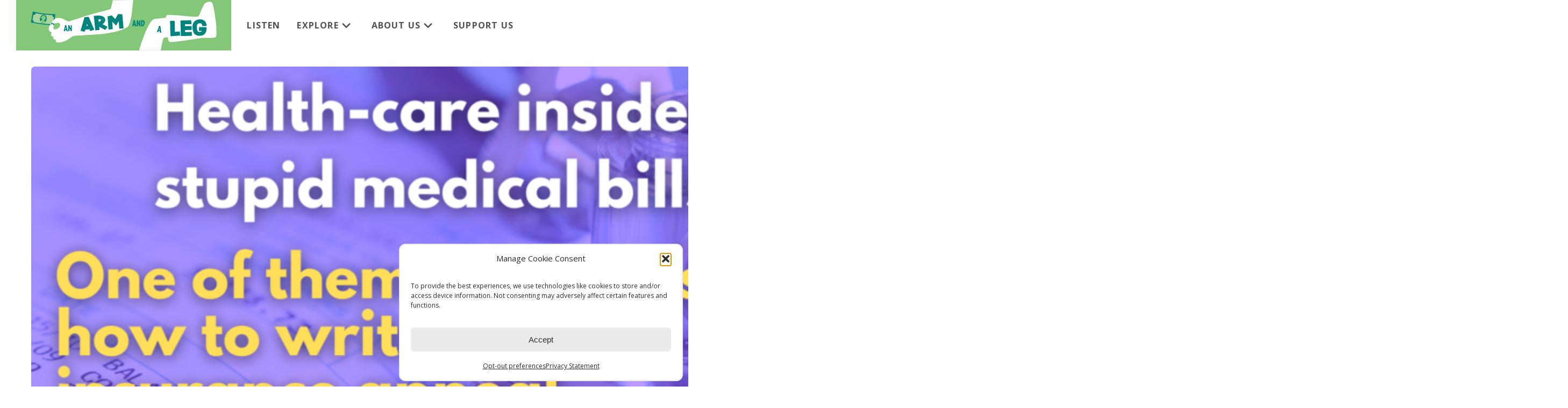

--- FILE ---
content_type: text/html; charset=UTF-8
request_url: https://armandalegshow.com/episode/want-to-write-a-killer-letter-to-insurance-meet-jeannine/
body_size: 42840
content:
<!DOCTYPE html>
<html class="no-js" lang="en-US">
<head>
<meta charset="UTF-8">
<meta name="viewport" content="width=device-width, initial-scale=1.0">
<link rel="pingback" href="https://armandalegshow.com/xmlrpc.php">
<meta name='robots' content='index, follow, max-image-preview:large, max-snippet:-1, max-video-preview:-1' />

	<!-- This site is optimized with the Yoast SEO plugin v26.8 - https://yoast.com/product/yoast-seo-wordpress/ -->
	<title>Want to write a killer letter to insurance? Meet Jeannine. &#8226; An Arm And a Leg</title>
	<meta name="description" content="We talk with one health care industry insider who has mastered the art of the insurance appeal. (She&#039;s had to: Even the folks behind the scenes get hit with big, unfair medical bills.) Now she&#039;s sharing what she knows with us. " />
	<link rel="canonical" href="https://armandalegshow.com/episode/want-to-write-a-killer-letter-to-insurance-meet-jeannine/" />
	<meta property="og:locale" content="en_US" />
	<meta property="og:type" content="article" />
	<meta property="og:title" content="Want to write a killer letter to insurance? Meet Jeannine. &#8226; An Arm And a Leg" />
	<meta property="og:description" content="We talk with one health care industry insider who has mastered the art of the insurance appeal. (She&#039;s had to: Even the folks behind the scenes get hit with big, unfair medical bills.) Now she&#039;s sharing what she knows with us. " />
	<meta property="og:url" content="https://armandalegshow.com/episode/want-to-write-a-killer-letter-to-insurance-meet-jeannine/" />
	<meta property="og:site_name" content="An Arm And a Leg" />
	<meta property="article:publisher" content="https://www.facebook.com/armandalegshow/" />
	<meta property="article:modified_time" content="2025-07-18T14:27:37+00:00" />
	<meta property="og:image" content="https://armandalegshow.com/wp-content/uploads/2021/06/S5-Ep09_New-Friend-e1623258974480.png" />
	<meta property="og:image:width" content="960" />
	<meta property="og:image:height" content="540" />
	<meta property="og:image:type" content="image/png" />
	<meta name="twitter:card" content="summary_large_image" />
	<meta name="twitter:label1" content="Est. reading time" />
	<meta name="twitter:data1" content="2 minutes" />
	<script type="application/ld+json" class="yoast-schema-graph">{"@context":"https://schema.org","@graph":[{"@type":"WebPage","@id":"https://armandalegshow.com/episode/want-to-write-a-killer-letter-to-insurance-meet-jeannine/","url":"https://armandalegshow.com/episode/want-to-write-a-killer-letter-to-insurance-meet-jeannine/","name":"Want to write a killer letter to insurance? Meet Jeannine. &#8226; An Arm And a Leg","isPartOf":{"@id":"https://armandalegshow.com/#website"},"primaryImageOfPage":{"@id":"https://armandalegshow.com/episode/want-to-write-a-killer-letter-to-insurance-meet-jeannine/#primaryimage"},"image":{"@id":"https://armandalegshow.com/episode/want-to-write-a-killer-letter-to-insurance-meet-jeannine/#primaryimage"},"thumbnailUrl":"https://armandalegshow.com/wp-content/uploads/2021/06/S5-Ep09_New-Friend-e1623258974480.png","datePublished":"2021-06-09T20:18:14+00:00","dateModified":"2025-07-18T14:27:37+00:00","description":"We talk with one health care industry insider who has mastered the art of the insurance appeal. (She's had to: Even the folks behind the scenes get hit with big, unfair medical bills.) Now she's sharing what she knows with us. ","breadcrumb":{"@id":"https://armandalegshow.com/episode/want-to-write-a-killer-letter-to-insurance-meet-jeannine/#breadcrumb"},"inLanguage":"en-US","potentialAction":[{"@type":"ReadAction","target":["https://armandalegshow.com/episode/want-to-write-a-killer-letter-to-insurance-meet-jeannine/"]}]},{"@type":"ImageObject","inLanguage":"en-US","@id":"https://armandalegshow.com/episode/want-to-write-a-killer-letter-to-insurance-meet-jeannine/#primaryimage","url":"https://armandalegshow.com/wp-content/uploads/2021/06/S5-Ep09_New-Friend-e1623258974480.png","contentUrl":"https://armandalegshow.com/wp-content/uploads/2021/06/S5-Ep09_New-Friend-e1623258974480.png","width":960,"height":540},{"@type":"BreadcrumbList","@id":"https://armandalegshow.com/episode/want-to-write-a-killer-letter-to-insurance-meet-jeannine/#breadcrumb","itemListElement":[{"@type":"ListItem","position":1,"name":"Home","item":"https://armandalegshow.com/"},{"@type":"ListItem","position":2,"name":"Episodes","item":"https://armandalegshow.com/episodes/"},{"@type":"ListItem","position":3,"name":"Want to write a killer letter to insurance? Meet Jeannine."}]},{"@type":"WebSite","@id":"https://armandalegshow.com/#website","url":"https://armandalegshow.com/","name":"An Arm and A Leg","description":"A podcast about the cost of healthcare","publisher":{"@id":"https://armandalegshow.com/#organization"},"potentialAction":[{"@type":"SearchAction","target":{"@type":"EntryPoint","urlTemplate":"https://armandalegshow.com/?s={search_term_string}"},"query-input":{"@type":"PropertyValueSpecification","valueRequired":true,"valueName":"search_term_string"}}],"inLanguage":"en-US"},{"@type":"Organization","@id":"https://armandalegshow.com/#organization","name":"An Arm and A Leg","url":"https://armandalegshow.com/","logo":{"@type":"ImageObject","inLanguage":"en-US","@id":"https://armandalegshow.com/#/schema/logo/image/","url":"https://armandalegshow.com/wp-content/uploads/2025/05/Arm-and-a-Leg-Logo-Square-1-e1746610030214.jpg","contentUrl":"https://armandalegshow.com/wp-content/uploads/2025/05/Arm-and-a-Leg-Logo-Square-1-e1746610030214.jpg","width":2364,"height":2364,"caption":"An Arm and A Leg"},"image":{"@id":"https://armandalegshow.com/#/schema/logo/image/"},"sameAs":["https://www.facebook.com/armandalegshow/","http://instagram.com/armandalegshow","https://www.linkedin.com/company/an-arm-and-a-leg/","https://bsky.app/profile/danweissmann.bsky.social"]}]}</script>
	<!-- / Yoast SEO plugin. -->


<link rel="alternate" type="application/rss+xml" title="An Arm And a Leg &raquo; Feed" href="https://armandalegshow.com/feed/" />
<link rel="alternate" type="application/rss+xml" title="An Arm And a Leg &raquo; Comments Feed" href="https://armandalegshow.com/comments/feed/" />
<link rel="alternate" title="oEmbed (JSON)" type="application/json+oembed" href="https://armandalegshow.com/wp-json/oembed/1.0/embed?url=https%3A%2F%2Farmandalegshow.com%2Fepisode%2Fwant-to-write-a-killer-letter-to-insurance-meet-jeannine%2F" />
<link rel="alternate" title="oEmbed (XML)" type="text/xml+oembed" href="https://armandalegshow.com/wp-json/oembed/1.0/embed?url=https%3A%2F%2Farmandalegshow.com%2Fepisode%2Fwant-to-write-a-killer-letter-to-insurance-meet-jeannine%2F&#038;format=xml" />
<style id='wp-img-auto-sizes-contain-inline-css' type='text/css'>
img:is([sizes=auto i],[sizes^="auto," i]){contain-intrinsic-size:3000px 1500px}
/*# sourceURL=wp-img-auto-sizes-contain-inline-css */
</style>
<link rel='stylesheet' id='wp-block-library-css' href='https://armandalegshow.com/wp-includes/css/dist/block-library/style.css?ver=8faf472956b39bde70a2ee748f8a9357' type='text/css' media='all' />
<style id='wp-block-library-theme-inline-css' type='text/css'>
.wp-block-audio :where(figcaption){
  color:#555;
  font-size:13px;
  text-align:center;
}
.is-dark-theme .wp-block-audio :where(figcaption){
  color:#ffffffa6;
}

.wp-block-audio{
  margin:0 0 1em;
}

.wp-block-code{
  border:1px solid #ccc;
  border-radius:4px;
  font-family:Menlo,Consolas,monaco,monospace;
  padding:.8em 1em;
}

.wp-block-embed :where(figcaption){
  color:#555;
  font-size:13px;
  text-align:center;
}
.is-dark-theme .wp-block-embed :where(figcaption){
  color:#ffffffa6;
}

.wp-block-embed{
  margin:0 0 1em;
}

.blocks-gallery-caption{
  color:#555;
  font-size:13px;
  text-align:center;
}
.is-dark-theme .blocks-gallery-caption{
  color:#ffffffa6;
}

:root :where(.wp-block-image figcaption){
  color:#555;
  font-size:13px;
  text-align:center;
}
.is-dark-theme :root :where(.wp-block-image figcaption){
  color:#ffffffa6;
}

.wp-block-image{
  margin:0 0 1em;
}

.wp-block-pullquote{
  border-bottom:4px solid;
  border-top:4px solid;
  color:currentColor;
  margin-bottom:1.75em;
}
.wp-block-pullquote :where(cite),.wp-block-pullquote :where(footer),.wp-block-pullquote__citation{
  color:currentColor;
  font-size:.8125em;
  font-style:normal;
  text-transform:uppercase;
}

.wp-block-quote{
  border-left:.25em solid;
  margin:0 0 1.75em;
  padding-left:1em;
}
.wp-block-quote cite,.wp-block-quote footer{
  color:currentColor;
  font-size:.8125em;
  font-style:normal;
  position:relative;
}
.wp-block-quote:where(.has-text-align-right){
  border-left:none;
  border-right:.25em solid;
  padding-left:0;
  padding-right:1em;
}
.wp-block-quote:where(.has-text-align-center){
  border:none;
  padding-left:0;
}
.wp-block-quote.is-large,.wp-block-quote.is-style-large,.wp-block-quote:where(.is-style-plain){
  border:none;
}

.wp-block-search .wp-block-search__label{
  font-weight:700;
}

.wp-block-search__button{
  border:1px solid #ccc;
  padding:.375em .625em;
}

:where(.wp-block-group.has-background){
  padding:1.25em 2.375em;
}

.wp-block-separator.has-css-opacity{
  opacity:.4;
}

.wp-block-separator{
  border:none;
  border-bottom:2px solid;
  margin-left:auto;
  margin-right:auto;
}
.wp-block-separator.has-alpha-channel-opacity{
  opacity:1;
}
.wp-block-separator:not(.is-style-wide):not(.is-style-dots){
  width:100px;
}
.wp-block-separator.has-background:not(.is-style-dots){
  border-bottom:none;
  height:1px;
}
.wp-block-separator.has-background:not(.is-style-wide):not(.is-style-dots){
  height:2px;
}

.wp-block-table{
  margin:0 0 1em;
}
.wp-block-table td,.wp-block-table th{
  word-break:normal;
}
.wp-block-table :where(figcaption){
  color:#555;
  font-size:13px;
  text-align:center;
}
.is-dark-theme .wp-block-table :where(figcaption){
  color:#ffffffa6;
}

.wp-block-video :where(figcaption){
  color:#555;
  font-size:13px;
  text-align:center;
}
.is-dark-theme .wp-block-video :where(figcaption){
  color:#ffffffa6;
}

.wp-block-video{
  margin:0 0 1em;
}

:root :where(.wp-block-template-part.has-background){
  margin-bottom:0;
  margin-top:0;
  padding:1.25em 2.375em;
}
/*# sourceURL=/wp-includes/css/dist/block-library/theme.css */
</style>
<style id='classic-theme-styles-inline-css' type='text/css'>
/**
 * These rules are needed for backwards compatibility.
 * They should match the button element rules in the base theme.json file.
 */
.wp-block-button__link {
	color: #ffffff;
	background-color: #32373c;
	border-radius: 9999px; /* 100% causes an oval, but any explicit but really high value retains the pill shape. */

	/* This needs a low specificity so it won't override the rules from the button element if defined in theme.json. */
	box-shadow: none;
	text-decoration: none;

	/* The extra 2px are added to size solids the same as the outline versions.*/
	padding: calc(0.667em + 2px) calc(1.333em + 2px);

	font-size: 1.125em;
}

.wp-block-file__button {
	background: #32373c;
	color: #ffffff;
	text-decoration: none;
}

/*# sourceURL=/wp-includes/css/classic-themes.css */
</style>
<link rel="stylesheet" id="mailerlite_forms.css-css" href="https://armandalegshow.com/wp-content/cache/perfmatters/armandalegshow.com/minify/b9131082a348.mailerlite_forms.min.css?ver=1.7.18" type="text/css" media="all">
<link rel="stylesheet" id="cmplz-general-css" href="https://armandalegshow.com/wp-content/cache/perfmatters/armandalegshow.com/minify/aef576b73c58.cookieblocker.min.css?ver=1764579442" type="text/css" media="all">
<link rel='stylesheet' id='cs-css' href='https://armandalegshow.com/wp-content/themes/pro/cornerstone/assets/css/site/cs-theme.7.7.12.css?ver=7.7.12' type='text/css' media='all' />
<style id='cs-inline-css' type='text/css'>
@media (min-width:1200px){.x-hide-xl{display:none !important;}}@media (min-width:979px) and (max-width:1199px){.x-hide-lg{display:none !important;}}@media (min-width:767px) and (max-width:978px){.x-hide-md{display:none !important;}}@media (min-width:480px) and (max-width:766px){.x-hide-sm{display:none !important;}}@media (max-width:479px){.x-hide-xs{display:none !important;}}.bg .mejs-container,.x-video .mejs-container{position:unset !important;} .m2dj-0.x-section{margin-top:0px;margin-right:0px;margin-bottom:0px;margin-left:0px;border-top-width:0;border-right-width:0;border-bottom-width:0;border-left-width:0;padding-right:0px;padding-left:0px;z-index:auto;}.m2dj-1.x-section{padding-top:var(--s2);padding-bottom:var(--s2);background-color:var(--white);}.m2dj-2.x-section{padding-top:var(--s3);padding-bottom:var(--s3);background-color:rgb(250,250,250);}.m2dj-3.x-row{z-index:auto;margin-right:auto;margin-left:auto;font-size:1em;}.m2dj-3 > .x-row-inner{flex-direction:row;justify-content:flex-start;}.m2dj-4.x-row{border-top-width:0;border-right-width:0;border-bottom-width:0;border-left-width:0;padding-top:1px;padding-right:1px;padding-bottom:1px;padding-left:1px;}.m2dj-5.x-row{border-top-left-radius:var(--s0-3);border-top-right-radius:var(--s0-3);border-bottom-right-radius:0px;border-bottom-left-radius:0px;background-color:var(--white);}.m2dj-5 > .x-row-inner{align-items:flex-start;align-content:flex-start;margin-top:calc(((var(--s2) / 2) + 1px) * -1);margin-right:calc(((var(--s2) / 2) + 1px) * -1);margin-bottom:calc(((var(--s2) / 2) + 1px) * -1);margin-left:calc(((var(--s2) / 2) + 1px) * -1);}.m2dj-6 > .x-row-inner > *{margin-top:calc(var(--s2) / 2);margin-bottom:calc(var(--s2) / 2);margin-right:calc(var(--s2) / 2);margin-left:calc(var(--s2) / 2);}.m2dj-7.x-row{margin-top:var(--s1);margin-bottom:var(--s2);border-top-width:2px;border-right-width:2px;border-bottom-width:2px;border-left-width:2px;border-top-style:solid;border-right-style:none;border-bottom-style:solid;border-left-style:none;border-top-color:var(--lightgray);border-right-color:var(--lightgray);border-bottom-color:var(--lightgray);border-left-color:var(--lightgray);padding-top:var(--s0-2);padding-right:0;padding-bottom:var(--s0-2);padding-left:var(--s0-2);}.m2dj-7 > .x-row-inner{margin-top:calc((var(--s2) / 2) * -1);margin-right:calc((var(--s2) / 2) * -1);margin-bottom:calc((var(--s2) / 2) * -1);margin-left:calc((var(--s2) / 2) * -1);}.m2dj-8 > .x-row-inner{align-items:stretch;align-content:stretch;}.m2dj-9.x-row{width:100%;}.m2dj-9 > .x-row-inner{margin-top:calc(((0 / 2) + 1px) * -1);margin-right:calc(((var(--s1) / 2) + 1px) * -1);margin-bottom:calc(((0 / 2) + 1px) * -1);margin-left:calc(((var(--s1) / 2) + 1px) * -1);}.m2dj-9 > .x-row-inner > *{margin-right:calc(var(--s1) / 2);margin-left:calc(var(--s1) / 2);}.m2dj-a{--gap:var(--s2);}.m2dj-b > .x-row-inner > *:nth-child(2n - 0) {flex-basis:calc(33.33% - clamp(0px,var(--gap),9999px));}.m2dj-b > .x-row-inner > *:nth-child(2n - 1) {flex-basis:calc(66.66% - clamp(0px,var(--gap),9999px));}.m2dj-c > .x-row-inner > *:nth-child(2n - 0) {flex-basis:calc(50% - clamp(0px,var(--gap),9999px));}.m2dj-c > .x-row-inner > *:nth-child(2n - 1) {flex-basis:calc(50% - clamp(0px,var(--gap),9999px));}.m2dj-d{--gap:var(--s1);}.m2dj-d > .x-row-inner > *:nth-child(1n - 0) {flex-basis:calc(100% - clamp(0px,var(--gap),9999px));}.m2dj-e.x-col{display:flex;flex-wrap:wrap;}.m2dj-f.x-col{flex-direction:column;justify-content:flex-start;align-items:flex-start;align-content:flex-start;}.m2dj-g.x-col{z-index:1;font-size:1em;}.m2dj-h.x-col{border-top-width:0;border-right-width:0;border-bottom-width:0;border-left-width:0;}.m2dj-j.x-col{flex-direction:row;justify-content:space-between;align-items:center;row-gap:var(--s2);column-gap:var(--s2);align-content:center;}.m2dj-k.x-col{border-top-left-radius:5px;border-top-right-radius:5px;border-bottom-right-radius:5px;border-bottom-left-radius:5px;}.m2dj-l.x-col{border-top-width:.5px;border-right-width:0px;border-bottom-width:.5px;border-left-width:0px;border-top-style:none;border-right-style:solid;border-bottom-style:solid;border-left-style:solid;border-top-color:var(--black);border-right-color:transparent;border-bottom-color:rgba(0,0,0,0.5);border-left-color:transparent;padding-top:0;padding-right:var(--s1);padding-bottom:var(--s1);padding-left:0;}.m2dj-l.x-col:hover,.m2dj-l.x-col[class*="active"],[data-x-effect-provider*="colors"]:hover .m2dj-l.x-col{border-top-color:var(--black);border-right-color:rgba(0,0,0,0.5);border-bottom-color:var(--black);border-left-color:rgba(0,0,0,0.5);}.m2dj-m{overflow-x:hidden;overflow-y:hidden;}.m2dj-n{display:flex;}.m2dj-o{flex-direction:column;}.m2dj-p{justify-content:space-between;}.m2dj-q{align-items:flex-start;}.m2dj-r{flex-grow:0;flex-shrink:1;}.m2dj-s{flex-basis:auto;font-size:1em;aspect-ratio:auto;}.m2dj-t{width:100%;}.m2dj-v{border-top-width:0;border-right-width:0;border-bottom-width:0;border-left-width:0;}.m2dj-w{border-top-left-radius:var(--br);border-bottom-right-radius:var(--br);}.m2dj-x{border-top-right-radius:0px;border-bottom-left-radius:0px;}.m2dj-y{padding-top:var(--s3);}.m2dj-z{padding-right:var(--s2);padding-left:var(--s2);}.m2dj-10{padding-bottom:var(--s2);}.m2dj-11{background-color:var(--darkgreen);}.m2dj-13{justify-content:center;align-items:center;align-content:center;}.m2dj-14{flex-wrap:wrap;}.m2dj-15{position:absolute;}.m2dj-16{top:var(--s1);right:var(--s1);z-index:0;border-top-left-radius:100%;border-top-right-radius:100%;border-bottom-right-radius:100%;border-bottom-left-radius:100%;padding-right:var(--s3);padding-bottom:var(--s3);padding-left:var(--s3);background-color:rgba(133,199,121,.75);}div.m2dj-16 {pointer-events:none;}.m2dj-17{margin-top:auto;}.m2dj-18{margin-right:0px;margin-left:0px;}.m2dj-19{margin-bottom:0px;}.m2dj-1c{flex-direction:row;}.m2dj-1d{justify-content:flex-end;row-gap:var(--s1);column-gap:var(--s1);}.m2dj-1e{align-content:flex-start;}.m2dj-1f{margin-top:var(--s2);}.m2dj-1g{padding-top:0px;padding-bottom:0px;}.m2dj-1h{margin-top:0px;}.m2dj-1i{margin-bottom:var(--s1);}.m2dj-1k{margin-bottom:var(--s2);}.m2dj-1k:hover,.m2dj-1k[class*="active"],[data-x-effect-provider*="colors"]:hover .m2dj-1k{border-top-color:var(--green);border-right-color:var(--green);border-bottom-color:var(--green);border-left-color:var(--green);background-color:var(--green);}.m2dj-1l{border-top-width:2px;border-right-width:2px;border-bottom-width:2px;border-top-color:var(--lightgray);border-right-color:var(--lightgray);border-bottom-color:var(--lightgray);border-left-color:var(--lightgray);}.m2dj-1m{border-left-width:2px;}.m2dj-1n{border-top-style:solid;border-right-style:solid;border-bottom-style:solid;border-left-style:solid;}.m2dj-1o{border-top-right-radius:var(--br);border-bottom-left-radius:var(--br);}.m2dj-1p{padding-top:var(--s2);}.m2dj-1q{background-color:var(--white);}.m2dj-1r{right:-3rem;bottom:-0.5rem;width:var(--s7);}.m2dj-1s{flex-grow:1;flex-shrink:0;background-color:rgb(250,250,250);}.m2dj-1t{justify-content:flex-start;}.m2dj-1u{border-top-width:0px;border-top-color:transparent;border-left-color:var(--lightblack);padding-top:var(--s0-3);padding-right:0px;padding-bottom:var(--s0-3);padding-left:var(--s0-1);}.m2dj-1u:hover,.m2dj-1u[class*="active"],[data-x-effect-provider*="colors"]:hover .m2dj-1u{border-top-color:var(--darkgreen);border-right-color:var(--darkgreen);border-bottom-color:var(--darkgreen);border-left-color:var(--darkgreen);}.m2dj-1v{border-right-width:0px;border-bottom-width:0px;border-right-color:transparent;border-bottom-color:transparent;}.m2dj-1w{border-top-left-radius:0.35rem;border-bottom-right-radius:0.35rem;}.m2dj-1x{margin-right:0;margin-bottom:0rem;margin-left:0;border-top-left-radius:5px;border-top-right-radius:5px;border-bottom-right-radius:5px;border-bottom-left-radius:5px;}.m2dj-1z{border-top-width:1.5px;border-left-width:0px;border-top-color:var(--black);border-left-color:transparent;}.m2dj-1z:hover,.m2dj-1z[class*="active"],[data-x-effect-provider*="colors"]:hover .m2dj-1z{border-top-color:var(--black);border-right-color:var(--black);border-bottom-color:var(--black);border-left-color:var(--black);}.m2dj-20.x-text{max-width:calc(100% - var(--s5));}.m2dj-20.x-text .x-text-content-text-primary{font-size:3em;color:var(--yellow);}.m2dj-22.x-text{border-top-width:0;border-right-width:0;border-bottom-width:0;border-left-width:0;font-size:1em;}.m2dj-22.x-text .x-text-content-text-primary{font-family:"Open Sans",sans-serif;font-style:normal;font-weight:700;}.m2dj-24.x-text .x-text-content-text-primary{letter-spacing:-0.05em;margin-right:calc(-0.05em * -1);}.m2dj-25.x-text .x-text-content-text-primary{line-height:1.2;}.m2dj-26.x-text .x-text-content-text-primary{text-transform:none;}.m2dj-28.x-text{margin-top:var(--s2);margin-right:0;margin-bottom:0;margin-left:0;}.m2dj-29.x-text .x-text-content-text-primary{font-size:var(--s3);}.m2dj-2a.x-text .x-text-content-text-primary{letter-spacing:0em;color:var(--black);}.m2dj-2b.x-text{margin-top:0em;margin-bottom:var(--s0-2);}.m2dj-2b.x-text .x-text-content-text-primary{line-height:1.4;color:var(--offblack);}.m2dj-2b.x-text:hover .x-text-content-text-primary,.m2dj-2b.x-text[class*="active"] .x-text-content-text-primary,[data-x-effect-provider*="colors"]:hover .m2dj-2b.x-text .x-text-content-text-primary{color:var(--black);}.m2dj-2c.x-text{margin-right:0em;margin-left:0em;}.m2dj-2d.x-text .x-text-content-text-primary{font-size:var(--s1);}.m2dj-2e.x-text .x-text-content-text-primary{font-size:var(--s2);}.m2dj-2f.x-text .x-text-content-text-primary{line-height:1;}.m2dj-2g.x-text{margin-top:0;margin-bottom:var(--s1);}.m2dj-2g.x-text .x-text-content-text-primary{letter-spacing:0.05em;margin-right:calc(0.05em * -1);text-align:center;text-transform:uppercase;color:var(--white);}.m2dj-2h.x-text{margin-top:.667em;margin-bottom:0em;}.m2dj-2i.x-text{padding-top:0;padding-right:0;padding-bottom:var(--s1);padding-left:var(--s2);}.m2dj-2j.x-text{margin-top:var(--s3);font-size:var(--s2);line-height:1.2;}.m2dj-2k.x-text{margin-right:0em;margin-left:0em;}.m2dj-2l.x-text{margin-bottom:0em;}.m2dj-2m.x-text{border-top-width:0;border-right-width:0;border-bottom-width:0;border-left-width:0;font-family:"Open Sans",sans-serif;}.m2dj-2m.x-text > :first-child{margin-top:0;}.m2dj-2m.x-text > :last-child{margin-bottom:0;}.m2dj-2n.x-text{letter-spacing:0em;}.m2dj-2o.x-text{font-style:normal;}.m2dj-2p.x-text{font-weight:700;color:var(--white);}.m2dj-2q.x-text{text-transform:none;}.m2dj-2t.x-text{font-size:var(--s1);text-align:right;}.m2dj-2u.x-text{line-height:inherit;}.m2dj-2v.x-text{font-size:var(--s0-1);}.m2dj-2w.x-text{font-weight:400;}.m2dj-2x.x-text{line-height:1;}.m2dj-2y.x-text{text-transform:uppercase;}.m2dj-2z.x-text{color:var(--lightblack);}.m2dj-30.x-text{max-width:44.5rem;}.m2dj-31.x-text{font-size:1em;color:var(--black);}.m2dj-32.x-text{line-height:1.4;}.m2dj-33.x-text{margin-top:0;margin-bottom:var(--s2);font-style:italic;}.m2dj-34.x-text:hover,.m2dj-34.x-text[class*="active"],[data-x-effect-provider*="colors"]:hover .m2dj-34.x-text{color:var(--black);}.m2dj-35.x-text{margin-top:var(--s0-3);}.m2dj-36.x-text{font-size:var(--s0-2);}.m2dj-37.x-text{color:var(--offblack);}.m2dj-38.x-text{margin-top:0em;margin-bottom:var(--s0-3);}.m2dj-39.x-text{margin-bottom:var(--s0-2);}.m2dj-3a.x-text{border-top-left-radius:0;border-top-right-radius:0;border-bottom-right-radius:0.35rem;border-bottom-left-radius:0;padding-top:var(--s0-3);padding-right:var(--s0-2);padding-bottom:var(--s0-3);padding-left:var(--s0-2);letter-spacing:0.1em;background-color:var(--black);}.m2dj-3b.x-text{margin-top:.8em;font-size:.667em;}.m2dj-3c.x-image{font-size:1em;border-top-width:0;border-right-width:0;border-bottom-width:0;border-left-width:0;}.m2dj-3c.x-image img{aspect-ratio:auto;}.m2dj-3d.x-image{max-width:100%;}.m2dj-3d.x-image img{border-top-left-radius:var(--br);border-top-right-radius:var(--br);border-bottom-right-radius:var(--br);border-bottom-left-radius:var(--br);object-fit:cover;}.m2dj-3e.x-image{width:var(--s4);}.m2dj-3e.x-image img{width:100%;border-top-left-radius:3px;border-top-right-radius:3px;border-bottom-right-radius:3px;border-bottom-left-radius:3px;}.m2dj-3g.x-anchor {border-top-width:2px;border-top-style:solid;border-right-style:solid;border-bottom-style:solid;border-left-style:solid;}.m2dj-3g.x-anchor .x-anchor-content {display:flex;align-items:center;}.m2dj-3g.x-anchor .x-anchor-text-primary {font-family:"Open Sans",sans-serif;font-style:normal;line-height:1;}.m2dj-3g.x-anchor .x-graphic-icon {width:auto;border-top-width:0;border-right-width:0;border-bottom-width:0;border-left-width:0;}.m2dj-3h.x-anchor {border-right-width:2px;border-bottom-width:2px;border-left-width:2px;}.m2dj-3h.x-anchor:hover,.m2dj-3h.x-anchor[class*="active"],[data-x-effect-provider*="colors"]:hover .m2dj-3h.x-anchor {background-color:var(--black);}.m2dj-3h.x-anchor:hover .x-anchor-text-primary,.m2dj-3h.x-anchor[class*="active"] .x-anchor-text-primary,[data-x-effect-provider*="colors"]:hover .m2dj-3h.x-anchor .x-anchor-text-primary {color:var(--white);}.m2dj-3h.x-anchor:hover .x-graphic-icon > svg,.m2dj-3h.x-anchor[class*="active"] .x-graphic-icon > svg,[data-x-effect-provider*="colors"]:hover .m2dj-3h.x-anchor .x-graphic-icon > svg {fill:var(--white);}.m2dj-3h.x-anchor:hover .x-graphic-icon,.m2dj-3h.x-anchor[class*="active"] .x-graphic-icon,[data-x-effect-provider*="colors"]:hover .m2dj-3h.x-anchor .x-graphic-icon {color:var(--white);}.m2dj-3i.x-anchor {border-top-color:var(--lightgray);border-bottom-color:var(--lightgray);}.m2dj-3i.x-anchor .x-anchor-content {flex-direction:row;}.m2dj-3i.x-anchor .x-anchor-text {margin-top:5px;margin-bottom:5px;}.m2dj-3i.x-anchor .x-anchor-text-primary {font-weight:400;}.m2dj-3i.x-anchor .x-graphic {margin-top:5px;margin-bottom:5px;}.m2dj-3j.x-anchor {border-right-color:var(--lightgray);border-left-color:var(--lightgray);border-top-left-radius:var(--br);border-top-right-radius:var(--br);border-bottom-right-radius:var(--br);border-bottom-left-radius:var(--br);}.m2dj-3j.x-anchor .x-anchor-content {justify-content:center;padding-top:var(--s0-3);padding-bottom:var(--s0-3);}.m2dj-3j.x-anchor .x-anchor-text-primary {color:var(--lightblack);}.m2dj-3k.x-anchor {font-size:1em;}.m2dj-3k.x-anchor .x-anchor-text-primary {font-size:var(--s0-1);}.m2dj-3k.x-anchor .x-graphic-icon {font-size:var(--s1);}.m2dj-3l.x-anchor {background-color:transparent;}.m2dj-3m.x-anchor .x-anchor-content {padding-right:var(--s0-2);padding-left:var(--s0-2);}.m2dj-3m.x-anchor .x-anchor-text {margin-right:5px;margin-left:5px;}.m2dj-3m.x-anchor .x-graphic {margin-right:5px;margin-left:5px;}.m2dj-3n.x-anchor .x-graphic-icon > svg{fill:var(--offblack);}.m2dj-3p.x-anchor:hover,.m2dj-3p.x-anchor[class*="active"],[data-x-effect-provider*="colors"]:hover .m2dj-3p.x-anchor {border-top-color:var(--black);border-right-color:var(--black);border-bottom-color:var(--black);border-left-color:var(--black);}.m2dj-3q.x-anchor .x-graphic-icon > svg{fill:var(--lightblack);}.m2dj-3r.x-anchor .x-toggle {color:rgba(0,0,0,1);}.m2dj-3r.x-anchor:hover .x-toggle,.m2dj-3r.x-anchor[class*="active"] .x-toggle,[data-x-effect-provider*="colors"]:hover .m2dj-3r.x-anchor .x-toggle {color:rgba(0,0,0,0.5);}.m2dj-3r.x-anchor .x-toggle-burger {width:10em;margin-top:3em;margin-right:0;margin-bottom:3em;margin-left:0;font-size:2px;}.m2dj-3r.x-anchor .x-toggle-burger-bun-t {transform:translate3d(0,calc(3em * -1),0);}.m2dj-3r.x-anchor .x-toggle-burger-bun-b {transform:translate3d(0,3em,0);}.m2dj-3s.x-anchor {width:100%;border-right-width:0px;border-bottom-width:0px;border-left-width:0px;border-right-color:transparent;border-left-color:transparent;}.m2dj-3s.x-anchor .x-anchor-content {justify-content:flex-start;}.m2dj-3s.x-anchor:hover,.m2dj-3s.x-anchor[class*="active"],[data-x-effect-provider*="colors"]:hover .m2dj-3s.x-anchor {background-color:var(--lightgray);}.m2dj-3s.x-anchor .x-anchor-text-primary {color:var(--offblack);}.m2dj-3s.x-anchor:hover .x-anchor-text-primary,.m2dj-3s.x-anchor[class*="active"] .x-anchor-text-primary,[data-x-effect-provider*="colors"]:hover .m2dj-3s.x-anchor .x-anchor-text-primary {color:var(--black);}.m2dj-3s.x-anchor:hover .x-graphic-icon > svg,.m2dj-3s.x-anchor[class*="active"] .x-graphic-icon > svg,[data-x-effect-provider*="colors"]:hover .m2dj-3s.x-anchor .x-graphic-icon > svg {fill:var(--black);}.m2dj-3s.x-anchor:hover .x-graphic-icon,.m2dj-3s.x-anchor[class*="active"] .x-graphic-icon,[data-x-effect-provider*="colors"]:hover .m2dj-3s.x-anchor .x-graphic-icon {color:var(--black);}.m2dj-3t.x-anchor {font-size:var(--s0-1);}.m2dj-3t.x-anchor .x-anchor-text-primary {font-size:1em;}.m2dj-3t.x-anchor .x-graphic-icon {font-size:1.25em;}.m2dj-3u.x-anchor {background-color:var(--white);}.m2dj-3v.x-anchor .x-anchor-content {padding-top:var(--s0-2);padding-bottom:var(--s0-2);}.m2dj-3w.x-anchor {border-top-color:var(--darkgreen);border-right-color:var(--darkgreen);border-bottom-color:var(--darkgreen);border-left-color:var(--darkgreen);}.m2dj-3w.x-anchor .x-anchor-content {padding-right:var(--s0-1);padding-left:var(--s0-1);}.m2dj-3w.x-anchor .x-anchor-text-primary {color:var(--darkgreen);}.m2dj-3w.x-anchor .x-graphic-icon > svg{fill:var(--darkgreen);}.m2dj-3x.x-anchor {border-top-left-radius:var(--s0-3);border-top-right-radius:var(--s0-3);border-bottom-right-radius:var(--s0-3);border-bottom-left-radius:var(--s0-3);}.m2dj-3x.x-anchor .x-anchor-content {flex-direction:row-reverse;justify-content:space-between;row-gap:var(--s0-2);column-gap:var(--s0-2);}.m2dj-3x.x-anchor .x-anchor-text-primary {font-weight:700;letter-spacing:0.1em;margin-right:calc(0.1em * -1);text-transform:uppercase;}.m2dj-3y.x-anchor {margin-top:var(--s2);margin-right:0em;margin-bottom:0em;margin-left:0em;border-top-color:var(--black);border-right-color:var(--black);border-bottom-color:var(--black);border-left-color:var(--black);}.m2dj-3y.x-anchor .x-anchor-text {margin-top:0px;margin-bottom:0px;}.m2dj-3y.x-anchor .x-anchor-text-primary {color:var(--black);}.m2dj-3y.x-anchor .x-graphic {margin-top:0px;margin-bottom:0px;}.m2dj-3y.x-anchor .x-graphic-icon > svg{fill:var(--black);}.m2dj-3z {overflow-x:hidden;overflow-y:hidden;width:14em;font-size:1rem;border-top-width:1px;border-right-width:2px;border-bottom-width:1px;border-left-width:2px;border-top-style:solid;border-right-style:solid;border-bottom-style:solid;border-left-style:solid;border-top-color:var(--lightgray);border-right-color:var(--lightgray);border-bottom-color:var(--lightgray);border-left-color:var(--lightgray);border-top-left-radius:var(--br);border-top-right-radius:var(--br);border-bottom-right-radius:var(--br);border-bottom-left-radius:var(--br);background-color:var(--white);transition-duration:500ms,500ms,0s;transition-timing-function:cubic-bezier(0.400,0.000,0.200,1.000);}.m2dj-3z:not(.x-active) {transition-delay:0s,0s,500ms;}.m2dj-40.x-acc{width:100%;margin-top:var(--s2);margin-right:0em;margin-bottom:0em;margin-left:0em;border-top-width:0;border-right-width:0;border-bottom-width:0;border-left-width:0;font-size:1em;}.m2dj-40.x-acc > .x-acc-item{overflow-x:hidden;overflow-y:hidden;border-top-width:2px;border-right-width:2px;border-bottom-width:2px;border-left-width:2px;border-top-style:solid;border-right-style:solid;border-bottom-style:solid;border-left-style:solid;border-top-color:var(--lightgray);border-right-color:var(--lightgray);border-bottom-color:var(--lightgray);border-left-color:var(--lightgray);border-top-left-radius:var(--br);border-top-right-radius:var(--br);border-bottom-right-radius:var(--br);border-bottom-left-radius:var(--br);}.m2dj-40.x-acc > .x-acc-item + .x-acc-item{margin-top:var(--s2);}.m2dj-40.x-acc > .x-acc-item > .x-acc-header{margin-top:0em;margin-right:auto;margin-bottom:0em;margin-left:0em;border-top-width:0;border-right-width:0;border-bottom-width:0;border-left-width:0;padding-top:var(--s1);padding-right:var(--s2);padding-bottom:var(--s1);padding-left:var(--s2);font-family:"Open Sans",sans-serif;font-size:1em;font-style:normal;font-weight:700;line-height:1.3;text-align:left;color:var(--lightblack);}.m2dj-40.x-acc > .x-acc-item > .x-acc-header:hover,.m2dj-40.x-acc > .x-acc-item > .x-acc-header[class*="active"]{color:var(--black);}.m2dj-40.x-acc > .x-acc-item > .x-acc-header > .x-acc-header-content{flex-direction:row-reverse;}.m2dj-40.x-acc > .x-acc-item > .x-acc-header > .x-acc-header-content > .x-acc-header-indicator{width:auto;height:1em;font-size:1em;color:var(--lightblack);transform:translate3d(0,0,0) rotate(0deg);}.m2dj-40.x-acc > .x-acc-item > .x-acc-header:hover > .x-acc-header-content > .x-acc-header-indicator,.m2dj-40.x-acc > .x-acc-item > .x-acc-header[class*="active"] > .x-acc-header-content > .x-acc-header-indicator{color:var(--black);}.m2dj-40.x-acc > .x-acc-item > .x-acc-header.x-active > .x-acc-header-content > .x-acc-header-indicator{transform:translate3d(0,0,0) rotate(90deg);}.m2dj-40.x-acc > .x-acc-item > .x-acc-header > .x-acc-header-content > .x-acc-header-text{margin-right:0.5em;}.m2dj-40.x-acc > .x-acc-item > div > .x-acc-content{border-top-width:2px;border-right-width:0;border-bottom-width:0;border-left-width:0;border-top-style:solid;border-right-style:solid;border-bottom-style:solid;border-left-style:solid;border-top-color:var(--lightgray);border-right-color:transparent;border-bottom-color:transparent;border-left-color:transparent;padding-top:var(--s2);padding-right:var(--s2);padding-bottom:var(--s2);padding-left:var(--s2);font-family:"Open Sans",sans-serif;font-size:1em;font-style:normal;font-weight:400;line-height:inherit;color:var(--black);}.m2dj-41.x-grid{grid-gap:var(--s0-2) var(--s0-2);justify-content:center;align-content:start;justify-items:stretch;align-items:stretch;z-index:auto;width:100%;margin-top:0px;margin-right:auto;margin-bottom:var(--s1);margin-left:auto;border-top-width:0;border-right-width:0;border-bottom-width:0;border-left-width:0;font-size:1em;grid-template-columns:var(--s4) 1fr;grid-template-rows:auto;}.m2dj-42.x-cell{grid-column-start:auto;grid-column-end:auto;grid-row-start:auto;grid-row-end:auto;justify-self:auto;align-self:auto;z-index:auto;border-top-width:0;border-right-width:0;border-bottom-width:0;border-left-width:0;font-size:1em;}.m2dj-43{width:100%;max-width:none;height:auto;margin-top:0.5em;margin-right:0em;margin-bottom:0em;margin-left:0em;border-top-width:.5px;border-right-width:.5px;border-bottom-width:.5px;border-left-width:.5px;border-top-style:solid;border-right-style:solid;border-bottom-style:solid;border-left-style:solid;border-top-color:var(--black);border-right-color:var(--black);border-bottom-color:var(--black);border-left-color:var(--black);border-top-left-radius:var(--s0-3);border-top-right-radius:var(--s0-3);border-bottom-right-radius:var(--s0-3);border-bottom-left-radius:var(--s0-3);font-size:1em;background-color:var(--white);}.m2dj-43.x-search-focused{border-top-left-radius:var(--s0-3);border-top-right-radius:var(--s0-3);border-bottom-right-radius:var(--s0-3);border-bottom-left-radius:var(--s0-3);}.m2dj-43 .x-search-input{order:2;margin-top:0px;margin-right:0px;margin-bottom:0px;margin-left:0px;font-family:"Open Sans",sans-serif;font-size:.667em;font-style:normal;font-weight:400;line-height:1.3;color:var(--black);}.m2dj-43.x-search-has-content .x-search-input{color:rgba(0,0,0,0.7);}.m2dj-43 .x-search-btn-submit{order:1;width:1em;height:1em;margin-top:0.5em;margin-right:0.5em;margin-bottom:0.5em;margin-left:0.9em;border-top-width:0;border-right-width:0;border-bottom-width:0;border-left-width:0;font-size:1em;color:rgba(0,0,0,1);}.m2dj-43 .x-search-btn-clear{order:3;width:2em;height:2em;margin-top:0.5em;margin-right:0.5em;margin-bottom:0.5em;margin-left:0.5em;border-top-width:0;border-right-width:0;border-bottom-width:0;border-left-width:0;border-top-left-radius:100em;border-top-right-radius:100em;border-bottom-right-radius:100em;border-bottom-left-radius:100em;color:rgba(255,255,255,1);font-size:0.9em;background-color:rgba(0,0,0,0.25);}.m2dj-43 .x-search-btn-clear:focus,.m2dj-43 .x-search-btn-clear:hover{border-top-left-radius:100em;border-top-right-radius:100em;border-bottom-right-radius:100em;border-bottom-left-radius:100em;background-color:rgba(0,0,0,0.3);}.m2dj-44{width:100%;max-width:none;border-top-width:2px;border-right-width:0;border-bottom-width:0;border-left-width:0;border-top-style:dashed;border-right-style:dashed;border-bottom-style:dashed;border-left-style:dashed;border-top-color:var(--lightgray);border-right-color:var(--lightgray);border-bottom-color:var(--lightgray);border-left-color:var(--lightgray);font-size:1em;}@media screen and (max-width:1199px){.m2dj-1y{max-width:10rem;}}@media screen and (max-width:978px){.m2dj-b > .x-row-inner > *:nth-child(1n - 0) {flex-basis:calc(100% - clamp(0px,var(--gap),9999px));}.m2dj-1s{padding-top:var(--s3);padding-bottom:var(--s3);}}@media screen and (min-width:767px) and (max-width:1199px){.m2dj-20.x-text .x-text-content-text-primary{font-size:var(--s3);}}@media screen and (max-width:766px){.m2dj-5 > .x-row-inner{margin-top:calc((var(--s2) / 2) * -1);margin-right:calc((var(--s2) / 2) * -1);margin-bottom:calc((var(--s2) / 2) * -1);margin-left:calc((var(--s2) / 2) * -1);}.m2dj-7 > .x-row-inner{margin-top:calc((var(--s0-1) / 2) * -1);margin-right:calc((var(--s0-1) / 2) * -1);margin-bottom:calc((var(--s0-1) / 2) * -1);margin-left:calc((var(--s0-1) / 2) * -1);}.m2dj-7 > .x-row-inner > *{margin-top:calc(var(--s0-1) / 2);margin-bottom:calc(var(--s0-1) / 2);margin-right:calc(var(--s0-1) / 2);margin-left:calc(var(--s0-1) / 2);}.m2dj-b > .x-row-inner > *:nth-child(1n - 0) {flex-basis:calc(100% - clamp(0px,var(--gap),9999px));}.m2dj-c{--gap:var(--s0-1);}.m2dj-c > .x-row-inner > *:nth-child(2n - 0) {flex-basis:calc(50% - clamp(0px,var(--gap),9999px));}.m2dj-c > .x-row-inner > *:nth-child(2n - 1) {flex-basis:calc(50% - clamp(0px,var(--gap),9999px));}.m2dj-j.x-col{row-gap:var(--s0-1);column-gap:var(--s0-1);}.m2dj-1g{padding-right:0;padding-left:0;}.m2dj-1j{justify-content:space-between;}.m2dj-24.x-text .x-text-content-text-primary{font-size:var(--s2);}.m2dj-2b.x-text .x-text-content-text-primary{line-height:1.2;}.m2dj-2i.x-text{padding-left:0;}.m2dj-2j.x-text{font-size:var(--s1);}}@media screen and (min-width:480px) and (max-width:766px){.m2dj-1j{align-items:center;row-gap:var(--s0-1);column-gap:var(--s0-1);}}@media screen and (max-width:479px){.m2dj-c > .x-row-inner > *:nth-child(1n - 0) {flex-basis:calc(100% - clamp(0px,var(--gap),9999px));}.m2dj-1j{align-items:flex-start;row-gap:var(--s1);column-gap:var(--s1);}}  .m2db-0.x-bar{height:auto;border-top-width:0;border-right-width:0;border-bottom-width:0;border-left-width:0;font-size:1em;z-index:9999;}.m2db-0 .x-bar-content{display:flex;flex-direction:row;justify-content:space-between;align-items:center;flex-grow:0;flex-shrink:1;flex-basis:var(--mw);height:auto;}.m2db-0.x-bar-outer-spacers:after,.m2db-0.x-bar-outer-spacers:before{flex-basis:var(--s2);width:var(--s2)!important;height:var(--s2);}.m2db-0.x-bar-space{font-size:1em;height:auto;}.m2db-1.x-bar-container{display:flex;flex-direction:row;align-items:center;flex-basis:auto;border-top-width:0;border-right-width:0;border-bottom-width:0;border-left-width:0;font-size:1em;z-index:auto;}.m2db-2.x-bar-container{justify-content:flex-start;flex-grow:1;flex-shrink:0;text-align:center;}.m2db-3.x-bar-container{justify-content:space-between;row-gap:var(--s0-2);column-gap:var(--s0-2);flex-grow:0;flex-shrink:1;}.m2db-4{flex-grow:0;flex-shrink:1;flex-basis:auto;border-top-width:0;border-right-width:0;border-bottom-width:0;border-left-width:0;font-size:1em;aspect-ratio:auto;}.m2db-6{display:flex;flex-direction:row;justify-content:center;align-items:center;row-gap:var(--s0-1);column-gap:var(--s0-1);flex-wrap:wrap;align-content:center;right:0;bottom:0;margin-top:1.5rem;margin-right:0px;margin-bottom:0px;margin-left:0px;padding-top:var(--s0-1);padding-right:0px;padding-bottom:var(--s0-1);padding-left:0rem;}.m2db-7{margin-top:0px;flex-direction:row;justify-content:space-around;align-items:stretch;}.m2db-8{margin-right:var(--s0-2);margin-bottom:0px;margin-left:var(--s0-2);font-size:1em;display:flex;align-self:stretch;flex-grow:0;flex-shrink:0;flex-basis:auto;}.m2db-8 > li,.m2db-8 > li > a{flex-grow:0;flex-shrink:1;flex-basis:auto;}.m2db-9{margin-top:var(--s1);flex-direction:column;justify-content:flex-start;align-items:center;}.m2db-a .x-dropdown {width:14em;font-size:1rem;border-top-width:2px;border-right-width:2px;border-bottom-width:2px;border-left-width:2px;border-top-style:solid;border-right-style:solid;border-bottom-style:solid;border-left-style:solid;border-top-color:var(--lightgray);border-right-color:var(--lightgray);border-bottom-color:var(--lightgray);border-left-color:var(--lightgray);background-color:var(--white);transition-duration:500ms,500ms,0s;transition-timing-function:cubic-bezier(0.400,0.000,0.200,1.000);}.m2db-a .x-dropdown:not(.x-active) {transition-delay:0s,0s,500ms;}.m2db-c .x-dropdown {border-top-left-radius:0px;border-top-right-radius:0px;border-bottom-right-radius:var(--s1);border-bottom-left-radius:0px;}.m2db-d.x-anchor {background-color:transparent;}.m2db-d.x-anchor .x-anchor-content {flex-direction:row;}.m2db-e.x-anchor {border-top-width:0;border-right-width:0;border-bottom-width:0;border-left-width:0;}.m2db-f.x-anchor .x-anchor-text-primary {color:var(--lightblack);}.m2db-g.x-anchor {font-size:1em;}.m2db-g.x-anchor .x-anchor-content {padding-top:var(--s0-2);padding-bottom:var(--s0-2);}.m2db-h.x-anchor .x-anchor-content {display:flex;align-items:center;}.m2db-i.x-anchor .x-anchor-content {justify-content:center;}.m2db-j.x-anchor .x-anchor-content {padding-right:var(--s0-1);padding-left:var(--s0-1);}.m2db-j.x-anchor .x-anchor-text-primary {font-weight:700;}.m2db-k.x-anchor:hover,.m2db-k.x-anchor[class*="active"],[data-x-effect-provider*="colors"]:hover .m2db-k.x-anchor {background-color:var(--lightgray);}.m2db-l.x-anchor .x-anchor-text-primary {font-family:"Open Sans",sans-serif;font-style:normal;line-height:1;}.m2db-m.x-anchor .x-anchor-text-primary {font-size:var(--s0-1);}.m2db-n.x-anchor .x-anchor-text-primary {letter-spacing:0.075em;margin-right:calc(0.075em * -1);}.m2db-o.x-anchor .x-anchor-text-primary {text-transform:uppercase;}.m2db-p.x-anchor:hover .x-anchor-text-primary,.m2db-p.x-anchor[class*="active"] .x-anchor-text-primary,[data-x-effect-provider*="colors"]:hover .m2db-p.x-anchor .x-anchor-text-primary {color:var(--black);}.m2db-p.x-anchor .x-anchor-sub-indicator {margin-top:5px;margin-right:5px;margin-bottom:5px;margin-left:5px;font-size:1em;}.m2db-q.x-anchor .x-anchor-sub-indicator {color:var(--lightblack);}.m2db-q.x-anchor:hover .x-anchor-sub-indicator,.m2db-q.x-anchor[class*="active"] .x-anchor-sub-indicator,[data-x-effect-provider*="colors"]:hover .m2db-q.x-anchor .x-anchor-sub-indicator {color:var(--black);}.m2db-r.x-anchor .x-anchor-content {justify-content:flex-start;}.m2db-r.x-anchor .x-anchor-text {margin-top:5px;margin-right:auto;margin-bottom:5px;margin-left:5px;}.m2db-r.x-anchor .x-anchor-text-primary {font-weight:400;text-align:left;}.m2db-r.x-anchor .x-anchor-sub-indicator {color:rgba(0,0,0,1);}.m2db-r.x-anchor:hover .x-anchor-sub-indicator,.m2db-r.x-anchor[class*="active"] .x-anchor-sub-indicator,[data-x-effect-provider*="colors"]:hover .m2db-r.x-anchor .x-anchor-sub-indicator {color:rgba(0,0,0,0.5);}.m2db-s.x-anchor .x-anchor-content {padding-right:var(--s0-2);padding-left:var(--s0-2);}.m2db-t.x-anchor {width:2.8rem;height:2.8rem;border-top-color:var(--lightgray);border-right-color:var(--lightgray);border-bottom-color:var(--lightgray);border-left-color:var(--lightgray);}.m2db-t.x-anchor .x-graphic {margin-top:5px;margin-right:5px;margin-bottom:5px;margin-left:5px;}.m2db-t.x-anchor .x-graphic-icon {font-size:1.25em;}.m2db-t.x-anchor .x-graphic-icon > svg{fill:rgba(0,0,0,1);}.m2db-t.x-anchor:hover .x-graphic-icon > svg,.m2db-t.x-anchor[class*="active"] .x-graphic-icon > svg,[data-x-effect-provider*="colors"]:hover .m2db-t.x-anchor .x-graphic-icon > svg {fill:rgba(0,0,0,0.5);}.m2db-t.x-anchor:hover .x-graphic-icon,.m2db-t.x-anchor[class*="active"] .x-graphic-icon,[data-x-effect-provider*="colors"]:hover .m2db-t.x-anchor .x-graphic-icon {color:rgba(0,0,0,0.5);}.m2db-t.x-anchor .x-toggle {color:var(--black);}.m2db-t.x-anchor:hover .x-toggle,.m2db-t.x-anchor[class*="active"] .x-toggle,[data-x-effect-provider*="colors"]:hover .m2db-t.x-anchor .x-toggle {color:var(--white);}.m2db-t.x-anchor .x-toggle-burger {width:10em;margin-top:3em;margin-right:0;margin-bottom:3em;margin-left:0;font-size:2.5px;}.m2db-t.x-anchor .x-toggle-burger-bun-t {transform:translate3d(0,calc(3em * -1),0);}.m2db-t.x-anchor .x-toggle-burger-bun-b {transform:translate3d(0,3em,0);}.m2db-u.x-anchor {border-top-width:2px;border-right-width:2px;border-bottom-width:2px;border-left-width:2px;border-top-style:solid;border-right-style:solid;border-bottom-style:solid;border-left-style:solid;}.m2db-u.x-anchor:hover,.m2db-u.x-anchor[class*="active"],[data-x-effect-provider*="colors"]:hover .m2db-u.x-anchor {border-top-color:var(--black);border-right-color:var(--black);border-bottom-color:var(--black);border-left-color:var(--black);background-color:var(--black);}.m2db-v.x-anchor {border-top-left-radius:var(--br);border-bottom-right-radius:var(--br);}.m2db-w.x-anchor {border-top-right-radius:var(--br);border-bottom-left-radius:var(--br);}.m2db-x.x-anchor .x-graphic-icon {width:auto;border-top-width:0;border-right-width:0;border-bottom-width:0;border-left-width:0;}.m2db-y.x-anchor {border-top-right-radius:0;border-bottom-left-radius:0em;}.m2db-y.x-anchor:hover,.m2db-y.x-anchor[class*="active"],[data-x-effect-provider*="colors"]:hover .m2db-y.x-anchor {background-color:var(--white);}.m2db-y.x-anchor .x-anchor-text-primary {color:var(--lightgray);}.m2db-z.x-anchor .x-anchor-text-primary {font-size:var(--s1);}.m2db-10.x-anchor {margin-top:var(--s0-2);margin-right:0em;margin-bottom:0em;margin-left:0em;border-top-color:var(--yellow);border-right-color:var(--yellow);border-bottom-color:var(--yellow);border-left-color:var(--yellow);border-top-left-radius:var(--s0-3);border-top-right-radius:var(--s0-3);border-bottom-right-radius:var(--s0-3);border-bottom-left-radius:var(--s0-3);background-color:var(--yellow);}.m2db-10.x-anchor .x-anchor-content {flex-direction:row-reverse;justify-content:space-between;row-gap:var(--s0-2);column-gap:var(--s0-2);}.m2db-10.x-anchor .x-anchor-text-primary {letter-spacing:0.1em;margin-right:calc(0.1em * -1);color:var(--black);}.m2db-10.x-anchor:hover .x-anchor-text-primary,.m2db-10.x-anchor[class*="active"] .x-anchor-text-primary,[data-x-effect-provider*="colors"]:hover .m2db-10.x-anchor .x-anchor-text-primary {color:var(--white);}.m2db-10.x-anchor .x-graphic-icon {font-size:var(--s1);}.m2db-10.x-anchor .x-graphic-icon > svg{fill:var(--black);}.m2db-10.x-anchor:hover .x-graphic-icon > svg,.m2db-10.x-anchor[class*="active"] .x-graphic-icon > svg,[data-x-effect-provider*="colors"]:hover .m2db-10.x-anchor .x-graphic-icon > svg {fill:var(--white);}.m2db-10.x-anchor:hover .x-graphic-icon,.m2db-10.x-anchor[class*="active"] .x-graphic-icon,[data-x-effect-provider*="colors"]:hover .m2db-10.x-anchor .x-graphic-icon {color:var(--white);}.m2db-12.x-anchor {width:var(--s3);height:var(--s3);font-size:1rem;}.m2db-12.x-anchor .x-graphic-icon {font-size:var(--s2);}.m2db-12.x-anchor .x-graphic-icon > svg{fill:var(--white);}.m2db-12.x-anchor:hover .x-graphic-icon > svg,.m2db-12.x-anchor[class*="active"] .x-graphic-icon > svg,[data-x-effect-provider*="colors"]:hover .m2db-12.x-anchor .x-graphic-icon > svg {fill:var(--black);}.m2db-12.x-anchor:hover .x-graphic-icon,.m2db-12.x-anchor[class*="active"] .x-graphic-icon,[data-x-effect-provider*="colors"]:hover .m2db-12.x-anchor .x-graphic-icon {color:var(--black);}.m2db-13{font-size:1rem;transition-duration:500ms;}.m2db-13 .x-off-canvas-bg{background-color:rgba(0,0,0,0.75);transition-duration:500ms;transition-timing-function:cubic-bezier(0.400,0.000,0.200,1.000);}.m2db-13 .x-off-canvas-close{width:calc(1em * 2);height:calc(1em * 2);font-size:1em;color:var(--lightgray);transition-duration:0.3s,500ms,500ms;transition-timing-function:ease-in-out,cubic-bezier(0.400,0.000,0.200,1.000),cubic-bezier(0.400,0.000,0.200,1.000);}.m2db-13 .x-off-canvas-close:focus,.m2db-13 .x-off-canvas-close:hover{color:var(--white);}.m2db-13 .x-off-canvas-content{display:flex;flex-direction:column;justify-content:flex-start;align-items:center;width:100%;max-width:24em;padding-top:calc(1em * 2);padding-right:calc(1em * 2);padding-bottom:calc(1em * 2);padding-left:calc(1em * 2);border-top-width:0;border-right-width:0;border-bottom-width:0;border-left-width:0;background-color:var(--black);transition-duration:500ms;transition-timing-function:cubic-bezier(0.400,0.000,0.200,1.000);}.m2db-14{width:12rem;max-width:none;height:auto;border-top-width:2px;border-right-width:2px;border-bottom-width:2px;border-left-width:2px;border-top-style:solid;border-right-style:solid;border-bottom-style:solid;border-left-style:solid;border-top-color:var(--lightgray);border-right-color:var(--lightgray);border-bottom-color:var(--lightgray);border-left-color:var(--lightgray);border-top-left-radius:var(--br);border-top-right-radius:var(--br);border-bottom-right-radius:var(--br);border-bottom-left-radius:var(--br);font-size:1em;}.m2db-14.x-search-focused{border-top-color:var(--lightblack);border-right-color:var(--lightblack);border-bottom-color:var(--lightblack);border-left-color:var(--lightblack);border-top-left-radius:var(--br);border-top-right-radius:var(--br);border-bottom-right-radius:var(--br);border-bottom-left-radius:var(--br);}.m2db-14 .x-search-input{order:2;margin-top:0px;margin-right:0px;margin-bottom:0px;margin-left:0px;font-family:"Open Sans",sans-serif;font-size:var(--s0-1);font-style:normal;font-weight:400;line-height:1;color:rgba(45,45,45,.25);}.m2db-14.x-search-has-content .x-search-input{color:var(--black);}.m2db-14 .x-search-btn-submit{order:1;width:1em;height:1em;margin-top:0;margin-right:var(--s0-2);margin-bottom:0;margin-left:var(--s0-2);border-top-width:0;border-right-width:0;border-bottom-width:0;border-left-width:0;font-size:var(--s0-1);color:var(--black);}.m2db-14 .x-search-btn-clear{order:3;width:var(--s1);height:var(--s1);margin-top:var(--s0-2);margin-right:var(--s0-2);margin-bottom:var(--s0-2);margin-left:var(--s0-2);border-top-width:0;border-right-width:0;border-bottom-width:0;border-left-width:0;border-top-left-radius:var(--s2);border-top-right-radius:var(--s2);border-bottom-right-radius:var(--s2);border-bottom-left-radius:var(--s2);color:var(--white);font-size:var(--s0-2);background-color:var(--black);}.m2db-14 .x-search-btn-clear:focus,.m2db-14 .x-search-btn-clear:hover{border-top-left-radius:var(--s2);border-top-right-radius:var(--s2);border-bottom-right-radius:var(--s2);border-bottom-left-radius:var(--s2);}.m2db-15{margin-top:var(--s1);margin-right:0em;margin-bottom:0em;margin-left:0em;background-color:var(--white);}.m2db-16{background-color:rgb(255,255,255);}@media screen and (max-width:766px){.m2db-0 .x-bar-content{flex-basis:100%;}.m2db-0.x-bar-outer-spacers:after,.m2db-0.x-bar-outer-spacers:before{flex-basis:0;width:0!important;height:0;}.m2db-3.x-bar-container{padding-right:var(--s2);}} .e3071-e3{line-height:0;} .m2d6-0.x-bar{height:auto;border-top-width:0;border-right-width:0;border-bottom-width:0;border-left-width:0;font-size:1em;background-color:var(--black);z-index:9999;}.m2d6-0 .x-bar-content{display:flex;align-items:center;height:auto;}.m2d6-0.x-bar-space{font-size:1em;}.m2d6-1.x-bar{padding-top:var(--s3);padding-right:0rem;padding-bottom:0rem;padding-left:0rem;}.m2d6-1 .x-bar-content{flex-grow:0;flex-shrink:1;flex-basis:100%;max-width:var(--mw);}.m2d6-1.x-bar-outer-spacers:after,.m2d6-1.x-bar-outer-spacers:before{flex-basis:0px;width:0px!important;height:0px;}.m2d6-2 .x-bar-content{flex-direction:row;}.m2d6-3 .x-bar-content{justify-content:center;}.m2d6-4.x-bar{padding-top:var(--s4);padding-right:0px;padding-bottom:var(--s2);padding-left:0px;}.m2d6-4 .x-bar-content{flex-direction:column;}.m2d6-4.x-bar-outer-spacers:after,.m2d6-4.x-bar-outer-spacers:before{flex-basis:var;width:var!important;height:var;}.m2d6-5 .x-bar-content{justify-content:space-between;}.m2d6-5.x-bar-outer-spacers:after,.m2d6-5.x-bar-outer-spacers:before{flex-basis:var(--s2);width:var(--s2)!important;height:var(--s2);}.m2d6-6.x-bar-container{display:flex;align-items:center;flex-grow:1;flex-shrink:0;flex-basis:auto;border-top-width:0;border-right-width:0;border-bottom-width:0;border-left-width:0;font-size:1em;z-index:auto;}.m2d6-7.x-bar-container{flex-direction:row;}.m2d6-8.x-bar-container{row-gap:var(--s2);column-gap:var(--s2);max-width:var(--w5);border-top-left-radius:var(--br);border-top-right-radius:var(--br);border-bottom-right-radius:var(--br);border-bottom-left-radius:var(--br);padding-top:var(--s3);padding-right:var(--s3);padding-bottom:var(--s3);padding-left:var(--s3);background-color:var(--offblack);}.m2d6-9.x-bar-container{justify-content:center;}.m2d6-a.x-bar-container{flex-direction:column;}.m2d6-c.x-bar-container{justify-content:space-between;}.m2d6-d.x-row{z-index:auto;margin-right:auto;margin-left:auto;border-top-width:0;border-right-width:0;border-bottom-width:0;border-left-width:0;padding-top:1px;padding-right:1px;padding-bottom:1px;padding-left:1px;font-size:1em;}.m2d6-d > .x-row-inner{flex-direction:row;justify-content:flex-start;align-items:stretch;align-content:stretch;margin-top:calc(((var(--s1) / 2) + 1px) * -1);margin-right:calc(((var(--s2) / 2) + 1px) * -1);margin-bottom:calc(((var(--s1) / 2) + 1px) * -1);margin-left:calc(((var(--s2) / 2) + 1px) * -1);}.m2d6-d > .x-row-inner > *{margin-top:calc(var(--s1) / 2);margin-bottom:calc(var(--s1) / 2);margin-right:calc(var(--s2) / 2);margin-left:calc(var(--s2) / 2);}.m2d6-e{--gap:var(--s2);}.m2d6-e > .x-row-inner > *:nth-child(2n - 0) {flex-basis:calc(50% - clamp(0px,var(--gap),9999px));}.m2d6-e > .x-row-inner > *:nth-child(2n - 1) {flex-basis:calc(50% - clamp(0px,var(--gap),9999px));}.m2d6-f.x-col{display:flex;flex-direction:column;justify-content:center;flex-wrap:wrap;z-index:1;border-top-width:0;border-right-width:0;border-bottom-width:0;border-left-width:0;padding-right:0px;padding-left:0px;font-size:1em;}.m2d6-g.x-col{align-items:flex-start;align-content:flex-start;padding-top:var(--s2);padding-bottom:var(--s2);}.m2d6-h.x-col{align-items:center;align-content:center;border-top-left-radius:var(--br);border-top-right-radius:var(--br);border-bottom-right-radius:var(--br);border-bottom-left-radius:var(--br);padding-top:var(--s5);padding-bottom:var(--s5);background-color:#c5403a;}.m2d6-h > .x-bg > .x-bg-layer-lower-image {background-image:url(https://armandalegshow.com/wp-content/uploads/2025/04/FAK_Logo.jpg);background-repeat:no-repeat;background-position:center;background-size:cover;background-attachment:inherit;}.m2d6-h > .x-bg > .x-bg-layer-upper-color {background-color:#c5403ae6;}.m2d6-i.x-text{border-top-width:0;border-right-width:0;border-bottom-width:0;border-left-width:0;font-size:1em;}.m2d6-i.x-text .x-text-content-text-primary{font-family:"Open Sans",sans-serif;font-size:var(--s3);font-style:normal;font-weight:700;line-height:1.2;letter-spacing:0em;text-transform:none;color:var(--white);}.m2d6-j.x-text{margin-top:var(--s0-1);}.m2d6-k.x-text{margin-right:0em;}.m2d6-l.x-text{margin-bottom:0em;}.m2d6-m.x-text{margin-left:0em;}.m2d6-n.x-text{border-top-width:0;border-right-width:0;border-bottom-width:0;border-left-width:0;font-family:"Open Sans",sans-serif;font-style:normal;}.m2d6-n.x-text > :first-child{margin-top:0;}.m2d6-n.x-text > :last-child{margin-bottom:0;}.m2d6-p.x-text{font-size:1em;line-height:inherit;}.m2d6-q.x-text{font-weight:400;letter-spacing:0em;text-transform:none;}.m2d6-r.x-text{color:var(--lightgray);}.m2d6-s.x-text{margin-top:0em;}.m2d6-t.x-text{margin-bottom:var(--s0-2);font-weight:700;letter-spacing:0.1em;text-transform:uppercase;}.m2d6-u.x-text{color:var(--white);}.m2d6-v.x-text{margin-top:var(--s2);}.m2d6-w.x-text{margin-top:var(--s1);font-size:var(--s0-1);line-height:1.2;text-align:center;}.m2d6-y.x-text{font-size:var(--s0-2);line-height:.8;}.m2d6-z.x-text{margin-right:calc(var(--s1) * -1);padding-top:var(--s1);padding-right:var(--s1);padding-bottom:var(--s1);padding-left:var(--s1);}.m2d6-z.x-text:hover,.m2d6-z.x-text[class*="active"],[data-x-effect-provider*="colors"]:hover .m2d6-z.x-text{color:var(--white);}.m2d6-10{display:flex;flex-direction:row;justify-content:flex-start;align-items:flex-start;}.m2d6-11{flex-grow:0;flex-shrink:1;flex-basis:auto;border-top-width:0;border-right-width:0;border-bottom-width:0;border-left-width:0;font-size:1em;aspect-ratio:auto;}.m2d6-13{row-gap:var(--s1);column-gap:var(--s1);flex-wrap:wrap;align-content:flex-start;margin-top:0;margin-bottom:var(--s3);}.m2d6-14{margin-right:0px;margin-left:0px;}.m2d6-15{margin-top:1rem;margin-bottom:0px;}.m2d6-16{position:fixed;left:var(--s2);bottom:var(--s2);z-index:999;}.m2d6-17.x-anchor {font-size:1em;}.m2d6-17.x-anchor .x-anchor-content {display:flex;align-items:center;}.m2d6-17.x-anchor .x-anchor-text-primary {font-style:normal;line-height:1;}.m2d6-18.x-anchor {border-top-width:2px;border-right-width:2px;border-bottom-width:2px;border-left-width:2px;border-top-style:solid;border-right-style:solid;border-bottom-style:solid;border-left-style:solid;border-top-left-radius:var(--br);border-top-right-radius:var(--br);border-bottom-right-radius:var(--br);border-bottom-left-radius:var(--br);}.m2d6-18.x-anchor .x-anchor-content {flex-direction:row-reverse;justify-content:space-between;row-gap:var(--s0-2);column-gap:var(--s0-2);padding-top:var(--s0-2);padding-right:var(--s0-1);padding-bottom:var(--s0-2);padding-left:var(--s0-1);}.m2d6-18.x-anchor:hover,.m2d6-18.x-anchor[class*="active"],[data-x-effect-provider*="colors"]:hover .m2d6-18.x-anchor {border-top-color:var(--offblack);border-right-color:var(--offblack);border-bottom-color:var(--offblack);border-left-color:var(--offblack);background-color:var(--offblack);}.m2d6-18.x-anchor .x-anchor-text-primary {font-size:var(--s0-1);}.m2d6-18.x-anchor .x-graphic-icon {font-size:var(--s1);width:auto;border-top-width:0;border-right-width:0;border-bottom-width:0;border-left-width:0;}.m2d6-18.x-anchor:hover .x-graphic-icon > svg,.m2d6-18.x-anchor[class*="active"] .x-graphic-icon > svg,[data-x-effect-provider*="colors"]:hover .m2d6-18.x-anchor .x-graphic-icon > svg {fill:var(--white);}.m2d6-18.x-anchor:hover .x-graphic-icon,.m2d6-18.x-anchor[class*="active"] .x-graphic-icon,[data-x-effect-provider*="colors"]:hover .m2d6-18.x-anchor .x-graphic-icon {color:var(--white);}.m2d6-19.x-anchor {border-top-color:var(--yellow);border-right-color:var(--yellow);border-bottom-color:var(--yellow);border-left-color:var(--yellow);background-color:var(--yellow);}.m2d6-19.x-anchor .x-anchor-text-primary {color:var(--black);}.m2d6-19.x-anchor .x-graphic-icon > svg{fill:var(--black);}.m2d6-1a.x-anchor .x-anchor-text-primary {font-family:"Open Sans",sans-serif;}.m2d6-1a.x-anchor:hover .x-anchor-text-primary,.m2d6-1a.x-anchor[class*="active"] .x-anchor-text-primary,[data-x-effect-provider*="colors"]:hover .m2d6-1a.x-anchor .x-anchor-text-primary {color:var(--white);}.m2d6-1b.x-anchor .x-anchor-text-primary {font-weight:700;letter-spacing:0.1em;margin-right:calc(0.1em * -1);text-transform:uppercase;}.m2d6-1c.x-anchor {border-top-color:var(--white);border-right-color:var(--white);border-bottom-color:var(--white);border-left-color:var(--white);}.m2d6-1c.x-anchor .x-graphic-icon > svg{fill:var(--lightgray);}.m2d6-1d.x-anchor {background-color:transparent;}.m2d6-1e.x-anchor .x-anchor-text-primary {color:var(--lightgray);}.m2d6-1f.x-anchor {border-top-width:0;border-right-width:0;border-bottom-width:0;border-left-width:0;}.m2d6-1f.x-anchor .x-anchor-content {flex-direction:row;}.m2d6-1f.x-anchor .x-anchor-text {margin-top:5px;margin-bottom:5px;margin-left:5px;}.m2d6-1f.x-anchor .x-anchor-sub-indicator {margin-top:5px;margin-right:5px;margin-bottom:5px;margin-left:5px;font-size:1em;color:rgba(0,0,0,1);}.m2d6-1f.x-anchor:hover .x-anchor-sub-indicator,.m2d6-1f.x-anchor[class*="active"] .x-anchor-sub-indicator,[data-x-effect-provider*="colors"]:hover .m2d6-1f.x-anchor .x-anchor-sub-indicator {color:rgba(0,0,0,0.5);}.m2d6-1g.x-anchor .x-anchor-content {justify-content:center;}.m2d6-1g.x-anchor .x-anchor-text {margin-right:5px;}.m2d6-1h.x-anchor .x-anchor-content {padding-top:0.75em;padding-right:0.75em;padding-bottom:0.75em;padding-left:0.75em;}.m2d6-1i.x-anchor .x-anchor-text-primary {font-size:.8em;}.m2d6-1j.x-anchor .x-anchor-content {justify-content:flex-start;}.m2d6-1j.x-anchor .x-anchor-text {margin-right:auto;}.m2d6-1j.x-anchor .x-anchor-text-primary {font-family:inherit;font-size:1em;font-weight:inherit;color:rgba(0,0,0,1);}.m2d6-1j.x-anchor:hover .x-anchor-text-primary,.m2d6-1j.x-anchor[class*="active"] .x-anchor-text-primary,[data-x-effect-provider*="colors"]:hover .m2d6-1j.x-anchor .x-anchor-text-primary {color:rgba(0,0,0,0.5);}.m2d6-1k.x-anchor .x-anchor-content {flex-wrap:wrap;align-content:center;padding-top:var(--s0-3);padding-right:var(--s0-3);padding-bottom:var(--s0-3);padding-left:var(--s0-3);}.m2d6-1k.x-anchor .x-anchor-text-primary {font-size:var(--s0-2);font-weight:400;}.m2d6-1l.x-anchor {background-color:#c5403a;}.m2d6-1m{font-size:1em;display:flex;flex-direction:row;justify-content:center;align-items:stretch;flex-grow:0;flex-shrink:0;flex-basis:auto;}.m2d6-1m > li,.m2d6-1m > li > a{flex-grow:0;flex-shrink:1;flex-basis:auto;}.m2d6-1n{align-self:center;}.m2d6-1o{row-gap:var(--s0-2);column-gap:var(--s0-2);flex-wrap:wrap;align-content:stretch;align-self:stretch;}.m2d6-1p .x-dropdown {width:14em;font-size:16px;border-top-width:0;border-right-width:0;border-bottom-width:0;border-left-width:0;background-color:rgb(255,255,255);box-shadow:0em 0.15em 2em 0em rgba(0,0,0,0.15);transition-duration:500ms,500ms,0s;transition-timing-function:cubic-bezier(0.400,0.000,0.200,1.000);}.m2d6-1p .x-dropdown:not(.x-active) {transition-delay:0s,0s,500ms;}@media screen and (max-width:978px){.m2d6-8.x-bar-container{flex-direction:column;}.m2d6-1n{flex-wrap:wrap;align-content:stretch;}}@media screen and (min-width:767px) and (max-width:978px){.m2d6-8.x-bar-container{max-width:var(--mw);}}@media screen and (max-width:766px){.m2d6-1.x-bar{padding-top:0;}.m2d6-1 .x-bar-content{max-width:none;}.m2d6-8.x-bar-container{max-width:100%;padding-top:0;padding-right:0;padding-bottom:0;padding-left:0;}.m2d6-d > .x-row-inner{justify-content:center;}.m2d6-e > .x-row-inner > *:nth-child(1n - 0) {flex-basis:calc(100% - clamp(0px,var(--gap),9999px));}.m2d6-g.x-col{padding-top:var(--s4);max-width:var(--mw);}.m2d6-h.x-col{border-top-left-radius:0;border-top-right-radius:0;border-bottom-right-radius:0;border-bottom-left-radius:0;}.m2d6-i.x-text .x-text-content-text-primary{text-align:center;}.m2d6-j.x-text{text-align:center;}.m2d6-w.x-text{font-size:var(--s1);}.m2d6-13{justify-content:center;}.m2d6-1n{margin-top:var(--s1);margin-bottom:var(--s1);}} :root{--darkgreen:rgb(0,132,125);--navy:rgb(64,62,122);--lightgreen:rgb(170,213,154);--lightestgreen:rgb(212,234,205);--black:rgb(45,45,45);--offblack:rgb(60,60,60);--lightblack:rgb(80,80,80);--green:rgb(133,199,121);--white:rgb(255,255,255);--lightgray:rgb(235,235,235);--offwhite:rgba(212,234,205,0.25);--pink:rgb(255,87,87);--red:#c5403a;--yellow:rgb(255,222,89);--darkgreen25:rgba(0,132,125,0.25);--s7:10rem;--s6:7.2rem;--s5:5rem;--s4:3.375rem;--s3:2.25rem;--s2:1.5rem;--s1:1rem;--s0-1:.8rem;--s0-2:.667rem;--s0-3:.24rem;--mw:calc(100vw - calc(var(--s2) * 2));--w6:75rem;--w55:65rem;--w5:55rem;--w4:35rem;--w3:30rem;--w2:20rem;--w1:12rem;--w0:10rem;--br:.35rem;--a0-1:.1s;--a0-2:.2s;--a0-3:.3s;--a0-4:.4s;--a0-5:.5s;--a0-6:.6s;--a0-7:.7s;--a0-8:.8s;--a0-9:.9s;--a1:1s;}.first-aid-kit-newsletter{position:fixed !important;top:0;right:-100%;width:100%;min-height:100vh;z-index:999999999;transition:.3s ease-out;}.newsletter-sign-up{cursor:pointer;}button.newsletter-sign-up:hover{background:var(--offblack);cursor:pointer;}.first-aid-kit-newsletter.active{right:0;transition:.3s ease-out;}.close-kit{cursor:pointer;}.simple-link{text-decoration:underline;}@media screen and (min-width:769px){body{overflow:visible;}.sticky{position:sticky;top:var(--s2);}.sticky-top{position:sticky;top:0;}.sticky-5{position:sticky;top:5rem;}.sticky-3{position:sticky;top:var(--s4);}.bottom-sticky{position:sticky;bottom:var(--s1);}:root{--mw:calc(100% - 3rem);}}@media screen and (min-width:1800px){:root{--mw:80rem;}}body,html{font-size:20px;line-height:1.4;font-family:'open sans',sans-serif;color:var(--offblack);background:var(--white);}@media screen and (max-width:1250px){body,html{font-size:18px;}}@media screen and (max-width:979px){body,html{font-size:17px;}}@media screen and (max-width:767px){body,html{font-size:16px;}}@media screen and (max-width:560px){body,html{font-size:15px;}}.x-container.width{max-width:var(--mw);}.x-text a{text-decoration:underline;}.white-bg{background:linear-gradient(to bottom,var(--white) 10%,var(--lightestgreen) 10%);}.square-me{aspect-ratio:1;}.landscape-me,.landscape-me img{aspect-ratio:16 / 9;width:100%;}h1,h3,h4,h5{letter-spacing:-.05rem !important;}h5{font-size:var(--s2);margin-bottom:var(--s1);}.starter-pack .x-bg-layer-lower-image{transform:rotate(-22deg) scale(1.2);}.card-container > *{transition:.3s ease-out !important;}.card-container .x-bg-layer-lower-image{opacity:0;transition:.3s;}.card-container:hover .x-bg-layer-lower-image{opacity:1;transition:.6s;transition-timing-function:cubic-bezier(.4,0,.2,1);}.card-container .x-bg-layer-upper-color{transition:.3s;transition-timing-function:cubic-bezier(.4,0,.2,1);opacity:0;}.card-container:hover .x-bg-layer-upper-color{transition:.3s;opacity:.9;}.card-container .x-bg{border-radius:.25rem 0px .25rem 0px;}.archive-container{background-image:linear-gradient(to bottom,var(--white),var(--white) var(--s3),var(--lightestgreen) var(--s3),var(--lightestgreen));}.starter-pack-container{background-image:linear-gradient(to bottom,var(--white),var(--white) var(--s5),var(--lightgray) var(--s5),var(--lightgray));}#headers_logo{width:20rem;height:100%;transition:0.3s width ease-out;}#headers_logo.shrink{width:15rem;}@media screen and (max-width:400px){#headers_logo{width:18rem;max-width:calc(100vw - 7rem);}#headers_logo.shrink{width:18rem;max-width:calc(100vw - 7rem);}}#header-bar{backdrop-filter:blur(3px);background:linear-gradient(to bottom,rgba(255,255,255,1),rgba(255,255,255,.85))}#headers_logo{background:var(--green);padding:0px var(--s0-1);}.x-off-canvas-content.x-off-canvas-content-left{padding:0 !Important;}input[type="search"]::-webkit-search-cancel-button{-webkit-appearance:none;appearance:none;display:none;}.lgld-field-display{font-family:"Open Sans",sans-serif !important;}.post-password-form{margin:var(--s5) auto;max-width:40rem;border:2px solid var(--lightgray);padding:var(--s2);border-radius:var(--br);}input[type=submit]{background:var(--darkgreen);padding:var(--s0-2) var(--s1);line-height:1;color:var(--white);font-weight:bold;text-transform:uppercase;letter-spacing:.1em;border-radius:var(--br);transition:.3s ease-out;}input[type=submit]:hover{background:var(--black);color:var(--white);}.post-password-required label{margin-bottom:var(--s2) !important;}.icon-container svg{height:var(--s3);fill:var(--darkgreen);}.icon-container svg path{fill:var(--darkgreen) !important;}.card-container .icon-container{transition:4.5s;aspect-ratio:1;}.card-container:hover .icon-container{transform:rotate(360deg);transition:6s;}.filter-block{cursor:pointer;}.x-resp-embed iframe{width:100%;height:auto;aspect-ratio:16 / 9;border-radius:var(--br);}.x-resp-embed{min-width:100%;}.wp-caption{margin-bottom:var(--s3);}.wp-caption p{margin-bottom:0;}.wp-caption-text{font-style:italic;font-size:var(--s0-2);text-align:center;}.wp-caption img{width:100%;}.x-the-content .wp-block-image img,.x-the-content .wp-block-image div,.x-the-content .image-caption div,.x-the-content div{max-width:100% !important;width:auto !important;}#splash-leg,#splash-arm{width:100%;}#about-arm{width:38.2vw;}#header-arm{width:100%;}#donate-arm,#donate-leg{width:30.9vw;}#splash-arm,#about-arm,#donate-arm,#header-arm{animation:splashwave 10s alternate infinite;transform-origin:top right;}#splash-leg,#donate-leg{animation:splashwave 6s alternate infinite;transform-origin:bottom left;}@keyframes wave{to{transform:rotate(12deg);}}@keyframes splashwave{to{transform:rotate(6deg);}}#cmplz-document{margin:var(--s5) auto;}.cmplz-manage-consent{font-size:var(--s0-1);color:var(--offblack) !important;}.x-the-content.entry-content{max-width:100%;}.entry-content img,.entry-content img,.entry-content video{max-width:100% !important;}.avia-iframe-wrap{max-width:100%;aspect-ratio:16 / 9;}.avia-iframe-wrap iframe{width:100%;border-radius:var(--br);height:auto;aspect-ratio:16 / 9;}.x-acc-header{width:100%;}.player-icon-container{width:auto;display:flex;justify-content:center;align-items:center;}.player-icon-container svg{width:var(--s3);fill:var(--lightgray);}.player-icon-container:hover .player-icon-container svg{fill:var(--white);}.x-the-content a{text-decoration:underline;}.featured-image-svg{width:var(--s5);fill:var(--lightgreen) !important;}.top-sitter{z-index:2;}.card-container .icon-container{transition:4.5s;aspect-ratio:1;}.card-container:hover .icon-container{transform:rotate(360deg);transition:6s;}@media screen and (min-width:1100px){.featured-h1{font-size:1.25rem !important;}}@media screen and (min-width:1450px){.featured-h1{font-size:1.75rem !important;}.featured-h3{margin-top:var(--s1) !important;}}#footer_logo{width:100%;}#mlb2-6099092 form.ml-block-form{display:flex;align-items:stretch;margin:0;border:2px solid var(--black);border-radius:var(--br);overflow:visible;position:relative;background:var(--black);}#mlb2-6099092 .ml-form-recaptcha.ml-validate-required{position:absolute;top:100%;}#mlb2-6099092 input{height:3rem;font-size:var(--s0-1);padding:var(--s0-3) var(--s0-1);color:var(--offblack);}#mlb2-6099092 input:focus{color:var(--black);}#mlb2-6099092 button{height:3rem;background:var(--offblack);color:var(--white);font-weight:bold;font-size:var(--s0-1);letter-spacing:.1em;text-transform:uppercase;transition:0.3s ease-out;}#mlb2-6099092 button:hover{background:var(--black);color:var(--white);}#mlb2-29325628 form.ml-block-form{display:flex;align-items:stretch;margin:0;border:2px solid var(--black);border-radius:var(--br);overflow:visible;position:relative;background:var(--black);}#mlb2-29325628 .ml-form-recaptcha.ml-validate-required{position:absolute;top:100%;}#mlb2-29325628 input{height:3rem;font-size:var(--s0-1);padding:var(--s0-3) var(--s0-1);color:var(--offblack);}#mlb2-29325628 input:focus{color:var(--black);}#mlb2-29325628 button{height:3rem;background:var(--offblack);color:var(--white);font-weight:bold;font-size:var(--s0-1);letter-spacing:.1em;text-transform:uppercase;transition:0.3s ease-out;}#mlb2-29325628 button:hover{background:var(--black);color:var(--white);}.ml-form-successContent{color:var(--white);font-size:var(--s0-1);margin-top:var(--s5);text-align:center;}
/*# sourceURL=cs-inline-css */
</style>
<link rel="stylesheet" id="x-child-css" href="https://armandalegshow.com/wp-content/cache/perfmatters/armandalegshow.com/minify/63d12dfa96c1.style.min.css?ver=6.7.12" type="text/css" media="all">
<script type="text/javascript" src="https://armandalegshow.com/wp-includes/js/jquery/jquery.js?ver=3.7.1" id="jquery-core-js"></script>
<link rel="https://api.w.org/" href="https://armandalegshow.com/wp-json/" /><link rel="alternate" title="JSON" type="application/json" href="https://armandalegshow.com/wp-json/wp/v2/episode/2981" />        <!-- MailerLite Universal -->
        <script>
            (function(w,d,e,u,f,l,n){w[f]=w[f]||function(){(w[f].q=w[f].q||[])
                .push(arguments);},l=d.createElement(e),l.async=1,l.src=u,
                n=d.getElementsByTagName(e)[0],n.parentNode.insertBefore(l,n);})
            (window,document,'script','https://assets.mailerlite.com/js/universal.js','ml');
            ml('account', '1686149');
            ml('enablePopups', true);
        </script>
        <!-- End MailerLite Universal -->
        			<style>.cmplz-hidden {
					display: none !important;
				}</style><style>.wf-loading a,.wf-loading p,.wf-loading ul,.wf-loading ol,.wf-loading dl,.wf-loading h1,.wf-loading h2,.wf-loading h3,.wf-loading h4,.wf-loading h5,.wf-loading h6,.wf-loading em,.wf-loading pre,.wf-loading cite,.wf-loading span,.wf-loading table,.wf-loading strong,.wf-loading blockquote{visibility:hidden !important;}</style><link rel="icon" href="https://armandalegshow.com/wp-content/uploads/2019/10/cropped-An-Arm-And-A-Leg_Square-32x32.png" sizes="32x32" />
<link rel="icon" href="https://armandalegshow.com/wp-content/uploads/2019/10/cropped-An-Arm-And-A-Leg_Square-192x192.png" sizes="192x192" />
<link rel="apple-touch-icon" href="https://armandalegshow.com/wp-content/uploads/2019/10/cropped-An-Arm-And-A-Leg_Square-180x180.png" />
<meta name="msapplication-TileImage" content="https://armandalegshow.com/wp-content/uploads/2019/10/cropped-An-Arm-And-A-Leg_Square-270x270.png" />
<link rel="stylesheet" href="//fonts.googleapis.com/css?family=Open+Sans:400,400i,700,700i&subset=latin,latin-ext&display=swap" type="text/css" media="all" crossorigin="anonymous" data-x-google-fonts/></head>
<body data-cmplz=1 class="wp-singular episode-template-default single single-episode postid-2981 wp-theme-pro wp-child-theme-pro-child x-blank x-child-theme-active x-full-width-layout-active pro-v6_7_12"><div class="x-root"><div class="x-site"><header class="x-masthead" role="banner"><div class="x-bar x-bar-top x-bar-h x-bar-relative x-bar-is-sticky x-bar-outer-spacers e3071-e1 m2db-0" data-x-bar="{&quot;id&quot;:&quot;e3071-e1&quot;,&quot;region&quot;:&quot;top&quot;,&quot;height&quot;:&quot;auto&quot;,&quot;scrollOffset&quot;:true,&quot;triggerOffset&quot;:&quot;0&quot;,&quot;shrink&quot;:&quot;1&quot;,&quot;slideEnabled&quot;:true}" id="header-bar"><div class="e3071-e1 x-bar-content"><div class="x-bar-container e3071-e2 m2db-1 m2db-2"><a class="x-div e3071-e3 m2db-4 m2db-5" href="/"><img id="headers_logo" alt="An Arm and a Leg Logo" src="data:image/svg+xml,%3Csvg%20xmlns=&#039;http://www.w3.org/2000/svg&#039;%20width=&#039;0&#039;%20height=&#039;0&#039;%20viewBox=&#039;0%200%200%200&#039;%3E%3C/svg%3E" class="perfmatters-lazy" data-src="/wp-content/uploads/2025/07/an-arm-and-a-leg_logo_horizontal.svg" /></img></a><ul class="x-menu-first-level x-menu x-menu-inline x-hide-md x-hide-sm x-hide-xs e3071-e5 m2db-7 m2db-8 m2db-a m2db-b" data-x-hoverintent="{&quot;interval&quot;:50,&quot;timeout&quot;:500,&quot;sensitivity&quot;:9}"><li class="menu-item menu-item-type-custom menu-item-object-custom menu-item-162424330" id="menu-item-162424330"><a class="x-anchor x-anchor-menu-item m2db-d m2db-e m2db-f m2db-g m2db-h m2db-i m2db-j m2db-k m2db-l m2db-m m2db-n m2db-o m2db-p m2db-q" tabindex="0" href="/episodes"><div class="x-anchor-content"><div class="x-anchor-text"><span class="x-anchor-text-primary">Listen</span></div><span data-x-skip-scroll="true" aria-hidden="true" class="x-icon x-anchor-sub-indicator"><svg xmlns="http://www.w3.org/2000/svg" viewBox="0 0 448 512"><!--! Font Awesome Pro 6.7.2 by @fontawesome - https://fontawesome.com License - https://fontawesome.com/license (Commercial License) Copyright 2024 Fonticons, Inc. --><path d="M201.4 374.6c12.5 12.5 32.8 12.5 45.3 0l160-160c12.5-12.5 12.5-32.8 0-45.3s-32.8-12.5-45.3 0L224 306.7 86.6 169.4c-12.5-12.5-32.8-12.5-45.3 0s-12.5 32.8 0 45.3l160 160z"/></svg></span></div></a></li><li class="menu-item menu-item-type-custom menu-item-object-custom menu-item-has-children menu-item-162424683" id="menu-item-162424683"><a class="x-anchor x-anchor-menu-item m2db-d m2db-e m2db-f m2db-g m2db-h m2db-i m2db-j m2db-k m2db-l m2db-m m2db-n m2db-o m2db-p m2db-q" tabindex="0" href="javascript:void(0)"><div class="x-anchor-content"><div class="x-anchor-text"><span class="x-anchor-text-primary">Explore</span></div><span data-x-skip-scroll="true" aria-hidden="true" class="x-icon x-anchor-sub-indicator"><svg xmlns="http://www.w3.org/2000/svg" viewBox="0 0 448 512"><!--! Font Awesome Pro 6.7.2 by @fontawesome - https://fontawesome.com License - https://fontawesome.com/license (Commercial License) Copyright 2024 Fonticons, Inc. --><path d="M201.4 374.6c12.5 12.5 32.8 12.5 45.3 0l160-160c12.5-12.5 12.5-32.8 0-45.3s-32.8-12.5-45.3 0L224 306.7 86.6 169.4c-12.5-12.5-32.8-12.5-45.3 0s-12.5 32.8 0 45.3l160 160z"/></svg></span></div></a><ul class="sub-menu x-dropdown" data-x-depth="0" data-x-stem data-x-stem-menu-top><li class="menu-item menu-item-type-custom menu-item-object-custom menu-item-162424847" id="menu-item-162424847"><a class="x-anchor x-anchor-menu-item m2db-d m2db-e m2db-f m2db-g m2db-h m2db-k m2db-l m2db-m m2db-p m2db-r m2db-s" tabindex="0" href="/episodes"><div class="x-anchor-content"><div class="x-anchor-text"><span class="x-anchor-text-primary">Podcast Episodes</span></div><span data-x-skip-scroll="true" aria-hidden="true" class="x-icon x-anchor-sub-indicator"><svg xmlns="http://www.w3.org/2000/svg" viewBox="0 0 448 512"><!--! Font Awesome Pro 6.7.2 by @fontawesome - https://fontawesome.com License - https://fontawesome.com/license (Commercial License) Copyright 2024 Fonticons, Inc. --><path d="M201.4 374.6c12.5 12.5 32.8 12.5 45.3 0l160-160c12.5-12.5 12.5-32.8 0-45.3s-32.8-12.5-45.3 0L224 306.7 86.6 169.4c-12.5-12.5-32.8-12.5-45.3 0s-12.5 32.8 0 45.3l160 160z"/></svg></span></div></a></li><li class="menu-item menu-item-type-custom menu-item-object-custom menu-item-162424328" id="menu-item-162424328"><a class="x-anchor x-anchor-menu-item m2db-d m2db-e m2db-f m2db-g m2db-h m2db-k m2db-l m2db-m m2db-p m2db-r m2db-s" tabindex="0" href="/first-aid-kit"><div class="x-anchor-content"><div class="x-anchor-text"><span class="x-anchor-text-primary">Newsletter Archive</span></div><span data-x-skip-scroll="true" aria-hidden="true" class="x-icon x-anchor-sub-indicator"><svg xmlns="http://www.w3.org/2000/svg" viewBox="0 0 448 512"><!--! Font Awesome Pro 6.7.2 by @fontawesome - https://fontawesome.com License - https://fontawesome.com/license (Commercial License) Copyright 2024 Fonticons, Inc. --><path d="M201.4 374.6c12.5 12.5 32.8 12.5 45.3 0l160-160c12.5-12.5 12.5-32.8 0-45.3s-32.8-12.5-45.3 0L224 306.7 86.6 169.4c-12.5-12.5-32.8-12.5-45.3 0s-12.5 32.8 0 45.3l160 160z"/></svg></span></div></a></li><li class="menu-item menu-item-type-custom menu-item-object-custom menu-item-162424329" id="menu-item-162424329"><a class="x-anchor x-anchor-menu-item m2db-d m2db-e m2db-f m2db-g m2db-h m2db-k m2db-l m2db-m m2db-p m2db-r m2db-s" tabindex="0" href="/starter-packs"><div class="x-anchor-content"><div class="x-anchor-text"><span class="x-anchor-text-primary">Starter Packs</span></div><span data-x-skip-scroll="true" aria-hidden="true" class="x-icon x-anchor-sub-indicator"><svg xmlns="http://www.w3.org/2000/svg" viewBox="0 0 448 512"><!--! Font Awesome Pro 6.7.2 by @fontawesome - https://fontawesome.com License - https://fontawesome.com/license (Commercial License) Copyright 2024 Fonticons, Inc. --><path d="M201.4 374.6c12.5 12.5 32.8 12.5 45.3 0l160-160c12.5-12.5 12.5-32.8 0-45.3s-32.8-12.5-45.3 0L224 306.7 86.6 169.4c-12.5-12.5-32.8-12.5-45.3 0s-12.5 32.8 0 45.3l160 160z"/></svg></span></div></a></li></ul></li><li class="menu-item menu-item-type-post_type menu-item-object-page menu-item-has-children menu-item-162424410" id="menu-item-162424410"><a class="x-anchor x-anchor-menu-item m2db-d m2db-e m2db-f m2db-g m2db-h m2db-i m2db-j m2db-k m2db-l m2db-m m2db-n m2db-o m2db-p m2db-q" tabindex="0" href="https://armandalegshow.com/about-us/"><div class="x-anchor-content"><div class="x-anchor-text"><span class="x-anchor-text-primary">About Us</span></div><span data-x-skip-scroll="true" aria-hidden="true" class="x-icon x-anchor-sub-indicator"><svg xmlns="http://www.w3.org/2000/svg" viewBox="0 0 448 512"><!--! Font Awesome Pro 6.7.2 by @fontawesome - https://fontawesome.com License - https://fontawesome.com/license (Commercial License) Copyright 2024 Fonticons, Inc. --><path d="M201.4 374.6c12.5 12.5 32.8 12.5 45.3 0l160-160c12.5-12.5 12.5-32.8 0-45.3s-32.8-12.5-45.3 0L224 306.7 86.6 169.4c-12.5-12.5-32.8-12.5-45.3 0s-12.5 32.8 0 45.3l160 160z"/></svg></span></div></a><ul class="sub-menu x-dropdown" data-x-depth="0" data-x-stem data-x-stem-menu-top><li class="menu-item menu-item-type-post_type menu-item-object-page menu-item-162424411" id="menu-item-162424411"><a class="x-anchor x-anchor-menu-item m2db-d m2db-e m2db-f m2db-g m2db-h m2db-k m2db-l m2db-m m2db-p m2db-r m2db-s" tabindex="0" href="https://armandalegshow.com/about-us/"><div class="x-anchor-content"><div class="x-anchor-text"><span class="x-anchor-text-primary">Our Story</span></div><span data-x-skip-scroll="true" aria-hidden="true" class="x-icon x-anchor-sub-indicator"><svg xmlns="http://www.w3.org/2000/svg" viewBox="0 0 448 512"><!--! Font Awesome Pro 6.7.2 by @fontawesome - https://fontawesome.com License - https://fontawesome.com/license (Commercial License) Copyright 2024 Fonticons, Inc. --><path d="M201.4 374.6c12.5 12.5 32.8 12.5 45.3 0l160-160c12.5-12.5 12.5-32.8 0-45.3s-32.8-12.5-45.3 0L224 306.7 86.6 169.4c-12.5-12.5-32.8-12.5-45.3 0s-12.5 32.8 0 45.3l160 160z"/></svg></span></div></a></li><li class="menu-item menu-item-type-post_type menu-item-object-page menu-item-162424458" id="menu-item-162424458"><a class="x-anchor x-anchor-menu-item m2db-d m2db-e m2db-f m2db-g m2db-h m2db-k m2db-l m2db-m m2db-p m2db-r m2db-s" tabindex="0" href="https://armandalegshow.com/our-team/"><div class="x-anchor-content"><div class="x-anchor-text"><span class="x-anchor-text-primary">Our Team</span></div><span data-x-skip-scroll="true" aria-hidden="true" class="x-icon x-anchor-sub-indicator"><svg xmlns="http://www.w3.org/2000/svg" viewBox="0 0 448 512"><!--! Font Awesome Pro 6.7.2 by @fontawesome - https://fontawesome.com License - https://fontawesome.com/license (Commercial License) Copyright 2024 Fonticons, Inc. --><path d="M201.4 374.6c12.5 12.5 32.8 12.5 45.3 0l160-160c12.5-12.5 12.5-32.8 0-45.3s-32.8-12.5-45.3 0L224 306.7 86.6 169.4c-12.5-12.5-32.8-12.5-45.3 0s-12.5 32.8 0 45.3l160 160z"/></svg></span></div></a></li><li class="menu-item menu-item-type-post_type menu-item-object-page menu-item-162424321" id="menu-item-162424321"><a class="x-anchor x-anchor-menu-item m2db-d m2db-e m2db-f m2db-g m2db-h m2db-k m2db-l m2db-m m2db-p m2db-r m2db-s" tabindex="0" href="https://armandalegshow.com/our-impact/"><div class="x-anchor-content"><div class="x-anchor-text"><span class="x-anchor-text-primary">Our Impact</span></div><span data-x-skip-scroll="true" aria-hidden="true" class="x-icon x-anchor-sub-indicator"><svg xmlns="http://www.w3.org/2000/svg" viewBox="0 0 448 512"><!--! Font Awesome Pro 6.7.2 by @fontawesome - https://fontawesome.com License - https://fontawesome.com/license (Commercial License) Copyright 2024 Fonticons, Inc. --><path d="M201.4 374.6c12.5 12.5 32.8 12.5 45.3 0l160-160c12.5-12.5 12.5-32.8 0-45.3s-32.8-12.5-45.3 0L224 306.7 86.6 169.4c-12.5-12.5-32.8-12.5-45.3 0s-12.5 32.8 0 45.3l160 160z"/></svg></span></div></a></li><li class="menu-item menu-item-type-post_type menu-item-object-page menu-item-162424685" id="menu-item-162424685"><a class="x-anchor x-anchor-menu-item m2db-d m2db-e m2db-f m2db-g m2db-h m2db-k m2db-l m2db-m m2db-p m2db-r m2db-s" tabindex="0" href="https://armandalegshow.com/our-partners-supporters/"><div class="x-anchor-content"><div class="x-anchor-text"><span class="x-anchor-text-primary">Our Partners and Supporters</span></div><span data-x-skip-scroll="true" aria-hidden="true" class="x-icon x-anchor-sub-indicator"><svg xmlns="http://www.w3.org/2000/svg" viewBox="0 0 448 512"><!--! Font Awesome Pro 6.7.2 by @fontawesome - https://fontawesome.com License - https://fontawesome.com/license (Commercial License) Copyright 2024 Fonticons, Inc. --><path d="M201.4 374.6c12.5 12.5 32.8 12.5 45.3 0l160-160c12.5-12.5 12.5-32.8 0-45.3s-32.8-12.5-45.3 0L224 306.7 86.6 169.4c-12.5-12.5-32.8-12.5-45.3 0s-12.5 32.8 0 45.3l160 160z"/></svg></span></div></a></li><li class="menu-item menu-item-type-post_type menu-item-object-page menu-item-162424320" id="menu-item-162424320"><a class="x-anchor x-anchor-menu-item m2db-d m2db-e m2db-f m2db-g m2db-h m2db-k m2db-l m2db-m m2db-p m2db-r m2db-s" tabindex="0" href="https://armandalegshow.com/contact-us/"><div class="x-anchor-content"><div class="x-anchor-text"><span class="x-anchor-text-primary">Contact Us</span></div><span data-x-skip-scroll="true" aria-hidden="true" class="x-icon x-anchor-sub-indicator"><svg xmlns="http://www.w3.org/2000/svg" viewBox="0 0 448 512"><!--! Font Awesome Pro 6.7.2 by @fontawesome - https://fontawesome.com License - https://fontawesome.com/license (Commercial License) Copyright 2024 Fonticons, Inc. --><path d="M201.4 374.6c12.5 12.5 32.8 12.5 45.3 0l160-160c12.5-12.5 12.5-32.8 0-45.3s-32.8-12.5-45.3 0L224 306.7 86.6 169.4c-12.5-12.5-32.8-12.5-45.3 0s-12.5 32.8 0 45.3l160 160z"/></svg></span></div></a></li></ul></li><li class="menu-item menu-item-type-post_type menu-item-object-page menu-item-162424326" id="menu-item-162424326"><a class="x-anchor x-anchor-menu-item m2db-d m2db-e m2db-f m2db-g m2db-h m2db-i m2db-j m2db-k m2db-l m2db-m m2db-n m2db-o m2db-p m2db-q" tabindex="0" href="https://armandalegshow.com/support/"><div class="x-anchor-content"><div class="x-anchor-text"><span class="x-anchor-text-primary">Support Us</span></div><span data-x-skip-scroll="true" aria-hidden="true" class="x-icon x-anchor-sub-indicator"><svg xmlns="http://www.w3.org/2000/svg" viewBox="0 0 448 512"><!--! Font Awesome Pro 6.7.2 by @fontawesome - https://fontawesome.com License - https://fontawesome.com/license (Commercial License) Copyright 2024 Fonticons, Inc. --><path d="M201.4 374.6c12.5 12.5 32.8 12.5 45.3 0l160-160c12.5-12.5 12.5-32.8 0-45.3s-32.8-12.5-45.3 0L224 306.7 86.6 169.4c-12.5-12.5-32.8-12.5-45.3 0s-12.5 32.8 0 45.3l160 160z"/></svg></span></div></a></li></ul></div><div class="x-bar-container e3071-e6 m2db-1 m2db-3"><div class="x-anchor x-anchor-toggle has-graphic x-hide-lg x-hide-xl e3071-e7 m2db-d m2db-g m2db-h m2db-i m2db-s m2db-t m2db-u m2db-v m2db-w m2db-x" tabindex="0" role="button" data-x-toggle="1" data-x-toggleable="e3071-e7" data-x-toggle-overlay="1" aria-controls="e3071-e7-off-canvas" aria-expanded="false" aria-haspopup="true" aria-label="Toggle Off Canvas Content"><div class="x-anchor-content"><span class="x-graphic" aria-hidden="true">
<span class="x-toggle x-toggle-burger x-graphic-child x-graphic-toggle" aria-hidden="true">

  
    <span class="x-toggle-burger-bun-t" data-x-toggle-anim="x-bun-t-1"></span>
    <span class="x-toggle-burger-patty" data-x-toggle-anim="x-patty-1"></span>
    <span class="x-toggle-burger-bun-b" data-x-toggle-anim="x-bun-b-1"></span>

  
</span></span></div></div><form class="x-search x-hide-md x-hide-sm x-hide-xs e3071-e17 m2db-14 m2db-16" data-x-search="{&quot;search&quot;:true}" action="https://armandalegshow.com/" method="get"><label class="visually-hidden" for="s-e3071-e17">Search</label><input id="s-e3071-e17" class="x-search-input" type="search" name="s" value="" tabindex="0" placeholder="Search"/><button class="x-search-btn x-search-btn-submit" type="button" data-x-search-submit="" tabindex="0"><span class="visually-hidden">Submit</span><svg xmlns="http://www.w3.org/2000/svg" xmlns:xlink="http://www.w3.org/1999/xlink" x="0px" y="0px" viewBox="-1 -1 25 25"><circle fill="none" stroke-width="2" stroke-linecap="square" stroke-miterlimit="10" cx="10" cy="10" r="9" stroke-linejoin="miter"/><line fill="none" stroke-width="2" stroke-linecap="square" stroke-miterlimit="10" x1="22" y1="22" x2="16.4" y2="16.4" stroke-linejoin="miter"/></svg></button><button class="x-search-btn x-search-btn-clear" type="button" data-x-search-clear="" tabindex="0"><span class="visually-hidden">Clear</span><svg xmlns="http://www.w3.org/2000/svg" xmlns:xlink="http://www.w3.org/1999/xlink" x="0px" y="0px" viewBox="-1 -1 25 25"><line fill="none" stroke-width="4" stroke-linecap="square" stroke-miterlimit="10" x1="19" y1="5" x2="5" y2="19" stroke-linejoin="miter"/><line fill="none" stroke-width="4" stroke-linecap="square" stroke-miterlimit="10" x1="19" y1="19" x2="5" y2="5" stroke-linejoin="miter"/></svg></button></form></div></div></div><div class="e3071-e1 m2db-0 x-bar-space x-bar-space-top x-bar-space-h" style="display: none;"></div><div class="cs-content x-global-block x-global-block-162424505 e3071-e18 first-aid-kit-newsletter"><div class="x-div e162424505-e2 m2opbjt-0 m2opbjt-1 fak-modal-interior"><div class="x-bg" aria-hidden="true"><div class="x-bg-layer-lower-image"></div><div class="x-bg-layer-upper-color"></div></div><div class="x-div e162424505-e3 m2opbjt-1 m2opbjt-2 close-kit"><span class="x-icon e162424505-e4 m2opbjt-3" aria-hidden="true"><svg xmlns="http://www.w3.org/2000/svg" viewBox="0 0 384 512"><!--! Font Awesome Pro 6.7.2 by @fontawesome - https://fontawesome.com License - https://fontawesome.com/license (Commercial License) Copyright 2024 Fonticons, Inc. --><path d="M342.6 150.6c12.5-12.5 12.5-32.8 0-45.3s-32.8-12.5-45.3 0L192 210.7 86.6 105.4c-12.5-12.5-32.8-12.5-45.3 0s-12.5 32.8 0 45.3L146.7 256 41.4 361.4c-12.5 12.5-12.5 32.8 0 45.3s32.8 12.5 45.3 0L192 301.3 297.4 406.6c12.5 12.5 32.8 12.5 45.3 0s12.5-32.8 0-45.3L237.3 256 342.6 150.6z"/></svg></span></div><div class="x-text x-text-headline e162424505-e5 m2opbjt-4"><div class="x-text-content"><div class="x-text-content-text"><h3 class="x-text-content-text-primary">Get the First Aid Kit Newsletter!</h3>
</div></div></div><div class="x-text x-content e162424505-e6 m2opbjt-5"><p>Summing up the practical lessons we've learned about surviving the health care system, financially.</p></div><div id="mlb2-29325628" class="ml-subscribe-form ml-subscribe-form-29325628">
  <form class="ml-block-form" 
        action="https://assets.mailerlite.com/jsonp/1686149/forms/162064298489677549/subscribe" 
        method="post" 
        target="_blank">
        
    <div class="ml-form-formContent">
      <div class="ml-form-fieldRow ml-last-item">
        <div class="ml-field-group ml-field-email ml-validate-email ml-validate-required">
          <input aria-label="email" aria-required="true" type="email" 
                 class="form-control" name="fields[email]" 
                 placeholder="Email" autocomplete="email">
        </div>
      </div>
    </div>

    <!-- reCAPTCHA -->
    <div class="ml-form-recaptcha ml-validate-required" style="float:left">
      <style>
        .ml-form-recaptcha { margin-bottom: 20px }
        .ml-form-recaptcha.ml-error iframe { border: solid 1px red }
        @media screen and (max-width: 480px) {
          .ml-form-recaptcha { width: 220px!important }
          .g-recaptcha {
            transform: scale(.78);
            -webkit-transform: scale(.78);
            transform-origin: 0 0;
            -webkit-transform-origin: 0 0;
          }
        }
      </style>
      <script src="https://www.google.com/recaptcha/api.js" defer></script>
      <div class="g-recaptcha" data-sitekey="6Lf1KHQUAAAAAFNKEX1hdSWCS3mRMv4FlFaNslaD"></div>
    </div>

    <input type="hidden" name="ml-submit" value="1">

    <div class="ml-form-embedSubmit">
      <button type="submit" class="primary">Subscribe</button>
      <button disabled="disabled" style="display:none" type="button" class="loading">
        <div class="ml-form-embedSubmitLoad"></div>
        <span class="sr-only">Loading...</span>
      </button>
    </div>

    <input type="hidden" name="anticsrf" value="true">
  </form>

  <div class="ml-form-successBody row-success" style="display:none">
    <div class="ml-form-successContent">
      <h4>Thank you!</h4>
      <p>You have successfully joined our subscriber list.</p>
    </div>
  </div>

  <!-- Minimal spinner CSS -->
  <style>
    .ml-form-embedSubmitLoad {
      display: inline-block;
      width: 20px;
      height: 20px;
      border-radius: 50%;
      border: 3px solid #fff;
      border-color: #fff #fff #fff transparent;
      animation: spin 1s linear infinite;
    }
    @keyframes spin {
      0% { transform: rotate(0deg); }
      100% { transform: rotate(360deg); }
    }
    .sr-only {
      position: absolute;
      width: 1px;
      height: 1px;
      padding: 0;
      margin: -1px;
      overflow: hidden;
      clip: rect(0,0,0,0);
      border: 0;
    }
  </style>

  <!-- External script to handle form submission -->
  <script src="https://groot.mailerlite.com/js/w/webforms.min.js?v176e10baa5e7ed80d35ae235be3d5024" type="text/javascript"></script>
  <script>
    function ml_webform_success_29325628() {
      var $ = ml_jQuery || jQuery;
      $('.ml-subscribe-form-29325628 .row-success').show();
      $('.ml-subscribe-form-29325628 .row-form').hide();
    }
  </script>
</div>
</div></div><style> .m2opbjt-0{display:flex;flex-direction:column;justify-content:center;align-items:center;top:0;right:0;z-index:1;width:100%;max-width:var(--w3);min-height:100vh;padding-top:var(--s2);padding-right:var(--s2);padding-bottom:var(--s2);padding-left:var(--s2);background-color:#c5403a;}.m2opbjt-0 > .x-bg > .x-bg-layer-lower-image {background-image:url(https://armandalegshow.com/wp-content/uploads/2021/10/FAK_04.jpg);background-repeat:no-repeat;background-position:center;background-size:cover;background-attachment:inherit;}.m2opbjt-0 > .x-bg > .x-bg-layer-upper-color {background-color:rgba(197,64,58,0.9);}.m2opbjt-1{flex-grow:0;flex-shrink:1;flex-basis:auto;position:absolute;border-top-width:0;border-right-width:0;border-bottom-width:0;border-left-width:0;font-size:1em;aspect-ratio:auto;}.m2opbjt-2{top:var(--s1);right:var(--s1);}.m2opbjt-3{border-top-width:0;border-right-width:0;border-bottom-width:0;border-left-width:0;font-size:1.5em;}.m2opbjt-3 > svg{fill:var(--white);}.m2opbjt-4.x-text{border-top-width:0;border-right-width:0;border-bottom-width:0;border-left-width:0;font-size:1em;}.m2opbjt-4.x-text .x-text-content-text-primary{font-family:"Open Sans",sans-serif;font-size:var(--s3);font-style:normal;font-weight:700;line-height:1.2;letter-spacing:0em;text-align:center;text-transform:none;color:var(--white);}.m2opbjt-5.x-text{margin-top:var(--s0-1);margin-right:0em;margin-bottom:var(--s2);margin-left:0em;border-top-width:0;border-right-width:0;border-bottom-width:0;border-left-width:0;font-family:"Open Sans",sans-serif;font-size:1em;font-style:normal;font-weight:400;line-height:inherit;letter-spacing:0em;text-align:center;text-transform:none;color:var(--lightgray);}.m2opbjt-5.x-text > :first-child{margin-top:0;}.m2opbjt-5.x-text > :last-child{margin-bottom:0;}</style><style> </style><style></style></header><main class="x-layout x-layout-single" role="main"><article id="post-2981" class="post-2981 episode type-episode status-publish has-post-thumbnail hentry content_category-navigating-insurance"> <div class="x-section e3079-e1 m2dj-0 m2dj-1"><div class="x-row x-container max width e3079-e2 m2dj-3 m2dj-4 m2dj-5 m2dj-6 m2dj-a m2dj-b"><div class="x-row-inner"><div class="x-col e3079-e3 m2dj-e m2dj-f m2dj-g m2dj-h m2dj-i"><span class="x-image e3079-e12 m2dj-3c m2dj-3d landscape-me"><img width="960" height="540" src="data:image/svg+xml,%3Csvg%20xmlns=&#039;http://www.w3.org/2000/svg&#039;%20width=&#039;960&#039;%20height=&#039;540&#039;%20viewBox=&#039;0%200%20960%20540&#039;%3E%3C/svg%3E" alt="Thumbnail for Want to write a killer letter to insurance? Meet Jeannine." class="perfmatters-lazy" data-src="https://armandalegshow.com/wp-content/uploads/2021/06/S5-Ep09_New-Friend-e1623258974480.png" /></span><div class="x-div e3079-e13 m2dj-r m2dj-s m2dj-v m2dj-z m2dj-12 m2dj-18 m2dj-19 m2dj-1a m2dj-1f m2dj-1g"><div class="x-div e3079-e14 m2dj-r m2dj-s m2dj-t m2dj-v m2dj-12 m2dj-18 m2dj-1a m2dj-1b m2dj-1h m2dj-1i"><iframe title="Want to write a killer letter to insurance? Meet Jeannine." src="https://omny.fm/shows/an-arm-and-a-leg/want-to-write-a-killer-letter-to-insurance-meet-je/embed?style=cover" width="100%" height="180" frameborder="0"></iframe></div><div class="x-text x-text-headline e3079-e16 m2dj-22 m2dj-23 m2dj-25 m2dj-26 m2dj-27 m2dj-28 m2dj-29 m2dj-2a"><div class="x-text-content"><div class="x-text-content-text"><h1 class="x-text-content-text-primary">Want to write a killer letter to insurance? Meet Jeannine.</h1>
</div></div></div><div class="x-row e3079-e17 m2dj-3 m2dj-6 m2dj-7 m2dj-8 m2dj-a m2dj-c"><div class="x-row-inner"><div class="x-col e3079-e18 m2dj-e m2dj-g m2dj-h m2dj-i m2dj-j"><div class="x-text x-content e3079-e19 m2dj-2m m2dj-2n m2dj-2o m2dj-2r m2dj-2s m2dj-2v m2dj-2w m2dj-2x m2dj-2y m2dj-2z">June 9, 2021</div><a class="x-anchor x-anchor-button has-graphic e3079-e20 m2dj-3f m2dj-3g m2dj-3h m2dj-3i m2dj-3j m2dj-3k m2dj-3l m2dj-3m m2dj-3n m2dj-3o" tabindex="0" href="#transcript"><div class="x-anchor-content"><span class="x-graphic" aria-hidden="true"><span class="x-icon x-graphic-child x-graphic-icon x-graphic-primary" aria-hidden="true"><svg xmlns="http://www.w3.org/2000/svg" viewBox="0 0 384 512"><!--! Font Awesome Pro 6.7.2 by @fontawesome - https://fontawesome.com License - https://fontawesome.com/license (Commercial License) Copyright 2024 Fonticons, Inc. --><path d="M64 0C28.7 0 0 28.7 0 64L0 448c0 35.3 28.7 64 64 64l256 0c35.3 0 64-28.7 64-64l0-288-128 0c-17.7 0-32-14.3-32-32L224 0 64 0zM256 0l0 128 128 0L256 0zM112 256l160 0c8.8 0 16 7.2 16 16s-7.2 16-16 16l-160 0c-8.8 0-16-7.2-16-16s7.2-16 16-16zm0 64l160 0c8.8 0 16 7.2 16 16s-7.2 16-16 16l-160 0c-8.8 0-16-7.2-16-16s7.2-16 16-16zm0 64l160 0c8.8 0 16 7.2 16 16s-7.2 16-16 16l-160 0c-8.8 0-16-7.2-16-16s7.2-16 16-16z"/></svg></span></span><div class="x-anchor-text"><span class="x-anchor-text-primary">Transcript</span></div></div></a></div><div class="x-col e3079-e21 m2dj-g m2dj-h m2dj-i"><div class="x-div e3079-e22 m2dj-n m2dj-q m2dj-r m2dj-s m2dj-u m2dj-v m2dj-12 m2dj-14 m2dj-1a m2dj-1b m2dj-1c m2dj-1d m2dj-1e m2dj-1j"><div class="x-anchor x-anchor-toggle has-graphic e3079-e23 m2dj-3f m2dj-3g m2dj-3h m2dj-3i m2dj-3j m2dj-3k m2dj-3l m2dj-3m m2dj-3p m2dj-3q m2dj-3r" tabindex="0" role="button" data-x-toggle="1" data-x-toggleable="e3079-e23" aria-controls="e3079-e23-dropdown" aria-expanded="false" aria-haspopup="true" aria-label="Toggle Dropdown Content"><div class="x-anchor-content"><span class="x-graphic" aria-hidden="true"><span class="x-icon x-graphic-child x-graphic-icon x-graphic-primary" aria-hidden="true"><svg xmlns="http://www.w3.org/2000/svg" viewBox="0 0 576 512"><!--! Font Awesome Pro 6.7.2 by @fontawesome - https://fontawesome.com License - https://fontawesome.com/license (Commercial License) Copyright 2024 Fonticons, Inc. --><path d="M352 224l-46.5 0c-45 0-81.5 36.5-81.5 81.5c0 22.3 10.3 34.3 19.2 40.5c6.8 4.7 12.8 12 12.8 20.3c0 9.8-8 17.8-17.8 17.8l-2.5 0c-2.4 0-4.8-.4-7.1-1.4C210.8 374.8 128 333.4 128 240c0-79.5 64.5-144 144-144l80 0 0-61.3C352 15.5 367.5 0 386.7 0c8.6 0 16.8 3.2 23.2 8.9L548.1 133.3c7.6 6.8 11.9 16.5 11.9 26.7s-4.3 19.9-11.9 26.7l-139 125.1c-5.9 5.3-13.5 8.2-21.4 8.2l-3.7 0c-17.7 0-32-14.3-32-32l0-64zM80 96c-8.8 0-16 7.2-16 16l0 320c0 8.8 7.2 16 16 16l320 0c8.8 0 16-7.2 16-16l0-48c0-17.7 14.3-32 32-32s32 14.3 32 32l0 48c0 44.2-35.8 80-80 80L80 512c-44.2 0-80-35.8-80-80L0 112C0 67.8 35.8 32 80 32l48 0c17.7 0 32 14.3 32 32s-14.3 32-32 32L80 96z"/></svg></span></span><div class="x-anchor-text"><span class="x-anchor-text-primary">Share</span></div></div></div><div class="x-anchor x-anchor-button has-graphic e3079-e29 m2dj-3f m2dj-3g m2dj-3h m2dj-3i m2dj-3j m2dj-3k m2dj-3l m2dj-3m m2dj-3o m2dj-3p m2dj-3q copy-url-btn" tabindex="0" data-url="https://armandalegshow.com/episode/want-to-write-a-killer-letter-to-insurance-meet-jeannine"><div class="x-anchor-content"><span class="x-graphic" aria-hidden="true"><span class="x-icon x-graphic-child x-graphic-icon x-graphic-primary" aria-hidden="true"><svg xmlns="http://www.w3.org/2000/svg" viewBox="0 0 640 512"><!--! Font Awesome Pro 6.7.2 by @fontawesome - https://fontawesome.com License - https://fontawesome.com/license (Commercial License) Copyright 2024 Fonticons, Inc. --><path d="M579.8 267.7c56.5-56.5 56.5-148 0-204.5c-50-50-128.8-56.5-186.3-15.4l-1.6 1.1c-14.4 10.3-17.7 30.3-7.4 44.6s30.3 17.7 44.6 7.4l1.6-1.1c32.1-22.9 76-19.3 103.8 8.6c31.5 31.5 31.5 82.5 0 114L422.3 334.8c-31.5 31.5-82.5 31.5-114 0c-27.9-27.9-31.5-71.8-8.6-103.8l1.1-1.6c10.3-14.4 6.9-34.4-7.4-44.6s-34.4-6.9-44.6 7.4l-1.1 1.6C206.5 251.2 213 330 263 380c56.5 56.5 148 56.5 204.5 0L579.8 267.7zM60.2 244.3c-56.5 56.5-56.5 148 0 204.5c50 50 128.8 56.5 186.3 15.4l1.6-1.1c14.4-10.3 17.7-30.3 7.4-44.6s-30.3-17.7-44.6-7.4l-1.6 1.1c-32.1 22.9-76 19.3-103.8-8.6C74 372 74 321 105.5 289.5L217.7 177.2c31.5-31.5 82.5-31.5 114 0c27.9 27.9 31.5 71.8 8.6 103.9l-1.1 1.6c-10.3 14.4-6.9 34.4 7.4 44.6s34.4 6.9 44.6-7.4l1.1-1.6C433.5 260.8 427 182 377 132c-56.5-56.5-148-56.5-204.5 0L60.2 244.3z"/></svg></span></span><div class="x-anchor-text"><span class="x-anchor-text-primary">Copy URL</span></div></div></div></div></div></div></div><div class="x-div e3079-e30 m2dj-r m2dj-s m2dj-u m2dj-v m2dj-12 m2dj-1a m2dj-1b"><div class="x-the-content entry-content"><p>Our host recently addressed a conference of &#8220;industry insiders.&#8221; It wasn&#8217;t much fun. But he made a new friend. She knows stuff, and she&#8217;s sharing with us.</p>
<p>Jeannine Cain started her career working for medical offices, dealing with insurance companies on their behalf, then worked for Blue Cross, and now as a health care data consultant. She really knows how things operate behind the scenes.</p>
<p>When her son got an unfair, jumbo-size medical bill, she put her knowledge to work, and wrote a killer appeal letter. Now she&#8217;s sharing that knowledge, and the letter, with us. Along with annotations about how she structured the letter and why she included the specifics that she did.</p>
<p>It&#8217;s pretty spectacular.  For <a href="https://armandalegshow.com/wp-content/uploads/2021/06/Appeal_letter_2020_redacted_with_comments.pdf">all four pages</a>, click on the image below, <a href="https://armandalegshow.com/wp-content/uploads/2021/06/Appeal_letter_2020_redacted_with_comments.pdf">or right here</a>.</p>
<p><a href="https://armandalegshow.com/wp-content/uploads/2021/06/Appeal_letter_2020_redacted_with_comments.pdf"><img fetchpriority="high" decoding="async" class="size-full wp-image-1893 aligncenter" src="https://armandalegshow.com/wp-content/uploads/2025/07/JeannineLetterImage-withBorder.jpg" alt="Image of first page of a letter appealing insurance denial. Click to download PDF" width="651" height="810" /></a></p>
<p><strong>Send your stories and questions</strong>: <a href="https://armandalegshow.com/contact/" target="_blank" rel="noopener noreferrer">https://armandalegshow.com/contact/</a> or call 724 ARM-N-LEG</p>
<p>And of course we&#8217;d love for you to <a href="https://armandalegshow.com/support/">support this show</a>.</p>
</div><div class="x-acc e3079-e32 m2dj-40" id="x-acc-e3079-e32"><div class="e3079-e35 x-acc-item" id="transcript"><button id="tab-e3079-e35" class="x-acc-header" role="button" type="button" aria-expanded="false" aria-controls="panel-e3079-e35" data-x-toggle="collapse" data-x-toggleable="e3079-e35" data-x-toggle-hash="transcript"><span class="x-acc-header-content"><span class="x-acc-header-indicator"><span class="x-icon" aria-hidden="true"><svg xmlns="http://www.w3.org/2000/svg" viewBox="0 0 320 512"><!--! Font Awesome Pro 6.7.2 by @fontawesome - https://fontawesome.com License - https://fontawesome.com/license (Commercial License) Copyright 2024 Fonticons, Inc. --><path d="M278.6 233.4c12.5 12.5 12.5 32.8 0 45.3l-160 160c-12.5 12.5-32.8 12.5-45.3 0s-12.5-32.8 0-45.3L210.7 256 73.4 118.6c-12.5-12.5-12.5-32.8 0-45.3s32.8-12.5 45.3 0l160 160z"/></svg></span></span><span class="x-acc-header-text">Read The Transcript</span></span></button><div id="panel-e3079-e35" role="tabpanel" aria-hidden="true" aria-labelledby="tab-e3079-e35" data-x-toggleable="e3079-e35" data-x-toggle-collapse="1" class="x-collapsed"><div class="x-acc-content"><div class="x-text x-content e3079-e36 m2dj-2k m2dj-2m m2dj-2n m2dj-2q m2dj-2r m2dj-2u m2dj-2v m2dj-2w m2dj-2z m2dj-33">Please note that this transcript may include errors. </div><div class="x-text x-content e3079-e37 m2dj-2m m2dj-2n m2dj-2o m2dj-2q m2dj-2r m2dj-2s m2dj-2w m2dj-31 m2dj-32"><p><strong>Dan:</strong> Hey there! A few weeks ago, I got invited to be part of a conference by the American Health Information Management Association. They&#8217;re like a trade group for health care-IT.</p>
<p>This was a panel on &#8220;affordability&#8221;— so called. They told me: we can&#8217;t pay you— which was good, because I don&#8217;t take money from folks in health care— but it&#8217;s a chance to address industry insiders.</p>
<p>And I was like, &#8220;Do I *want* to talk to &#8216;industry insiders'&#8221;? And I thought, well I probably want to hear what they say to each other.</p>
<p>There were NOT any big revelations, and honestly it wasn&#8217;t much fun. But I do think I made a new friend. And she knows stuff. And she&#8217;s sharing with us.</p>
<p>This is An Arm and a Leg— a show about the cost of health care. I&#8217;m Dan Weissmann. I&#8217;m a reporter, and I like a challenge, so my job on this show is to take one of the most enraging, terrifying, depressing parts of American life and give you something entertaining, empowering and useful.</p>
<p>We&#8217;re on a break from full episodes right now, but this little adventure is worth sharing.</p>
<p>A week before the conference there&#8217;s a planning call. We&#8217;ve got a consultant, a lobbyist from a hospital-industry group, and a woman from a health care tech company. And I&#8217;m supposed to be the voice of the Consumer.</p>
<p>And while I&#8217;m on the call, I&#8217;m thinking, &#8220;This was a bad idea.&#8221; Other panelists are talking about how important it is to help, uh, <em>consumers</em> &#8220;understand their financial responsibility.&#8221;</p>
<p>And I&#8217;m thinking, yeah, How about helping PEOPLE just not get eaten alive?</p>
<p>And somehow in the middle of this talk about how patients just need to get better-informed about our &#8220;financial responsibilities&#8221; or how tech can help us become smarter &#8220;consumers&#8221;</p>
<p>… EVERY ONE of these people ends up talking about their own experience that they&#8217;re having RIGHT NOW, trying to figure out how much THEY&#8217;RE going to end up paying for this medical service or that one, and how hard it is— they&#8217;re basically commiserating</p>
<p>And I&#8217;m thinking: Look, you&#8217;re the industry INSIDERS here. If you&#8217;re having a hard time— and of course you are, because this is the American health care system we&#8217;re talking about— then how are any of us supposed to be &#8220;smart consumers&#8221; who understand our &#8220;financial responsibilities&#8221;?</p>
<p>I ended up kind of dreading the panel, to be honest.</p>
<p>Day came. I told some stories from the show. Here was my bottom line.</p>
<p><em><strong>we&#8217;re not consumers, we&#8217;re not shopping for TVs— we&#8217;re people trying to survive and we&#8217;re, you know, in a kind of money or your life situation,</strong></em></p>
<p><em><strong>and the way I&#8217;ve come to think of it is we&#8217;re in, we&#8217;re largely in a crossfire between big institutions, like providers and insurers and pharma companies and anybody else. We look to make a buck in this.</strong></em></p>
<p><em><strong>So, no it&#8217;s not possible to educate people about their financial responsibility. The financial or financial responsibility gets assigned to you by all of the big players fighting this war in which we are getting caught in the crossfire.</strong></em></p>
<p>I looked at the video later? I looked kinda mad. I was like, OK. I&#8217;m not sure how many hearts and minds I won over, there..</p>
<p>At the end, the moderator asked us about what gives us hope. Other panelists talked about new tech— &#8220;data standardization&#8221;— and new rules, like extra transparency.</p>
<p>I talked about Dr. Ala Stanford in Philadelphia, who has been knocking herself out to help Black and brown people there get access— first to COVID testing and then to vaccines.</p>
<p>I talked about Jared Walker in Portland, going on TikTok to tell people how to apply for charity care and getting seen by 10 million people.</p>
<p>In other words: Efforts by regular people, who are doing more than we should ask of anybody.</p>
<p>And so I asked people watching to pitch in. I had talked with Jared again recently, and he had a couple of projects going where it seemed like folks with health-care IT expertise could really help.</p>
<p>And four or five people piped up. This was all on Zoom— they went into the chat and said, &#8220;me, me— I wanna help.&#8221;</p>
<p>Afterwards, the moderator of the panel started an email chain. And one of them wrote a note right away saying, &#8220;YES. This is so important.&#8221; We talked the next day.</p>
<p><strong>Jeannine Cain: mean, I was so excited listening to you yesterday.</strong></p>
<p><strong>Dan:</strong> Jeannine Cain started her career working in medical offices, in the billing department— dealing with insurers who were denying payment. Then she worked for Blue Cross Blue Shield.</p>
<p>Now, she makes back-end apps to help INSIDERS deal with awful mess behind the scenes. All the data— including our bills— that doesn&#8217;t go where it&#8217;s supposed to go or do what it&#8217;s supposed to do.</p>
<p>And of course she had horror stories of her own to share. ONE of them was kind of a victory story.</p>
<p>And that&#8217;s the one I want to get into here. It&#8217;s about her son.</p>
<p><strong>Jeannine Cain: this is like right at the beginning of COVID</strong></p>
<p><strong>Dan:</strong> So, March 2020. Her son is 20 years old.</p>
<p><strong>Jeannine Cain: he was actually in Texas. We live in Alabama.</strong></p>
<p>And he&#8217;s feeling sick.</p>
<p><strong>Jeannine Cain: and of course I&#8217;m mom. So, you know, checking in on him every day. Are</strong></p>
<p><strong>Then when it got really bad and I&#8217;m like, Josh, you really need to get evaluated.</strong></p>
<p><strong>He goes, well, I don&#8217;t know how about I just wait a couple of days? I&#8217;m like, oh no, I don&#8217;t think so.</strong></p>
<p><strong>Dan:</strong> Because really bad isn&#8217;t just, he&#8217;s feeling crummy. His symptoms at this point— headache, fatigue, and a STIFF NECK— could mean bacterial meningitis. Which can take you out fast.</p>
<p>But where exactly is he supposed to go? There&#8217;s a pandemic.</p>
<p><strong>Jeannine Cain: there was an order, everything was closed.</strong></p>
<p><strong>Dan:</strong> Jeannine is on the phone with him, she&#8217;s on Google, she&#8217;s trying to find someplace he can go. Which ends up being an ER.</p>
<p>And there&#8217;s good news. His diagnosis is…</p>
<p><strong>Jeannine Cain: Other viral syndrome.</strong></p>
<p>In other words, not COVID, not meningitis.</p>
<p>So, really good news.</p>
<p>You&#8217;re probably guessing the bad news: The bill is like 14 thousand dollars, and Blue Cross is like, We are not paying any of this. Under this policy, we only pay ER rates if you have certain diagnoses.</p>
<p>And not-COVID, not-meningitis?</p>
<p><strong>Dan:</strong> Yeah, not a diagnosis we pay for. Glad you&#8217;re ok, kid. Go pay up.</p>
<p><strong>Jeannine Cain: I mean, he was a 20 year old, overwhelmed saying, Oh my gosh, I have $14,000. my son makes $11 an hour.</strong></p>
<p><strong>Dan:</strong> Lucky for him, his mom is Jeannine Cain.</p>
<p><strong>Jeannine Cain: I told him, I said, do not leave Texas without your medical records, that is, you know, what I do,</strong></p>
<p><strong>Dan:</strong> Right? She appealed insurance denials for a living. And then went on to work at Blue Cross. She knows how the game works, from the inside.</p>
<p><strong>Jeannine Cain: All these companies are defining their own carve-outs of like what they cover and what they don&#8217;t. I mean, it&#8217;s almost impossible to navigate it. I it changes every year too,</strong></p>
<p><strong>Dan:</strong> Almost impossible to navigate. But not impossible for her..</p>
<p>She wrote a four-page letter. And it&#8217;s a masterpiece. The gist is: She told the story clearly. SUPER clearly. Tables, bullet lists.</p>
<p>AND She attached her son&#8217;s medical records, and the statewide orders that kept his non-ER options&#8230; severely limited. She linked to a CDC web page about bacterial meningitis.</p>
<p><strong>Jeannine Cain: And then of course, CC-ing, the attorney generals and joint commission and insurance commissioner,</strong></p>
<p><strong>Dan:</strong> And it worked. Before long, Blue Cross wrote back: OK, you&#8217;re right. We were wrong. We&#8217;re gomma pay up.</p>
<p>Which, obviously, great: But it still took a LOT of her time.</p>
<p><strong>Jeannine Cain: , when you&#8217;re working full time, you know, I mean, you can&#8217;t just stop the world to try and gather all of the information.</strong></p>
<p><strong>Dan:</strong> And then write that crystal-clear letter that makes the case. That takes time. Even for Jeannine Cain, who knows WAY more than most of us do. She probably knows more than most people who work in health care. And this was hard for her. I&#8217;m gonna post her letter— we can all learn from it— but I asked her</p>
<p>Is there like ONE thing you would want to share with anybody listening?</p>
<p><strong>DAN is there something, you would want to tell people who was new show like this, like, Oh, here&#8217;s the thing you should know .</strong></p>
<p><strong>Jeannine Cain: Um, never really accept. No.</strong></p>
<p><strong>Dan: that is, that&#8217;s a good one. Yeah. Right,</strong></p>
<p>for better or worse, that&#8217;s it. Never give up.</p>
<p>And: try everything. Because, did I mention that while she was fighting with insurance on the one hand, she was also talking with the hospital, making sure her son applied for charity care? She had to— she didn&#8217;t know FOR SURE that Blue Cross would come through.</p>
<p>The hospital was ready to knock half off. Which wouldn&#8217;t have solved the problem. Because if you&#8217;re making 11 bucks an hour, half off a 14 thousand dollar charge still means being on the hook for a LOT of money.</p>
<p><strong>Jeannine Cain: to just say that, oh, well, we can only write off this percentage that really just floored me</strong></p>
<p><strong>Dan:</strong> Luckily, that wasn&#8217;t her best offer. Blue Cross did come through. But geez.</p>
<p>And look. We haven&#8217;t even talked about her other story. That one&#8217;s about her husband, who&#8217;s got cancer. That one? Talk about how you have to NEVER give up. That&#8217;s an ongoing nightmare.</p>
<p>This ER thing was just one bill, even if it was a big one. The cancer battle is all kinds of bills, from all kinds of players, for years.</p>
<p>Look, I get mad.</p>
<p>And Jeannine does too.</p>
<p>Even in her letter. Because that letter isn&#8217;t just cut and dry. There&#8217;s a fair number of words— even whole sentences— in boldface, sometimes all caps. Sometimes italics AND underlining too. One kind of long sentence starts &#8220;FOR THE LIFE OF ME I CANNOT UNDERSTAND WHY YOU ARE WASTING MY TIME&#8221; and ends with five question marks.</p>
<p><strong>Jeannine Cain: I&#8217;m a little angry.</strong></p>
<p><strong>Dan:</strong> There&#8217;s also a whole page — just kind of a manifesto about how poorly designed the whole system is.</p>
<p>That&#8217;s why I&#8217;ve asked her to let us publish the WHOLE letter. And she&#8217;s annotating it— highlighting the magic words she used, spelling out why she put this information in a certain order. All of it.</p>
<p>And leaving in some of the stuff she wanted to leave out the first time I asked: The run-on sentences, the maybe kind of excessive use of all-caps.</p>
<p>Because there&#8217;s no single right way to do this. I&#8217;m not saying put five question marks at the end of every rhetorical question. I&#8217;m just saying: I think it&#8217;s comforting that someone who knows EVERYTHING that&#8217;s going on behind the scenes? She&#8217;s mad too.</p>
<p>Speaking of new friends: We heard recently from Kristen, in New Jersey. She was ALSO inspired by the story of Jared Walker, who used TikTok to show how to apply for charity care from hospitals.</p>
<p>She writes:</p>
<p><strong>Kristen: &#8220;I just wanted to say THANK YOU for your episode featuring Jared Walker. After a bike crash and a trip to the ER last year, I was really freaked out by the possibility of getting a crazy bill. But after listening to your show about charity care, I checked the hospital&#8217;s website and I was at a certain percentage of the poverty level, and I knew I could apply! I did apply, and I received 100% financial assistance for that visit.&#8221;</strong></p>
<p>Yes! Kristen, we hope you&#8217;re feeling better!</p>
<p>Seriously — one of the most exciting things about doing this show is hearing from you. You&#8217;re sending so many interesting questions, stories, ideas, and sometimes, if we&#8217;re lucky — like, REALLY lucky, because this is the American health care system we&#8217;re talking about — good news.</p>
<p>Thank you. You are keeping us going here.</p>
<p>Catch you in a few weeks. Till then, take care of yourself.</p>
</div></div></div></div></div></div></div></div><div class="x-col e3079-e38 m2dj-g m2dj-h m2dj-i"><a class="x-div e3079-e39 m2dj-m m2dj-r m2dj-s m2dj-w m2dj-z m2dj-10 m2dj-18 m2dj-1h m2dj-1k m2dj-1l m2dj-1m m2dj-1n m2dj-1o m2dj-1p m2dj-1q" href="/about-us/" data-x-effect-provider="colors particles effects"><div class="x-div e3079-e40 m2dj-r m2dj-s m2dj-u m2dj-v m2dj-12 m2dj-15 m2dj-1a m2dj-1b m2dj-1r"><svg id="header-arm" xmlns="http://www.w3.org/2000/svg" viewBox="0 0 354.1 153.9">
  <defs>
    <style>
      .hero-arm-cash-1 {
        fill: var(--lightestgreen);
      }

      .hero-arm-cash-2 {
        fill: #aad59a;
      }

      .hero-arm-cash-3 {
        fill: #85c779;
      }

      .hero-arm-cash-4 {
        fill: #00847d;
      }
    </style>
  </defs>
  <g id="type">
    <g id="arm-container">
      <g id="bill">
        <path class="hero-arm-cash-4" d="M0,84l3.2-41.8s27.2,3.2,44.2,3.4c11.2.2,41.6-2.1,41.6-2.1l-1.1,41.8s-15.4,1.8-42,1.6c-15.8-.1-45.9-2.9-45.9-2.9Z"/>
        <path class="hero-arm-cash-2" d="M14.6,47.5s.6,3.2-2.6,5.3-5.3.8-5.3.8l-1.7,20.7s2.9.1,4.7,2.7.8,4.5.8,4.5c0,0,21.7,1.7,35.8,1.9s30.8-.7,30.8-.7c0,0,0-2.5,1.9-5s5.1-2.7,5.1-2.7l.4-20s-2.8.2-4.7-2-1.4-4.9-1.4-4.9c0,0-12.1.8-29.8.9-16.6,0-34-1.5-34-1.5Z"/>
        <path class="hero-arm-cash-4" d="M47.5,49.5c8.2,1.2,11.6,11,10.4,18.1-1.3,8-6.6,15.9-14.7,14.9-7.4-1-11.9-9.8-10.4-18.4,1.5-9.2,7.5-15.6,14.7-14.5Z"/>
        <path class="hero-arm-cash-3" d="M43.2,82.5c4.8.6,8.6-1.9,11.2-5.7-.5-.6-1.4-1.5-1.7-1.7-.5-.2-2.5-1.7-2.5-1.7l-.5-1.2-1.2-.6v-1.2c0,0,.9-.1,1.6-.7.7-.6,1.3-2,1.4-2,.3,0,1.3-.3,1.8-.7.4-.3.8-.7.9-1.1,0-.3,1.4-.8.9-2.1-.3-.8-.7-1.5-1.1-2-.6-.9-1-1.7-1.3-2.7-.2-.8,0-3.7-2.2-5.3-1-.7-1.9-1.5-3.8-1.7-1.3-.2-2.8.3-3.8.9s-1.8,1.4-2.3,2.3c-.5.7-.8,1.4-1.2,2.1-.5.8-.9,1.7-1.8,2.1-1.4.7-2.9,2-2.5,3.5.2.7,1.5,1.3,1.5,1.3,0,0,.5.7,1.1,1.2,1,1,2.5,1.2,2.5,1.2,0,0,.6,1.1.6,1.9,0,.5-.2,1.7-.5,2.3s-2.1,1.7-2.1,1.7l-4,2.6c1.8,3.9,5,6.8,9.1,7.4Z"/>
      </g>
      <path id="arm" class="hero-arm-cash-1" d="M354.1,0c-.6,7.1-3.7,36.7-4.5,44-3.2,26.5-10.1,46.6-12.7,50.4-3,4.3-6.6,7.1-19.8,12.4-22.4,8.9-42,11.4-57.6,14.4-14.7,3-43.6,3.7-69,5.7-25.4,2-44.9,2.1-55.4,3.8-5.6.9-19.7,14.9-32.6,19.1-12.9,4.2-24.2,5.1-27.7,3.2-4.6-2.5-2.9-7.7-3.3-8.9-.6-1.6-6.1-.3-8.1-4-1.7-3.1-.2-8-.2-8,0,0-6.3.3-8.2-5.1-1.9-5.4,2.2-10.6,2.2-10.6-.3-1-9.1-.3-10.7-9-1.4-7.5,2.7-14.2,5.2-18.2.7-1.1,1.8-2.3,1.8-2.3l7.5-.2s1.6,0,2.7,3.5c1.4,4.3-1.1,13.8-1.1,13.8,0,0,6.8,3.4,13.9,0,8.5-3.9,13.3-11.7,11.4-17.2-.9-2.4-4-4.8-6.9-5.1-3.7-.4-9.7,2.4-16.4,2.6-3.8.1-5.3-1.7-6.4-4.1s8.6-11.3,12.8-14.1c4.1-2.8,17.3-2,22.5-.6,8.4,2.2,20.6,12.3,26.7,11,12-2.7,59.9-19.1,77.4-24.1,20.1-5.7,61.1-14.9,74.6-20.1,1.6-.6,7.3-27.1,8.1-31.8l74.2-.6Z"/>
    </g>
  </g>
</svg></div><div class="x-text x-text-headline e3079-e42 m2dj-22 m2dj-23 m2dj-24 m2dj-26 m2dj-2b m2dj-2c m2dj-2d"><div class="x-text-content"><div class="x-text-content-text"><span class="x-text-content-text-primary">Reporting on why health care costs so freaking much, and what we can maybe do about it.</span>
</div></div></div><div class="x-text x-content e3079-e43 m2dj-2m m2dj-2n m2dj-2o m2dj-2q m2dj-2s m2dj-2u m2dj-2v m2dj-2w m2dj-2z m2dj-34">More about us &rarr;</div></a><div class="x-div e3079-e44 m2dj-n m2dj-o m2dj-p m2dj-q m2dj-s m2dj-t m2dj-u m2dj-w m2dj-z m2dj-10 m2dj-12 m2dj-14 m2dj-1e m2dj-1l m2dj-1m m2dj-1n m2dj-1o m2dj-1p m2dj-1s"><div class="x-grid e3079-e45 m2dj-41"><div class="x-cell e3079-e46 m2dj-42"><span class="x-image e3079-e47 m2dj-3c m2dj-3e"><img width="2364" height="2364" src="data:image/svg+xml,%3Csvg%20xmlns=&#039;http://www.w3.org/2000/svg&#039;%20width=&#039;2364&#039;%20height=&#039;2364&#039;%20viewBox=&#039;0%200%202364%202364&#039;%3E%3C/svg%3E" alt="Logo for Arm &amp; A Leg" class="perfmatters-lazy" data-src="https://armandalegshow.com/wp-content/uploads/2025/05/Arm-and-a-Leg-Logo-Square-1-e1746610030214.jpg" data-srcset="https://armandalegshow.com/wp-content/uploads/2025/05/Arm-and-a-Leg-Logo-Square-1-e1746610030214.jpg 2364w, https://armandalegshow.com/wp-content/uploads/2025/05/Arm-and-a-Leg-Logo-Square-1-e1746610030214-300x300.jpg 300w, https://armandalegshow.com/wp-content/uploads/2025/05/Arm-and-a-Leg-Logo-Square-1-e1746610030214-1030x1030.jpg 1030w, https://armandalegshow.com/wp-content/uploads/2025/05/Arm-and-a-Leg-Logo-Square-1-e1746610030214-80x80.jpg 80w, https://armandalegshow.com/wp-content/uploads/2025/05/Arm-and-a-Leg-Logo-Square-1-e1746610030214-768x768.jpg 768w, https://armandalegshow.com/wp-content/uploads/2025/05/Arm-and-a-Leg-Logo-Square-1-e1746610030214-1536x1536.jpg 1536w, https://armandalegshow.com/wp-content/uploads/2025/05/Arm-and-a-Leg-Logo-Square-1-e1746610030214-2048x2048.jpg 2048w" data-sizes="auto, (max-width: 2364px) 100vw, 2364px" /></span></div><div class="x-cell e3079-e48 m2dj-42"><div class="x-text x-text-headline e3079-e49 m2dj-21 m2dj-22 m2dj-23 m2dj-26 m2dj-27 m2dj-2a m2dj-2e m2dj-2f"><div class="x-text-content"><div class="x-text-content-text"><h2 class="x-text-content-text-primary">Latest Episodes</h2>
</div></div></div><div class="x-text x-content e3079-e50 m2dj-2k m2dj-2l m2dj-2m m2dj-2n m2dj-2o m2dj-2q m2dj-2r m2dj-2w m2dj-32 m2dj-35 m2dj-36 m2dj-37">More stories about why health care costs so freaking much, and what we can maybe do about it.</div></div></div><div class="x-div e3079-e51 m2dj-n m2dj-q m2dj-r m2dj-s m2dj-t m2dj-u m2dj-v m2dj-12 m2dj-14 m2dj-1a m2dj-1b m2dj-1c m2dj-1e m2dj-1t"><a class="x-div e3079-e52 m2dj-r m2dj-s m2dj-12 m2dj-18 m2dj-1a m2dj-1h m2dj-1i m2dj-1m m2dj-1n m2dj-1u m2dj-1v" href="https://armandalegshow.com/episode/dollar-for-2026/"><div class="x-text x-content e3079-e53 m2dj-2k m2dj-2m m2dj-2n m2dj-2o m2dj-2q m2dj-2r m2dj-2u m2dj-2w m2dj-2z m2dj-36 m2dj-38">January 15, 2026</div><div class="x-text x-text-headline e3079-e54 m2dj-21 m2dj-22 m2dj-23 m2dj-25 m2dj-26 m2dj-27 m2dj-2a m2dj-2d"><div class="x-text-content"><div class="x-text-content-text"><h2 class="x-text-content-text-primary">&#8216;Sh**’s wild&#8217;: Scaling up, doubling down, and buckling in</h2>
</div></div></div></a><a class="x-div e3079-e52 m2dj-r m2dj-s m2dj-12 m2dj-18 m2dj-1a m2dj-1h m2dj-1i m2dj-1m m2dj-1n m2dj-1u m2dj-1v" href="https://armandalegshow.com/episode/our-favorite-project-of-2025-levels-up-and-you-can-help/"><div class="x-text x-content e3079-e53 m2dj-2k m2dj-2m m2dj-2n m2dj-2o m2dj-2q m2dj-2r m2dj-2u m2dj-2w m2dj-2z m2dj-36 m2dj-38">December 29, 2025</div><div class="x-text x-text-headline e3079-e54 m2dj-21 m2dj-22 m2dj-23 m2dj-25 m2dj-26 m2dj-27 m2dj-2a m2dj-2d"><div class="x-text-content"><div class="x-text-content-text"><h2 class="x-text-content-text-primary">Our favorite project of 2025 levels up — and you can help</h2>
</div></div></div></a><a class="x-div e3079-e52 m2dj-r m2dj-s m2dj-12 m2dj-18 m2dj-1a m2dj-1h m2dj-1i m2dj-1m m2dj-1n m2dj-1u m2dj-1v" href="https://armandalegshow.com/episode/what-didnt-suck-in-2025-2/"><div class="x-text x-content e3079-e53 m2dj-2k m2dj-2m m2dj-2n m2dj-2o m2dj-2q m2dj-2r m2dj-2u m2dj-2w m2dj-2z m2dj-36 m2dj-38">December 11, 2025</div><div class="x-text x-text-headline e3079-e54 m2dj-21 m2dj-22 m2dj-23 m2dj-25 m2dj-26 m2dj-27 m2dj-2a m2dj-2d"><div class="x-text-content"><div class="x-text-content-text"><h2 class="x-text-content-text-primary">Some more things that didn’t suck in 2025</h2>
</div></div></div></a></div><a class="x-anchor x-anchor-button has-graphic e3079-e55 m2dj-3f m2dj-3g m2dj-3h m2dj-3k m2dj-3o m2dj-3p m2dj-3u m2dj-3v m2dj-3w m2dj-3x" tabindex="0" href="/episodes/"><div class="x-anchor-content"><span class="x-graphic" aria-hidden="true"><span class="x-icon x-graphic-child x-graphic-icon x-graphic-primary" aria-hidden="true"><svg xmlns="http://www.w3.org/2000/svg" viewBox="0 0 512 512"><!--! Font Awesome Pro 6.7.2 by @fontawesome - https://fontawesome.com License - https://fontawesome.com/license (Commercial License) Copyright 2024 Fonticons, Inc. --><path d="M0 256a256 256 0 1 0 512 0A256 256 0 1 0 0 256zM241 377c-9.4 9.4-24.6 9.4-33.9 0s-9.4-24.6 0-33.9l87-87-87-87c-9.4-9.4-9.4-24.6 0-33.9s24.6-9.4 33.9 0L345 239c9.4 9.4 9.4 24.6 0 33.9L241 377z"/></svg></span></span><div class="x-anchor-text"><span class="x-anchor-text-primary">See More</span></div></div></a></div><div class="x-div e3079-e56 m2dj-r m2dj-s m2dj-x m2dj-z m2dj-10 m2dj-12 m2dj-18 m2dj-19 m2dj-1f m2dj-1l m2dj-1m m2dj-1n m2dj-1p m2dj-1q m2dj-1w"><div class="x-text x-text-headline e3079-e57 m2dj-21 m2dj-22 m2dj-23 m2dj-25 m2dj-26 m2dj-27 m2dj-2a m2dj-2d"><div class="x-text-content"><div class="x-text-content-text"><h2 class="x-text-content-text-primary">Looking for something specific?</h2>
</div></div></div><div class="x-text x-content e3079-e58 m2dj-2k m2dj-2m m2dj-2n m2dj-2o m2dj-2q m2dj-2r m2dj-2v m2dj-2w m2dj-32 m2dj-35 m2dj-37 m2dj-39">For topic-specific deep dives and recommended reading, start <a href="/starter-packs">here</a> or use the search bar below to explore our site. </div><form class="x-search e3079-e59 m2dj-43" data-x-search="{&quot;search&quot;:true}" action="https://armandalegshow.com/" method="get" data-x-search-autofocus=""><label class="visually-hidden" for="s-e3079-e59">Search</label><input id="s-e3079-e59" class="x-search-input" type="search" name="s" value="" tabindex="0" placeholder="Search"/><button class="x-search-btn x-search-btn-submit" type="button" data-x-search-submit="" tabindex="0"><span class="visually-hidden">Submit</span><svg xmlns="http://www.w3.org/2000/svg" xmlns:xlink="http://www.w3.org/1999/xlink" x="0px" y="0px" viewBox="-1 -1 25 25"><circle fill="none" stroke-width="2" stroke-linecap="square" stroke-miterlimit="10" cx="10" cy="10" r="9" stroke-linejoin="miter"/><line fill="none" stroke-width="2" stroke-linecap="square" stroke-miterlimit="10" x1="22" y1="22" x2="16.4" y2="16.4" stroke-linejoin="miter"/></svg></button><button class="x-search-btn x-search-btn-clear" type="button" data-x-search-clear="" tabindex="0"><span class="visually-hidden">Clear</span><svg xmlns="http://www.w3.org/2000/svg" xmlns:xlink="http://www.w3.org/1999/xlink" x="0px" y="0px" viewBox="-1 -1 25 25"><line fill="none" stroke-width="3" stroke-linecap="square" stroke-miterlimit="10" x1="19" y1="5" x2="5" y2="19" stroke-linejoin="miter"/><line fill="none" stroke-width="3" stroke-linecap="square" stroke-miterlimit="10" x1="19" y1="19" x2="5" y2="5" stroke-linejoin="miter"/></svg></button></form></div><div class="x-div e3079-e60 m2dj-n m2dj-o m2dj-r m2dj-s m2dj-t m2dj-v m2dj-z m2dj-10 m2dj-11 m2dj-12 m2dj-13 m2dj-14 m2dj-1f m2dj-1p m2dj-1x"><div class="x-text x-text-headline e3079-e61 m2dj-22 m2dj-23 m2dj-25 m2dj-27 m2dj-2c m2dj-2d m2dj-2g"><div class="x-text-content"><div class="x-text-content-text"><h2 class="x-text-content-text-primary">Follow the Podcast</h2>
</div></div></div><div class="x-div e3079-e62 m2dj-r m2dj-s m2dj-u m2dj-v m2dj-12 m2dj-1a m2dj-1b m2dj-1y"><div class="cs-content x-global-block x-global-block-162424481 e3079-e63"><div class="x-div e162424481-e2 m2opbj5-0"><a class="x-anchor x-anchor-button has-graphic e162424481-e3 m2opbj5-1 m2opbj5-2" tabindex="0" href="https://podcasts.apple.com/us/podcast/an-arm-and-a-leg/id1438778444" target="_blank" rel="noopener noreferrer" aria-label="An Arm and a Leg Podcast on Apple Podcase"><div class="x-anchor-content"><span class="x-graphic" aria-hidden="true"><span class="x-icon x-graphic-child x-graphic-icon x-graphic-primary" aria-hidden="true"><svg xmlns="http://www.w3.org/2000/svg" viewBox="0 0 448 512"><!--! Font Awesome Pro 6.7.2 by @fontawesome - https://fontawesome.com License - https://fontawesome.com/license (Commercial License) Copyright 2024 Fonticons, Inc. --><path d="M319.4 372c48.5-31.3 80.6-85.9 80.6-148c0-97.2-78.8-176-176-176S48 126.8 48 224c0 62.1 32.1 116.6 80.6 148c1.2 17.3 4 38 7.2 57.1l.2 1C56 395.8 0 316.5 0 224C0 100.3 100.3 0 224 0S448 100.3 448 224c0 92.5-56 171.9-136 206.1l.2-1.1c3.1-19.2 6-39.8 7.2-57zm-2.3-38.1c-1.6-5.7-3.9-11.1-7-16.2c-5.8-9.7-13.5-17-21.9-22.4c19.5-17.6 31.8-43 31.8-71.3c0-53-43-96-96-96s-96 43-96 96c0 28.3 12.3 53.8 31.8 71.3c-8.4 5.4-16.1 12.7-21.9 22.4c-3.1 5.1-5.4 10.5-7 16.2C99.8 307.5 80 268 80 224c0-79.5 64.5-144 144-144s144 64.5 144 144c0 44-19.8 83.5-50.9 109.9zM224 312c32.9 0 64 8.6 64 43.8c0 33-12.9 104.1-20.6 132.9c-5.1 19-24.5 23.4-43.4 23.4s-38.2-4.4-43.4-23.4c-7.8-28.5-20.6-99.7-20.6-132.8c0-35.1 31.1-43.8 64-43.8zm0-144a56 56 0 1 1 0 112 56 56 0 1 1 0-112z"/></svg></span></span></div></a><a class="x-anchor x-anchor-button has-graphic e162424481-e4 m2opbj5-1 m2opbj5-3" tabindex="0" href="https://open.spotify.com/show/3wBgLSbYPKT3gnd9KGjz5t" target="_blank" rel="noopener noreferrer" aria-label="An Arm and a Leg Podcast on Spotify"><div class="x-anchor-content"><span class="x-graphic" aria-hidden="true"><span class="x-icon x-graphic-child x-graphic-icon x-graphic-primary" aria-hidden="true"><svg xmlns="http://www.w3.org/2000/svg" viewBox="0 0 496 512"><!--! Font Awesome Pro 6.7.2 by @fontawesome - https://fontawesome.com License - https://fontawesome.com/license (Commercial License) Copyright 2024 Fonticons, Inc. --><path d="M248 8C111.1 8 0 119.1 0 256s111.1 248 248 248 248-111.1 248-248S384.9 8 248 8zm100.7 364.9c-4.2 0-6.8-1.3-10.7-3.6-62.4-37.6-135-39.2-206.7-24.5-3.9 1-9 2.6-11.9 2.6-9.7 0-15.8-7.7-15.8-15.8 0-10.3 6.1-15.2 13.6-16.8 81.9-18.1 165.6-16.5 237 26.2 6.1 3.9 9.7 7.4 9.7 16.5s-7.1 15.4-15.2 15.4zm26.9-65.6c-5.2 0-8.7-2.3-12.3-4.2-62.5-37-155.7-51.9-238.6-29.4-4.8 1.3-7.4 2.6-11.9 2.6-10.7 0-19.4-8.7-19.4-19.4s5.2-17.8 15.5-20.7c27.8-7.8 56.2-13.6 97.8-13.6 64.9 0 127.6 16.1 177 45.5 8.1 4.8 11.3 11 11.3 19.7-.1 10.8-8.5 19.5-19.4 19.5zm31-76.2c-5.2 0-8.4-1.3-12.9-3.9-71.2-42.5-198.5-52.7-280.9-29.7-3.6 1-8.1 2.6-12.9 2.6-13.2 0-23.3-10.3-23.3-23.6 0-13.6 8.4-21.3 17.4-23.9 35.2-10.3 74.6-15.2 117.5-15.2 73 0 149.5 15.2 205.4 47.8 7.8 4.5 12.9 10.7 12.9 22.6 0 13.6-11 23.3-23.2 23.3z"/></svg></span></span></div></a><a class="x-anchor x-anchor-button has-graphic e162424481-e5 m2opbj5-1 m2opbj5-3 m2opbj5-4" tabindex="0" id="npr" href="https://www.npr.org/podcasts/1264571827/an-arm-and-a-leg" target="_blank" rel="noopener noreferrer" aria-label="An Arm and a Leg Podcast on NPR"><div class="x-anchor-content"><span class="x-graphic" aria-hidden="true"><span class="x-image x-graphic-child x-graphic-image x-graphic-primary"><img src="data:image/svg+xml,%3Csvg%20xmlns=&#039;http://www.w3.org/2000/svg&#039;%20width=&#039;0&#039;%20height=&#039;0&#039;%20viewBox=&#039;0%200%200%200&#039;%3E%3C/svg%3E" width="0" height="0" alt="Image" class="perfmatters-lazy" data-src="https://armandalegshow.com/wp-content/uploads/2025/07/npr-logo-2025.svg" /></span></span></div></a><a class="x-anchor x-anchor-button has-graphic e162424481-e6 m2opbj5-1 m2opbj5-3" tabindex="0" href="https://www.youtube.com/playlist?list=PLNGU3H04M4H4OcvDFBP90HIs1LpHmVqg_" target="_blank" rel="noopener noreferrer" aria-label="An Arm and a Leg Podcast on YouTube"><div class="x-anchor-content"><span class="x-graphic" aria-hidden="true"><span class="x-icon x-graphic-child x-graphic-icon x-graphic-primary" aria-hidden="true"><svg xmlns="http://www.w3.org/2000/svg" viewBox="0 0 576 512"><!--! Font Awesome Pro 6.7.2 by @fontawesome - https://fontawesome.com License - https://fontawesome.com/license (Commercial License) Copyright 2024 Fonticons, Inc. --><path d="M549.655 124.083c-6.281-23.65-24.787-42.276-48.284-48.597C458.781 64 288 64 288 64S117.22 64 74.629 75.486c-23.497 6.322-42.003 24.947-48.284 48.597-11.412 42.867-11.412 132.305-11.412 132.305s0 89.438 11.412 132.305c6.281 23.65 24.787 41.5 48.284 47.821C117.22 448 288 448 288 448s170.78 0 213.371-11.486c23.497-6.321 42.003-24.171 48.284-47.821 11.412-42.867 11.412-132.305 11.412-132.305s0-89.438-11.412-132.305zm-317.51 213.508V175.185l142.739 81.205-142.739 81.201z"/></svg></span></span></div></a><a class="x-anchor x-anchor-button has-graphic e162424481-e7 m2opbj5-1 m2opbj5-3" tabindex="0" href="https://music.amazon.com/podcasts/7f9b882e-5bab-4d44-8ce9-2c8ba37f7548/an-arm-and-a-leg" target="_blank" rel="noopener noreferrer" aria-label="An Arm and a Leg Podcast on Amazon Music"><div class="x-anchor-content"><span class="x-graphic" aria-hidden="true"><span class="x-icon x-graphic-child x-graphic-icon x-graphic-primary" aria-hidden="true"><svg xmlns="http://www.w3.org/2000/svg" viewBox="0 0 448 512"><!--! Font Awesome Pro 6.7.2 by @fontawesome - https://fontawesome.com License - https://fontawesome.com/license (Commercial License) Copyright 2024 Fonticons, Inc. --><path d="M257.2 162.7c-48.7 1.8-169.5 15.5-169.5 117.5 0 109.5 138.3 114 183.5 43.2 6.5 10.2 35.4 37.5 45.3 46.8l56.8-56S341 288.9 341 261.4V114.3C341 89 316.5 32 228.7 32 140.7 32 94 87 94 136.3l73.5 6.8c16.3-49.5 54.2-49.5 54.2-49.5 40.7-.1 35.5 29.8 35.5 69.1zm0 86.8c0 80-84.2 68-84.2 17.2 0-47.2 50.5-56.7 84.2-57.8v40.6zm136 163.5c-7.7 10-70 67-174.5 67S34.2 408.5 9.7 379c-6.8-7.7 1-11.3 5.5-8.3C88.5 415.2 203 488.5 387.7 401c7.5-3.7 13.3 2 5.5 12zm39.8 2.2c-6.5 15.8-16 26.8-21.2 31-5.5 4.5-9.5 2.7-6.5-3.8s19.3-46.5 12.7-55c-6.5-8.3-37-4.3-48-3.2-10.8 1-13 2-14-.3-2.3-5.7 21.7-15.5 37.5-17.5 15.7-1.8 41-.8 46 5.7 3.7 5.1 0 27.1-6.5 43.1z"/></svg></span></span></div></a><a class="x-anchor x-anchor-button has-graphic e162424481-e8 m2opbj5-1 m2opbj5-3" tabindex="0" href="/episodes/feed/" target="_blank" rel="noopener noreferrer" aria-label="An Arm and a Leg Podcast RSS Feed"><div class="x-anchor-content"><span class="x-graphic" aria-hidden="true"><span class="x-icon x-graphic-child x-graphic-icon x-graphic-primary" aria-hidden="true"><svg xmlns="http://www.w3.org/2000/svg" viewBox="0 0 448 512"><!--! Font Awesome Pro 6.7.2 by @fontawesome - https://fontawesome.com License - https://fontawesome.com/license (Commercial License) Copyright 2024 Fonticons, Inc. --><path d="M0 64C0 46.3 14.3 32 32 32c229.8 0 416 186.2 416 416c0 17.7-14.3 32-32 32s-32-14.3-32-32C384 253.6 226.4 96 32 96C14.3 96 0 81.7 0 64zM0 416a64 64 0 1 1 128 0A64 64 0 1 1 0 416zM32 160c159.1 0 288 128.9 288 288c0 17.7-14.3 32-32 32s-32-14.3-32-32c0-123.7-100.3-224-224-224c-17.7 0-32-14.3-32-32s14.3-32 32-32z"/></svg></span></span></div></a></div></div><style> .m2opbj5-0{display:flex;flex-direction:row;justify-content:center;align-items:center;row-gap:var(--s0-2);column-gap:var(--s0-2);flex-wrap:wrap;align-content:center;flex-grow:0;flex-shrink:1;flex-basis:auto;right:0;bottom:0;border-top-width:0;border-right-width:0;border-bottom-width:0;border-left-width:0;font-size:1em;aspect-ratio:auto;}.m2opbj5-1.x-anchor {width:var(--s3);height:var(--s3);border-top-width:0;border-right-width:0;border-bottom-width:0;border-left-width:0;border-top-left-radius:var(--br);border-top-right-radius:var(--br);border-bottom-right-radius:var(--br);border-bottom-left-radius:var(--br);background-color:transparent;}.m2opbj5-1.x-anchor .x-anchor-content {display:flex;flex-direction:row;justify-content:center;align-items:center;padding-top:var(--s0-1);padding-right:var(--s0-1);padding-bottom:var(--s0-1);padding-left:var(--s0-1);}.m2opbj5-1.x-anchor:hover,.m2opbj5-1.x-anchor[class*="active"],[data-x-effect-provider*="colors"]:hover .m2opbj5-1.x-anchor {background-color:var(--lightgray);}.m2opbj5-1.x-anchor .x-graphic-icon {font-size:var(--s2);width:auto;border-top-width:0;border-right-width:0;border-bottom-width:0;border-left-width:0;}.m2opbj5-1.x-anchor .x-graphic-icon > svg{fill:var(--white);}.m2opbj5-1.x-anchor:hover .x-graphic-icon > svg,.m2opbj5-1.x-anchor[class*="active"] .x-graphic-icon > svg,[data-x-effect-provider*="colors"]:hover .m2opbj5-1.x-anchor .x-graphic-icon > svg {fill:var(--black);}.m2opbj5-1.x-anchor:hover .x-graphic-icon,.m2opbj5-1.x-anchor[class*="active"] .x-graphic-icon,[data-x-effect-provider*="colors"]:hover .m2opbj5-1.x-anchor .x-graphic-icon {color:var(--black);}.m2opbj5-2.x-anchor {font-size:1em;}.m2opbj5-3.x-anchor {font-size:var(--s2);}.m2opbj5-4.x-anchor .x-graphic-image {max-width:3rem;}</style><style> </style><style>#npr img{width:var(--s3);}#npr:hover img{filter:invert(.8);}</style></div></div></div></div></div></div><div class="x-section e3079-e72 m2dj-0 m2dj-2"><div class="x-div x-container max width e3079-e73 m2dj-r m2dj-s m2dj-u m2dj-v m2dj-12 m2dj-1a m2dj-1b"><div class="x-text x-text-headline e3079-e74 m2dj-21 m2dj-22 m2dj-26 m2dj-27 m2dj-29 m2dj-2a m2dj-2f m2dj-2i"><div class="x-text-content"><div class="x-text-content-text"><h2 class="x-text-content-text-primary">More of our reporting
</h2>
</div></div></div><hr class="x-line e3079-e75 m2dj-44"/></div><div class="cs-content x-global-block x-global-block-162424463 e3079-e76"><div class="x-row x-container max width e162424463-e2 m2opbin-0 m2opbin-1" id="archive-results"><div class="x-row-inner"><a class="x-col e162424463-e3 m2opbin-4 m2opbin-5" href="/starter-packs" data-x-effect-provider="colors"><div class="x-grid e162424463-e4 m2opbin-7"><div class="x-cell e162424463-e5 m2opbin-8"><span class="x-icon e162424463-e6 m2opbin-9 m2opbin-a" aria-hidden="true"><svg xmlns="http://www.w3.org/2000/svg" viewBox="0 0 512 512"><!--! Font Awesome Pro 6.7.2 by @fontawesome - https://fontawesome.com License - https://fontawesome.com/license (Commercial License) Copyright 2024 Fonticons, Inc. --><path d="M184 48l144 0c4.4 0 8 3.6 8 8l0 40L176 96l0-40c0-4.4 3.6-8 8-8zm-56 8l0 40 0 32 0 352 256 0 0-352 0-32 0-40c0-30.9-25.1-56-56-56L184 0c-30.9 0-56 25.1-56 56zM96 96L64 96C28.7 96 0 124.7 0 160L0 416c0 35.3 28.7 64 64 64l32 0L96 96zM416 480l32 0c35.3 0 64-28.7 64-64l0-256c0-35.3-28.7-64-64-64l-32 0 0 384zM224 208c0-8.8 7.2-16 16-16l32 0c8.8 0 16 7.2 16 16l0 48 48 0c8.8 0 16 7.2 16 16l0 32c0 8.8-7.2 16-16 16l-48 0 0 48c0 8.8-7.2 16-16 16l-32 0c-8.8 0-16-7.2-16-16l0-48-48 0c-8.8 0-16-7.2-16-16l0-32c0-8.8 7.2-16 16-16l48 0 0-48z"/></svg></span></div><div class="x-cell e162424463-e7 m2opbin-8"><div class="x-text x-text-headline e162424463-e8 m2opbin-c m2opbin-d m2opbin-e m2opbin-f"><div class="x-text-content"><div class="x-text-content-text"><h2 class="x-text-content-text-primary">Starter Packs</h2>
</div></div></div></div></div><div class="x-text x-content e162424463-e9 m2opbin-j m2opbin-k m2opbin-l m2opbin-m"><p>Jumping off points: Our best episodes and our best answers to some big questions.</p></div><div class="x-text x-content e162424463-e10 m2opbin-j m2opbin-l m2opbin-m m2opbin-n">Explore our Starter Packs &rarr; </div></a><div class="x-col e162424463-e11 m2opbin-5 m2opbin-6"><div class="x-div e162424463-e12 m2opbin-r m2opbin-s"><div class="x-div e162424463-e13 m2opbin-r m2opbin-s"><div class="x-slide-container-viewport is-loading e162424463-e14 m2opbin-w" data-x-slide-container="{&quot;keyboardNavigation&quot;:true,&quot;snap&quot;:true,&quot;scrollBySlide&quot;:true,&quot;wrapAround&quot;:true,&quot;int&quot;:&quot;drag off&quot;,&quot;direction&quot;:&quot;forward&quot;,&quot;startingSlide&quot;:1}"><div class="x-slide-container-content"><div class="x-slide-container is-inline is-paged"><a class="x-slide e162424463-e15 m2opbin-x m2opbin-y card-container starter-pack" data-x-slide="" href="https://armandalegshow.com/starter-pack/how-to-get-your-medical-bill-forgiven-with-charity-care/" data-x-effect-provider="colors particles effects"><div class="x-bg" aria-hidden="true"><div class="x-bg-layer-lower-image"></div><div class="x-bg-layer-upper-color"></div></div><div class="x-div e162424463-e16 m2opbin-r m2opbin-s"><div class="x-text x-text-headline e162424463-e17 m2opbin-c m2opbin-e m2opbin-g m2opbin-h"><div class="x-text-content"><div class="x-text-content-text"><h3 class="x-text-content-text-primary">How to wipe out your medical bill with charity care</h3>
</div></div></div><div class="x-text x-content e162424463-e18 m2opbin-j m2opbin-m m2opbin-o m2opbin-p">Our guide to an under-the-radar but essential resource for wiping out medical debt.</div></div></a><a class="x-slide e162424463-e15 m2opbin-x m2opbin-y card-container starter-pack" data-x-slide="" href="https://armandalegshow.com/starter-pack/how-do-i-shop-for-health-insurance/" data-x-effect-provider="colors particles effects"><div class="x-bg" aria-hidden="true"><div class="x-bg-layer-lower-image"></div><div class="x-bg-layer-upper-color"></div></div><div class="x-div e162424463-e16 m2opbin-r m2opbin-s"><div class="x-text x-text-headline e162424463-e17 m2opbin-c m2opbin-e m2opbin-g m2opbin-h"><div class="x-text-content"><div class="x-text-content-text"><h3 class="x-text-content-text-primary">How do I shop for health insurance?</h3>
</div></div></div><div class="x-text x-content e162424463-e18 m2opbin-j m2opbin-m m2opbin-o m2opbin-p">Picking a health insurance plan can be super confusing. Here's our best advice. </div></div></a><a class="x-slide e162424463-e15 m2opbin-x m2opbin-y card-container starter-pack" data-x-slide="" href="https://armandalegshow.com/starter-pack/what-to-do-when-you-get-a-giant-medical-bill/" data-x-effect-provider="colors particles effects"><div class="x-bg" aria-hidden="true"><div class="x-bg-layer-lower-image"></div><div class="x-bg-layer-upper-color"></div></div><div class="x-div e162424463-e16 m2opbin-r m2opbin-s"><div class="x-text x-text-headline e162424463-e17 m2opbin-c m2opbin-e m2opbin-g m2opbin-h"><div class="x-text-content"><div class="x-text-content-text"><h3 class="x-text-content-text-primary">Help! I&#8217;m stuck with a gigantic medical bill.</h3>
</div></div></div><div class="x-text x-content e162424463-e18 m2opbin-j m2opbin-m m2opbin-o m2opbin-p"> Don't freak out. We've laid out tips to help you manage your medical bills.</div></div></a><a class="x-slide e162424463-e15 m2opbin-x m2opbin-y card-container starter-pack" data-x-slide="" href="https://armandalegshow.com/starter-pack/the-prescription-drug-playbook/" data-x-effect-provider="colors particles effects"><div class="x-bg" aria-hidden="true"><div class="x-bg-layer-lower-image"></div><div class="x-bg-layer-upper-color"></div></div><div class="x-div e162424463-e16 m2opbin-r m2opbin-s"><div class="x-text x-text-headline e162424463-e17 m2opbin-c m2opbin-e m2opbin-g m2opbin-h"><div class="x-text-content"><div class="x-text-content-text"><h3 class="x-text-content-text-primary">The prescription drug playbook</h3>
</div></div></div><div class="x-text x-content e162424463-e18 m2opbin-j m2opbin-m m2opbin-o m2opbin-p">The high cost of prescription meds in the US is a crisis: one in four adults say they’ve skipped taking a prescription in the past year because of cost. </div></div></a><a class="x-slide e162424463-e15 m2opbin-x m2opbin-y card-container starter-pack" data-x-slide="" href="https://armandalegshow.com/starter-pack/insurance-denied-my-claim-how-do-i-appeal/" data-x-effect-provider="colors particles effects"><div class="x-bg" aria-hidden="true"><div class="x-bg-layer-lower-image"></div><div class="x-bg-layer-upper-color"></div></div><div class="x-div e162424463-e16 m2opbin-r m2opbin-s"><div class="x-text x-text-headline e162424463-e17 m2opbin-c m2opbin-e m2opbin-g m2opbin-h"><div class="x-text-content"><div class="x-text-content-text"><h3 class="x-text-content-text-primary">Help! Insurance denied my claim.</h3>
</div></div></div><div class="x-text x-content e162424463-e18 m2opbin-j m2opbin-m m2opbin-o m2opbin-p">Insurance denies lots of claims, and people give up. But the majority of people who appeal win. Here's the best of what we've published so far to help you. </div></div></a><a class="x-slide e162424463-e19 m2opbin-x m2opbin-z" data-x-slide="" href="/starter-packs" data-x-effect-provider="colors particles effects"><div class="x-bg" aria-hidden="true"><div class="x-bg-layer-lower-image"></div><div class="x-bg-layer-upper-color"></div></div><div class="x-div e162424463-e20 m2opbin-r m2opbin-s"><div class="x-text x-text-headline e162424463-e21 m2opbin-c m2opbin-f m2opbin-g m2opbin-i"><div class="x-text-content"><div class="x-text-content-text"><h3 class="x-text-content-text-primary">See All Our Starter Packs</h3>
</div></div></div><div class="x-text x-content e162424463-e22 m2opbin-j m2opbin-o m2opbin-q">If you don't know where to start or are just getting to know us, we recommend you start here. </div></div><span class="x-anchor x-anchor-button has-graphic e162424463-e23 m2opbin-10" tabindex="0"><div class="x-anchor-content"><span class="x-graphic" aria-hidden="true"><span class="x-icon x-graphic-child x-graphic-icon x-graphic-primary" aria-hidden="true"><svg xmlns="http://www.w3.org/2000/svg" viewBox="0 0 512 512"><!--! Font Awesome Pro 6.7.2 by @fontawesome - https://fontawesome.com License - https://fontawesome.com/license (Commercial License) Copyright 2024 Fonticons, Inc. --><path d="M0 256a256 256 0 1 0 512 0A256 256 0 1 0 0 256zM241 377c-9.4 9.4-24.6 9.4-33.9 0s-9.4-24.6 0-33.9l87-87-87-87c-9.4-9.4-9.4-24.6 0-33.9s24.6-9.4 33.9 0L345 239c9.4 9.4 9.4 24.6 0 33.9L241 377z"/></svg></span></span><div class="x-anchor-text"><span class="x-anchor-text-primary">Explore All</span></div></div></span></a></div></div></div><div class="x-div e162424463-e24 m2opbin-r m2opbin-s m2opbin-t m2opbin-u m2opbin-2"><a class="x-div e162424463-e25 m2opbin-r m2opbin-t m2opbin-v m2opbin-3" href="#next" data-x-effect-provider="colors particles effects" data-x-slide-next=""><span class="x-icon e162424463-e26 m2opbin-a m2opbin-b" aria-hidden="true"><svg xmlns="http://www.w3.org/2000/svg" viewBox="0 0 448 512"><!--! Font Awesome Pro 6.7.2 by @fontawesome - https://fontawesome.com License - https://fontawesome.com/license (Commercial License) Copyright 2024 Fonticons, Inc. --><path d="M438.6 278.6c12.5-12.5 12.5-32.8 0-45.3l-160-160c-12.5-12.5-32.8-12.5-45.3 0s-12.5 32.8 0 45.3L338.8 224 32 224c-17.7 0-32 14.3-32 32s14.3 32 32 32l306.7 0L233.4 393.4c-12.5 12.5-12.5 32.8 0 45.3s32.8 12.5 45.3 0l160-160z"/></svg></span></a></div></div></div></div></div></div></div><style> .m2opbin-0.x-row{z-index:auto;margin-top:var(--s2);margin-right:auto;margin-bottom:var(--s2);margin-left:auto;border-top-width:0;border-right-width:0;border-bottom-width:0;border-left-width:0;padding-top:1px;padding-right:1px;padding-bottom:1px;padding-left:1px;font-size:1em;}.m2opbin-0 > .x-row-inner{flex-direction:row;justify-content:flex-start;align-items:stretch;align-content:stretch;margin-top:calc(((var(--s2) / 2) + 1px) * -1);margin-right:calc(((var(--s2) / 2) + 1px) * -1);margin-bottom:calc(((var(--s2) / 2) + 1px) * -1);margin-left:calc(((var(--s2) / 2) + 1px) * -1);}.m2opbin-0 > .x-row-inner > *{flex-grow:1;margin-top:calc(var(--s2) / 2);margin-bottom:calc(var(--s2) / 2);margin-right:calc(var(--s2) / 2);margin-left:calc(var(--s2) / 2);}.m2opbin-1{--gap:var(--s2);}.m2opbin-1 > .x-row-inner > *:nth-child(2n - 0) {flex-basis:calc(66.66% - clamp(0px,var(--gap),9999px));}.m2opbin-1 > .x-row-inner > *:nth-child(2n - 1) {flex-basis:calc(33.33% - clamp(0px,var(--gap),9999px));}.m2opbin-2{transform:translate(0px,-50%);}.m2opbin-3{transform:translate(50%,0px);}.m2opbin-4.x-col{display:flex;flex-direction:column;justify-content:flex-start;align-items:flex-start;flex-wrap:wrap;align-content:flex-start;padding-top:var(--s2);padding-right:var(--s2);padding-bottom:var(--s2);padding-left:var(--s2);}.m2opbin-5.x-col{z-index:1;border-top-width:0;border-right-width:0;border-bottom-width:0;border-left-width:0;font-size:1em;}.m2opbin-7.x-grid{grid-gap:var(--s0-1) var(--s0-1);justify-content:center;align-content:center;justify-items:stretch;align-items:center;z-index:auto;border-top-width:0;border-right-width:0;border-bottom-width:0;border-left-width:0;font-size:1em;grid-template-columns:auto 1fr;grid-template-rows:auto;}.m2opbin-8.x-cell{grid-column-start:auto;grid-column-end:auto;grid-row-start:auto;grid-row-end:auto;justify-self:auto;align-self:auto;z-index:auto;border-top-width:0;border-right-width:0;border-bottom-width:0;border-left-width:0;font-size:1em;}.m2opbin-9{width:var(--s4);border-top-left-radius:3px;border-top-right-radius:3px;border-bottom-right-radius:3px;border-bottom-left-radius:3px;height:var(--s4);line-height:var(--s4);font-size:calc(var(--s4) / 2);background-color:var(--navy);}.m2opbin-a{border-top-width:0;border-right-width:0;border-bottom-width:0;border-left-width:0;}.m2opbin-a > svg{fill:var(--white);}.m2opbin-b{font-size:1em;}.m2opbin-c.x-text{border-top-width:0;border-right-width:0;border-bottom-width:0;border-left-width:0;font-size:1em;}.m2opbin-c.x-text .x-text-content-text-primary{font-family:"Open Sans",sans-serif;font-style:normal;font-weight:700;text-transform:none;}.m2opbin-d.x-text .x-text-content-text-primary{font-size:var(--s2);line-height:1;letter-spacing:-0.05em;margin-right:calc(-0.05em * -1);}.m2opbin-e.x-text .x-text-content-text-primary{color:var(--black);}.m2opbin-g.x-text .x-text-content-text-primary{font-size:var(--s1);line-height:1.2;letter-spacing:0em;}.m2opbin-h.x-text:hover .x-text-content-text-primary,.m2opbin-h.x-text[class*="active"] .x-text-content-text-primary,[data-x-effect-provider*="colors"]:hover .m2opbin-h.x-text .x-text-content-text-primary{color:var(--white);}.m2opbin-i.x-text .x-text-content-text-primary{color:var(--white);}.m2opbin-j.x-text{margin-top:var(--s1);margin-right:0em;margin-bottom:0em;margin-left:0em;border-top-width:0;border-right-width:0;border-bottom-width:0;border-left-width:0;font-family:"Open Sans",sans-serif;font-style:normal;font-weight:400;letter-spacing:0em;text-transform:none;}.m2opbin-j.x-text > :first-child{margin-top:0;}.m2opbin-j.x-text > :last-child{margin-bottom:0;}.m2opbin-k.x-text{font-size:1em;}.m2opbin-l.x-text{line-height:1.4;}.m2opbin-m.x-text{color:var(--black);}.m2opbin-n.x-text{font-size:.8em;}.m2opbin-n.x-text:hover,.m2opbin-n.x-text[class*="active"],[data-x-effect-provider*="colors"]:hover .m2opbin-n.x-text{color:var(--navy);}.m2opbin-o.x-text{font-size:var(--s0-1);line-height:inherit;}.m2opbin-p.x-text:hover,.m2opbin-p.x-text[class*="active"],[data-x-effect-provider*="colors"]:hover .m2opbin-p.x-text{color:var(--white);}.m2opbin-q.x-text{color:var(--white);}.m2opbin-r{flex-grow:0;flex-shrink:1;flex-basis:auto;border-top-width:0;border-right-width:0;border-bottom-width:0;border-left-width:0;font-size:1em;aspect-ratio:auto;}.m2opbin-t{display:flex;align-items:center;flex-wrap:wrap;align-content:center;}.m2opbin-u{flex-direction:row;justify-content:flex-end;position:absolute;top:50%;left:0;right:0;}.m2opbin-u > *{pointer-events:auto;}div.m2opbin-u {pointer-events:none;}.m2opbin-v{flex-direction:column;justify-content:center;width:var(--s3);height:var(--s3);border-top-left-radius:var(--br);border-top-right-radius:var(--br);border-bottom-right-radius:var(--br);border-bottom-left-radius:var(--br);background-color:var(--lightblack);}.m2opbin-v:hover,.m2opbin-v[class*="active"],[data-x-effect-provider*="colors"]:hover .m2opbin-v{background-color:var(--black);}.m2opbin-w{--x-slides-per-page:2;--x-slide-container-gap:var(--s2);--x-slide-container-transition-duration:500ms;padding-top:0px;padding-right:0px;padding-bottom:0px;padding-left:0px;font-size:1em;}.m2opbin-w .x-slide-container-content{width:100%;}.m2opbin-w .x-slide-container{align-items:stretch;}body:not(.tco-disable-effects) .m2opbin-w .x-slide:where(.x-effect-enter,.x-effect-exit,.x-effect-entering,.x-effect-exiting) {animation-duration:500ms;animation-timing-function:cubic-bezier(0.400,0.000,0.200,1.000);transition-duration:500ms;transition-timing-function:cubic-bezier(0.400,0.000,0.200,1.000);}.m2opbin-x{border-top-width:2px;border-right-width:2px;border-bottom-width:2px;border-left-width:2px;border-top-style:solid;border-right-style:solid;border-bottom-style:solid;border-left-style:solid;border-top-right-radius:0rem;border-bottom-left-radius:0rem;padding-top:var(--s2);padding-right:var(--s2);padding-bottom:var(--s2);padding-left:var(--s2);font-size:1em;}.x-slide-container.is-inline .m2opbin-x{z-index:1;}.x-slide-container.is-stacked .m2opbin-x:not(.is-current-slide).x-effect-exit{z-index:1;}.x-slide-container.is-stacked .m2opbin-x:not(.is-current-slide).x-effect-holding{z-index:calc(1 + 1);}.x-slide-container.is-stacked .m2opbin-x.is-current-slide{z-index:calc(1 + 2);}.m2opbin-x > .x-bg > .x-bg-layer-lower-image {background-image:url(https://armandalegshow.com/wp-content/uploads/2025/06/starter-pack-inset.svg);background-repeat:repeat;background-position:center;background-size:auto;background-attachment:inherit;}.m2opbin-x > .x-bg > .x-bg-layer-upper-color {background-color:var(--navy);}.m2opbin-y{border-top-color:var(--lightgray);border-right-color:var(--lightgray);border-bottom-color:var(--lightgray);border-left-color:var(--lightgray);border-top-left-radius:var(--br);border-bottom-right-radius:var(--br);background-color:transparent;}.m2opbin-y:hover,.m2opbin-y[class*="active"],[data-x-effect-provider*="colors"]:hover .m2opbin-y{border-top-color:var(--navy);border-right-color:var(--navy);border-bottom-color:var(--navy);border-left-color:var(--navy);background-color:var(--navy);}.m2opbin-z{display:flex;flex-direction:column;justify-content:space-between;align-items:flex-start;flex-wrap:wrap;align-content:flex-start;border-top-color:var(--navy);border-right-color:var(--navy);border-bottom-color:var(--navy);border-left-color:var(--navy);border-top-left-radius:1rem;border-bottom-right-radius:1rem;background-color:var(--navy);}.m2opbin-10.x-anchor {margin-top:var(--s1);margin-right:0em;margin-bottom:0em;margin-left:0em;border-top-width:2px;border-right-width:2px;border-bottom-width:2px;border-left-width:2px;border-top-style:solid;border-right-style:solid;border-bottom-style:solid;border-left-style:solid;border-top-color:var(--white);border-right-color:var(--white);border-bottom-color:var(--white);border-left-color:var(--white);border-top-left-radius:var(--s0-3);border-top-right-radius:var(--s0-3);border-bottom-right-radius:var(--s0-3);border-bottom-left-radius:var(--s0-3);font-size:1em;background-color:transparent;}.m2opbin-10.x-anchor .x-anchor-content {display:flex;flex-direction:row-reverse;justify-content:space-between;align-items:center;row-gap:var(--s0-2);column-gap:var(--s0-2);padding-top:var(--s0-2);padding-right:var(--s0-1);padding-bottom:var(--s0-2);padding-left:var(--s0-1);}.m2opbin-10.x-anchor:hover,.m2opbin-10.x-anchor[class*="active"],[data-x-effect-provider*="colors"]:hover .m2opbin-10.x-anchor {border-top-color:var(--black);border-right-color:var(--black);border-bottom-color:var(--black);border-left-color:var(--black);background-color:var(--black);}.m2opbin-10.x-anchor .x-anchor-text-primary {font-family:"Open Sans",sans-serif;font-size:var(--s0-2);font-style:normal;font-weight:700;line-height:1;letter-spacing:0.1em;margin-right:calc(0.1em * -1);text-transform:uppercase;color:var(--white);}.m2opbin-10.x-anchor .x-graphic-icon {font-size:var(--s0-1);width:auto;border-top-width:0;border-right-width:0;border-bottom-width:0;border-left-width:0;}.m2opbin-10.x-anchor .x-graphic-icon > svg{fill:var(--white);}@media screen and (max-width:766px){.m2opbin-1 > .x-row-inner > *:nth-child(1n - 0) {flex-basis:calc(100% - clamp(0px,var(--gap),9999px));}.m2opbin-4.x-col{padding-top:var(--s1);padding-right:var(--s1);padding-bottom:var(--s1);padding-left:var(--s1);}.m2opbin-w{--x-slides-per-page:1;}}</style><style> </style><style></style><hr class="x-line e3079-e77 m2dj-44"/><div class="cs-content x-global-block x-global-block-162424465 e3079-e78"><div class="x-row x-container max width e162424465-e2 m2opbip-0 m2opbip-1"><div class="x-row-inner"><a class="x-col e162424465-e3 m2opbip-4 m2opbip-5" href="/first-aid-kit/" data-x-effect-provider="colors particles effects"><div class="x-grid e162424465-e4 m2opbip-7"><div class="x-cell e162424465-e5 m2opbip-8"><span class="x-image e162424465-e6 m2opbip-9"><img width="420" height="420" src="data:image/svg+xml,%3Csvg%20xmlns=&#039;http://www.w3.org/2000/svg&#039;%20width=&#039;420&#039;%20height=&#039;420&#039;%20viewBox=&#039;0%200%20420%20420&#039;%3E%3C/svg%3E" alt="Logo for First Aid Kit" class="perfmatters-lazy" data-src="https://armandalegshow.com/wp-content/uploads/2025/04/FAK_Logo.jpg" data-srcset="https://armandalegshow.com/wp-content/uploads/2025/04/FAK_Logo.jpg 420w, https://armandalegshow.com/wp-content/uploads/2025/04/FAK_Logo-300x300.jpg 300w, https://armandalegshow.com/wp-content/uploads/2025/04/FAK_Logo-80x80.jpg 80w" data-sizes="auto, (max-width: 420px) 100vw, 420px" /></span></div><div class="x-cell e162424465-e7 m2opbip-8"><div class="x-text x-text-headline e162424465-e8 m2opbip-a m2opbip-b m2opbip-c m2opbip-d"><div class="x-text-content"><div class="x-text-content-text"><h2 class="x-text-content-text-primary">First Aid Kit</h2>
</div></div></div></div></div><div class="x-text x-content e162424465-e9 m2opbip-h m2opbip-i m2opbip-j m2opbip-k m2opbip-l"><p>Our newsletter about surviving the health care system, financially.</p></div><div class="x-text x-content e162424465-e10 m2opbip-h m2opbip-i m2opbip-k m2opbip-l m2opbip-m m2opbip-n">Explore our First Aid Kits &rarr; </div></a><div class="x-col e162424465-e11 m2opbip-5 m2opbip-6"><div class="x-div e162424465-e12 m2opbip-u m2opbip-v m2opbip-w"><div class="x-div e162424465-e13 m2opbip-u m2opbip-v m2opbip-w"><div class="x-slide-container-viewport is-loading e162424465-e14 m2opbip-13" data-x-slide-container="{&quot;keyboardNavigation&quot;:true,&quot;snap&quot;:true,&quot;scrollBySlide&quot;:true,&quot;wrapAround&quot;:true,&quot;int&quot;:&quot;drag off&quot;,&quot;direction&quot;:&quot;forward&quot;,&quot;startingSlide&quot;:1}"><div class="x-slide-container-content"><div class="x-slide-container is-inline is-paged"><a class="x-slide e162424465-e15 m2opbip-14 m2opbip-15 card-container" data-x-slide="" href="https://armandalegshow.com/first-aid-kit/beware-medical-credit-cards-and-loans/" data-x-effect-provider="colors particles effects"><div class="x-bg" aria-hidden="true"><div class="x-bg-layer-lower-image"></div><div class="x-bg-layer-upper-color"></div></div><div class="x-div e162424465-e16 m2opbip-u m2opbip-v m2opbip-w"><div class="x-div e162424465-e17 m2opbip-u m2opbip-v m2opbip-x m2opbip-y m2opbip-z"><div class="x-text x-content e162424465-e18 m2opbip-k m2opbip-o m2opbip-p m2opbip-q">January 29, 2026</div></div><div class="x-text x-text-headline e162424465-e19 m2opbip-a m2opbip-c m2opbip-e m2opbip-f"><div class="x-text-content"><div class="x-text-content-text"><h3 class="x-text-content-text-primary">Beware medical credit cards and loans</h3>
</div></div></div><div class="x-text x-content e162424465-e20 m2opbip-i m2opbip-k m2opbip-m m2opbip-p m2opbip-q m2opbip-r m2opbip-s">What to watch out for, and what to try instead.</div></div></a><a class="x-slide e162424465-e15 m2opbip-14 m2opbip-15 card-container" data-x-slide="" href="https://armandalegshow.com/first-aid-kit/preventive-care-what-does-and-very-likely-doesnt-count/" data-x-effect-provider="colors particles effects"><div class="x-bg" aria-hidden="true"><div class="x-bg-layer-lower-image"></div><div class="x-bg-layer-upper-color"></div></div><div class="x-div e162424465-e16 m2opbip-u m2opbip-v m2opbip-w"><div class="x-div e162424465-e17 m2opbip-u m2opbip-v m2opbip-x m2opbip-y m2opbip-z"><div class="x-text x-content e162424465-e18 m2opbip-k m2opbip-o m2opbip-p m2opbip-q">January 22, 2026</div></div><div class="x-text x-text-headline e162424465-e19 m2opbip-a m2opbip-c m2opbip-e m2opbip-f"><div class="x-text-content"><div class="x-text-content-text"><h3 class="x-text-content-text-primary">Preventive care: what does (and very likely doesn&#8217;t) count</h3>
</div></div></div><div class="x-text x-content e162424465-e20 m2opbip-i m2opbip-k m2opbip-m m2opbip-p m2opbip-q m2opbip-r m2opbip-s">And what to do if you get a bill you don’t owe.</div></div></a><a class="x-slide e162424465-e15 m2opbip-14 m2opbip-15 card-container" data-x-slide="" href="https://armandalegshow.com/first-aid-kit/shs-wild-scaling-up-doubling-down-and-buckling-in/" data-x-effect-provider="colors particles effects"><div class="x-bg" aria-hidden="true"><div class="x-bg-layer-lower-image"></div><div class="x-bg-layer-upper-color"></div></div><div class="x-div e162424465-e16 m2opbip-u m2opbip-v m2opbip-w"><div class="x-div e162424465-e17 m2opbip-u m2opbip-v m2opbip-x m2opbip-y m2opbip-z"><div class="x-text x-content e162424465-e18 m2opbip-k m2opbip-o m2opbip-p m2opbip-q">January 15, 2026</div></div><div class="x-text x-text-headline e162424465-e19 m2opbip-a m2opbip-c m2opbip-e m2opbip-f"><div class="x-text-content"><div class="x-text-content-text"><h3 class="x-text-content-text-primary">Sh**’s wild’: Scaling up, doubling down, and buckling in</h3>
</div></div></div><div class="x-text x-content e162424465-e20 m2opbip-i m2opbip-k m2opbip-m m2opbip-p m2opbip-q m2opbip-r m2opbip-s">Checking back in with charity-care nonprofit Dollar For.</div></div></a><a class="x-slide e162424465-e15 m2opbip-14 m2opbip-15 card-container" data-x-slide="" href="https://armandalegshow.com/first-aid-kit/knock-out-your-check-ups-early-in-the-year-seriously/" data-x-effect-provider="colors particles effects"><div class="x-bg" aria-hidden="true"><div class="x-bg-layer-lower-image"></div><div class="x-bg-layer-upper-color"></div></div><div class="x-div e162424465-e16 m2opbip-u m2opbip-v m2opbip-w"><div class="x-div e162424465-e17 m2opbip-u m2opbip-v m2opbip-x m2opbip-y m2opbip-z"><div class="x-text x-content e162424465-e18 m2opbip-k m2opbip-o m2opbip-p m2opbip-q">January 9, 2026</div></div><div class="x-text x-text-headline e162424465-e19 m2opbip-a m2opbip-c m2opbip-e m2opbip-f"><div class="x-text-content"><div class="x-text-content-text"><h3 class="x-text-content-text-primary">Knock out your check-ups early in the year — seriously</h3>
</div></div></div><div class="x-text x-content e162424465-e20 m2opbip-i m2opbip-k m2opbip-m m2opbip-p m2opbip-q m2opbip-r m2opbip-s">Especially if you have a high deductible.</div></div></a><a class="x-slide e162424465-e15 m2opbip-14 m2opbip-15 card-container" data-x-slide="" href="https://armandalegshow.com/first-aid-kit/our-favorite-2025-project-levels-up/" data-x-effect-provider="colors particles effects"><div class="x-bg" aria-hidden="true"><div class="x-bg-layer-lower-image"></div><div class="x-bg-layer-upper-color"></div></div><div class="x-div e162424465-e16 m2opbip-u m2opbip-v m2opbip-w"><div class="x-div e162424465-e17 m2opbip-u m2opbip-v m2opbip-x m2opbip-y m2opbip-z"><div class="x-text x-content e162424465-e18 m2opbip-k m2opbip-o m2opbip-p m2opbip-q">December 29, 2025</div></div><div class="x-text x-text-headline e162424465-e19 m2opbip-a m2opbip-c m2opbip-e m2opbip-f"><div class="x-text-content"><div class="x-text-content-text"><h3 class="x-text-content-text-primary">Our favorite 2025 project levels up</h3>
</div></div></div><div class="x-text x-content e162424465-e20 m2opbip-i m2opbip-k m2opbip-m m2opbip-p m2opbip-q m2opbip-r m2opbip-s">You can help it keep growing.</div></div></a><a class="x-slide e162424465-e21 m2opbip-15 m2opbip-16" data-x-slide="" href="/first-aid-kit" data-x-effect-provider="colors particles effects"><div class="x-div e162424465-e22 m2opbip-u m2opbip-v m2opbip-w"><div class="x-text x-text-headline e162424465-e23 m2opbip-a m2opbip-d m2opbip-e m2opbip-g"><div class="x-text-content"><div class="x-text-content-text"><h3 class="x-text-content-text-primary">See the First Aid Kit Archive</h3>
</div></div></div><div class="x-text x-content e162424465-e24 m2opbip-h m2opbip-i m2opbip-k m2opbip-m m2opbip-p m2opbip-s m2opbip-t">Our most useful tools for surviving the health care system, financially.</div></div><span class="x-anchor x-anchor-button has-graphic e162424465-e25 m2opbip-17" tabindex="0"><div class="x-anchor-content"><span class="x-graphic" aria-hidden="true"><span class="x-icon x-graphic-child x-graphic-icon x-graphic-primary" aria-hidden="true"><svg xmlns="http://www.w3.org/2000/svg" viewBox="0 0 512 512"><!--! Font Awesome Pro 6.7.2 by @fontawesome - https://fontawesome.com License - https://fontawesome.com/license (Commercial License) Copyright 2024 Fonticons, Inc. --><path d="M0 256a256 256 0 1 0 512 0A256 256 0 1 0 0 256zM241 377c-9.4 9.4-24.6 9.4-33.9 0s-9.4-24.6 0-33.9l87-87-87-87c-9.4-9.4-9.4-24.6 0-33.9s24.6-9.4 33.9 0L345 239c9.4 9.4 9.4 24.6 0 33.9L241 377z"/></svg></span></span><div class="x-anchor-text"><span class="x-anchor-text-primary">Explore All</span></div></div></span></a></div></div></div><div class="x-div e162424465-e26 m2opbip-u m2opbip-v m2opbip-w m2opbip-x m2opbip-y m2opbip-10 m2opbip-11 m2opbip-2"><a class="x-div e162424465-e27 m2opbip-u m2opbip-w m2opbip-x m2opbip-11 m2opbip-12 m2opbip-3" href="#next" data-x-effect-provider="colors particles effects" data-x-slide-next=""><span class="x-icon e162424465-e28 m2opbip-18" aria-hidden="true"><svg xmlns="http://www.w3.org/2000/svg" viewBox="0 0 448 512"><!--! Font Awesome Pro 6.7.2 by @fontawesome - https://fontawesome.com License - https://fontawesome.com/license (Commercial License) Copyright 2024 Fonticons, Inc. --><path d="M438.6 278.6c12.5-12.5 12.5-32.8 0-45.3l-160-160c-12.5-12.5-32.8-12.5-45.3 0s-12.5 32.8 0 45.3L338.8 224 32 224c-17.7 0-32 14.3-32 32s14.3 32 32 32l306.7 0L233.4 393.4c-12.5 12.5-12.5 32.8 0 45.3s32.8 12.5 45.3 0l160-160z"/></svg></span></a></div></div></div></div></div></div></div><style> .m2opbip-0.x-row{z-index:auto;margin-top:var(--s2);margin-right:auto;margin-bottom:0px;margin-left:auto;border-top-width:0;border-right-width:0;border-bottom-width:0;border-left-width:0;padding-top:1px;padding-right:1px;padding-bottom:1px;padding-left:1px;font-size:1em;}.m2opbip-0 > .x-row-inner{flex-direction:row;justify-content:flex-start;align-items:stretch;align-content:stretch;margin-top:calc(((var(--s2) / 2) + 1px) * -1);margin-right:calc(((var(--s2) / 2) + 1px) * -1);margin-bottom:calc(((var(--s2) / 2) + 1px) * -1);margin-left:calc(((var(--s2) / 2) + 1px) * -1);}.m2opbip-0 > .x-row-inner > *{flex-grow:1;margin-top:calc(var(--s2) / 2);margin-bottom:calc(var(--s2) / 2);margin-right:calc(var(--s2) / 2);margin-left:calc(var(--s2) / 2);}.m2opbip-1{--gap:var(--s2);}.m2opbip-1 > .x-row-inner > *:nth-child(2n - 0) {flex-basis:calc(66.66% - clamp(0px,var(--gap),9999px));}.m2opbip-1 > .x-row-inner > *:nth-child(2n - 1) {flex-basis:calc(33.33% - clamp(0px,var(--gap),9999px));}.m2opbip-2{transform:translate(0px,-50%);}.m2opbip-3{transform:translate(50%,0px);}.m2opbip-4.x-col{display:flex;flex-direction:column;justify-content:flex-start;align-items:flex-start;flex-wrap:wrap;align-content:flex-start;padding-top:var(--s2);padding-right:var(--s2);padding-bottom:var(--s2);padding-left:var(--s2);}.m2opbip-5.x-col{z-index:1;border-top-width:0;border-right-width:0;border-bottom-width:0;border-left-width:0;font-size:1em;}.m2opbip-7.x-grid{grid-gap:var(--s0-1) var(--s0-1);justify-content:center;align-content:center;justify-items:stretch;align-items:center;z-index:auto;border-top-width:0;border-right-width:0;border-bottom-width:0;border-left-width:0;font-size:1em;grid-template-columns:auto 1fr;grid-template-rows:auto;}.m2opbip-8.x-cell{grid-column-start:auto;grid-column-end:auto;grid-row-start:auto;grid-row-end:auto;justify-self:auto;align-self:auto;z-index:auto;border-top-width:0;border-right-width:0;border-bottom-width:0;border-left-width:0;font-size:1em;}.m2opbip-9.x-image{font-size:1em;width:var(--s4);border-top-width:0;border-right-width:0;border-bottom-width:0;border-left-width:0;}.m2opbip-9.x-image img{width:100%;border-top-left-radius:var(--br);border-top-right-radius:var(--br);border-bottom-right-radius:var(--br);border-bottom-left-radius:var(--br);aspect-ratio:auto;}.m2opbip-9.x-image,.m2opbip-9.x-image img{height:var(--s4);}.m2opbip-a.x-text{border-top-width:0;border-right-width:0;border-bottom-width:0;border-left-width:0;font-size:1em;}.m2opbip-a.x-text .x-text-content-text-primary{font-family:"Open Sans",sans-serif;font-style:normal;font-weight:700;text-transform:none;}.m2opbip-b.x-text .x-text-content-text-primary{font-size:var(--s2);line-height:1;letter-spacing:-0.05em;margin-right:calc(-0.05em * -1);}.m2opbip-c.x-text .x-text-content-text-primary{color:var(--black);}.m2opbip-e.x-text .x-text-content-text-primary{font-size:var(--s1);line-height:1.2;letter-spacing:0em;}.m2opbip-f.x-text:hover .x-text-content-text-primary,.m2opbip-f.x-text[class*="active"] .x-text-content-text-primary,[data-x-effect-provider*="colors"]:hover .m2opbip-f.x-text .x-text-content-text-primary{color:var(--white);}.m2opbip-g.x-text .x-text-content-text-primary{color:var(--white);}.m2opbip-h.x-text{margin-top:var(--s1);}.m2opbip-i.x-text{margin-right:0em;margin-left:0em;}.m2opbip-j.x-text{margin-bottom:0;font-size:var(--s1);}.m2opbip-k.x-text{border-top-width:0;border-right-width:0;border-bottom-width:0;border-left-width:0;font-family:"Open Sans",sans-serif;font-style:normal;font-weight:400;letter-spacing:0em;text-transform:none;}.m2opbip-k.x-text > :first-child{margin-top:0;}.m2opbip-k.x-text > :last-child{margin-bottom:0;}.m2opbip-l.x-text{line-height:1.4;color:var(--black);}.m2opbip-m.x-text{margin-bottom:0em;}.m2opbip-n.x-text{font-size:.8em;}.m2opbip-n.x-text:hover,.m2opbip-n.x-text[class*="active"],[data-x-effect-provider*="colors"]:hover .m2opbip-n.x-text{color:#c5403a;}.m2opbip-o.x-text{font-size:var(--s0-2);color:var(--lightblack);}.m2opbip-p.x-text{line-height:inherit;}.m2opbip-q.x-text:hover,.m2opbip-q.x-text[class*="active"],[data-x-effect-provider*="colors"]:hover .m2opbip-q.x-text{color:var(--white);}.m2opbip-r.x-text{margin-top:var(--s0-3);color:var(--offblack);}.m2opbip-s.x-text{font-size:var(--s0-1);}.m2opbip-t.x-text{color:var(--white);}.m2opbip-u{flex-grow:0;flex-shrink:1;flex-basis:auto;border-top-width:0;border-right-width:0;border-bottom-width:0;border-left-width:0;font-size:1em;aspect-ratio:auto;}.m2opbip-x{display:flex;flex-wrap:wrap;}.m2opbip-y{flex-direction:row;}.m2opbip-z{justify-content:space-between;align-items:flex-end;align-content:flex-end;padding-top:0px;padding-right:0px;padding-bottom:var(--s0-1);padding-left:0px;}.m2opbip-10{justify-content:flex-end;position:absolute;top:50%;left:0;right:0;}.m2opbip-10 > *{pointer-events:auto;}div.m2opbip-10 {pointer-events:none;}.m2opbip-11{align-items:center;align-content:center;}.m2opbip-12{flex-direction:column;justify-content:center;width:var(--s3);height:var(--s3);border-top-left-radius:var(--br);border-top-right-radius:var(--br);border-bottom-right-radius:var(--br);border-bottom-left-radius:var(--br);background-color:var(--lightblack);}.m2opbip-12:hover,.m2opbip-12[class*="active"],[data-x-effect-provider*="colors"]:hover .m2opbip-12{background-color:var(--black);}.m2opbip-13{--x-slides-per-page:2;--x-slide-container-gap:var(--s2);--x-slide-container-transition-duration:500ms;padding-top:0px;padding-right:0px;padding-bottom:0px;padding-left:0px;font-size:1em;}.m2opbip-13 .x-slide-container-content{width:100%;}.m2opbip-13 .x-slide-container{align-items:stretch;}body:not(.tco-disable-effects) .m2opbip-13 .x-slide:where(.x-effect-enter,.x-effect-exit,.x-effect-entering,.x-effect-exiting) {animation-duration:500ms;animation-timing-function:cubic-bezier(0.400,0.000,0.200,1.000);transition-duration:500ms;transition-timing-function:cubic-bezier(0.400,0.000,0.200,1.000);}.m2opbip-14{overflow-x:hidden;overflow-y:hidden;border-top-color:var(--lightgray);border-right-color:var(--lightgray);border-bottom-color:var(--lightgray);border-left-color:var(--lightgray);border-top-left-radius:var(--br);border-bottom-right-radius:var(--br);background-color:transparent;}.m2opbip-14:hover,.m2opbip-14[class*="active"],[data-x-effect-provider*="colors"]:hover .m2opbip-14{border-top-color:#c5403a;border-right-color:#c5403a;border-bottom-color:#c5403a;border-left-color:#c5403a;background-color:#c5403a;}.m2opbip-14 > .x-bg > .x-bg-layer-lower-image {background-image:url(https://armandalegshow.com/wp-content/uploads/2025/04/FAK_Logo.jpg);background-repeat:repeat;background-position:center;background-size:cover;background-attachment:inherit;}.m2opbip-14 > .x-bg > .x-bg-layer-upper-color {background-color:#c5403a;}.m2opbip-15{border-top-width:2px;border-right-width:2px;border-bottom-width:2px;border-left-width:2px;border-top-style:solid;border-right-style:solid;border-bottom-style:solid;border-left-style:solid;border-top-right-radius:0rem;border-bottom-left-radius:0rem;padding-top:var(--s2);padding-right:var(--s2);padding-bottom:var(--s2);padding-left:var(--s2);font-size:1em;}.x-slide-container.is-inline .m2opbip-15{z-index:1;}.x-slide-container.is-stacked .m2opbip-15:not(.is-current-slide).x-effect-exit{z-index:1;}.x-slide-container.is-stacked .m2opbip-15:not(.is-current-slide).x-effect-holding{z-index:calc(1 + 1);}.x-slide-container.is-stacked .m2opbip-15.is-current-slide{z-index:calc(1 + 2);}.m2opbip-16{display:flex;flex-direction:column;justify-content:space-between;align-items:flex-start;flex-wrap:wrap;align-content:flex-start;border-top-color:#c5403a;border-right-color:#c5403a;border-bottom-color:#c5403a;border-left-color:#c5403a;border-top-left-radius:1rem;border-bottom-right-radius:1rem;background-color:#c5403a;}.m2opbip-17.x-anchor {margin-top:var(--s1);margin-right:0em;margin-bottom:0em;margin-left:0em;border-top-width:2px;border-right-width:2px;border-bottom-width:2px;border-left-width:2px;border-top-style:solid;border-right-style:solid;border-bottom-style:solid;border-left-style:solid;border-top-color:var(--white);border-right-color:var(--white);border-bottom-color:var(--white);border-left-color:var(--white);border-top-left-radius:var(--s0-3);border-top-right-radius:var(--s0-3);border-bottom-right-radius:var(--s0-3);border-bottom-left-radius:var(--s0-3);font-size:1em;background-color:transparent;}.m2opbip-17.x-anchor .x-anchor-content {display:flex;flex-direction:row-reverse;justify-content:space-between;align-items:center;row-gap:var(--s0-2);column-gap:var(--s0-2);padding-top:var(--s0-2);padding-right:var(--s0-1);padding-bottom:var(--s0-2);padding-left:var(--s0-1);}.m2opbip-17.x-anchor:hover,.m2opbip-17.x-anchor[class*="active"],[data-x-effect-provider*="colors"]:hover .m2opbip-17.x-anchor {border-top-color:var(--black);border-right-color:var(--black);border-bottom-color:var(--black);border-left-color:var(--black);background-color:var(--black);}.m2opbip-17.x-anchor .x-anchor-text-primary {font-family:"Open Sans",sans-serif;font-size:var(--s0-2);font-style:normal;font-weight:700;line-height:1;letter-spacing:0.1em;margin-right:calc(0.1em * -1);text-transform:uppercase;color:var(--white);}.m2opbip-17.x-anchor .x-graphic-icon {font-size:var(--s0-1);width:auto;border-top-width:0;border-right-width:0;border-bottom-width:0;border-left-width:0;}.m2opbip-17.x-anchor .x-graphic-icon > svg{fill:var(--white);}.m2opbip-18{border-top-width:0;border-right-width:0;border-bottom-width:0;border-left-width:0;font-size:1em;}.m2opbip-18 > svg{fill:var(--white);}@media screen and (max-width:766px){.m2opbip-1 > .x-row-inner > *:nth-child(1n - 0) {flex-basis:calc(100% - clamp(0px,var(--gap),9999px));}.m2opbip-4.x-col{padding-top:var(--s1);padding-right:var(--s1);padding-bottom:var(--s1);padding-left:var(--s1);}.m2opbip-13{--x-slides-per-page:1;}}</style><style> </style><style></style></div></article> </main><footer class="x-colophon" role="contentinfo"><div class="x-bar x-bar-footer x-bar-h x-bar-relative x-bar-outer-spacers e3066-e1 m2d6-0 m2d6-1 m2d6-2 m2d6-3" data-x-bar="{&quot;id&quot;:&quot;e3066-e1&quot;,&quot;region&quot;:&quot;footer&quot;,&quot;height&quot;:&quot;auto&quot;}"><div class="e3066-e1 x-bar-content"><div class="x-bar-container e3066-e2 m2d6-6 m2d6-7 m2d6-8 m2d6-9"><div class="x-row e3066-e3 m2d6-d m2d6-e"><div class="x-row-inner"><div class="x-col e3066-e4 m2d6-f m2d6-g"><div class="x-text x-text-headline e3066-e5 m2d6-i"><div class="x-text-content"><div class="x-text-content-text"><h3 class="x-text-content-text-primary">Get the First Aid Kit Newsletter!</h3>
</div></div></div><div class="x-text x-content e3066-e6 m2d6-j m2d6-k m2d6-l m2d6-m m2d6-n m2d6-o m2d6-p m2d6-q m2d6-r"><p>Summing up the practical lessons we've learned about surviving the health care system, financially.</p></div></div><div class="x-col e3066-e7 m2d6-f m2d6-h"><div class="x-bg" aria-hidden="true"><div class="x-bg-layer-lower-image"></div><div class="x-bg-layer-upper-color"></div></div><div class="x-div e3066-e8 m2d6-10 m2d6-11 m2d6-12"><div id="mlb2-29325628" class="ml-subscribe-form ml-subscribe-form-29325628">
  <form class="ml-block-form" 
        action="https://assets.mailerlite.com/jsonp/1686149/forms/162064298489677549/subscribe" 
        method="post" 
        target="_blank">
        
    <div class="ml-form-formContent">
      <div class="ml-form-fieldRow ml-last-item">
        <div class="ml-field-group ml-field-email ml-validate-email ml-validate-required">
          <input aria-label="email" aria-required="true" type="email" 
                 class="form-control" name="fields[email]" 
                 placeholder="Email" autocomplete="email">
        </div>
      </div>
    </div>

    <!-- reCAPTCHA -->
    <div class="ml-form-recaptcha ml-validate-required" style="float:left">
      <style>
        .ml-form-recaptcha { margin-bottom: 20px }
        .ml-form-recaptcha.ml-error iframe { border: solid 1px red }
        @media screen and (max-width: 480px) {
          .ml-form-recaptcha { width: 220px!important }
          .g-recaptcha {
            transform: scale(.78);
            -webkit-transform: scale(.78);
            transform-origin: 0 0;
            -webkit-transform-origin: 0 0;
          }
        }
      </style>
      <script src="https://www.google.com/recaptcha/api.js" defer></script>
      <div class="g-recaptcha" data-sitekey="6Lf1KHQUAAAAAFNKEX1hdSWCS3mRMv4FlFaNslaD"></div>
    </div>

    <input type="hidden" name="ml-submit" value="1">

    <div class="ml-form-embedSubmit">
      <button type="submit" class="primary">Subscribe</button>
      <button disabled="disabled" style="display:none" type="button" class="loading">
        <div class="ml-form-embedSubmitLoad"></div>
        <span class="sr-only">Loading...</span>
      </button>
    </div>

    <input type="hidden" name="anticsrf" value="true">
  </form>

  <div class="ml-form-successBody row-success" style="display:none">
    <div class="ml-form-successContent">
      <h4>Thank you!</h4>
      <p>You have successfully joined our subscriber list.</p>
    </div>
  </div>

  <!-- Minimal spinner CSS -->
  <style>
    .ml-form-embedSubmitLoad {
      display: inline-block;
      width: 20px;
      height: 20px;
      border-radius: 50%;
      border: 3px solid #fff;
      border-color: #fff #fff #fff transparent;
      animation: spin 1s linear infinite;
    }
    @keyframes spin {
      0% { transform: rotate(0deg); }
      100% { transform: rotate(360deg); }
    }
    .sr-only {
      position: absolute;
      width: 1px;
      height: 1px;
      padding: 0;
      margin: -1px;
      overflow: hidden;
      clip: rect(0,0,0,0);
      border: 0;
    }
  </style>

  <!-- External script to handle form submission -->
  <script src="https://groot.mailerlite.com/js/w/webforms.min.js?v176e10baa5e7ed80d35ae235be3d5024" type="text/javascript"></script>
  <script>
    function ml_webform_success_29325628() {
      var $ = ml_jQuery || jQuery;
      $('.ml-subscribe-form-29325628 .row-success').show();
      $('.ml-subscribe-form-29325628 .row-form').hide();
    }
  </script>
</div>
</div></div></div></div></div></div></div><div class="x-bar x-bar-footer x-bar-h x-bar-relative e3066-e10 m2d6-0 m2d6-3 m2d6-4" data-x-bar="{&quot;id&quot;:&quot;e3066-e10&quot;,&quot;region&quot;:&quot;footer&quot;,&quot;height&quot;:&quot;auto&quot;}"><div class="e3066-e10 x-bar-content x-container max width"><div class="x-bar-container e3066-e11 m2d6-6 m2d6-9 m2d6-a m2d6-b"><div class="x-div e3066-e12 m2d6-10 m2d6-11 m2d6-13 m2d6-14"><a class="x-anchor x-anchor-button has-graphic e3066-e13 m2d6-17 m2d6-18 m2d6-19 m2d6-1a m2d6-1b" tabindex="0" href="/support"><div class="x-anchor-content"><span class="x-graphic" aria-hidden="true"><span class="x-icon x-graphic-child x-graphic-icon x-graphic-primary" aria-hidden="true"><svg xmlns="http://www.w3.org/2000/svg" viewBox="0 0 512 512"><!--! Font Awesome Pro 6.7.2 by @fontawesome - https://fontawesome.com License - https://fontawesome.com/license (Commercial License) Copyright 2024 Fonticons, Inc. --><path d="M0 256a256 256 0 1 0 512 0A256 256 0 1 0 0 256zM241 377c-9.4 9.4-24.6 9.4-33.9 0s-9.4-24.6 0-33.9l87-87-87-87c-9.4-9.4-9.4-24.6 0-33.9s24.6-9.4 33.9 0L345 239c9.4 9.4 9.4 24.6 0 33.9L241 377z"/></svg></span></span><div class="x-anchor-text"><span class="x-anchor-text-primary">Support Us</span></div></div></a><a class="x-anchor x-anchor-button has-graphic e3066-e14 m2d6-17 m2d6-18 m2d6-1a m2d6-1b m2d6-1c m2d6-1d m2d6-1e" tabindex="0" href="/contact-us/"><div class="x-anchor-content"><span class="x-graphic" aria-hidden="true"><span class="x-icon x-graphic-child x-graphic-icon x-graphic-primary" aria-hidden="true"><svg xmlns="http://www.w3.org/2000/svg" viewBox="0 0 512 512"><!--! Font Awesome Pro 6.7.2 by @fontawesome - https://fontawesome.com License - https://fontawesome.com/license (Commercial License) Copyright 2024 Fonticons, Inc. --><path d="M0 256a256 256 0 1 0 512 0A256 256 0 1 0 0 256zM241 377c-9.4 9.4-24.6 9.4-33.9 0s-9.4-24.6 0-33.9l87-87-87-87c-9.4-9.4-9.4-24.6 0-33.9s24.6-9.4 33.9 0L345 239c9.4 9.4 9.4 24.6 0 33.9L241 377z"/></svg></span></span><div class="x-anchor-text"><span class="x-anchor-text-primary">Contact Us</span></div></div></a></div><div class="x-text x-content e3066-e15 m2d6-k m2d6-m m2d6-n m2d6-o m2d6-p m2d6-s m2d6-t m2d6-u">Follow the Podcast</div><div class="cs-content x-global-block x-global-block-162424481 e3066-e16"><div class="x-div e162424481-e2 m2opbj5-0"><a class="x-anchor x-anchor-button has-graphic e162424481-e3 m2opbj5-1 m2opbj5-2" tabindex="0" href="https://podcasts.apple.com/us/podcast/an-arm-and-a-leg/id1438778444" target="_blank" rel="noopener noreferrer" aria-label="An Arm and a Leg Podcast on Apple Podcase"><div class="x-anchor-content"><span class="x-graphic" aria-hidden="true"><span class="x-icon x-graphic-child x-graphic-icon x-graphic-primary" aria-hidden="true"><svg xmlns="http://www.w3.org/2000/svg" viewBox="0 0 448 512"><!--! Font Awesome Pro 6.7.2 by @fontawesome - https://fontawesome.com License - https://fontawesome.com/license (Commercial License) Copyright 2024 Fonticons, Inc. --><path d="M319.4 372c48.5-31.3 80.6-85.9 80.6-148c0-97.2-78.8-176-176-176S48 126.8 48 224c0 62.1 32.1 116.6 80.6 148c1.2 17.3 4 38 7.2 57.1l.2 1C56 395.8 0 316.5 0 224C0 100.3 100.3 0 224 0S448 100.3 448 224c0 92.5-56 171.9-136 206.1l.2-1.1c3.1-19.2 6-39.8 7.2-57zm-2.3-38.1c-1.6-5.7-3.9-11.1-7-16.2c-5.8-9.7-13.5-17-21.9-22.4c19.5-17.6 31.8-43 31.8-71.3c0-53-43-96-96-96s-96 43-96 96c0 28.3 12.3 53.8 31.8 71.3c-8.4 5.4-16.1 12.7-21.9 22.4c-3.1 5.1-5.4 10.5-7 16.2C99.8 307.5 80 268 80 224c0-79.5 64.5-144 144-144s144 64.5 144 144c0 44-19.8 83.5-50.9 109.9zM224 312c32.9 0 64 8.6 64 43.8c0 33-12.9 104.1-20.6 132.9c-5.1 19-24.5 23.4-43.4 23.4s-38.2-4.4-43.4-23.4c-7.8-28.5-20.6-99.7-20.6-132.8c0-35.1 31.1-43.8 64-43.8zm0-144a56 56 0 1 1 0 112 56 56 0 1 1 0-112z"/></svg></span></span></div></a><a class="x-anchor x-anchor-button has-graphic e162424481-e4 m2opbj5-1 m2opbj5-3" tabindex="0" href="https://open.spotify.com/show/3wBgLSbYPKT3gnd9KGjz5t" target="_blank" rel="noopener noreferrer" aria-label="An Arm and a Leg Podcast on Spotify"><div class="x-anchor-content"><span class="x-graphic" aria-hidden="true"><span class="x-icon x-graphic-child x-graphic-icon x-graphic-primary" aria-hidden="true"><svg xmlns="http://www.w3.org/2000/svg" viewBox="0 0 496 512"><!--! Font Awesome Pro 6.7.2 by @fontawesome - https://fontawesome.com License - https://fontawesome.com/license (Commercial License) Copyright 2024 Fonticons, Inc. --><path d="M248 8C111.1 8 0 119.1 0 256s111.1 248 248 248 248-111.1 248-248S384.9 8 248 8zm100.7 364.9c-4.2 0-6.8-1.3-10.7-3.6-62.4-37.6-135-39.2-206.7-24.5-3.9 1-9 2.6-11.9 2.6-9.7 0-15.8-7.7-15.8-15.8 0-10.3 6.1-15.2 13.6-16.8 81.9-18.1 165.6-16.5 237 26.2 6.1 3.9 9.7 7.4 9.7 16.5s-7.1 15.4-15.2 15.4zm26.9-65.6c-5.2 0-8.7-2.3-12.3-4.2-62.5-37-155.7-51.9-238.6-29.4-4.8 1.3-7.4 2.6-11.9 2.6-10.7 0-19.4-8.7-19.4-19.4s5.2-17.8 15.5-20.7c27.8-7.8 56.2-13.6 97.8-13.6 64.9 0 127.6 16.1 177 45.5 8.1 4.8 11.3 11 11.3 19.7-.1 10.8-8.5 19.5-19.4 19.5zm31-76.2c-5.2 0-8.4-1.3-12.9-3.9-71.2-42.5-198.5-52.7-280.9-29.7-3.6 1-8.1 2.6-12.9 2.6-13.2 0-23.3-10.3-23.3-23.6 0-13.6 8.4-21.3 17.4-23.9 35.2-10.3 74.6-15.2 117.5-15.2 73 0 149.5 15.2 205.4 47.8 7.8 4.5 12.9 10.7 12.9 22.6 0 13.6-11 23.3-23.2 23.3z"/></svg></span></span></div></a><a class="x-anchor x-anchor-button has-graphic e162424481-e5 m2opbj5-1 m2opbj5-3 m2opbj5-4" tabindex="0" id="npr" href="https://www.npr.org/podcasts/1264571827/an-arm-and-a-leg" target="_blank" rel="noopener noreferrer" aria-label="An Arm and a Leg Podcast on NPR"><div class="x-anchor-content"><span class="x-graphic" aria-hidden="true"><span class="x-image x-graphic-child x-graphic-image x-graphic-primary"><img src="data:image/svg+xml,%3Csvg%20xmlns=&#039;http://www.w3.org/2000/svg&#039;%20width=&#039;0&#039;%20height=&#039;0&#039;%20viewBox=&#039;0%200%200%200&#039;%3E%3C/svg%3E" width="0" height="0" alt="Image" class="perfmatters-lazy" data-src="https://armandalegshow.com/wp-content/uploads/2025/07/npr-logo-2025.svg" /></span></span></div></a><a class="x-anchor x-anchor-button has-graphic e162424481-e6 m2opbj5-1 m2opbj5-3" tabindex="0" href="https://www.youtube.com/playlist?list=PLNGU3H04M4H4OcvDFBP90HIs1LpHmVqg_" target="_blank" rel="noopener noreferrer" aria-label="An Arm and a Leg Podcast on YouTube"><div class="x-anchor-content"><span class="x-graphic" aria-hidden="true"><span class="x-icon x-graphic-child x-graphic-icon x-graphic-primary" aria-hidden="true"><svg xmlns="http://www.w3.org/2000/svg" viewBox="0 0 576 512"><!--! Font Awesome Pro 6.7.2 by @fontawesome - https://fontawesome.com License - https://fontawesome.com/license (Commercial License) Copyright 2024 Fonticons, Inc. --><path d="M549.655 124.083c-6.281-23.65-24.787-42.276-48.284-48.597C458.781 64 288 64 288 64S117.22 64 74.629 75.486c-23.497 6.322-42.003 24.947-48.284 48.597-11.412 42.867-11.412 132.305-11.412 132.305s0 89.438 11.412 132.305c6.281 23.65 24.787 41.5 48.284 47.821C117.22 448 288 448 288 448s170.78 0 213.371-11.486c23.497-6.321 42.003-24.171 48.284-47.821 11.412-42.867 11.412-132.305 11.412-132.305s0-89.438-11.412-132.305zm-317.51 213.508V175.185l142.739 81.205-142.739 81.201z"/></svg></span></span></div></a><a class="x-anchor x-anchor-button has-graphic e162424481-e7 m2opbj5-1 m2opbj5-3" tabindex="0" href="https://music.amazon.com/podcasts/7f9b882e-5bab-4d44-8ce9-2c8ba37f7548/an-arm-and-a-leg" target="_blank" rel="noopener noreferrer" aria-label="An Arm and a Leg Podcast on Amazon Music"><div class="x-anchor-content"><span class="x-graphic" aria-hidden="true"><span class="x-icon x-graphic-child x-graphic-icon x-graphic-primary" aria-hidden="true"><svg xmlns="http://www.w3.org/2000/svg" viewBox="0 0 448 512"><!--! Font Awesome Pro 6.7.2 by @fontawesome - https://fontawesome.com License - https://fontawesome.com/license (Commercial License) Copyright 2024 Fonticons, Inc. --><path d="M257.2 162.7c-48.7 1.8-169.5 15.5-169.5 117.5 0 109.5 138.3 114 183.5 43.2 6.5 10.2 35.4 37.5 45.3 46.8l56.8-56S341 288.9 341 261.4V114.3C341 89 316.5 32 228.7 32 140.7 32 94 87 94 136.3l73.5 6.8c16.3-49.5 54.2-49.5 54.2-49.5 40.7-.1 35.5 29.8 35.5 69.1zm0 86.8c0 80-84.2 68-84.2 17.2 0-47.2 50.5-56.7 84.2-57.8v40.6zm136 163.5c-7.7 10-70 67-174.5 67S34.2 408.5 9.7 379c-6.8-7.7 1-11.3 5.5-8.3C88.5 415.2 203 488.5 387.7 401c7.5-3.7 13.3 2 5.5 12zm39.8 2.2c-6.5 15.8-16 26.8-21.2 31-5.5 4.5-9.5 2.7-6.5-3.8s19.3-46.5 12.7-55c-6.5-8.3-37-4.3-48-3.2-10.8 1-13 2-14-.3-2.3-5.7 21.7-15.5 37.5-17.5 15.7-1.8 41-.8 46 5.7 3.7 5.1 0 27.1-6.5 43.1z"/></svg></span></span></div></a><a class="x-anchor x-anchor-button has-graphic e162424481-e8 m2opbj5-1 m2opbj5-3" tabindex="0" href="/episodes/feed/" target="_blank" rel="noopener noreferrer" aria-label="An Arm and a Leg Podcast RSS Feed"><div class="x-anchor-content"><span class="x-graphic" aria-hidden="true"><span class="x-icon x-graphic-child x-graphic-icon x-graphic-primary" aria-hidden="true"><svg xmlns="http://www.w3.org/2000/svg" viewBox="0 0 448 512"><!--! Font Awesome Pro 6.7.2 by @fontawesome - https://fontawesome.com License - https://fontawesome.com/license (Commercial License) Copyright 2024 Fonticons, Inc. --><path d="M0 64C0 46.3 14.3 32 32 32c229.8 0 416 186.2 416 416c0 17.7-14.3 32-32 32s-32-14.3-32-32C384 253.6 226.4 96 32 96C14.3 96 0 81.7 0 64zM0 416a64 64 0 1 1 128 0A64 64 0 1 1 0 416zM32 160c159.1 0 288 128.9 288 288c0 17.7-14.3 32-32 32s-32-14.3-32-32c0-123.7-100.3-224-224-224c-17.7 0-32-14.3-32-32s14.3-32 32-32z"/></svg></span></span></div></a></div></div><div class="x-text x-content e3066-e17 m2d6-k m2d6-m m2d6-n m2d6-o m2d6-p m2d6-t m2d6-u m2d6-v">Find us on Social</div><div class="cs-content x-global-block x-global-block-162424503 e3066-e18 first-aid-kit"><div class="x-div e162424503-e2 m2opbjr-0"><a class="x-anchor x-anchor-button has-graphic e162424503-e3 m2opbjr-1" tabindex="0" href="http://instagram.com/armandalegshow" target="_blank" rel="noopener noreferrer" aria-label="An Arm and a Leg Podcast on Instagram"><div class="x-anchor-content"><span class="x-graphic" aria-hidden="true"><span class="x-icon x-graphic-child x-graphic-icon x-graphic-primary" aria-hidden="true"><svg xmlns="http://www.w3.org/2000/svg" viewBox="0 0 448 512"><!--! Font Awesome Pro 6.7.2 by @fontawesome - https://fontawesome.com License - https://fontawesome.com/license (Commercial License) Copyright 2024 Fonticons, Inc. --><path d="M224.1 141c-63.6 0-114.9 51.3-114.9 114.9s51.3 114.9 114.9 114.9S339 319.5 339 255.9 287.7 141 224.1 141zm0 189.6c-41.1 0-74.7-33.5-74.7-74.7s33.5-74.7 74.7-74.7 74.7 33.5 74.7 74.7-33.6 74.7-74.7 74.7zm146.4-194.3c0 14.9-12 26.8-26.8 26.8-14.9 0-26.8-12-26.8-26.8s12-26.8 26.8-26.8 26.8 12 26.8 26.8zm76.1 27.2c-1.7-35.9-9.9-67.7-36.2-93.9-26.2-26.2-58-34.4-93.9-36.2-37-2.1-147.9-2.1-184.9 0-35.8 1.7-67.6 9.9-93.9 36.1s-34.4 58-36.2 93.9c-2.1 37-2.1 147.9 0 184.9 1.7 35.9 9.9 67.7 36.2 93.9s58 34.4 93.9 36.2c37 2.1 147.9 2.1 184.9 0 35.9-1.7 67.7-9.9 93.9-36.2 26.2-26.2 34.4-58 36.2-93.9 2.1-37 2.1-147.8 0-184.8zM398.8 388c-7.8 19.6-22.9 34.7-42.6 42.6-29.5 11.7-99.5 9-132.1 9s-102.7 2.6-132.1-9c-19.6-7.8-34.7-22.9-42.6-42.6-11.7-29.5-9-99.5-9-132.1s-2.6-102.7 9-132.1c7.8-19.6 22.9-34.7 42.6-42.6 29.5-11.7 99.5-9 132.1-9s102.7-2.6 132.1 9c19.6 7.8 34.7 22.9 42.6 42.6 11.7 29.5 9 99.5 9 132.1s2.7 102.7-9 132.1z"/></svg></span></span></div></a><a class="x-anchor x-anchor-button has-graphic e162424503-e4 m2opbjr-1" tabindex="0" href="https://www.facebook.com/armandalegshow/" target="_blank" rel="noopener noreferrer" aria-label="An Arm and a Leg Podcast on Facebook"><div class="x-anchor-content"><span class="x-graphic" aria-hidden="true"><span class="x-icon x-graphic-child x-graphic-icon x-graphic-primary" aria-hidden="true"><svg xmlns="http://www.w3.org/2000/svg" viewBox="0 0 512 512"><!--! Font Awesome Pro 6.7.2 by @fontawesome - https://fontawesome.com License - https://fontawesome.com/license (Commercial License) Copyright 2024 Fonticons, Inc. --><path d="M512 256C512 114.6 397.4 0 256 0S0 114.6 0 256C0 376 82.7 476.8 194.2 504.5V334.2H141.4V256h52.8V222.3c0-87.1 39.4-127.5 125-127.5c16.2 0 44.2 3.2 55.7 6.4V172c-6-.6-16.5-1-29.6-1c-42 0-58.2 15.9-58.2 57.2V256h83.6l-14.4 78.2H287V510.1C413.8 494.8 512 386.9 512 256h0z"/></svg></span></span></div></a><a class="x-anchor x-anchor-button has-graphic e162424503-e5 m2opbjr-1" tabindex="0" href="https://www.linkedin.com/company/an-arm-and-a-leg/" target="_blank" rel="noopener noreferrer" aria-label="An Arm and a Leg Podcast on LinkedIn"><div class="x-anchor-content"><span class="x-graphic" aria-hidden="true"><span class="x-icon x-graphic-child x-graphic-icon x-graphic-primary" aria-hidden="true"><svg xmlns="http://www.w3.org/2000/svg" viewBox="0 0 448 512"><!--! Font Awesome Pro 6.7.2 by @fontawesome - https://fontawesome.com License - https://fontawesome.com/license (Commercial License) Copyright 2024 Fonticons, Inc. --><path d="M416 32H31.9C14.3 32 0 46.5 0 64.3v383.4C0 465.5 14.3 480 31.9 480H416c17.6 0 32-14.5 32-32.3V64.3c0-17.8-14.4-32.3-32-32.3zM135.4 416H69V202.2h66.5V416zm-33.2-243c-21.3 0-38.5-17.3-38.5-38.5S80.9 96 102.2 96c21.2 0 38.5 17.3 38.5 38.5 0 21.3-17.2 38.5-38.5 38.5zm282.1 243h-66.4V312c0-24.8-.5-56.7-34.5-56.7-34.6 0-39.9 27-39.9 54.9V416h-66.4V202.2h63.7v29.2h.9c8.9-16.8 30.6-34.5 62.9-34.5 67.2 0 79.7 44.3 79.7 101.9V416z"/></svg></span></span></div></a><a class="x-anchor x-anchor-button has-graphic e162424503-e6 m2opbjr-1" tabindex="0" href="https://bsky.app/profile/armandalegshow.bsky.social" target="_blank" rel="noopener noreferrer" aria-label="An Arm and a Leg Podcast on LinkedIn"><div class="x-anchor-content"><span class="x-graphic" aria-hidden="true"><span class="x-icon x-graphic-child x-graphic-icon x-graphic-primary" aria-hidden="true"><svg xmlns="http://www.w3.org/2000/svg" viewBox="0 0 512 512"><!--! Font Awesome Pro 6.7.2 by @fontawesome - https://fontawesome.com License - https://fontawesome.com/license (Commercial License) Copyright 2024 Fonticons, Inc. --><path d="M111.8 62.2C170.2 105.9 233 194.7 256 242.4c23-47.6 85.8-136.4 144.2-180.2c42.1-31.6 110.3-56 110.3 21.8c0 15.5-8.9 130.5-14.1 149.2C478.2 298 412 314.6 353.1 304.5c102.9 17.5 129.1 75.5 72.5 133.5c-107.4 110.2-154.3-27.6-166.3-62.9l0 0c-1.7-4.9-2.6-7.8-3.3-7.8s-1.6 3-3.3 7.8l0 0c-12 35.3-59 173.1-166.3 62.9c-56.5-58-30.4-116 72.5-133.5C100 314.6 33.8 298 15.7 233.1C10.4 214.4 1.5 99.4 1.5 83.9c0-77.8 68.2-53.4 110.3-21.8z"/></svg></span></span></div></a></div></div><style> .m2opbjr-0{display:flex;flex-direction:row;justify-content:center;align-items:center;row-gap:var(--s0-2);column-gap:var(--s0-2);flex-wrap:wrap;align-content:center;flex-grow:0;flex-shrink:1;flex-basis:auto;right:0;bottom:0;border-top-width:0;border-right-width:0;border-bottom-width:0;border-left-width:0;font-size:1em;aspect-ratio:auto;}.m2opbjr-1.x-anchor {width:var(--s3);height:var(--s3);border-top-width:0;border-right-width:0;border-bottom-width:0;border-left-width:0;border-top-left-radius:var(--br);border-top-right-radius:var(--br);border-bottom-right-radius:var(--br);border-bottom-left-radius:var(--br);font-size:var(--s2);background-color:transparent;}.m2opbjr-1.x-anchor .x-anchor-content {display:flex;flex-direction:row;justify-content:center;align-items:center;padding-top:var(--s0-1);padding-right:var(--s0-1);padding-bottom:var(--s0-1);padding-left:var(--s0-1);}.m2opbjr-1.x-anchor:hover,.m2opbjr-1.x-anchor[class*="active"],[data-x-effect-provider*="colors"]:hover .m2opbjr-1.x-anchor {background-color:var(--lightgray);}.m2opbjr-1.x-anchor .x-graphic-icon {font-size:var(--s2);width:auto;border-top-width:0;border-right-width:0;border-bottom-width:0;border-left-width:0;}.m2opbjr-1.x-anchor .x-graphic-icon > svg{fill:var(--white);}.m2opbjr-1.x-anchor:hover .x-graphic-icon > svg,.m2opbjr-1.x-anchor[class*="active"] .x-graphic-icon > svg,[data-x-effect-provider*="colors"]:hover .m2opbjr-1.x-anchor .x-graphic-icon > svg {fill:var(--black);}.m2opbjr-1.x-anchor:hover .x-graphic-icon,.m2opbjr-1.x-anchor[class*="active"] .x-graphic-icon,[data-x-effect-provider*="colors"]:hover .m2opbjr-1.x-anchor .x-graphic-icon {color:var(--black);}</style><style> </style><style></style><div class="x-div e3066-e20 m2d6-11 m2d6-14 m2d6-15"><ul class="x-menu-first-level x-menu x-menu-inline e3066-e21 m2d6-1m m2d6-1n m2d6-1p" data-x-hoverintent="{&quot;interval&quot;:50,&quot;timeout&quot;:500,&quot;sensitivity&quot;:9}"><li class="menu-item menu-item-type-post_type menu-item-object-page menu-item-162424400"><a class="x-anchor x-anchor-menu-item m2d6-17 m2d6-1a m2d6-1b m2d6-1e m2d6-1f m2d6-1g m2d6-1h m2d6-1i" tabindex="0" href="https://armandalegshow.com/about-us/"><div class="x-anchor-content"><div class="x-anchor-text"><span class="x-anchor-text-primary">About Us</span></div><span data-x-skip-scroll="true" aria-hidden="true" class="x-icon x-anchor-sub-indicator"><svg xmlns="http://www.w3.org/2000/svg" viewBox="0 0 448 512"><!--! Font Awesome Pro 6.7.2 by @fontawesome - https://fontawesome.com License - https://fontawesome.com/license (Commercial License) Copyright 2024 Fonticons, Inc. --><path d="M201.4 374.6c12.5 12.5 32.8 12.5 45.3 0l160-160c12.5-12.5 12.5-32.8 0-45.3s-32.8-12.5-45.3 0L224 306.7 86.6 169.4c-12.5-12.5-32.8-12.5-45.3 0s-12.5 32.8 0 45.3l160 160z"/></svg></span></div></a></li><li class="menu-item menu-item-type-custom menu-item-object-custom menu-item-162424404"><a class="x-anchor x-anchor-menu-item m2d6-17 m2d6-1a m2d6-1b m2d6-1e m2d6-1f m2d6-1g m2d6-1h m2d6-1i" tabindex="0" href="/episodes"><div class="x-anchor-content"><div class="x-anchor-text"><span class="x-anchor-text-primary">Listen</span></div><span data-x-skip-scroll="true" aria-hidden="true" class="x-icon x-anchor-sub-indicator"><svg xmlns="http://www.w3.org/2000/svg" viewBox="0 0 448 512"><!--! Font Awesome Pro 6.7.2 by @fontawesome - https://fontawesome.com License - https://fontawesome.com/license (Commercial License) Copyright 2024 Fonticons, Inc. --><path d="M201.4 374.6c12.5 12.5 32.8 12.5 45.3 0l160-160c12.5-12.5 12.5-32.8 0-45.3s-32.8-12.5-45.3 0L224 306.7 86.6 169.4c-12.5-12.5-32.8-12.5-45.3 0s-12.5 32.8 0 45.3l160 160z"/></svg></span></div></a></li><li class="menu-item menu-item-type-custom menu-item-object-custom menu-item-162424402"><a class="x-anchor x-anchor-menu-item m2d6-17 m2d6-1a m2d6-1b m2d6-1e m2d6-1f m2d6-1g m2d6-1h m2d6-1i" tabindex="0" href="/first-aid-kit"><div class="x-anchor-content"><div class="x-anchor-text"><span class="x-anchor-text-primary">First Aid Kit Newsletter</span></div><span data-x-skip-scroll="true" aria-hidden="true" class="x-icon x-anchor-sub-indicator"><svg xmlns="http://www.w3.org/2000/svg" viewBox="0 0 448 512"><!--! Font Awesome Pro 6.7.2 by @fontawesome - https://fontawesome.com License - https://fontawesome.com/license (Commercial License) Copyright 2024 Fonticons, Inc. --><path d="M201.4 374.6c12.5 12.5 32.8 12.5 45.3 0l160-160c12.5-12.5 12.5-32.8 0-45.3s-32.8-12.5-45.3 0L224 306.7 86.6 169.4c-12.5-12.5-32.8-12.5-45.3 0s-12.5 32.8 0 45.3l160 160z"/></svg></span></div></a></li><li class="menu-item menu-item-type-custom menu-item-object-custom menu-item-162424403"><a class="x-anchor x-anchor-menu-item m2d6-17 m2d6-1a m2d6-1b m2d6-1e m2d6-1f m2d6-1g m2d6-1h m2d6-1i" tabindex="0" href="/starter-packs"><div class="x-anchor-content"><div class="x-anchor-text"><span class="x-anchor-text-primary">Starter Packs</span></div><span data-x-skip-scroll="true" aria-hidden="true" class="x-icon x-anchor-sub-indicator"><svg xmlns="http://www.w3.org/2000/svg" viewBox="0 0 448 512"><!--! Font Awesome Pro 6.7.2 by @fontawesome - https://fontawesome.com License - https://fontawesome.com/license (Commercial License) Copyright 2024 Fonticons, Inc. --><path d="M201.4 374.6c12.5 12.5 32.8 12.5 45.3 0l160-160c12.5-12.5 12.5-32.8 0-45.3s-32.8-12.5-45.3 0L224 306.7 86.6 169.4c-12.5-12.5-32.8-12.5-45.3 0s-12.5 32.8 0 45.3l160 160z"/></svg></span></div></a></li></ul><ul class="x-menu-first-level x-menu x-menu-inline e3066-e22 m2d6-1m m2d6-1o m2d6-1p" data-x-hoverintent="{&quot;interval&quot;:50,&quot;timeout&quot;:500,&quot;sensitivity&quot;:9}"><li class="menu-item menu-item-type-post_type menu-item-object-page menu-item-162424397"><a class="x-anchor x-anchor-menu-item m2d6-17 m2d6-1a m2d6-1e m2d6-1f m2d6-1g m2d6-1k" tabindex="0" href="https://armandalegshow.com/our-team/"><div class="x-anchor-content"><div class="x-anchor-text"><span class="x-anchor-text-primary">Our Team</span></div><span data-x-skip-scroll="true" aria-hidden="true" class="x-icon x-anchor-sub-indicator"><svg xmlns="http://www.w3.org/2000/svg" viewBox="0 0 448 512"><!--! Font Awesome Pro 6.7.2 by @fontawesome - https://fontawesome.com License - https://fontawesome.com/license (Commercial License) Copyright 2024 Fonticons, Inc. --><path d="M201.4 374.6c12.5 12.5 32.8 12.5 45.3 0l160-160c12.5-12.5 12.5-32.8 0-45.3s-32.8-12.5-45.3 0L224 306.7 86.6 169.4c-12.5-12.5-32.8-12.5-45.3 0s-12.5 32.8 0 45.3l160 160z"/></svg></span></div></a></li><li class="menu-item menu-item-type-post_type menu-item-object-page menu-item-162424396"><a class="x-anchor x-anchor-menu-item m2d6-17 m2d6-1a m2d6-1e m2d6-1f m2d6-1g m2d6-1k" tabindex="0" href="https://armandalegshow.com/our-partners-supporters/"><div class="x-anchor-content"><div class="x-anchor-text"><span class="x-anchor-text-primary">Our Partners and Supporters</span></div><span data-x-skip-scroll="true" aria-hidden="true" class="x-icon x-anchor-sub-indicator"><svg xmlns="http://www.w3.org/2000/svg" viewBox="0 0 448 512"><!--! Font Awesome Pro 6.7.2 by @fontawesome - https://fontawesome.com License - https://fontawesome.com/license (Commercial License) Copyright 2024 Fonticons, Inc. --><path d="M201.4 374.6c12.5 12.5 32.8 12.5 45.3 0l160-160c12.5-12.5 12.5-32.8 0-45.3s-32.8-12.5-45.3 0L224 306.7 86.6 169.4c-12.5-12.5-32.8-12.5-45.3 0s-12.5 32.8 0 45.3l160 160z"/></svg></span></div></a></li><li class="menu-item menu-item-type-post_type menu-item-object-page menu-item-162424399"><a class="x-anchor x-anchor-menu-item m2d6-17 m2d6-1a m2d6-1e m2d6-1f m2d6-1g m2d6-1k" tabindex="0" href="https://armandalegshow.com/our-impact/"><div class="x-anchor-content"><div class="x-anchor-text"><span class="x-anchor-text-primary">Our Impact</span></div><span data-x-skip-scroll="true" aria-hidden="true" class="x-icon x-anchor-sub-indicator"><svg xmlns="http://www.w3.org/2000/svg" viewBox="0 0 448 512"><!--! Font Awesome Pro 6.7.2 by @fontawesome - https://fontawesome.com License - https://fontawesome.com/license (Commercial License) Copyright 2024 Fonticons, Inc. --><path d="M201.4 374.6c12.5 12.5 32.8 12.5 45.3 0l160-160c12.5-12.5 12.5-32.8 0-45.3s-32.8-12.5-45.3 0L224 306.7 86.6 169.4c-12.5-12.5-32.8-12.5-45.3 0s-12.5 32.8 0 45.3l160 160z"/></svg></span></div></a></li><li class="menu-item menu-item-type-post_type menu-item-object-page menu-item-162424406"><a class="x-anchor x-anchor-menu-item m2d6-17 m2d6-1a m2d6-1e m2d6-1f m2d6-1g m2d6-1k" tabindex="0" href="https://armandalegshow.com/editorial-independence-policy/"><div class="x-anchor-content"><div class="x-anchor-text"><span class="x-anchor-text-primary">Editorial Independence Policy</span></div><span data-x-skip-scroll="true" aria-hidden="true" class="x-icon x-anchor-sub-indicator"><svg xmlns="http://www.w3.org/2000/svg" viewBox="0 0 448 512"><!--! Font Awesome Pro 6.7.2 by @fontawesome - https://fontawesome.com License - https://fontawesome.com/license (Commercial License) Copyright 2024 Fonticons, Inc. --><path d="M201.4 374.6c12.5 12.5 32.8 12.5 45.3 0l160-160c12.5-12.5 12.5-32.8 0-45.3s-32.8-12.5-45.3 0L224 306.7 86.6 169.4c-12.5-12.5-32.8-12.5-45.3 0s-12.5 32.8 0 45.3l160 160z"/></svg></span></div></a></li><li class="menu-item menu-item-type-custom menu-item-object-custom menu-item-162424407"><a class="x-anchor x-anchor-menu-item m2d6-17 m2d6-1a m2d6-1e m2d6-1f m2d6-1g m2d6-1k" tabindex="0" href="/terms-conditions"><div class="x-anchor-content"><div class="x-anchor-text"><span class="x-anchor-text-primary">Terms &#038; Conditions</span></div><span data-x-skip-scroll="true" aria-hidden="true" class="x-icon x-anchor-sub-indicator"><svg xmlns="http://www.w3.org/2000/svg" viewBox="0 0 448 512"><!--! Font Awesome Pro 6.7.2 by @fontawesome - https://fontawesome.com License - https://fontawesome.com/license (Commercial License) Copyright 2024 Fonticons, Inc. --><path d="M201.4 374.6c12.5 12.5 32.8 12.5 45.3 0l160-160c12.5-12.5 12.5-32.8 0-45.3s-32.8-12.5-45.3 0L224 306.7 86.6 169.4c-12.5-12.5-32.8-12.5-45.3 0s-12.5 32.8 0 45.3l160 160z"/></svg></span></div></a></li></ul></div></div></div></div><div class="x-bar x-bar-footer x-bar-h x-bar-relative e3066-e23 m2d6-0 m2d6-2 m2d6-5" data-x-bar="{&quot;id&quot;:&quot;e3066-e23&quot;,&quot;region&quot;:&quot;footer&quot;,&quot;height&quot;:&quot;auto&quot;}"><div class="e3066-e23 x-bar-content x-container max width"><div class="x-bar-container e3066-e24 m2d6-6 m2d6-7 m2d6-b m2d6-c"><div class="x-text x-content e3066-e25 m2d6-n m2d6-o m2d6-q m2d6-r m2d6-x m2d6-y">ⓒ 2026 Copyright Public Road Productions</div><a class="x-div e3066-e26 m2d6-11 m2d6-12" href="http://wearehafi.com" data-x-effect-provider="colors particles effects"><div class="x-text x-content e3066-e27 m2d6-l m2d6-m m2d6-n m2d6-q m2d6-r m2d6-s m2d6-y m2d6-z">Site by Hafi</div></a></div></div></div></footer><div id="e3079-e23-dropdown" class="x-dropdown m2dj-3z e3079-e23" data-x-stem data-x-stem-root data-x-toggleable="e3079-e23" data-x-hoverintent="{&quot;interval&quot;:50,&quot;timeout&quot;:500,&quot;sensitivity&quot;:9}" aria-hidden="true" data-x-dropdown-direct-close=""><a class="x-anchor x-anchor-button has-graphic e3079-e24 m2dj-3f m2dj-3g m2dj-3i m2dj-3m m2dj-3n m2dj-3o m2dj-3s m2dj-3t m2dj-3u m2dj-3v" tabindex="0" href="mailto:?subject=Want%20to%20write%20a%20killer%20letter%20to%20insurance%3F%20Meet%20Jeannine.&amp;body=https%3A%2F%2Farmandalegshow.com%2Fepisode%2Fwant-to-write-a-killer-letter-to-insurance-meet-jeannine%2F" aria-label="Share Want to write a killer letter to insurance? Meet Jeannine. to Facebook"><div class="x-anchor-content"><span class="x-graphic" aria-hidden="true"><span class="x-icon x-graphic-child x-graphic-icon x-graphic-primary" aria-hidden="true"><svg xmlns="http://www.w3.org/2000/svg" viewBox="0 0 512 512"><!--! Font Awesome Pro 6.7.2 by @fontawesome - https://fontawesome.com License - https://fontawesome.com/license (Commercial License) Copyright 2024 Fonticons, Inc. --><path d="M48 64C21.5 64 0 85.5 0 112c0 15.1 7.1 29.3 19.2 38.4L236.8 313.6c11.4 8.5 27 8.5 38.4 0L492.8 150.4c12.1-9.1 19.2-23.3 19.2-38.4c0-26.5-21.5-48-48-48L48 64zM0 176L0 384c0 35.3 28.7 64 64 64l384 0c35.3 0 64-28.7 64-64l0-208L294.4 339.2c-22.8 17.1-54 17.1-76.8 0L0 176z"/></svg></span></span><div class="x-anchor-text"><span class="x-anchor-text-primary">Email</span></div></div></a><a class="x-anchor x-anchor-button has-graphic e3079-e25 m2dj-3f m2dj-3g m2dj-3i m2dj-3m m2dj-3n m2dj-3o m2dj-3s m2dj-3t m2dj-3u m2dj-3v" tabindex="0" href="#" onclick="window.open(&#039;http://www.facebook.com/sharer.php?u=https%3A%2F%2Farmandalegshow.com%2Fepisode%2Fwant-to-write-a-killer-letter-to-insurance-meet-jeannine%2F&amp;t=Want%20to%20write%20a%20killer%20letter%20to%20insurance%3F%20Meet%20Jeannine.&#039;, &#039;popupFacebook&#039;, &#039;width=650, height=400, resizable=0, toolbar=0, menubar=0, status=0, location=0, scrollbars=0&#039;); return false;" aria-label="Share Want to write a killer letter to insurance? Meet Jeannine. to Facebook"><div class="x-anchor-content"><span class="x-graphic" aria-hidden="true"><span class="x-icon x-graphic-child x-graphic-icon x-graphic-primary" aria-hidden="true"><svg xmlns="http://www.w3.org/2000/svg" viewBox="0 0 512 512"><!--! Font Awesome Pro 6.7.2 by @fontawesome - https://fontawesome.com License - https://fontawesome.com/license (Commercial License) Copyright 2024 Fonticons, Inc. --><path d="M512 256C512 114.6 397.4 0 256 0S0 114.6 0 256C0 376 82.7 476.8 194.2 504.5V334.2H141.4V256h52.8V222.3c0-87.1 39.4-127.5 125-127.5c16.2 0 44.2 3.2 55.7 6.4V172c-6-.6-16.5-1-29.6-1c-42 0-58.2 15.9-58.2 57.2V256h83.6l-14.4 78.2H287V510.1C413.8 494.8 512 386.9 512 256h0z"/></svg></span></span><div class="x-anchor-text"><span class="x-anchor-text-primary">Facebook</span></div></div></a><a class="x-anchor x-anchor-button has-graphic e3079-e26 m2dj-3f m2dj-3g m2dj-3i m2dj-3m m2dj-3n m2dj-3o m2dj-3s m2dj-3t m2dj-3u m2dj-3v" tabindex="0" href="#" onclick="window.open(&#039;https://twitter.com/intent/tweet?text=Want%20to%20write%20a%20killer%20letter%20to%20insurance%3F%20Meet%20Jeannine.&amp;url=https%3A%2F%2Farmandalegshow.com%2Fepisode%2Fwant-to-write-a-killer-letter-to-insurance-meet-jeannine%2F&#039;, &#039;popupTwitter&#039;, &#039;width=650, height=400, resizable=0, toolbar=0, menubar=0, status=0, location=0, scrollbars=0&#039;); return false;" aria-label="Share Want to write a killer letter to insurance? Meet Jeannine. to Facebook"><div class="x-anchor-content"><span class="x-graphic" aria-hidden="true"><span class="x-icon x-graphic-child x-graphic-icon x-graphic-primary" aria-hidden="true"><svg xmlns="http://www.w3.org/2000/svg" viewBox="0 0 448 512"><!--! Font Awesome Pro 6.7.2 by @fontawesome - https://fontawesome.com License - https://fontawesome.com/license (Commercial License) Copyright 2024 Fonticons, Inc. --><path d="M64 32C28.7 32 0 60.7 0 96V416c0 35.3 28.7 64 64 64H384c35.3 0 64-28.7 64-64V96c0-35.3-28.7-64-64-64H64zm297.1 84L257.3 234.6 379.4 396H283.8L209 298.1 123.3 396H75.8l111-126.9L69.7 116h98l67.7 89.5L313.6 116h47.5zM323.3 367.6L153.4 142.9H125.1L296.9 367.6h26.3z"/></svg></span></span><div class="x-anchor-text"><span class="x-anchor-text-primary">Twitter</span></div></div></a><a class="x-anchor x-anchor-button has-graphic e3079-e27 m2dj-3f m2dj-3g m2dj-3i m2dj-3m m2dj-3n m2dj-3o m2dj-3s m2dj-3t m2dj-3u m2dj-3v" tabindex="0" href="#" onclick="window.open(&#039;http://www.linkedin.com/shareArticle?mini=true&amp;url=https%3A%2F%2Farmandalegshow.com%2Fepisode%2Fwant-to-write-a-killer-letter-to-insurance-meet-jeannine%2F&amp;title=Want%20to%20write%20a%20killer%20letter%20to%20insurance%3F%20Meet%20Jeannine.&amp;summary=We+talk+with+one+health+care+industry+insider+who+has+mastered+the+art+of+the+insurance+appeal.+Because+even+the+folks+behind+the+scenes+get+stuck+with+big+medical+bills+sometimes.%C2%A0&amp;source=An+Arm+And+a+Leg&#039;, &#039;popupLinkedIn&#039;, &#039;width=610, height=480, resizable=0, toolbar=0, menubar=0, status=0, location=0, scrollbars=0&#039;); return false;" aria-label="Share Want to write a killer letter to insurance? Meet Jeannine. to Facebook"><div class="x-anchor-content"><span class="x-graphic" aria-hidden="true"><span class="x-icon x-graphic-child x-graphic-icon x-graphic-primary" aria-hidden="true"><svg xmlns="http://www.w3.org/2000/svg" viewBox="0 0 448 512"><!--! Font Awesome Pro 6.7.2 by @fontawesome - https://fontawesome.com License - https://fontawesome.com/license (Commercial License) Copyright 2024 Fonticons, Inc. --><path d="M416 32H31.9C14.3 32 0 46.5 0 64.3v383.4C0 465.5 14.3 480 31.9 480H416c17.6 0 32-14.5 32-32.3V64.3c0-17.8-14.4-32.3-32-32.3zM135.4 416H69V202.2h66.5V416zm-33.2-243c-21.3 0-38.5-17.3-38.5-38.5S80.9 96 102.2 96c21.2 0 38.5 17.3 38.5 38.5 0 21.3-17.2 38.5-38.5 38.5zm282.1 243h-66.4V312c0-24.8-.5-56.7-34.5-56.7-34.6 0-39.9 27-39.9 54.9V416h-66.4V202.2h63.7v29.2h.9c8.9-16.8 30.6-34.5 62.9-34.5 67.2 0 79.7 44.3 79.7 101.9V416z"/></svg></span></span><div class="x-anchor-text"><span class="x-anchor-text-primary">LinkedIn</span></div></div></a><a class="x-anchor x-anchor-button has-graphic e3079-e28 m2dj-3f m2dj-3g m2dj-3i m2dj-3m m2dj-3n m2dj-3o m2dj-3s m2dj-3t m2dj-3u m2dj-3v" tabindex="0" href="#" onclick="window.open(&#039;http://www.reddit.com/submit?url=https%3A%2F%2Farmandalegshow.com%2Fepisode%2Fwant-to-write-a-killer-letter-to-insurance-meet-jeannine%2F&#039;, &#039;popupReddit&#039;, &#039;width=875, height=450, resizable=0, toolbar=0, menubar=0, status=0, location=0, scrollbars=0&#039;); return false;" aria-label="Share Want to write a killer letter to insurance? Meet Jeannine. to Facebook"><div class="x-anchor-content"><span class="x-graphic" aria-hidden="true"><span class="x-icon x-graphic-child x-graphic-icon x-graphic-primary" aria-hidden="true"><svg xmlns="http://www.w3.org/2000/svg" viewBox="0 0 448 512"><!--! Font Awesome Pro 6.7.2 by @fontawesome - https://fontawesome.com License - https://fontawesome.com/license (Commercial License) Copyright 2024 Fonticons, Inc. --><path d="M64 32l320 0c35.3 0 64 28.7 64 64l0 320c0 35.3-28.7 64-64 64L64 480c-35.3 0-64-28.7-64-64L0 96C0 60.7 28.7 32 64 32zM305.9 166.4c20.6 0 37.3-16.7 37.3-37.3s-16.7-37.3-37.3-37.3c-18 0-33.1 12.8-36.6 29.8c-30.2 3.2-53.8 28.8-53.8 59.9l0 .2c-32.8 1.4-62.8 10.7-86.6 25.5c-8.8-6.8-19.9-10.9-32-10.9c-28.9 0-52.3 23.4-52.3 52.3c0 21 12.3 39 30.1 47.4c1.7 60.7 67.9 109.6 149.3 109.6s147.6-48.9 149.3-109.7c17.7-8.4 29.9-26.4 29.9-47.3c0-28.9-23.4-52.3-52.3-52.3c-12 0-23 4-31.9 10.8c-24-14.9-54.3-24.2-87.5-25.4l0-.1c0-22.2 16.5-40.7 37.9-43.7l0 0c3.9 16.5 18.7 28.7 36.3 28.7zM155 248.1c14.6 0 25.8 15.4 25 34.4s-11.8 25.9-26.5 25.9s-27.5-7.7-26.6-26.7s13.5-33.5 28.1-33.5zm166.4 33.5c.9 19-12 26.7-26.6 26.7s-25.6-6.9-26.5-25.9c-.9-19 10.3-34.4 25-34.4s27.3 14.6 28.1 33.5zm-42.1 49.6c-9 21.5-30.3 36.7-55.1 36.7s-46.1-15.1-55.1-36.7c-1.1-2.6 .7-5.4 3.4-5.7c16.1-1.6 33.5-2.5 51.7-2.5s35.6 .9 51.7 2.5c2.7 .3 4.5 3.1 3.4 5.7z"/></svg></span></span><div class="x-anchor-text"><span class="x-anchor-text-primary">Reddit</span></div></div></a></div><div id="e3071-e7-off-canvas" class="x-off-canvas x-off-canvas-right m2db-13 e3071-e7" role="dialog" data-x-toggleable="e3071-e7" aria-hidden="true" aria-label="Off Canvas" data-x-disable-body-scroll="1"><span class="x-off-canvas-bg" data-x-toggle-direct-close=""></span><div class="x-off-canvas-content x-off-canvas-content-right" data-x-scrollbar="{&quot;suppressScrollX&quot;:true}" role="document" tabindex="-1" aria-label="Off Canvas Content"><form class="x-search x-hide-lg x-hide-xl e3071-e8 m2db-14 m2db-15" data-x-search="{&quot;search&quot;:true}" action="https://armandalegshow.com/" method="get"><label class="visually-hidden" for="s-e3071-e8">Search</label><input id="s-e3071-e8" class="x-search-input" type="search" name="s" value="" tabindex="0" placeholder="Search"/><button class="x-search-btn x-search-btn-submit" type="button" data-x-search-submit="" tabindex="0"><span class="visually-hidden">Submit</span><svg xmlns="http://www.w3.org/2000/svg" xmlns:xlink="http://www.w3.org/1999/xlink" x="0px" y="0px" viewBox="-1 -1 25 25"><circle fill="none" stroke-width="2" stroke-linecap="square" stroke-miterlimit="10" cx="10" cy="10" r="9" stroke-linejoin="miter"/><line fill="none" stroke-width="2" stroke-linecap="square" stroke-miterlimit="10" x1="22" y1="22" x2="16.4" y2="16.4" stroke-linejoin="miter"/></svg></button><button class="x-search-btn x-search-btn-clear" type="button" data-x-search-clear="" tabindex="0"><span class="visually-hidden">Clear</span><svg xmlns="http://www.w3.org/2000/svg" xmlns:xlink="http://www.w3.org/1999/xlink" x="0px" y="0px" viewBox="-1 -1 25 25"><line fill="none" stroke-width="4" stroke-linecap="square" stroke-miterlimit="10" x1="19" y1="5" x2="5" y2="19" stroke-linejoin="miter"/><line fill="none" stroke-width="4" stroke-linecap="square" stroke-miterlimit="10" x1="19" y1="19" x2="5" y2="5" stroke-linejoin="miter"/></svg></button></form><ul class="x-menu-first-level x-menu x-menu-inline x-hide-lg x-hide-xl e3071-e9 m2db-8 m2db-9 m2db-a m2db-c" data-x-hoverintent="{&quot;interval&quot;:50,&quot;timeout&quot;:500,&quot;sensitivity&quot;:9}"><li class="menu-item menu-item-type-post_type menu-item-object-page menu-item-162424400" id="menu-item-162424400"><a class="x-anchor x-anchor-menu-item m2db-d m2db-e m2db-g m2db-h m2db-i m2db-j m2db-l m2db-n m2db-o m2db-p m2db-q m2db-v m2db-y m2db-z" tabindex="0" href="https://armandalegshow.com/about-us/"><div class="x-anchor-content"><div class="x-anchor-text"><span class="x-anchor-text-primary">About Us</span></div><span data-x-skip-scroll="true" aria-hidden="true" class="x-icon x-anchor-sub-indicator"><svg xmlns="http://www.w3.org/2000/svg" viewBox="0 0 448 512"><!--! Font Awesome Pro 6.7.2 by @fontawesome - https://fontawesome.com License - https://fontawesome.com/license (Commercial License) Copyright 2024 Fonticons, Inc. --><path d="M201.4 374.6c12.5 12.5 32.8 12.5 45.3 0l160-160c12.5-12.5 12.5-32.8 0-45.3s-32.8-12.5-45.3 0L224 306.7 86.6 169.4c-12.5-12.5-32.8-12.5-45.3 0s-12.5 32.8 0 45.3l160 160z"/></svg></span></div></a></li><li class="menu-item menu-item-type-custom menu-item-object-custom menu-item-162424404" id="menu-item-162424404"><a class="x-anchor x-anchor-menu-item m2db-d m2db-e m2db-g m2db-h m2db-i m2db-j m2db-l m2db-n m2db-o m2db-p m2db-q m2db-v m2db-y m2db-z" tabindex="0" href="/episodes"><div class="x-anchor-content"><div class="x-anchor-text"><span class="x-anchor-text-primary">Listen</span></div><span data-x-skip-scroll="true" aria-hidden="true" class="x-icon x-anchor-sub-indicator"><svg xmlns="http://www.w3.org/2000/svg" viewBox="0 0 448 512"><!--! Font Awesome Pro 6.7.2 by @fontawesome - https://fontawesome.com License - https://fontawesome.com/license (Commercial License) Copyright 2024 Fonticons, Inc. --><path d="M201.4 374.6c12.5 12.5 32.8 12.5 45.3 0l160-160c12.5-12.5 12.5-32.8 0-45.3s-32.8-12.5-45.3 0L224 306.7 86.6 169.4c-12.5-12.5-32.8-12.5-45.3 0s-12.5 32.8 0 45.3l160 160z"/></svg></span></div></a></li><li class="menu-item menu-item-type-custom menu-item-object-custom menu-item-162424402" id="menu-item-162424402"><a class="x-anchor x-anchor-menu-item m2db-d m2db-e m2db-g m2db-h m2db-i m2db-j m2db-l m2db-n m2db-o m2db-p m2db-q m2db-v m2db-y m2db-z" tabindex="0" href="/first-aid-kit"><div class="x-anchor-content"><div class="x-anchor-text"><span class="x-anchor-text-primary">First Aid Kit Newsletter</span></div><span data-x-skip-scroll="true" aria-hidden="true" class="x-icon x-anchor-sub-indicator"><svg xmlns="http://www.w3.org/2000/svg" viewBox="0 0 448 512"><!--! Font Awesome Pro 6.7.2 by @fontawesome - https://fontawesome.com License - https://fontawesome.com/license (Commercial License) Copyright 2024 Fonticons, Inc. --><path d="M201.4 374.6c12.5 12.5 32.8 12.5 45.3 0l160-160c12.5-12.5 12.5-32.8 0-45.3s-32.8-12.5-45.3 0L224 306.7 86.6 169.4c-12.5-12.5-32.8-12.5-45.3 0s-12.5 32.8 0 45.3l160 160z"/></svg></span></div></a></li><li class="menu-item menu-item-type-custom menu-item-object-custom menu-item-162424403" id="menu-item-162424403"><a class="x-anchor x-anchor-menu-item m2db-d m2db-e m2db-g m2db-h m2db-i m2db-j m2db-l m2db-n m2db-o m2db-p m2db-q m2db-v m2db-y m2db-z" tabindex="0" href="/starter-packs"><div class="x-anchor-content"><div class="x-anchor-text"><span class="x-anchor-text-primary">Starter Packs</span></div><span data-x-skip-scroll="true" aria-hidden="true" class="x-icon x-anchor-sub-indicator"><svg xmlns="http://www.w3.org/2000/svg" viewBox="0 0 448 512"><!--! Font Awesome Pro 6.7.2 by @fontawesome - https://fontawesome.com License - https://fontawesome.com/license (Commercial License) Copyright 2024 Fonticons, Inc. --><path d="M201.4 374.6c12.5 12.5 32.8 12.5 45.3 0l160-160c12.5-12.5 12.5-32.8 0-45.3s-32.8-12.5-45.3 0L224 306.7 86.6 169.4c-12.5-12.5-32.8-12.5-45.3 0s-12.5 32.8 0 45.3l160 160z"/></svg></span></div></a></li></ul><ul class="x-menu-first-level x-menu x-menu-inline x-hide-lg x-hide-xl e3071-e10 m2db-8 m2db-9 m2db-a m2db-c" data-x-hoverintent="{&quot;interval&quot;:50,&quot;timeout&quot;:500,&quot;sensitivity&quot;:9}"><li class="menu-item menu-item-type-post_type menu-item-object-page menu-item-162424397" id="menu-item-162424397"><a class="x-anchor x-anchor-menu-item m2db-d m2db-e m2db-g m2db-h m2db-i m2db-j m2db-l m2db-m m2db-p m2db-q m2db-v m2db-y" tabindex="0" href="https://armandalegshow.com/our-team/"><div class="x-anchor-content"><div class="x-anchor-text"><span class="x-anchor-text-primary">Our Team</span></div><span data-x-skip-scroll="true" aria-hidden="true" class="x-icon x-anchor-sub-indicator"><svg xmlns="http://www.w3.org/2000/svg" viewBox="0 0 448 512"><!--! Font Awesome Pro 6.7.2 by @fontawesome - https://fontawesome.com License - https://fontawesome.com/license (Commercial License) Copyright 2024 Fonticons, Inc. --><path d="M201.4 374.6c12.5 12.5 32.8 12.5 45.3 0l160-160c12.5-12.5 12.5-32.8 0-45.3s-32.8-12.5-45.3 0L224 306.7 86.6 169.4c-12.5-12.5-32.8-12.5-45.3 0s-12.5 32.8 0 45.3l160 160z"/></svg></span></div></a></li><li class="menu-item menu-item-type-post_type menu-item-object-page menu-item-162424396" id="menu-item-162424396"><a class="x-anchor x-anchor-menu-item m2db-d m2db-e m2db-g m2db-h m2db-i m2db-j m2db-l m2db-m m2db-p m2db-q m2db-v m2db-y" tabindex="0" href="https://armandalegshow.com/our-partners-supporters/"><div class="x-anchor-content"><div class="x-anchor-text"><span class="x-anchor-text-primary">Our Partners and Supporters</span></div><span data-x-skip-scroll="true" aria-hidden="true" class="x-icon x-anchor-sub-indicator"><svg xmlns="http://www.w3.org/2000/svg" viewBox="0 0 448 512"><!--! Font Awesome Pro 6.7.2 by @fontawesome - https://fontawesome.com License - https://fontawesome.com/license (Commercial License) Copyright 2024 Fonticons, Inc. --><path d="M201.4 374.6c12.5 12.5 32.8 12.5 45.3 0l160-160c12.5-12.5 12.5-32.8 0-45.3s-32.8-12.5-45.3 0L224 306.7 86.6 169.4c-12.5-12.5-32.8-12.5-45.3 0s-12.5 32.8 0 45.3l160 160z"/></svg></span></div></a></li><li class="menu-item menu-item-type-post_type menu-item-object-page menu-item-162424399" id="menu-item-162424399"><a class="x-anchor x-anchor-menu-item m2db-d m2db-e m2db-g m2db-h m2db-i m2db-j m2db-l m2db-m m2db-p m2db-q m2db-v m2db-y" tabindex="0" href="https://armandalegshow.com/our-impact/"><div class="x-anchor-content"><div class="x-anchor-text"><span class="x-anchor-text-primary">Our Impact</span></div><span data-x-skip-scroll="true" aria-hidden="true" class="x-icon x-anchor-sub-indicator"><svg xmlns="http://www.w3.org/2000/svg" viewBox="0 0 448 512"><!--! Font Awesome Pro 6.7.2 by @fontawesome - https://fontawesome.com License - https://fontawesome.com/license (Commercial License) Copyright 2024 Fonticons, Inc. --><path d="M201.4 374.6c12.5 12.5 32.8 12.5 45.3 0l160-160c12.5-12.5 12.5-32.8 0-45.3s-32.8-12.5-45.3 0L224 306.7 86.6 169.4c-12.5-12.5-32.8-12.5-45.3 0s-12.5 32.8 0 45.3l160 160z"/></svg></span></div></a></li><li class="menu-item menu-item-type-post_type menu-item-object-page menu-item-162424406" id="menu-item-162424406"><a class="x-anchor x-anchor-menu-item m2db-d m2db-e m2db-g m2db-h m2db-i m2db-j m2db-l m2db-m m2db-p m2db-q m2db-v m2db-y" tabindex="0" href="https://armandalegshow.com/editorial-independence-policy/"><div class="x-anchor-content"><div class="x-anchor-text"><span class="x-anchor-text-primary">Editorial Independence Policy</span></div><span data-x-skip-scroll="true" aria-hidden="true" class="x-icon x-anchor-sub-indicator"><svg xmlns="http://www.w3.org/2000/svg" viewBox="0 0 448 512"><!--! Font Awesome Pro 6.7.2 by @fontawesome - https://fontawesome.com License - https://fontawesome.com/license (Commercial License) Copyright 2024 Fonticons, Inc. --><path d="M201.4 374.6c12.5 12.5 32.8 12.5 45.3 0l160-160c12.5-12.5 12.5-32.8 0-45.3s-32.8-12.5-45.3 0L224 306.7 86.6 169.4c-12.5-12.5-32.8-12.5-45.3 0s-12.5 32.8 0 45.3l160 160z"/></svg></span></div></a></li><li class="menu-item menu-item-type-custom menu-item-object-custom menu-item-162424407" id="menu-item-162424407"><a class="x-anchor x-anchor-menu-item m2db-d m2db-e m2db-g m2db-h m2db-i m2db-j m2db-l m2db-m m2db-p m2db-q m2db-v m2db-y" tabindex="0" href="/terms-conditions"><div class="x-anchor-content"><div class="x-anchor-text"><span class="x-anchor-text-primary">Terms &#038; Conditions</span></div><span data-x-skip-scroll="true" aria-hidden="true" class="x-icon x-anchor-sub-indicator"><svg xmlns="http://www.w3.org/2000/svg" viewBox="0 0 448 512"><!--! Font Awesome Pro 6.7.2 by @fontawesome - https://fontawesome.com License - https://fontawesome.com/license (Commercial License) Copyright 2024 Fonticons, Inc. --><path d="M201.4 374.6c12.5 12.5 32.8 12.5 45.3 0l160-160c12.5-12.5 12.5-32.8 0-45.3s-32.8-12.5-45.3 0L224 306.7 86.6 169.4c-12.5-12.5-32.8-12.5-45.3 0s-12.5 32.8 0 45.3l160 160z"/></svg></span></div></a></li></ul><a class="x-anchor x-anchor-button has-graphic e3071-e11 m2db-g m2db-h m2db-j m2db-l m2db-m m2db-o m2db-u m2db-x m2db-10 m2db-11" tabindex="0" href="/support"><div class="x-anchor-content"><span class="x-graphic" aria-hidden="true"><span class="x-icon x-graphic-child x-graphic-icon x-graphic-primary" aria-hidden="true"><svg xmlns="http://www.w3.org/2000/svg" viewBox="0 0 512 512"><!--! Font Awesome Pro 6.7.2 by @fontawesome - https://fontawesome.com License - https://fontawesome.com/license (Commercial License) Copyright 2024 Fonticons, Inc. --><path d="M0 256a256 256 0 1 0 512 0A256 256 0 1 0 0 256zM241 377c-9.4 9.4-24.6 9.4-33.9 0s-9.4-24.6 0-33.9l87-87-87-87c-9.4-9.4-9.4-24.6 0-33.9s24.6-9.4 33.9 0L345 239c9.4 9.4 9.4 24.6 0 33.9L241 377z"/></svg></span></span><div class="x-anchor-text"><span class="x-anchor-text-primary">Support Us</span></div></div></a><div class="x-div e3071-e12 m2db-4 m2db-6"><a class="x-anchor x-anchor-button has-graphic e3071-e13 m2db-d m2db-e m2db-h m2db-i m2db-k m2db-v m2db-w m2db-x m2db-11 m2db-12" tabindex="0" href="http://instagram.com/armandalegshow" target="_blank" rel="noopener noreferrer"><div class="x-anchor-content"><span class="x-graphic" aria-hidden="true"><span class="x-icon x-graphic-child x-graphic-icon x-graphic-primary" aria-hidden="true"><svg xmlns="http://www.w3.org/2000/svg" viewBox="0 0 448 512"><!--! Font Awesome Pro 6.7.2 by @fontawesome - https://fontawesome.com License - https://fontawesome.com/license (Commercial License) Copyright 2024 Fonticons, Inc. --><path d="M224.1 141c-63.6 0-114.9 51.3-114.9 114.9s51.3 114.9 114.9 114.9S339 319.5 339 255.9 287.7 141 224.1 141zm0 189.6c-41.1 0-74.7-33.5-74.7-74.7s33.5-74.7 74.7-74.7 74.7 33.5 74.7 74.7-33.6 74.7-74.7 74.7zm146.4-194.3c0 14.9-12 26.8-26.8 26.8-14.9 0-26.8-12-26.8-26.8s12-26.8 26.8-26.8 26.8 12 26.8 26.8zm76.1 27.2c-1.7-35.9-9.9-67.7-36.2-93.9-26.2-26.2-58-34.4-93.9-36.2-37-2.1-147.9-2.1-184.9 0-35.8 1.7-67.6 9.9-93.9 36.1s-34.4 58-36.2 93.9c-2.1 37-2.1 147.9 0 184.9 1.7 35.9 9.9 67.7 36.2 93.9s58 34.4 93.9 36.2c37 2.1 147.9 2.1 184.9 0 35.9-1.7 67.7-9.9 93.9-36.2 26.2-26.2 34.4-58 36.2-93.9 2.1-37 2.1-147.8 0-184.8zM398.8 388c-7.8 19.6-22.9 34.7-42.6 42.6-29.5 11.7-99.5 9-132.1 9s-102.7 2.6-132.1-9c-19.6-7.8-34.7-22.9-42.6-42.6-11.7-29.5-9-99.5-9-132.1s-2.6-102.7 9-132.1c7.8-19.6 22.9-34.7 42.6-42.6 29.5-11.7 99.5-9 132.1-9s102.7-2.6 132.1 9c19.6 7.8 34.7 22.9 42.6 42.6 11.7 29.5 9 99.5 9 132.1s2.7 102.7-9 132.1z"/></svg></span></span></div></a><a class="x-anchor x-anchor-button has-graphic e3071-e14 m2db-d m2db-e m2db-h m2db-i m2db-k m2db-v m2db-w m2db-x m2db-11 m2db-12" tabindex="0" href="https://www.facebook.com/armandalegshow/" target="_blank" rel="noopener noreferrer"><div class="x-anchor-content"><span class="x-graphic" aria-hidden="true"><span class="x-icon x-graphic-child x-graphic-icon x-graphic-primary" aria-hidden="true"><svg xmlns="http://www.w3.org/2000/svg" viewBox="0 0 512 512"><!--! Font Awesome Pro 6.7.2 by @fontawesome - https://fontawesome.com License - https://fontawesome.com/license (Commercial License) Copyright 2024 Fonticons, Inc. --><path d="M512 256C512 114.6 397.4 0 256 0S0 114.6 0 256C0 376 82.7 476.8 194.2 504.5V334.2H141.4V256h52.8V222.3c0-87.1 39.4-127.5 125-127.5c16.2 0 44.2 3.2 55.7 6.4V172c-6-.6-16.5-1-29.6-1c-42 0-58.2 15.9-58.2 57.2V256h83.6l-14.4 78.2H287V510.1C413.8 494.8 512 386.9 512 256h0z"/></svg></span></span></div></a><a class="x-anchor x-anchor-button has-graphic e3071-e15 m2db-d m2db-e m2db-h m2db-i m2db-k m2db-v m2db-w m2db-x m2db-11 m2db-12" tabindex="0" href="https://twitter.com/armandalegshow" target="_blank" rel="noopener noreferrer"><div class="x-anchor-content"><span class="x-graphic" aria-hidden="true"><span class="x-icon x-graphic-child x-graphic-icon x-graphic-primary" aria-hidden="true"><svg xmlns="http://www.w3.org/2000/svg" viewBox="0 0 512 512"><!--! Font Awesome Pro 6.7.2 by @fontawesome - https://fontawesome.com License - https://fontawesome.com/license (Commercial License) Copyright 2024 Fonticons, Inc. --><path d="M389.2 48h70.6L305.6 224.2 487 464H345L233.7 318.6 106.5 464H35.8L200.7 275.5 26.8 48H172.4L272.9 180.9 389.2 48zM364.4 421.8h39.1L151.1 88h-42L364.4 421.8z"/></svg></span></span></div></a><a class="x-anchor x-anchor-button has-graphic e3071-e16 m2db-d m2db-e m2db-h m2db-i m2db-k m2db-v m2db-w m2db-x m2db-11 m2db-12" tabindex="0" href="https://www.facebook.com/armandalegshow/" target="_blank" rel="noopener noreferrer"><div class="x-anchor-content"><span class="x-graphic" aria-hidden="true"><span class="x-icon x-graphic-child x-graphic-icon x-graphic-primary" aria-hidden="true"><svg xmlns="http://www.w3.org/2000/svg" viewBox="0 0 448 512"><!--! Font Awesome Pro 6.7.2 by @fontawesome - https://fontawesome.com License - https://fontawesome.com/license (Commercial License) Copyright 2024 Fonticons, Inc. --><path d="M0 64C0 46.3 14.3 32 32 32c229.8 0 416 186.2 416 416c0 17.7-14.3 32-32 32s-32-14.3-32-32C384 253.6 226.4 96 32 96C14.3 96 0 81.7 0 64zM0 416a64 64 0 1 1 128 0A64 64 0 1 1 0 416zM32 160c159.1 0 288 128.9 288 288c0 17.7-14.3 32-32 32s-32-14.3-32-32c0-123.7-100.3-224-224-224c-17.7 0-32-14.3-32-32s14.3-32 32-32z"/></svg></span></span></div></a></div></div><button class="x-off-canvas-close x-off-canvas-close-right" data-x-toggle-close="1" aria-label="Close Off Canvas Content"><span><svg viewBox="0 0 16 16"><g><path d="M14.7,1.3c-0.4-0.4-1-0.4-1.4,0L8,6.6L2.7,1.3c-0.4-0.4-1-0.4-1.4,0s-0.4,1,0,1.4L6.6,8l-5.3,5.3 c-0.4,0.4-0.4,1,0,1.4C1.5,14.9,1.7,15,2,15s0.5-0.1,0.7-0.3L8,9.4l5.3,5.3c0.2,0.2,0.5,0.3,0.7,0.3s0.5-0.1,0.7-0.3 c0.4-0.4,0.4-1,0-1.4L9.4,8l5.3-5.3C15.1,2.3,15.1,1.7,14.7,1.3z"></path></g></svg></span></button></div></div></div><script type="speculationrules">
{"prefetch":[{"source":"document","where":{"and":[{"href_matches":"/*"},{"not":{"href_matches":["/wp-*.php","/wp-admin/*","/wp-content/uploads/*","/wp-content/*","/wp-content/plugins/*","/wp-content/themes/pro-child/*","/wp-content/themes/pro/*","/*\\?(.+)"]}},{"not":{"selector_matches":"a[rel~=\"nofollow\"]"}},{"not":{"selector_matches":".no-prefetch, .no-prefetch a"}}]},"eagerness":"conservative"}]}
</script>

<!-- Consent Management powered by Complianz | GDPR/CCPA Cookie Consent https://wordpress.org/plugins/complianz-gdpr -->
<div id="cmplz-cookiebanner-container"><div class="cmplz-cookiebanner cmplz-hidden banner-1 bottom-right-view-preferences optout cmplz-bottom-right cmplz-categories-type-view-preferences" aria-modal="true" data-nosnippet="true" role="dialog" aria-live="polite" aria-labelledby="cmplz-header-1-optout" aria-describedby="cmplz-message-1-optout">
	<div class="cmplz-header">
		<div class="cmplz-logo"></div>
		<div class="cmplz-title" id="cmplz-header-1-optout">Manage Cookie Consent</div>
		<div class="cmplz-close" tabindex="0" role="button" aria-label="Close dialog">
			<svg aria-hidden="true" focusable="false" data-prefix="fas" data-icon="times" class="svg-inline--fa fa-times fa-w-11" role="img" xmlns="http://www.w3.org/2000/svg" viewBox="0 0 352 512"><path fill="currentColor" d="M242.72 256l100.07-100.07c12.28-12.28 12.28-32.19 0-44.48l-22.24-22.24c-12.28-12.28-32.19-12.28-44.48 0L176 189.28 75.93 89.21c-12.28-12.28-32.19-12.28-44.48 0L9.21 111.45c-12.28 12.28-12.28 32.19 0 44.48L109.28 256 9.21 356.07c-12.28 12.28-12.28 32.19 0 44.48l22.24 22.24c12.28 12.28 32.2 12.28 44.48 0L176 322.72l100.07 100.07c12.28 12.28 32.2 12.28 44.48 0l22.24-22.24c12.28-12.28 12.28-32.19 0-44.48L242.72 256z"></path></svg>
		</div>
	</div>

	<div class="cmplz-divider cmplz-divider-header"></div>
	<div class="cmplz-body">
		<div class="cmplz-message" id="cmplz-message-1-optout"><p>To provide the best experiences, we use technologies like cookies to store and/or access device information. Not consenting may adversely affect certain features and functions.</p></div>
		<!-- categories start -->
		<div class="cmplz-categories">
			<details class="cmplz-category cmplz-functional" >
				<summary>
						<span class="cmplz-category-header">
							<span class="cmplz-category-title">Functional</span>
							<span class='cmplz-always-active'>
								<span class="cmplz-banner-checkbox">
									<input type="checkbox"
										   id="cmplz-functional-optout"
										   data-category="cmplz_functional"
										   class="cmplz-consent-checkbox cmplz-functional"
										   size="40"
										   value="1"/>
									<label class="cmplz-label" for="cmplz-functional-optout"><span class="screen-reader-text">Functional</span></label>
								</span>
								Always active							</span>
							<span class="cmplz-icon cmplz-open">
								<svg xmlns="http://www.w3.org/2000/svg" viewBox="0 0 448 512"  height="18" ><path d="M224 416c-8.188 0-16.38-3.125-22.62-9.375l-192-192c-12.5-12.5-12.5-32.75 0-45.25s32.75-12.5 45.25 0L224 338.8l169.4-169.4c12.5-12.5 32.75-12.5 45.25 0s12.5 32.75 0 45.25l-192 192C240.4 412.9 232.2 416 224 416z"/></svg>
							</span>
						</span>
				</summary>
				<div class="cmplz-description">
					<span class="cmplz-description-functional">The technical storage or access is strictly necessary for the legitimate purpose of enabling the use of a specific service explicitly requested by the subscriber or user, or for the sole purpose of carrying out the transmission of a communication over an electronic communications network.</span>
				</div>
			</details>

			<details class="cmplz-category cmplz-preferences" >
				<summary>
						<span class="cmplz-category-header">
							<span class="cmplz-category-title">Preferences</span>
							<span class="cmplz-banner-checkbox">
								<input type="checkbox"
									   id="cmplz-preferences-optout"
									   data-category="cmplz_preferences"
									   class="cmplz-consent-checkbox cmplz-preferences"
									   size="40"
									   value="1"/>
								<label class="cmplz-label" for="cmplz-preferences-optout"><span class="screen-reader-text">Preferences</span></label>
							</span>
							<span class="cmplz-icon cmplz-open">
								<svg xmlns="http://www.w3.org/2000/svg" viewBox="0 0 448 512"  height="18" ><path d="M224 416c-8.188 0-16.38-3.125-22.62-9.375l-192-192c-12.5-12.5-12.5-32.75 0-45.25s32.75-12.5 45.25 0L224 338.8l169.4-169.4c12.5-12.5 32.75-12.5 45.25 0s12.5 32.75 0 45.25l-192 192C240.4 412.9 232.2 416 224 416z"/></svg>
							</span>
						</span>
				</summary>
				<div class="cmplz-description">
					<span class="cmplz-description-preferences">The technical storage or access is necessary for the legitimate purpose of storing preferences that are not requested by the subscriber or user.</span>
				</div>
			</details>

			<details class="cmplz-category cmplz-statistics" >
				<summary>
						<span class="cmplz-category-header">
							<span class="cmplz-category-title">Statistics</span>
							<span class="cmplz-banner-checkbox">
								<input type="checkbox"
									   id="cmplz-statistics-optout"
									   data-category="cmplz_statistics"
									   class="cmplz-consent-checkbox cmplz-statistics"
									   size="40"
									   value="1"/>
								<label class="cmplz-label" for="cmplz-statistics-optout"><span class="screen-reader-text">Statistics</span></label>
							</span>
							<span class="cmplz-icon cmplz-open">
								<svg xmlns="http://www.w3.org/2000/svg" viewBox="0 0 448 512"  height="18" ><path d="M224 416c-8.188 0-16.38-3.125-22.62-9.375l-192-192c-12.5-12.5-12.5-32.75 0-45.25s32.75-12.5 45.25 0L224 338.8l169.4-169.4c12.5-12.5 32.75-12.5 45.25 0s12.5 32.75 0 45.25l-192 192C240.4 412.9 232.2 416 224 416z"/></svg>
							</span>
						</span>
				</summary>
				<div class="cmplz-description">
					<span class="cmplz-description-statistics">The technical storage or access that is used exclusively for statistical purposes.</span>
					<span class="cmplz-description-statistics-anonymous">The technical storage or access that is used exclusively for anonymous statistical purposes. Without a subpoena, voluntary compliance on the part of your Internet Service Provider, or additional records from a third party, information stored or retrieved for this purpose alone cannot usually be used to identify you.</span>
				</div>
			</details>
			<details class="cmplz-category cmplz-marketing" >
				<summary>
						<span class="cmplz-category-header">
							<span class="cmplz-category-title">Marketing</span>
							<span class="cmplz-banner-checkbox">
								<input type="checkbox"
									   id="cmplz-marketing-optout"
									   data-category="cmplz_marketing"
									   class="cmplz-consent-checkbox cmplz-marketing"
									   size="40"
									   value="1"/>
								<label class="cmplz-label" for="cmplz-marketing-optout"><span class="screen-reader-text">Marketing</span></label>
							</span>
							<span class="cmplz-icon cmplz-open">
								<svg xmlns="http://www.w3.org/2000/svg" viewBox="0 0 448 512"  height="18" ><path d="M224 416c-8.188 0-16.38-3.125-22.62-9.375l-192-192c-12.5-12.5-12.5-32.75 0-45.25s32.75-12.5 45.25 0L224 338.8l169.4-169.4c12.5-12.5 32.75-12.5 45.25 0s12.5 32.75 0 45.25l-192 192C240.4 412.9 232.2 416 224 416z"/></svg>
							</span>
						</span>
				</summary>
				<div class="cmplz-description">
					<span class="cmplz-description-marketing">The technical storage or access is required to create user profiles to send advertising, or to track the user on a website or across several websites for similar marketing purposes.</span>
				</div>
			</details>
		</div><!-- categories end -->
			</div>

	<div class="cmplz-links cmplz-information">
		<ul>
			<li><a class="cmplz-link cmplz-manage-options cookie-statement" href="#" data-relative_url="#cmplz-manage-consent-container">Manage options</a></li>
			<li><a class="cmplz-link cmplz-manage-third-parties cookie-statement" href="#" data-relative_url="#cmplz-cookies-overview">Manage services</a></li>
			<li><a class="cmplz-link cmplz-manage-vendors tcf cookie-statement" href="#" data-relative_url="#cmplz-tcf-wrapper">Manage {vendor_count} vendors</a></li>
			<li><a class="cmplz-link cmplz-external cmplz-read-more-purposes tcf" target="_blank" rel="noopener noreferrer nofollow" href="https://cookiedatabase.org/tcf/purposes/" aria-label="Read more about TCF purposes on Cookie Database">Read more about these purposes</a></li>
		</ul>
			</div>

	<div class="cmplz-divider cmplz-footer"></div>

	<div class="cmplz-buttons">
		<button class="cmplz-btn cmplz-accept">Accept</button>
		<button class="cmplz-btn cmplz-deny">Deny</button>
		<button class="cmplz-btn cmplz-view-preferences">View preferences</button>
		<button class="cmplz-btn cmplz-save-preferences">Save preferences</button>
		<a class="cmplz-btn cmplz-manage-options tcf cookie-statement" href="#" data-relative_url="#cmplz-manage-consent-container">View preferences</a>
			</div>

	
	<div class="cmplz-documents cmplz-links">
		<ul>
			<li><a class="cmplz-link cookie-statement" href="#" data-relative_url="">{title}</a></li>
			<li><a class="cmplz-link privacy-statement" href="#" data-relative_url="">{title}</a></li>
			<li><a class="cmplz-link impressum" href="#" data-relative_url="">{title}</a></li>
		</ul>
			</div>
</div>
</div>
					<div id="cmplz-manage-consent" data-nosnippet="true"><button class="cmplz-btn cmplz-hidden cmplz-manage-consent manage-consent-1">Manage consent</button>

</div><style id='core-block-supports-inline-css' type='text/css'>
/**
 * Core styles: block-supports
 */

/*# sourceURL=core-block-supports-inline-css */
</style>
<script type="text/javascript" id="cs-js-extra">
/* <![CDATA[ */
var csJsData = {"linkSelector":"a[href*=\"#\"]","bp":{"base":4,"ranges":[0,480,767,979,1200],"count":4}};
//# sourceURL=cs-js-extra
/* ]]> */
</script>
<script type="text/javascript" src="https://armandalegshow.com/wp-content/themes/pro/cornerstone/assets/js/site/cs-classic.7.7.12.js?ver=7.7.12" id="cs-js" defer></script>
<script type="text/javascript" id="x-site-js-extra">
/* <![CDATA[ */
var xJsData = {"icons":{"down":"\u003Cspan class='x-framework-icon x-icon-angle-double-down' aria-hidden=true\u003E\u003Csvg xmlns=\"http://www.w3.org/2000/svg\" viewBox=\"0 0 448 512\"\u003E\u003C!--! Font Awesome Pro 6.7.2 by @fontawesome - https://fontawesome.com License - https://fontawesome.com/license (Commercial License) Copyright 2024 Fonticons, Inc. --\u003E\u003Cpath d=\"M246.6 470.6c-12.5 12.5-32.8 12.5-45.3 0l-160-160c-12.5-12.5-12.5-32.8 0-45.3s32.8-12.5 45.3 0L224 402.7 361.4 265.4c12.5-12.5 32.8-12.5 45.3 0s12.5 32.8 0 45.3l-160 160zm160-352l-160 160c-12.5 12.5-32.8 12.5-45.3 0l-160-160c-12.5-12.5-12.5-32.8 0-45.3s32.8-12.5 45.3 0L224 210.7 361.4 73.4c12.5-12.5 32.8-12.5 45.3 0s12.5 32.8 0 45.3z\"/\u003E\u003C/svg\u003E\u003C/span\u003E","subindicator":"\u003Cspan class=\"x-icon x-framework-icon x-icon-angle-double-down\" aria-hidden=\"true\"\u003E\u003Csvg xmlns=\"http://www.w3.org/2000/svg\" viewBox=\"0 0 448 512\"\u003E\u003C!--! Font Awesome Pro 6.7.2 by @fontawesome - https://fontawesome.com License - https://fontawesome.com/license (Commercial License) Copyright 2024 Fonticons, Inc. --\u003E\u003Cpath d=\"M246.6 470.6c-12.5 12.5-32.8 12.5-45.3 0l-160-160c-12.5-12.5-12.5-32.8 0-45.3s32.8-12.5 45.3 0L224 402.7 361.4 265.4c12.5-12.5 32.8-12.5 45.3 0s12.5 32.8 0 45.3l-160 160zm160-352l-160 160c-12.5 12.5-32.8 12.5-45.3 0l-160-160c-12.5-12.5-12.5-32.8 0-45.3s32.8-12.5 45.3 0L224 210.7 361.4 73.4c12.5-12.5 32.8-12.5 45.3 0s12.5 32.8 0 45.3z\"/\u003E\u003C/svg\u003E\u003C/span\u003E","previous":"\u003Cspan class='x-framework-icon x-icon-previous' aria-hidden=true\u003E\u003Csvg xmlns=\"http://www.w3.org/2000/svg\" viewBox=\"0 0 320 512\"\u003E\u003C!--! Font Awesome Pro 6.7.2 by @fontawesome - https://fontawesome.com License - https://fontawesome.com/license (Commercial License) Copyright 2024 Fonticons, Inc. --\u003E\u003Cpath d=\"M9.4 233.4c-12.5 12.5-12.5 32.8 0 45.3l192 192c12.5 12.5 32.8 12.5 45.3 0s12.5-32.8 0-45.3L77.3 256 246.6 86.6c12.5-12.5 12.5-32.8 0-45.3s-32.8-12.5-45.3 0l-192 192z\"/\u003E\u003C/svg\u003E\u003C/span\u003E","next":"\u003Cspan class='x-framework-icon x-icon-next' aria-hidden=true\u003E\u003Csvg xmlns=\"http://www.w3.org/2000/svg\" viewBox=\"0 0 320 512\"\u003E\u003C!--! Font Awesome Pro 6.7.2 by @fontawesome - https://fontawesome.com License - https://fontawesome.com/license (Commercial License) Copyright 2024 Fonticons, Inc. --\u003E\u003Cpath d=\"M310.6 233.4c12.5 12.5 12.5 32.8 0 45.3l-192 192c-12.5 12.5-32.8 12.5-45.3 0s-12.5-32.8 0-45.3L242.7 256 73.4 86.6c-12.5-12.5-12.5-32.8 0-45.3s32.8-12.5 45.3 0l192 192z\"/\u003E\u003C/svg\u003E\u003C/span\u003E","star":"\u003Cspan class='x-framework-icon x-icon-star' aria-hidden=true\u003E\u003Csvg xmlns=\"http://www.w3.org/2000/svg\" viewBox=\"0 0 576 512\"\u003E\u003C!--! Font Awesome Pro 6.7.2 by @fontawesome - https://fontawesome.com License - https://fontawesome.com/license (Commercial License) Copyright 2024 Fonticons, Inc. --\u003E\u003Cpath d=\"M316.9 18C311.6 7 300.4 0 288.1 0s-23.4 7-28.8 18L195 150.3 51.4 171.5c-12 1.8-22 10.2-25.7 21.7s-.7 24.2 7.9 32.7L137.8 329 113.2 474.7c-2 12 3 24.2 12.9 31.3s23 8 33.8 2.3l128.3-68.5 128.3 68.5c10.8 5.7 23.9 4.9 33.8-2.3s14.9-19.3 12.9-31.3L438.5 329 542.7 225.9c8.6-8.5 11.7-21.2 7.9-32.7s-13.7-19.9-25.7-21.7L381.2 150.3 316.9 18z\"/\u003E\u003C/svg\u003E\u003C/span\u003E"}};
//# sourceURL=x-site-js-extra
/* ]]> */
</script>
<script type="text/javascript" src="https://armandalegshow.com/wp-content/themes/pro/framework/dist/js/site/x.js?ver=6.7.12" id="x-site-js" defer></script>
<script type="text/javascript" id="perfmatters-lazy-load-js-before">
/* <![CDATA[ */
window.lazyLoadOptions={elements_selector:"img[data-src],.perfmatters-lazy,.perfmatters-lazy-css-bg",thresholds:"0px 0px",class_loading:"pmloading",class_loaded:"pmloaded",callback_loaded:function(element){if(element.tagName==="IFRAME"){if(element.classList.contains("pmloaded")){if(typeof window.jQuery!="undefined"){if(jQuery.fn.fitVids){jQuery(element).parent().fitVids()}}}}}};window.addEventListener("LazyLoad::Initialized",function(e){var lazyLoadInstance=e.detail.instance;var target=document.querySelector("body");var observer=new MutationObserver(function(mutations){lazyLoadInstance.update()});var config={childList:!0,subtree:!0};observer.observe(target,config);});
//# sourceURL=perfmatters-lazy-load-js-before
/* ]]> */
</script>
<script type="text/javascript" async src="https://armandalegshow.com/wp-content/plugins/perfmatters/js/lazyload.min.js?ver=2.5.6" id="perfmatters-lazy-load-js"></script>
<script type="text/javascript" id="cmplz-cookiebanner-js-extra">
/* <![CDATA[ */
var complianz = {"prefix":"cmplz_","user_banner_id":"1","set_cookies":[],"block_ajax_content":"","banner_version":"20","version":"7.5.6.1#1770133176","store_consent":"","do_not_track_enabled":"1","consenttype":"optout","region":"us","geoip":"","dismiss_timeout":"","disable_cookiebanner":"","soft_cookiewall":"","dismiss_on_scroll":"1","cookie_expiry":"365","url":"https://armandalegshow.com/wp-json/complianz/v1/","locale":"lang=en&locale=en_US","set_cookies_on_root":"","cookie_domain":"","current_policy_id":"33","cookie_path":"/","categories":{"statistics":"statistics","marketing":"marketing"},"tcf_active":"","placeholdertext":"Click to accept {category} cookies and enable this content","css_file":"https://armandalegshow.com/wp-content/uploads/complianz/css/banner-{banner_id}-{type}.css?v=201770133176","page_links":{"us":{"cookie-statement":{"title":"Opt-out preferences","url":"https://armandalegshow.com/opt-out-preferences/"},"privacy-statement":{"title":"Privacy Statement ","url":"https://armandalegshow.com/privacy-statement-us/"},"privacy-statement-children":{"title":"","url":"https://armandalegshow.com/episode/handling-debt-collectors/"}}},"tm_categories":"","forceEnableStats":"","preview":"","clean_cookies":"","aria_label":"Click to accept {category} cookies and enable this content"};
//# sourceURL=cmplz-cookiebanner-js-extra
/* ]]> */
</script>
<script type="text/javascript" src="https://armandalegshow.com/wp-content/plugins/complianz-gdpr-premium/cookiebanner/js/complianz.js?ver=1764579442" id="cmplz-cookiebanner-js" defer></script>
<script type="text/javascript" id="cmplz-cookiebanner-js-after">
/* <![CDATA[ */
	let cmplzBlockedContent = document.querySelector('.cmplz-blocked-content-notice');
	if ( cmplzBlockedContent) {
	        cmplzBlockedContent.addEventListener('click', function(event) {
            event.stopPropagation();
        });
	}
    
//# sourceURL=cmplz-cookiebanner-js-after
/* ]]> */
</script>
<script type="text/javascript" src="https://armandalegshow.com/wp-content/themes/pro/cornerstone/assets/js/site/cs-accordion.7.7.12.js?ver=7.7.12" id="cs-accordion-js" defer></script>
<script type="text/javascript" src="https://armandalegshow.com/wp-content/themes/pro/cornerstone/assets/js/site/cs-sliders.7.7.12.js?ver=7.7.12" id="cs-sliders-js" defer></script>
				<script type="text/plain" data-service="google-analytics" data-category="statistics" async data-category="statistics"
						data-cmplz-src="https://www.googletagmanager.com/gtag/js?id=G-L1XWJHWB71"></script><!-- Statistics script Complianz GDPR/CCPA -->
						<script type="text/plain"							data-category="statistics">window['gtag_enable_tcf_support'] = false;
window.dataLayer = window.dataLayer || [];
function gtag(){dataLayer.push(arguments);}
gtag('js', new Date());
gtag('config', 'G-L1XWJHWB71', {
	cookie_flags:'secure;samesite=none',
	
});
</script><script id="cs-3071" type="text/javascript">
/* <![CDATA[ */
document.addEventListener("scroll", function() {
  const header = document.getElementById('headers_logo'); // or your element
  if (window.scrollY > 1) {
    header.classList.add('shrink');
  } else {
    header.classList.remove('shrink');
  }
});
/* ]]> */
</script>
<script id="cornerstone-custom-js" type="text/javascript">
/* <![CDATA[ */
document.addEventListener("DOMContentLoaded", function () {
  const kit = document.querySelector('.first-aid-kit-newsletter');
  const closeBtn = document.querySelector('.first-aid-kit-newsletter .close-kit');
    const interior = document.querySelector('.first-aid-kit-newsletter .fak-modal-interior');


  document.querySelectorAll('.newsletter-sign-up').forEach(function (button) {
    button.addEventListener('click', function () {
      if (kit) {
        kit.classList.add('active');
      }
    });
  });

  if (closeBtn && kit) {
    closeBtn.addEventListener('click', function () {
      kit.classList.remove('active');
    });
  }
  
  if (kit && interior) {
    kit.addEventListener('click', function (e) {
      if (!interior.contains(e.target)) {
        kit.classList.remove('active');
      }
    });
  }
});

document.addEventListener("DOMContentLoaded", function () {
  document.body.addEventListener("click", function (e) {
    const target = e.target.closest(".copy-url-btn");
    if (target) {
      const url = target.getAttribute("data-url");
      navigator.clipboard.writeText(url).then(() => {
        const textElement = target.querySelector(".x-anchor-text-primary");
        if (textElement) {
          const originalText = textElement.textContent;
          textElement.textContent = "Copied!";
          setTimeout(() => {
            textElement.textContent = originalText;
          }, 2000);
        }
      });
    }
  });
});

/* ]]> */
</script>
<script>(function(){function c(){var b=a.contentDocument||a.contentWindow.document;if(b){var d=b.createElement('script');d.innerHTML="window.__CF$cv$params={r:'9c83059cb8786102',t:'MTc3MDEzMzE3Ni4wMDAwMDA='};var a=document.createElement('script');a.nonce='';a.src='/cdn-cgi/challenge-platform/scripts/jsd/main.js';document.getElementsByTagName('head')[0].appendChild(a);";b.getElementsByTagName('head')[0].appendChild(d)}}if(document.body){var a=document.createElement('iframe');a.height=1;a.width=1;a.style.position='absolute';a.style.top=0;a.style.left=0;a.style.border='none';a.style.visibility='hidden';document.body.appendChild(a);if('loading'!==document.readyState)c();else if(window.addEventListener)document.addEventListener('DOMContentLoaded',c);else{var e=document.onreadystatechange||function(){};document.onreadystatechange=function(b){e(b);'loading'!==document.readyState&&(document.onreadystatechange=e,c())}}}})();</script></body></html>

--- FILE ---
content_type: text/html; charset=utf-8
request_url: https://omny.fm/shows/an-arm-and-a-leg/want-to-write-a-killer-letter-to-insurance-meet-je/embed?style=cover
body_size: 11016
content:
<!DOCTYPE html><html dir="ltr" lang="en"><head><meta charSet="utf-8"/><link rel="dns-prefetch" href="https://www.omnycontent.com"/><link rel="icon" type="image/png" sizes="144x144" href="/_next/static/media/favicon-144x144.4df68316.png"/><meta name="viewport" content="user-scalable=no, width=device-width, initial-scale=1"/><meta http-equiv="x-ua-compatible" content="ie=edge"/><meta name="format-detection" content="email=no"/><title>Want to write a killer letter to insurance? Meet Jeannine.</title><meta name="robots" content="noindex"/><link rel="preload" as="image" href="https://www.omnycontent.com/d/clips/fa64d43e-1285-4f73-948e-aeae00546c65/4205721b-1235-43c8-b81c-b2330147e075/1315c345-1c29-42ea-809e-b2650149ae16/image.jpg?t=1736448994&amp;size=thumbnail"/><meta name="next-head-count" content="9"/><link data-next-font="size-adjust" rel="preconnect" href="/" crossorigin="anonymous"/><link rel="preload" href="/_next/static/css/e70acd4fe50810d6.css" as="style"/><link rel="stylesheet" href="/_next/static/css/e70acd4fe50810d6.css" data-n-g=""/><noscript data-n-css=""></noscript><script defer="" nomodule="" src="/_next/static/chunks/polyfills-42372ed130431b0a.js"></script><script src="/_next/static/chunks/webpack-bdd7b96b57592eb9.js" defer=""></script><script src="/_next/static/chunks/framework-21bb7e1521a0c41f.js" defer=""></script><script src="/_next/static/chunks/main-ad5c1898fb4b53a3.js" defer=""></script><script src="/_next/static/chunks/pages/_app-5cd426edbd9c79a1.js" defer=""></script><script src="/_next/static/chunks/5c0b189e-e1bf200516e719d0.js" defer=""></script><script src="/_next/static/chunks/4103-a5f2b962d13c8fb0.js" defer=""></script><script src="/_next/static/chunks/4580-2346b653c8943f86.js" defer=""></script><script src="/_next/static/chunks/4189-dc6ce08a54128b0f.js" defer=""></script><script src="/_next/static/chunks/6065-98fe31126b856d22.js" defer=""></script><script src="/_next/static/chunks/1538-ec51653de8d63493.js" defer=""></script><script src="/_next/static/chunks/8057-f0a934399ace930b.js" defer=""></script><script src="/_next/static/chunks/6617-3a5902b6931030ca.js" defer=""></script><script src="/_next/static/chunks/3259-4a368d26d8674eef.js" defer=""></script><script src="/_next/static/chunks/5453-ecc3ad21b67f2297.js" defer=""></script><script src="/_next/static/chunks/1650-921d836a67566d3d.js" defer=""></script><script src="/_next/static/chunks/2594-9f6d90147bccf513.js" defer=""></script><script src="/_next/static/chunks/1752-92fc0046c1d3a6a3.js" defer=""></script><script src="/_next/static/chunks/8874-00a5a633b99849bf.js" defer=""></script><script src="/_next/static/chunks/4904-730181f726d92112.js" defer=""></script><script src="/_next/static/chunks/pages/shows/%5BprogramSlug%5D/%5BclipSlug%5D/embed-fcfd74d3b375f5d5.js" defer=""></script><script src="/_next/static/4La2MNDVyjZCvKuZnz0l9/_buildManifest.js" defer=""></script><script src="/_next/static/4La2MNDVyjZCvKuZnz0l9/_ssgManifest.js" defer=""></script></head><body><div id="__next"><style data-emotion="css-global ptfp3d">*,*::before,*::after{box-sizing:border-box;}</style><style data-emotion="css-global c4w1m5">html,body{width:1px;min-width:100%;height:100%;font-family:Open Sans,Helvetica,Arial,sans-serif;background:transparent;-webkit-font-smoothing:antialiased;-moz-osx-font-smoothing:grayscale;}body{position:absolute;width:100%;height:100%;overflow:hidden;}</style><style data-emotion="css 1dkrzgu">.css-1dkrzgu{position:absolute;width:100%;display:-webkit-box;display:-webkit-flex;display:-ms-flexbox;display:flex;-webkit-flex-direction:column;-ms-flex-direction:column;flex-direction:column;}</style><div style="background-color:#f5f5f5" class="css-1dkrzgu"><style data-emotion="css g4zirk">.css-g4zirk{position:absolute;top:0;right:0;bottom:0;left:0;overflow:hidden;}</style><div class="css-g4zirk"><style data-emotion="css 1fmdw8f">.css-1fmdw8f{bottom:-20px;-webkit-filter:blur(20px);filter:blur(20px);left:-20px;position:absolute;right:-20px;top:-20px;}</style><style data-emotion="css 12w106b">.css-12w106b{background-image:url(https://www.omnycontent.com/d/clips/fa64d43e-1285-4f73-948e-aeae00546c65/4205721b-1235-43c8-b81c-b2330147e075/1315c345-1c29-42ea-809e-b2650149ae16/image.jpg?t=1736448994&size=thumbnail);-webkit-background-position:50% 50%;background-position:50% 50%;background-repeat:no-repeat;-webkit-background-size:cover;background-size:cover;bottom:-20px;-webkit-filter:blur(20px);filter:blur(20px);left:-20px;position:absolute;right:-20px;top:-20px;}</style><div class="css-12w106b"></div></div><style data-emotion="css 1uoyqk1">.css-1uoyqk1{background:rgba(0, 0, 0, 0.5);position:absolute;top:0;left:0;right:0;bottom:0;pointer-events:none;}@media (prefers-contrast: more){.css-1uoyqk1{background:rgba(0, 0, 0, 0.8);}}</style><div class="css-1uoyqk1"></div><style data-emotion="css 1u981gv">.css-1u981gv{color:#fff;display:-webkit-box;display:-webkit-flex;display:-ms-flexbox;display:flex;-webkit-flex-direction:column;-ms-flex-direction:column;flex-direction:column;position:relative;width:100%;}</style><div class="css-1u981gv"><style data-emotion="css 193w4t8">.css-193w4t8{display:-webkit-box;display:-webkit-flex;display:-ms-flexbox;display:flex;padding:12px;}</style><div class="css-193w4t8"><style data-emotion="css bngly5">.css-bngly5{display:-webkit-box;display:-webkit-flex;display:-ms-flexbox;display:flex;}@media (max-width: 580px){.css-bngly5{visibility:hidden;width:0;}}</style><div class="css-bngly5"><style data-emotion="css py0qv0">.css-py0qv0{display:block;width:calc(100vh - 24px);height:calc(100vh - 24px);max-height:156px;max-width:156px;}</style><div class="css-py0qv0"><style data-emotion="css 13budfd">.css-13budfd{width:100%;height:100%;display:block;}</style><img src="https://www.omnycontent.com/d/clips/fa64d43e-1285-4f73-948e-aeae00546c65/4205721b-1235-43c8-b81c-b2330147e075/1315c345-1c29-42ea-809e-b2650149ae16/image.jpg?t=1736448994&amp;size=small" alt="Want to write a killer letter to insurance? Meet Jeannine." class="css-13budfd"/></div><style data-emotion="css m6mmvu">.css-m6mmvu{display:inline-block;-webkit-flex:none;-ms-flex:none;flex:none;width:12px;}</style><span role="presentation" class="css-m6mmvu"></span></div><style data-emotion="css 5novwk">.css-5novwk{display:-webkit-box;display:-webkit-flex;display:-ms-flexbox;display:flex;-webkit-flex:1 0;-ms-flex:1 0;flex:1 0;-webkit-flex-direction:column;-ms-flex-direction:column;flex-direction:column;min-width:0;}</style><div class="css-5novwk"><style data-emotion="css j7x8gr">.css-j7x8gr{display:-webkit-box;display:-webkit-flex;display:-ms-flexbox;display:flex;height:24px;position:relative;}</style><div class="css-j7x8gr"><style data-emotion="css 1ug0psk">.css-1ug0psk{display:none;}@media (max-width: 580px){.css-1ug0psk{display:-webkit-box;display:-webkit-flex;display:-ms-flexbox;display:flex;}}</style><div class="css-1ug0psk"><style data-emotion="css 1vu7xy2">.css-1vu7xy2{width:32px;height:32px;display:block;position:relative;top:-4px;}</style><img src="https://www.omnycontent.com/d/clips/fa64d43e-1285-4f73-948e-aeae00546c65/4205721b-1235-43c8-b81c-b2330147e075/1315c345-1c29-42ea-809e-b2650149ae16/image.jpg?t=1736448994&amp;size=thumbnail" alt="" class="css-1vu7xy2"/><span role="presentation" class="css-m6mmvu"></span></div><style data-emotion="css 1couwsm">.css-1couwsm{-webkit-flex:auto;-ms-flex:auto;flex:auto;overflow:hidden;white-space:nowrap;text-overflow:ellipsis;overflow:hidden;margin-left:-3px;margin-right:-3px;padding-left:3px;padding-right:3px;text-shadow:0 0 5px rgb(0 0 0);}</style><span class="css-1couwsm"><style data-emotion="css iim3o2">.css-iim3o2{font-weight:600;font-size:14px;line-height:1.7;opacity:0.7;}</style><bdi title="An Arm and a Leg" class="css-iim3o2">An Arm and a Leg</bdi></span><style data-emotion="css g6q15c">.css-g6q15c{display:inline-block;-webkit-flex:auto;-ms-flex:auto;flex:auto;}</style><span role="presentation" class="css-g6q15c"></span><style data-emotion="css 6t0107">.css-6t0107{display:inline-block;-webkit-flex:none;-ms-flex:none;flex:none;width:10px;}</style><span role="presentation" class="css-6t0107"></span><style data-emotion="css 1cme2uv">.css-1cme2uv{-webkit-align-self:center;-ms-flex-item-align:center;align-self:center;white-space:nowrap;}</style><div class="css-1cme2uv"><style data-emotion="css 152ib48">.css-152ib48{-webkit-appearance:none;-moz-appearance:none;-ms-appearance:none;appearance:none;background:transparent;border:0;color:inherit;font:inherit;letter-spacing:inherit;text-rendering:inherit;padding:0;background:rgba(255,255,255,0.3);border-radius:50%;width:28px;height:28px;font-size:18px;line-height:0;opacity:0.8;}.css-152ib48:not(:disabled, .disabled){cursor:pointer;}.css-152ib48:hover,.css-152ib48:focus{background:rgba(255,255,255,0.4);}.css-152ib48:active{background:rgba(255,255,255,0.5);}.css-152ib48 svg{font-size:1em;}</style><button type="button" title="Info" aria-expanded="false" aria-haspopup="dialog" class="css-152ib48"><svg xmlns="http://www.w3.org/2000/svg" width="1em" height="28px" viewBox="0 0 16 16"><path fill="currentColor" d="M8 0C3.573 0 0 3.573 0 8s3.573 8 8 8 8-3.573 8-8-3.573-8-8-8m-.533 3.218c.213-.213.48-.32.782-.32s.551.106.765.32c.213.213.32.48.32.782s-.106.568-.32.782c-.213.213-.48.32-.765.32-.302 0-.569-.106-.782-.32A1.08 1.08 0 0 1 7.147 4c0-.302.088-.568.32-.782m2.417 9.458H6.506v-.338c.25-.035.427-.106.516-.195.143-.125.213-.356.213-.676V7.324c0-.284-.053-.48-.142-.587-.09-.106-.285-.178-.569-.232v-.337h2.72v5.368c0 .302.054.516.143.587.089.09.267.16.516.213v.34z"></path></svg></button><style data-emotion="css v4yxnd">.css-v4yxnd{position:absolute;top:0;right:0;bottom:0;left:0;color:#fff;background-color:#f5f5f5;z-index:0;}</style><style data-emotion="css v58ff3">.css-v58ff3{display:inline-block;-webkit-flex:none;-ms-flex:none;flex:none;width:7px;}</style><span role="presentation" class="css-v58ff3"></span><button type="button" title="Follow" aria-expanded="false" aria-haspopup="dialog" class="css-152ib48"><svg xmlns="http://www.w3.org/2000/svg" width="1em" height="28px" viewBox="0 0 16 16"><path fill="currentColor" fill-rule="evenodd" d="M11.345 2c-.71 0-1.376.276-1.877.778L8.011 4.235a2.64 2.64 0 0 0-.778 1.877c0 .443.108.87.312 1.25l-.184.184a2.64 2.64 0 0 0-1.25-.312c-.71 0-1.376.277-1.877.778L2.776 9.469a2.657 2.657 0 0 0 0 3.754A2.64 2.64 0 0 0 4.654 14c.709 0 1.375-.276 1.877-.777l1.457-1.457a2.66 2.66 0 0 0 .464-3.127l.185-.185c.38.204.807.312 1.251.312.71 0 1.376-.276 1.877-.777l1.457-1.457A2.64 2.64 0 0 0 14 4.655c0-.71-.276-1.376-.778-1.877A2.64 2.64 0 0 0 11.345 2M5.437 12.13a1.1 1.1 0 0 1-.784.326 1.111 1.111 0 0 1-.785-1.894l1.457-1.457c.21-.21.489-.325.785-.325l.016.001-.581.581a.772.772 0 1 0 1.092 1.093l.58-.58c.004.288-.102.58-.323.798zm5.236-5.234c-.21.21-.489.325-.785.325l-.016-.002.763-.762a.772.772 0 1 0-1.093-1.093l-.762.763-.001-.016a1.1 1.1 0 0 1 .325-.784L10.56 3.87c.21-.21.488-.325.784-.325s.575.115.785.325c.21.209.325.488.325.784s-.116.576-.325.785z"></path></svg></button><span role="presentation" class="css-v58ff3"></span><button type="button" title="Share" aria-expanded="false" aria-haspopup="dialog" class="css-152ib48"><style data-emotion="css lqmt0p">[dir="rtl"] .css-lqmt0p{-webkit-transform:scaleX(-1);-moz-transform:scaleX(-1);-ms-transform:scaleX(-1);transform:scaleX(-1);}</style><svg xmlns="http://www.w3.org/2000/svg" width="1em" height="28px" viewBox="0 0 16 16" class="css-lqmt0p"><path fill="currentColor" fill-rule="evenodd" d="M1 14.006c.436-2.272 1.292-4.17 2.52-5.633C5 6.615 7.005 5.526 9.495 5.153V1.978c0-.016.016-.031.032-.047.015 0 .046 0 .046.016l5.415 5.617c.016.016.016.047 0 .078l-5.4 5.6c-.015.016-.03.016-.046.016s-.031-.03-.031-.047V9.976c-3.828.016-6.504 1.307-8.402 4.076-.031.016-.047.016-.062.016-.031-.016-.047-.031-.047-.062"></path></svg></button></div></div><style data-emotion="css 1ltpgnm">.css-1ltpgnm{-webkit-align-items:center;-webkit-box-align:center;-ms-flex-align:center;align-items:center;display:-webkit-box;display:-webkit-flex;display:-ms-flexbox;display:flex;-webkit-flex:1 0;-ms-flex:1 0;flex:1 0;}</style><div class="css-1ltpgnm"><style data-emotion="css l35xkk">.css-l35xkk{-webkit-appearance:none;-moz-appearance:none;-ms-appearance:none;appearance:none;background:transparent;border:0;color:inherit;font:inherit;letter-spacing:inherit;text-rendering:inherit;padding:0;width:60px;height:60px;-webkit-align-items:center;-webkit-box-align:center;-ms-flex-align:center;align-items:center;background:#009da5;border-radius:50%;color:#ffffff;display:-webkit-box;display:-webkit-flex;display:-ms-flexbox;display:flex;-webkit-flex:none;-ms-flex:none;flex:none;-webkit-box-pack:center;-ms-flex-pack:center;-webkit-justify-content:center;justify-content:center;position:relative;-webkit-transition:-webkit-transform 0.1s;transition:transform 0.1s;}.css-l35xkk:not(:disabled, .disabled){cursor:pointer;}.css-l35xkk:hover,.css-l35xkk:focus{-webkit-transform:scale(1.08);-moz-transform:scale(1.08);-ms-transform:scale(1.08);transform:scale(1.08);}.css-l35xkk:active{-webkit-transform:scale(1);-moz-transform:scale(1);-ms-transform:scale(1);transform:scale(1);}</style><button type="button" title="Play" class="css-l35xkk"><style data-emotion="css iwcgen">.css-iwcgen{display:block;width:55%;height:55%;}</style><svg xmlns="http://www.w3.org/2000/svg" width="1em" height="1em" viewBox="0 0 16 16" class="css-iwcgen"><path fill="currentColor" d="M5.693 14.724C4.76 15.335 4 14.897 4 13.75V2.25C4 1.1 4.76.666 5.693 1.276l8.606 5.62c.935.61.934 1.6 0 2.21l-8.606 5.62z"></path></svg></button><span role="presentation" class="css-m6mmvu"></span><style data-emotion="css 1yplvz0">.css-1yplvz0{display:-webkit-box;display:-webkit-flex;display:-ms-flexbox;display:flex;-webkit-flex:1 0;-ms-flex:1 0;flex:1 0;-webkit-flex-direction:column;-ms-flex-direction:column;flex-direction:column;min-width:0;position:relative;top:-2px;}</style><div class="css-1yplvz0"><style data-emotion="css 20xy69">.css-20xy69{font-size:18px;height:1.7em;line-height:1.7;position:relative;}</style><div class="css-20xy69"><style data-emotion="css r5gyjf">.css-r5gyjf{position:absolute;display:-webkit-box;display:-webkit-flex;display:-ms-flexbox;display:flex;height:100%;width:100%;}</style><div title="Want to write a killer letter to insurance? Meet Jeannine." class="css-r5gyjf"><style data-emotion="css 1wqedeq">.css-1wqedeq{display:-webkit-box;display:-webkit-flex;display:-ms-flexbox;display:flex;text-shadow:0 0 5px rgb(0 0 0);overflow:hidden;margin-left:-3px;margin-right:-3px;padding-left:3px;padding-right:3px;}</style><div dir="ltr" class="css-1wqedeq"><style data-emotion="css efd8xk">.css-efd8xk{white-space:nowrap;will-change:transform;-webkit-animation-play-state:running;animation-play-state:running;}</style><div class="css-efd8xk"><style data-emotion="css 16ceglb">.css-16ceglb{font-weight:600;}</style><span class="css-16ceglb"><span><style data-emotion="css lugakg">.css-lugakg{font-weight:normal;}</style><span title="Explicit" class="css-lugakg">🅴</span><style data-emotion="css f3w0nf">.css-f3w0nf{display:inline-block;-webkit-flex:none;-ms-flex:none;flex:none;width:8px;}</style><span role="presentation" class="css-f3w0nf"></span>Want to write a killer letter to insurance? Meet Jeannine.</span></span></div></div></div></div><style data-emotion="css 135vphm">.css-135vphm{font-weight:600;-webkit-align-self:flex-start;-ms-flex-item-align:flex-start;align-self:flex-start;-webkit-align-items:center;-webkit-box-align:center;-ms-flex-align:center;align-items:center;display:-webkit-box;display:-webkit-flex;display:-ms-flexbox;display:flex;font-size:14px;line-height:1.7;max-width:100%;}</style><div dir="ltr" class="css-135vphm"><style data-emotion="css 1hehdqf">.css-1hehdqf{opacity:0.7;text-overflow:ellipsis;white-space:nowrap;overflow:hidden;margin-left:-3px;margin-right:-3px;padding-left:3px;padding-right:3px;text-shadow:0 0 5px rgb(0 0 0);}</style><span class="css-1hehdqf">00:00 / 12:55</span><style data-emotion="css 1o0itcx">.css-1o0itcx{-webkit-align-items:flex-start;-webkit-box-align:flex-start;-ms-flex-align:flex-start;align-items:flex-start;display:-webkit-inline-box;display:-webkit-inline-flex;display:-ms-inline-flexbox;display:inline-flex;height:0;}</style></div></div></div><style data-emotion="css 1z0fvj1">.css-1z0fvj1{-webkit-align-items:center;-webkit-box-align:center;-ms-flex-align:center;align-items:center;display:-webkit-box;display:-webkit-flex;display:-ms-flexbox;display:flex;height:36px;}</style><div class="css-1z0fvj1"><style data-emotion="css cs7zos">.css-cs7zos{-webkit-flex:1;-ms-flex:1;flex:1;height:100%;opacity:0;-webkit-transition:opacity 333ms;transition:opacity 333ms;}</style><style data-emotion="css 12ui1nq">.css-12ui1nq{-webkit-flex:1;-ms-flex:1;flex:1;height:100%;opacity:0;-webkit-transition:opacity 333ms;transition:opacity 333ms;}.css-12ui1nq:focus-within{outline:Highlight auto 1px;outline:-webkit-focus-ring-color auto 1px;outline:blue auto 1px;}@supports selector(:has(*)){.css-12ui1nq:focus-within{outline:none;}.css-12ui1nq:focus-within:has(input[type=range]:focus-visible){outline:Highlight auto 1px;outline:-webkit-focus-ring-color auto 1px;outline:blue auto 1px;}}</style><label for=":R4rl6del6:" class="css-12ui1nq"><style data-emotion="css tabmx7">.css-tabmx7{border-width:0;clip:rect(0,0,0,0);height:1px;margin:-1px;overflow:hidden;padding:0;position:absolute;white-space:nowrap;width:1px;}</style><input type="range" id=":R4rl6del6:" aria-valuetext="00:00 / 12:55" step="15" min="0" max="775.511" class="css-tabmx7" value="0"/><div dir="ltr" style="flex:1;position:relative;margin:0 10px;cursor:pointer;height:100%"><div style="border-radius:999px;position:absolute;overflow:hidden;top:0;right:-10px;bottom:0;left:-10px;transform:translateZ(0)"><div style="position:absolute;top:0;right:0;bottom:0;left:0;background:#ffffff;opacity:0.35"></div><div style="position:absolute;top:0;right:0;bottom:0;left:0;transition:opacity 333ms;will-change:opacity, width;opacity:0;background:#009da5;width:10px"></div></div><div style="position:absolute;top:4px;right:0;bottom:4px;left:0;white-space:nowrap;overflow:hidden;opacity:0.4"></div><div style="position:absolute;top:4px;right:0;bottom:4px;left:0;white-space:nowrap;overflow:hidden;width:0%"></div><div style="position:absolute;top:0;right:0;bottom:0;left:0;touch-action:none;user-select:none"></div></div></label><span role="presentation" class="css-m6mmvu"></span><style data-emotion="css mffoyx">.css-mffoyx{color:currentColor;-webkit-text-decoration:none;text-decoration:none;position:relative;display:-webkit-box;display:-webkit-flex;display:-ms-flexbox;display:flex;font-size:20px;opacity:0.6;}.css-mffoyx::before{content:'';position:absolute;bottom:-2px;left:-2px;right:-2px;top:-2px;}.css-mffoyx:hover,.css-mffoyx:focus{opacity:1;}</style><a href="https://omnystudio.com/learn?utm_source=omnyfm-embed&amp;utm_medium=overlay" target="_blank" rel="noreferrer" title="Powered by Omny Studio" class="css-mffoyx"><svg xmlns="http://www.w3.org/2000/svg" width="1em" height="1em" fill="none" viewBox="0 0 16 16"><path fill="currentColor" fill-rule="evenodd" d="M8 0a8 8 0 0 1 7.996 7.75L16 8a8 8 0 0 1-7.75 7.996L8 16A8 8 0 0 1 .004 8.25L0 8A8 8 0 0 1 7.75.004zm0 3.27c-2.757 0-5 2.243-5 5 0 1.785.963 3.448 2.513 4.338a.92.92 0 1 0 .917-1.596A3.17 3.17 0 0 1 4.84 8.27 3.163 3.163 0 0 1 8 5.11a3.163 3.163 0 0 1 3.16 3.16 3.17 3.17 0 0 1-1.583 2.739.92.92 0 1 0 .92 1.593A5.02 5.02 0 0 0 13 8.27c0-2.757-2.243-5-5-5m-.71 5.873.035.054c.074.104.272.31.664.31a.84.84 0 0 0 .702-.337l.068-.104a.419.419 0 0 1 .697.455c-.158.305-.645.822-1.467.822-.83 0-1.303-.524-1.45-.834a.418.418 0 0 1 .752-.366" clip-rule="evenodd"></path></svg></a></div></div></div><style data-emotion="css 1i3648n">.css-1i3648n{position:absolute;top:0;right:0;bottom:0;left:0;}</style></div></div></div><script id="__NEXT_DATA__" type="application/json">{"props":{"pageProps":{"_sentryTraceData":"58db868fa994462881b0c5d204e03796-bbe368a801f0f80a-0","_sentryBaggage":"sentry-environment=Production,sentry-release=omny-fm-1.0.914,sentry-public_key=26e057be21a84efb8189b730ef099727,sentry-trace_id=58db868fa994462881b0c5d204e03796,sentry-sample_rate=0.001,sentry-transaction=%2Fshows%2F%5BprogramSlug%5D%2F%5BclipSlug%5D%2Fembed,sentry-sampled=false","type":"success","clip":{"Id":"1315c345-1c29-42ea-809e-b2650149ae16","Title":"Want to write a killer letter to insurance? Meet Jeannine.","Slug":"want-to-write-a-killer-letter-to-insurance-meet-je","Description":"Health care insiders get stupid medical bills too. One of them taught us how to write an insurance appeal—like the one that saved her son $14,000. You can read that letter—and her notes to us about why she chose to include certain words and key facts—right here: https://armandalegshow.com/wp-content/uploads/2021/06/Appeal_letter_2020_redacted_with_comments.pdf\n\n\nWe met Jeannine after our host addressed a conference of “industry insiders.” It wasn’t much fun. But this makes it all worthwhile.\n\n\nLinks! You can... \n\nRead the transcript for this episode: https://armandalegshow.com/wp-content/uploads/2021/06/S5-Ep09-New_Friend_Transcript.pdf\n\nSend your stories and questions: https://armandalegshow.com/contact/ or call 724 ARM-N-LEG\n\nAnd of course, support this show: https://armandalegshow.com/support/","DescriptionHtml":"\u003cp\u003eHealth care insiders get stupid medical bills too. One of them taught us how to write an insurance appeal—like the one that saved her son $14,000. You can read that letter—and her notes to us about why she chose to include certain words and key facts—right here: https://armandalegshow.com/wp-content/uploads/2021/06/Appeal_letter_2020_redacted_with_comments.pdf\u003c/p\u003e\u003cbr\u003e\u003cp\u003eWe met Jeannine after our host addressed a conference of “industry insiders.” It wasn’t much fun. But this makes it all worthwhile.\u003c/p\u003e\u003cbr\u003e\u003cp\u003eLinks! You can... \u003c/p\u003e\u003cp\u003eRead the transcript for this episode: https://armandalegshow.com/wp-content/uploads/2021/06/S5-Ep09-New_Friend_Transcript.pdf\u003c/p\u003e\u003cp\u003eSend your stories and questions: https://armandalegshow.com/contact/ or call 724 ARM-N-LEG\u003c/p\u003e\u003cp\u003eAnd of course, support this show: https://armandalegshow.com/support/\u003c/p\u003e\u003cbr\u003e","Summary":"Health care insiders get stupid medical bills too. One of them taught us how to write an insurance appeal—like the one that saved her son $14,000. Now she's sharing that letter—and her notes to us about why she chose to include certain words and k...","Tags":[],"TranscriptUrl":null,"HasPublishedTranscript":false,"Season":5,"Episode":9,"EpisodeType":"Bonus","ImageUrl":"https://www.omnycontent.com/d/clips/fa64d43e-1285-4f73-948e-aeae00546c65/4205721b-1235-43c8-b81c-b2330147e075/1315c345-1c29-42ea-809e-b2650149ae16/image.jpg?t=1736448994\u0026size=Medium","ImageColors":{"Primary":"83c779","Secondary":"fdfefd","Contrast":"ffffff"},"AudioUrl":"https://tracking.swap.fm/track/uxCn8UtjXBanXSJB9HIb/mgln.ai/e/51/traffic.omny.fm/d/clips/fa64d43e-1285-4f73-948e-aeae00546c65/4205721b-1235-43c8-b81c-b2330147e075/1315c345-1c29-42ea-809e-b2650149ae16/audio.mp3","WaveformUrl":"https://www.omnycontent.com/d/clips/fa64d43e-1285-4f73-948e-aeae00546c65/4205721b-1235-43c8-b81c-b2330147e075/1315c345-1c29-42ea-809e-b2650149ae16/waveform?t=1736884848\u0026token=RrmBGY58XcOBYW6l7nXNtRQVDhhFIWLA","VideoUrl":null,"EmbedUrl":"https://omny.fm/shows/an-arm-and-a-leg/want-to-write-a-killer-letter-to-insurance-meet-je/embed","DurationSeconds":775.511,"PublishState":"Published","PublishedUrl":"https://omny.fm/shows/an-arm-and-a-leg/want-to-write-a-killer-letter-to-insurance-meet-1","Visibility":"Public","PublishedUtc":"2021-06-09T20:16:00Z","PlaylistIds":["65cdb38a-4579-4932-b541-b2330147e0a4"],"Chapters":[],"State":"Ready","ShareUrl":"https://play.acast.com/s/anarmandaleg/wanttowriteakillerlettertoinsurance-meetjeannine-","RssLinkOverride":"https://play.acast.com/s/anarmandaleg/wanttowriteakillerlettertoinsurance-meetjeannine-","ImportedId":"8f3226d6-5236-45af-9a1d-1ced6cf4a91d","Monetization":{"PreRoll":true,"PostRoll":true,"MidRolls":[]},"AdMarkers":[{"Offset":"00:00:00","MaxNumberOfAds":2,"AdMarkerType":"PreRoll"},{"Offset":"00:12:55.4900000","MaxNumberOfAds":2,"AdMarkerType":"PostRoll"}],"HasPreRollVideoAd":false,"RecordingMetadata":null,"PublishedAudioSizeInBytes":12442498,"ContentRating":"Explicit","AudioOptions":{"IncludeIntroOutro":false,"AutoLevelAudio":false},"ExternalId":null,"CustomFieldData":null,"VideoUrls":null,"EmbedOptions":{"ForegroundColor":"464c59","BackgroundColor":"f5f5f5","HighlightColor":"009da5","IsEmbedColorsLocked":false,"ShowArtwork":true,"ShowShare":true,"ShowFollow":true,"ShowDownload":true,"ShowDescription":true,"ShowPlaylistImages":true,"ShowPlaylistShare":true,"IsEmbedOptionsLocked":false,"CustomBranding":false,"CustomLogoWide":null,"CustomLogoSmall":null,"CustomLogoTitle":null,"CustomLogoUrl":null,"CustomGATrackingId":null},"Program":{"Id":"4205721b-1235-43c8-b81c-b2330147e075","Name":"An Arm and a Leg","Slug":"an-arm-and-a-leg","Description":"An Arm and a Leg is a podcast about why health care costs so freaking much and what we can (maybe) do about it.\n\nIf you’ve ever been surprised by a medical bill, you’re in good company. But as our team of seasoned journalists has learned from years of reporting — you’re not always helpless. We don’t have all the answers, but we’ll offer you tools and big picture insights with plenty of humor and heart. \n\nAn Arm and a Leg is co-produced with KFF Health News and distributed in partnership with KUOW.\n\nYou can support An Arm and a Leg by donating at armandalegshow.com/support/\n\nShow Credits: Created, hosted, and produced by Dan Weissmann with senior producer Emily Pisacreta and engagement producer Claire Davenport, edited by Ellen Weiss. Audio wizard: Adam Raymonda. Music is by Dave Weiner and Blue Dot Sessions. Bea Bosco is our consulting director of operations. Lynne Johnson is our operations manager.","DescriptionHtml":"\u003cp\u003e\u003cem\u003eAn Arm and a Leg\u0026nbsp;\u003c/em\u003eis a podcast about why health care costs so freaking much and what we can (maybe) do about it.\u003c/p\u003e\r\n\u003cp\u003eIf you\u0026rsquo;ve ever been surprised by a medical bill, you\u0026rsquo;re in good company. But as our team of seasoned journalists has learned from years of reporting \u0026mdash; you\u0026rsquo;re not always helpless. We don\u0026rsquo;t have all the answers, but we\u0026rsquo;ll offer you tools and big picture insights with plenty of humor and heart.\u0026nbsp;\u003c/p\u003e\r\n\u003cp\u003e\u003cem\u003eAn Arm and a Leg\u003c/em\u003e is co-produced with \u003ca href=\"https://kffhealthnews.org/\"\u003eKFF Health News\u003c/a\u003e and distributed in partnership with \u003ca href=\"https://www.kuow.org/\"\u003eKUOW\u003c/a\u003e.\u003c/p\u003e\r\n\u003cp\u003eYou can support \u003cem\u003eAn Arm and a Leg\u0026nbsp;\u003c/em\u003eby donating at \u003ca href=\"https://armandalegshow.com/support/\"\u003earmandalegshow.com/support/\u003c/a\u003e\u003c/p\u003e\r\n\u003chr\u003e\r\n\u003cp\u003e\u003cstrong\u003eShow Credits:\u0026nbsp;\u003c/strong\u003eCreated, hosted, and produced by Dan Weissmann with senior producer Emily Pisacreta and engagement producer Claire Davenport, edited by Ellen Weiss. Audio wizard: Adam Raymonda. Music is by Dave Weiner and Blue Dot Sessions. Bea Bosco is our consulting director of operations. Lynne Johnson is our operations manager.\u003c/p\u003e","Author":"An Arm and a Leg","Publisher":"An Arm and a Leg","Copyright":"An Arm and a Leg","Language":"en","ArtworkUrl":"https://www.omnycontent.com/d/programs/fa64d43e-1285-4f73-948e-aeae00546c65/4205721b-1235-43c8-b81c-b2330147e075/image.jpg?t=1736448994\u0026size=Medium","Category":"Documentary","Categories":["Documentary"],"SocialWeb":"https://armandalegshow.com/","SocialTwitter":"","SocialFacebook":"","SocialShowSupportUrl":null,"SocialShowSupportLabel":null,"Hidden":false,"Archived":false,"Network":null,"NetworkId":null,"ExternalId":null,"ContactName":"An Arm and a Leg","ContactEmail":"hello@kuow.org","CustomFieldData":null,"DefaultPlaylistId":"65cdb38a-4579-4932-b541-b2330147e0a4","DefaultPlaylist":{"Id":"65cdb38a-4579-4932-b541-b2330147e0a4","Title":"An Arm and a Leg","Slug":"podcast","Description":"An Arm and a Leg is a podcast about why health care costs so freaking much and what we can (maybe) do about it.\n\nIf you’ve ever been surprised by a medical bill, you’re in good company. But as our team of seasoned journalists has learned from years of reporting — you’re not always helpless. We don’t have all the answers, but we’ll offer you tools and big picture insights with plenty of humor and heart. \n\nAn Arm and a Leg is co-produced with KFF Health News and distributed in partnership with KUOW.\n\nYou can support An Arm and a Leg by donating at armandalegshow.com/support/\n\nShow Credits: Created, hosted, and produced by Dan Weissmann with senior producer Emily Pisacreta and engagement producer Claire Davenport, edited by Ellen Weiss. Audio wizard: Adam Raymonda. Music is by Dave Weiner and Blue Dot Sessions. Bea Bosco is our consulting director of operations. Lynne Johnson is our operations manager.","DescriptionHtml":"\u003cp\u003e\u003cem\u003eAn Arm and a Leg\u0026nbsp;\u003c/em\u003eis a podcast about why health care costs so freaking much and what we can (maybe) do about it.\u003c/p\u003e\r\n\u003cp\u003eIf you\u0026rsquo;ve ever been surprised by a medical bill, you\u0026rsquo;re in good company. But as our team of seasoned journalists has learned from years of reporting \u0026mdash; you\u0026rsquo;re not always helpless. We don\u0026rsquo;t have all the answers, but we\u0026rsquo;ll offer you tools and big picture insights with plenty of humor and heart.\u0026nbsp;\u003c/p\u003e\r\n\u003cp\u003e\u003cem\u003eAn Arm and a Leg\u003c/em\u003e is co-produced with \u003ca href=\"https://kffhealthnews.org/\"\u003eKFF Health News\u003c/a\u003e and distributed in partnership with \u003ca href=\"https://www.kuow.org/\"\u003eKUOW\u003c/a\u003e.\u003c/p\u003e\r\n\u003cp\u003eYou can support \u003cem\u003eAn Arm and a Leg\u0026nbsp;\u003c/em\u003eby donating at \u003ca href=\"https://armandalegshow.com/support/\"\u003earmandalegshow.com/support/\u003c/a\u003e\u003c/p\u003e\r\n\u003chr\u003e\r\n\u003cp\u003e\u003cstrong\u003eShow Credits:\u0026nbsp;\u003c/strong\u003eCreated, hosted, and produced by Dan Weissmann with senior producer Emily Pisacreta and engagement producer Claire Davenport, edited by Ellen Weiss. Audio wizard: Adam Raymonda. Music is by Dave Weiner and Blue Dot Sessions. Bea Bosco is our consulting director of operations. Lynne Johnson is our operations manager.\u003c/p\u003e","Summary":"","RssFeedUrl":"https://www.omnycontent.com/d/playlist/fa64d43e-1285-4f73-948e-aeae00546c65/4205721b-1235-43c8-b81c-b2330147e075/65cdb38a-4579-4932-b541-b2330147e0a4/podcast.rss","EmbedUrl":"https://omny.fm/shows/an-arm-and-a-leg/playlists/podcast/embed","ArtworkUrl":"https://www.omnycontent.com/d/playlist/fa64d43e-1285-4f73-948e-aeae00546c65/4205721b-1235-43c8-b81c-b2330147e075/65cdb38a-4579-4932-b541-b2330147e0a4/image.jpg?t=1736450404\u0026size=Medium","NumberOfClips":159,"Visibility":"Public","ContentRating":"Explicit","Categories":["Documentary","Health \u0026 Fitness","Medicine"],"DirectoryLinks":{"ApplePodcasts":"https://podcasts.apple.com/us/podcast/an-arm-and-a-leg/id1438778444","ApplePodcastsId":"1438778444","GooglePodcasts":null,"Spotify":"https://open.spotify.com/show/3wBgLSbYPKT3gnd9KGjz5t?si=AH-hjzQrT6q-QrNrcnm5ug","Stitcher":null,"TuneIn":null,"GooglePlay":null,"RssFeed":"https://omny.fm/shows/an-arm-and-a-leg/playlists/podcast.rss","IHeart":"https://www.npr.org/podcasts/1264966822/k-u-o-w-newscast","AmazonMusic":"https://music.amazon.com/podcasts/7f9b882e-5bab-4d44-8ce9-2c8ba37f7548","YouTubeMusic":null},"CustomFieldData":null,"Author":"An Arm and a Leg","MediaType":null,"ProgramId":"4205721b-1235-43c8-b81c-b2330147e075","ProgramSlug":"an-arm-and-a-leg","OrganizationId":"fa64d43e-1285-4f73-948e-aeae00546c65","ModifiedAtUtc":"2026-01-15T10:01:15.047Z"},"AdConfig":{"ConfigTriton":null,"ConfigVast":null},"OrganizationId":"fa64d43e-1285-4f73-948e-aeae00546c65","ModifiedAtUtc":"2025-01-30T20:43:57.933Z"},"ProgramId":"4205721b-1235-43c8-b81c-b2330147e075","ProgramSlug":"an-arm-and-a-leg","OrganizationId":"fa64d43e-1285-4f73-948e-aeae00546c65","ModifiedAtUtc":"2025-01-16T01:48:59.393Z"},"config":{"accessToken":null,"autoplay":false,"branding":{"type":"omny"},"colorBackground":"#f5f5f5","colorForeground":"#fff","colorHighlight":"#009da5","colorHighlightInvert":"#ffffff","customGATrackingId":null,"embedSize":"Wide","embedSource":"Embed","embedStyle":"Cover","errors":[],"firstClipStartTimeSeconds":null,"inPlaylist":null,"lightPlay":false,"omnyButtonBackgroundColor":{"default":"rgba(255,255,255,0.3)","hover":"rgba(255,255,255,0.4)","active":"rgba(255,255,255,0.5)"},"playlistClipLimit":null,"referrerOverride":null,"selectedClipId":null,"showDescription":true,"showDownload":true,"showFollow":true,"showImage":true,"showBackgroundImage":true,"showPlaylist":true,"showPlaylistImages":true,"showPlaylistShare":true,"showProgram":true,"showShare":true,"showTranscript":false}},"hasError":false,"localeWithContext":{"context":"default","locale":"en"},"messages":{"+eqRPe":"Playlists","/NkaHk":"Follow podcast","01l/g0":"RSS feed","0L5Ckk":"Clips","0knEsC":"Copy link","23wknU":"More","2KFZll":"Clean","2OLm4c":"Pause","2ka0z5":"Transcript","2lTyoV":"Social links","2ruWr0":"The playlist does not exist or may be private","39G6ZV":"{programName} clips","3IcBgL":"Browse {clipCount} clip(s)","3dLXEH":"This show has not published any playlists","4c5F/j":"Browse the show's clips","4lXGQR":"Share","5gsULW":"Published","5z0Zdm":"Load more","6DfCqJ":"Download audio","6tsccE":"The page you're looking for cannot be found or is no longer available.","758ufn":"Open RSS feed","7BjVAW":"View show website","7HfwP7":"Clip with playlist","7NiYZ7":"Auto-scroll","7VdXtY":"RSS feed URL","8zDrHX":"Speaker {number}","9bngIi":"{clipCount} clip(s) in playlist","A6tBk9":"Playlist by {show}","AjkEr4":"View more clips","AwDfR7":"Close","B/n8XI":"Try again","BFgU5Z":"Page not found","BRV15f":"Browse other playlists","BdvMUA":"This playlist contains no clips","C5hTSH":"Transcript not available","CHWyii":"Apple Podcasts","CdsPL4":"Error loading previous clips. Try again?","D0Mrk2":"Follow this podcast","D7h93F":"Error loading more clips. Try again?","DD6Z4C":"Skip in {seconds}","DRVtuq":"No clips","DyvHuA":"Follow the podcast:","E2LHDa":"Copy link","EkRgmS":"Listener Privacy Policy","F79XFZ":"Explicit","FF2c7y":"Social links:","FMKp/i":"More clips","FnW2Bm":"Square","GQjAJn":"Powered by Omny Studio","HPLv66":"iFrame code","Hb2XsU":"No description provided","I2NNlA":"Transcript is empty","I99u/Q":"Play from {time}","IIrh7z":"500: Server error","ILMonT":"Try again","IVh3a6":"View more clips","J0YbzF":"Check your internet connection, disable any ad blockers, and try again.","Jc7PfX":"Embed","K8K3ZE":"Try again","KD/2V4":"Omny Studio is the complete audio management solution for podcasters and radio stations","L+KaJx":"{message} (Error code {code})","LA3JyA":"Chapters","LO2w6V":"Choose the podcast app you use","Lp86TL":"Last updated {humanRelativeTime}","M4qPXC":"Load more","MFGofF":"Server error","MtCvYn":"Play","MwPyxY":"There was an error loading the embed player","N+g8gy":"Description","NURly/":"Share","NjTET2":"This show has not published any clips","PREmDS":"Playlist unavailable","PiPu5U":"There was a problem playing the clip","PvQrLx":"Show full transcript","QL4EiB":"Powered by {logo}","QiRYYM":"Copy embed","REGc/+":"View description","RMhRVo":"Skip ad","Rbw235":"Share","RsW0yu":"{clipCount} clip(s)","SnkIO1":"Less","SsOgen":"Load previous","TERz+g":"No clips","TK2w2O":"View the show's other clips","UA//bC":"Options","UcbLk9":"Follow podcast","UhRFxa":"We're looking into it and will hope to restore access soon.","W8/Tzh":"Episode","WGizcs":"Explicit","WWXiQi":"Download","X/m8gH":"Recent clips","X6EXxb":"Visit website","YCRJ3W":"Copyright Policy (DMCA)","YPzUAX":"Email","YZxKob":"If you use another podcast app, copy and paste the following RSS feed URL into your app's \"subscribe by URL\" screen.","Yo7we+":"Support the show","a0hhKt":"Clip","aSuFIa":"Season","b7tnyF":"Enterprise podcasting made simple.","cGdg+S":"Play from {time}","czGDbU":"Share on {platform}","dCvgQE":"Wide image","dxchsu":"Type","eDeMLC":"RSS feed","eaa0T0":"Listen on {platform}","eeGno2":"Listener privacy policy","fqJT6M":"Support the show","fqT5Lu":"Copy link","fzXfut":"Transcript content","g9mqs5":"{clipCount} clip(s)","ghhNtP":"Preview","hELcFl":"Email link","hI+ITj":"Learn more at omnystudio.com","hKQJLZ":"Loading playlist","hYYJKF":"{clipCount} clip(s)","hze1Yr":"An error occurred","iniDkn":"Description","jVIZy7":"Wide simple","kXjAVe":"More info","kj5dF1":"View more info","kvqnxP":"Follow {programName}","lafl8X":"Clip unavailable","mA/Dm/":"{programName} playlists","nTaRjo":"View show Facebook page","nwrQ3H":"Please ensure the podcast app is installed on your device first.","nxIhYz":"This playlist does not contain any clips","oz37YI":"Play","pChKd4":"Loading transcript","paTpkO":"Error code {code}","psYoQv":"The clip does not exist or may be private","q2U7Sr":"Website","qU06M0":"No playlists","qXwXEk":"Copy embed code","salWTD":"404: Page not found","taNeoW":"RSS feed","toL+p2":"Copy link","uo5Kof":"Advertisement","vNG/Eb":"Privacy Policy","vZFQxK":"Error loading playlist","vfhMGQ":"Transcript","wWui0J":"Pause","x3AXhv":"Error loading clips. Try again?","x6wawT":"Clip with transcript","xL6SjT":"This podcast contains members-only clips with a feed URL which is unique to you — make sure to keep this URL private.","xj80iH":"View show X (Twitter) feed","xrajqS":"Size","yNBxKS":"View the show's other playlists","z+0IbJ":"In {playlistCount} playlist(s)","z8vmoq":"Terms of Service","zEzc06":"The page you're looking for is experiencing technical issues.","zKdTpz":"Show website","zd57BI":"Published {publishDate}"},"__N_SSP":true},"page":"/shows/[programSlug]/[clipSlug]/embed","query":{"style":"cover","cloudflare-language":"","programSlug":"an-arm-and-a-leg","clipSlug":"want-to-write-a-killer-letter-to-insurance-meet-je"},"buildId":"4La2MNDVyjZCvKuZnz0l9","runtimeConfig":{"embedDisableConsumptionAnalytics":"false","environment":"production","omnyApiBaseUrl":"https://api.omny.fm","omnyCdnBaseUrl":"https://www.omnycontent.com","omnyFmBaseUrl":"https://omny.fm","omnyFmFacebookId":"1547996092155695","omnyFmTrafficBaseUrl":"https://traffic.omny.fm","omnyMarketingBaseUrl":"https://omnystudio.com","sentryDsn":"https://26e057be21a84efb8189b730ef099727@o479328.ingest.sentry.io/6149200"},"isFallback":false,"isExperimentalCompile":false,"gssp":true,"appGip":true,"scriptLoader":[]}</script></body></html>

--- FILE ---
content_type: text/html; charset=utf-8
request_url: https://www.google.com/recaptcha/api2/anchor?ar=1&k=6Lf1KHQUAAAAAFNKEX1hdSWCS3mRMv4FlFaNslaD&co=aHR0cHM6Ly9hcm1hbmRhbGVnc2hvdy5jb206NDQz&hl=en&v=N67nZn4AqZkNcbeMu4prBgzg&size=normal&anchor-ms=20000&execute-ms=30000&cb=aarh55mzojxq
body_size: 49291
content:
<!DOCTYPE HTML><html dir="ltr" lang="en"><head><meta http-equiv="Content-Type" content="text/html; charset=UTF-8">
<meta http-equiv="X-UA-Compatible" content="IE=edge">
<title>reCAPTCHA</title>
<style type="text/css">
/* cyrillic-ext */
@font-face {
  font-family: 'Roboto';
  font-style: normal;
  font-weight: 400;
  font-stretch: 100%;
  src: url(//fonts.gstatic.com/s/roboto/v48/KFO7CnqEu92Fr1ME7kSn66aGLdTylUAMa3GUBHMdazTgWw.woff2) format('woff2');
  unicode-range: U+0460-052F, U+1C80-1C8A, U+20B4, U+2DE0-2DFF, U+A640-A69F, U+FE2E-FE2F;
}
/* cyrillic */
@font-face {
  font-family: 'Roboto';
  font-style: normal;
  font-weight: 400;
  font-stretch: 100%;
  src: url(//fonts.gstatic.com/s/roboto/v48/KFO7CnqEu92Fr1ME7kSn66aGLdTylUAMa3iUBHMdazTgWw.woff2) format('woff2');
  unicode-range: U+0301, U+0400-045F, U+0490-0491, U+04B0-04B1, U+2116;
}
/* greek-ext */
@font-face {
  font-family: 'Roboto';
  font-style: normal;
  font-weight: 400;
  font-stretch: 100%;
  src: url(//fonts.gstatic.com/s/roboto/v48/KFO7CnqEu92Fr1ME7kSn66aGLdTylUAMa3CUBHMdazTgWw.woff2) format('woff2');
  unicode-range: U+1F00-1FFF;
}
/* greek */
@font-face {
  font-family: 'Roboto';
  font-style: normal;
  font-weight: 400;
  font-stretch: 100%;
  src: url(//fonts.gstatic.com/s/roboto/v48/KFO7CnqEu92Fr1ME7kSn66aGLdTylUAMa3-UBHMdazTgWw.woff2) format('woff2');
  unicode-range: U+0370-0377, U+037A-037F, U+0384-038A, U+038C, U+038E-03A1, U+03A3-03FF;
}
/* math */
@font-face {
  font-family: 'Roboto';
  font-style: normal;
  font-weight: 400;
  font-stretch: 100%;
  src: url(//fonts.gstatic.com/s/roboto/v48/KFO7CnqEu92Fr1ME7kSn66aGLdTylUAMawCUBHMdazTgWw.woff2) format('woff2');
  unicode-range: U+0302-0303, U+0305, U+0307-0308, U+0310, U+0312, U+0315, U+031A, U+0326-0327, U+032C, U+032F-0330, U+0332-0333, U+0338, U+033A, U+0346, U+034D, U+0391-03A1, U+03A3-03A9, U+03B1-03C9, U+03D1, U+03D5-03D6, U+03F0-03F1, U+03F4-03F5, U+2016-2017, U+2034-2038, U+203C, U+2040, U+2043, U+2047, U+2050, U+2057, U+205F, U+2070-2071, U+2074-208E, U+2090-209C, U+20D0-20DC, U+20E1, U+20E5-20EF, U+2100-2112, U+2114-2115, U+2117-2121, U+2123-214F, U+2190, U+2192, U+2194-21AE, U+21B0-21E5, U+21F1-21F2, U+21F4-2211, U+2213-2214, U+2216-22FF, U+2308-230B, U+2310, U+2319, U+231C-2321, U+2336-237A, U+237C, U+2395, U+239B-23B7, U+23D0, U+23DC-23E1, U+2474-2475, U+25AF, U+25B3, U+25B7, U+25BD, U+25C1, U+25CA, U+25CC, U+25FB, U+266D-266F, U+27C0-27FF, U+2900-2AFF, U+2B0E-2B11, U+2B30-2B4C, U+2BFE, U+3030, U+FF5B, U+FF5D, U+1D400-1D7FF, U+1EE00-1EEFF;
}
/* symbols */
@font-face {
  font-family: 'Roboto';
  font-style: normal;
  font-weight: 400;
  font-stretch: 100%;
  src: url(//fonts.gstatic.com/s/roboto/v48/KFO7CnqEu92Fr1ME7kSn66aGLdTylUAMaxKUBHMdazTgWw.woff2) format('woff2');
  unicode-range: U+0001-000C, U+000E-001F, U+007F-009F, U+20DD-20E0, U+20E2-20E4, U+2150-218F, U+2190, U+2192, U+2194-2199, U+21AF, U+21E6-21F0, U+21F3, U+2218-2219, U+2299, U+22C4-22C6, U+2300-243F, U+2440-244A, U+2460-24FF, U+25A0-27BF, U+2800-28FF, U+2921-2922, U+2981, U+29BF, U+29EB, U+2B00-2BFF, U+4DC0-4DFF, U+FFF9-FFFB, U+10140-1018E, U+10190-1019C, U+101A0, U+101D0-101FD, U+102E0-102FB, U+10E60-10E7E, U+1D2C0-1D2D3, U+1D2E0-1D37F, U+1F000-1F0FF, U+1F100-1F1AD, U+1F1E6-1F1FF, U+1F30D-1F30F, U+1F315, U+1F31C, U+1F31E, U+1F320-1F32C, U+1F336, U+1F378, U+1F37D, U+1F382, U+1F393-1F39F, U+1F3A7-1F3A8, U+1F3AC-1F3AF, U+1F3C2, U+1F3C4-1F3C6, U+1F3CA-1F3CE, U+1F3D4-1F3E0, U+1F3ED, U+1F3F1-1F3F3, U+1F3F5-1F3F7, U+1F408, U+1F415, U+1F41F, U+1F426, U+1F43F, U+1F441-1F442, U+1F444, U+1F446-1F449, U+1F44C-1F44E, U+1F453, U+1F46A, U+1F47D, U+1F4A3, U+1F4B0, U+1F4B3, U+1F4B9, U+1F4BB, U+1F4BF, U+1F4C8-1F4CB, U+1F4D6, U+1F4DA, U+1F4DF, U+1F4E3-1F4E6, U+1F4EA-1F4ED, U+1F4F7, U+1F4F9-1F4FB, U+1F4FD-1F4FE, U+1F503, U+1F507-1F50B, U+1F50D, U+1F512-1F513, U+1F53E-1F54A, U+1F54F-1F5FA, U+1F610, U+1F650-1F67F, U+1F687, U+1F68D, U+1F691, U+1F694, U+1F698, U+1F6AD, U+1F6B2, U+1F6B9-1F6BA, U+1F6BC, U+1F6C6-1F6CF, U+1F6D3-1F6D7, U+1F6E0-1F6EA, U+1F6F0-1F6F3, U+1F6F7-1F6FC, U+1F700-1F7FF, U+1F800-1F80B, U+1F810-1F847, U+1F850-1F859, U+1F860-1F887, U+1F890-1F8AD, U+1F8B0-1F8BB, U+1F8C0-1F8C1, U+1F900-1F90B, U+1F93B, U+1F946, U+1F984, U+1F996, U+1F9E9, U+1FA00-1FA6F, U+1FA70-1FA7C, U+1FA80-1FA89, U+1FA8F-1FAC6, U+1FACE-1FADC, U+1FADF-1FAE9, U+1FAF0-1FAF8, U+1FB00-1FBFF;
}
/* vietnamese */
@font-face {
  font-family: 'Roboto';
  font-style: normal;
  font-weight: 400;
  font-stretch: 100%;
  src: url(//fonts.gstatic.com/s/roboto/v48/KFO7CnqEu92Fr1ME7kSn66aGLdTylUAMa3OUBHMdazTgWw.woff2) format('woff2');
  unicode-range: U+0102-0103, U+0110-0111, U+0128-0129, U+0168-0169, U+01A0-01A1, U+01AF-01B0, U+0300-0301, U+0303-0304, U+0308-0309, U+0323, U+0329, U+1EA0-1EF9, U+20AB;
}
/* latin-ext */
@font-face {
  font-family: 'Roboto';
  font-style: normal;
  font-weight: 400;
  font-stretch: 100%;
  src: url(//fonts.gstatic.com/s/roboto/v48/KFO7CnqEu92Fr1ME7kSn66aGLdTylUAMa3KUBHMdazTgWw.woff2) format('woff2');
  unicode-range: U+0100-02BA, U+02BD-02C5, U+02C7-02CC, U+02CE-02D7, U+02DD-02FF, U+0304, U+0308, U+0329, U+1D00-1DBF, U+1E00-1E9F, U+1EF2-1EFF, U+2020, U+20A0-20AB, U+20AD-20C0, U+2113, U+2C60-2C7F, U+A720-A7FF;
}
/* latin */
@font-face {
  font-family: 'Roboto';
  font-style: normal;
  font-weight: 400;
  font-stretch: 100%;
  src: url(//fonts.gstatic.com/s/roboto/v48/KFO7CnqEu92Fr1ME7kSn66aGLdTylUAMa3yUBHMdazQ.woff2) format('woff2');
  unicode-range: U+0000-00FF, U+0131, U+0152-0153, U+02BB-02BC, U+02C6, U+02DA, U+02DC, U+0304, U+0308, U+0329, U+2000-206F, U+20AC, U+2122, U+2191, U+2193, U+2212, U+2215, U+FEFF, U+FFFD;
}
/* cyrillic-ext */
@font-face {
  font-family: 'Roboto';
  font-style: normal;
  font-weight: 500;
  font-stretch: 100%;
  src: url(//fonts.gstatic.com/s/roboto/v48/KFO7CnqEu92Fr1ME7kSn66aGLdTylUAMa3GUBHMdazTgWw.woff2) format('woff2');
  unicode-range: U+0460-052F, U+1C80-1C8A, U+20B4, U+2DE0-2DFF, U+A640-A69F, U+FE2E-FE2F;
}
/* cyrillic */
@font-face {
  font-family: 'Roboto';
  font-style: normal;
  font-weight: 500;
  font-stretch: 100%;
  src: url(//fonts.gstatic.com/s/roboto/v48/KFO7CnqEu92Fr1ME7kSn66aGLdTylUAMa3iUBHMdazTgWw.woff2) format('woff2');
  unicode-range: U+0301, U+0400-045F, U+0490-0491, U+04B0-04B1, U+2116;
}
/* greek-ext */
@font-face {
  font-family: 'Roboto';
  font-style: normal;
  font-weight: 500;
  font-stretch: 100%;
  src: url(//fonts.gstatic.com/s/roboto/v48/KFO7CnqEu92Fr1ME7kSn66aGLdTylUAMa3CUBHMdazTgWw.woff2) format('woff2');
  unicode-range: U+1F00-1FFF;
}
/* greek */
@font-face {
  font-family: 'Roboto';
  font-style: normal;
  font-weight: 500;
  font-stretch: 100%;
  src: url(//fonts.gstatic.com/s/roboto/v48/KFO7CnqEu92Fr1ME7kSn66aGLdTylUAMa3-UBHMdazTgWw.woff2) format('woff2');
  unicode-range: U+0370-0377, U+037A-037F, U+0384-038A, U+038C, U+038E-03A1, U+03A3-03FF;
}
/* math */
@font-face {
  font-family: 'Roboto';
  font-style: normal;
  font-weight: 500;
  font-stretch: 100%;
  src: url(//fonts.gstatic.com/s/roboto/v48/KFO7CnqEu92Fr1ME7kSn66aGLdTylUAMawCUBHMdazTgWw.woff2) format('woff2');
  unicode-range: U+0302-0303, U+0305, U+0307-0308, U+0310, U+0312, U+0315, U+031A, U+0326-0327, U+032C, U+032F-0330, U+0332-0333, U+0338, U+033A, U+0346, U+034D, U+0391-03A1, U+03A3-03A9, U+03B1-03C9, U+03D1, U+03D5-03D6, U+03F0-03F1, U+03F4-03F5, U+2016-2017, U+2034-2038, U+203C, U+2040, U+2043, U+2047, U+2050, U+2057, U+205F, U+2070-2071, U+2074-208E, U+2090-209C, U+20D0-20DC, U+20E1, U+20E5-20EF, U+2100-2112, U+2114-2115, U+2117-2121, U+2123-214F, U+2190, U+2192, U+2194-21AE, U+21B0-21E5, U+21F1-21F2, U+21F4-2211, U+2213-2214, U+2216-22FF, U+2308-230B, U+2310, U+2319, U+231C-2321, U+2336-237A, U+237C, U+2395, U+239B-23B7, U+23D0, U+23DC-23E1, U+2474-2475, U+25AF, U+25B3, U+25B7, U+25BD, U+25C1, U+25CA, U+25CC, U+25FB, U+266D-266F, U+27C0-27FF, U+2900-2AFF, U+2B0E-2B11, U+2B30-2B4C, U+2BFE, U+3030, U+FF5B, U+FF5D, U+1D400-1D7FF, U+1EE00-1EEFF;
}
/* symbols */
@font-face {
  font-family: 'Roboto';
  font-style: normal;
  font-weight: 500;
  font-stretch: 100%;
  src: url(//fonts.gstatic.com/s/roboto/v48/KFO7CnqEu92Fr1ME7kSn66aGLdTylUAMaxKUBHMdazTgWw.woff2) format('woff2');
  unicode-range: U+0001-000C, U+000E-001F, U+007F-009F, U+20DD-20E0, U+20E2-20E4, U+2150-218F, U+2190, U+2192, U+2194-2199, U+21AF, U+21E6-21F0, U+21F3, U+2218-2219, U+2299, U+22C4-22C6, U+2300-243F, U+2440-244A, U+2460-24FF, U+25A0-27BF, U+2800-28FF, U+2921-2922, U+2981, U+29BF, U+29EB, U+2B00-2BFF, U+4DC0-4DFF, U+FFF9-FFFB, U+10140-1018E, U+10190-1019C, U+101A0, U+101D0-101FD, U+102E0-102FB, U+10E60-10E7E, U+1D2C0-1D2D3, U+1D2E0-1D37F, U+1F000-1F0FF, U+1F100-1F1AD, U+1F1E6-1F1FF, U+1F30D-1F30F, U+1F315, U+1F31C, U+1F31E, U+1F320-1F32C, U+1F336, U+1F378, U+1F37D, U+1F382, U+1F393-1F39F, U+1F3A7-1F3A8, U+1F3AC-1F3AF, U+1F3C2, U+1F3C4-1F3C6, U+1F3CA-1F3CE, U+1F3D4-1F3E0, U+1F3ED, U+1F3F1-1F3F3, U+1F3F5-1F3F7, U+1F408, U+1F415, U+1F41F, U+1F426, U+1F43F, U+1F441-1F442, U+1F444, U+1F446-1F449, U+1F44C-1F44E, U+1F453, U+1F46A, U+1F47D, U+1F4A3, U+1F4B0, U+1F4B3, U+1F4B9, U+1F4BB, U+1F4BF, U+1F4C8-1F4CB, U+1F4D6, U+1F4DA, U+1F4DF, U+1F4E3-1F4E6, U+1F4EA-1F4ED, U+1F4F7, U+1F4F9-1F4FB, U+1F4FD-1F4FE, U+1F503, U+1F507-1F50B, U+1F50D, U+1F512-1F513, U+1F53E-1F54A, U+1F54F-1F5FA, U+1F610, U+1F650-1F67F, U+1F687, U+1F68D, U+1F691, U+1F694, U+1F698, U+1F6AD, U+1F6B2, U+1F6B9-1F6BA, U+1F6BC, U+1F6C6-1F6CF, U+1F6D3-1F6D7, U+1F6E0-1F6EA, U+1F6F0-1F6F3, U+1F6F7-1F6FC, U+1F700-1F7FF, U+1F800-1F80B, U+1F810-1F847, U+1F850-1F859, U+1F860-1F887, U+1F890-1F8AD, U+1F8B0-1F8BB, U+1F8C0-1F8C1, U+1F900-1F90B, U+1F93B, U+1F946, U+1F984, U+1F996, U+1F9E9, U+1FA00-1FA6F, U+1FA70-1FA7C, U+1FA80-1FA89, U+1FA8F-1FAC6, U+1FACE-1FADC, U+1FADF-1FAE9, U+1FAF0-1FAF8, U+1FB00-1FBFF;
}
/* vietnamese */
@font-face {
  font-family: 'Roboto';
  font-style: normal;
  font-weight: 500;
  font-stretch: 100%;
  src: url(//fonts.gstatic.com/s/roboto/v48/KFO7CnqEu92Fr1ME7kSn66aGLdTylUAMa3OUBHMdazTgWw.woff2) format('woff2');
  unicode-range: U+0102-0103, U+0110-0111, U+0128-0129, U+0168-0169, U+01A0-01A1, U+01AF-01B0, U+0300-0301, U+0303-0304, U+0308-0309, U+0323, U+0329, U+1EA0-1EF9, U+20AB;
}
/* latin-ext */
@font-face {
  font-family: 'Roboto';
  font-style: normal;
  font-weight: 500;
  font-stretch: 100%;
  src: url(//fonts.gstatic.com/s/roboto/v48/KFO7CnqEu92Fr1ME7kSn66aGLdTylUAMa3KUBHMdazTgWw.woff2) format('woff2');
  unicode-range: U+0100-02BA, U+02BD-02C5, U+02C7-02CC, U+02CE-02D7, U+02DD-02FF, U+0304, U+0308, U+0329, U+1D00-1DBF, U+1E00-1E9F, U+1EF2-1EFF, U+2020, U+20A0-20AB, U+20AD-20C0, U+2113, U+2C60-2C7F, U+A720-A7FF;
}
/* latin */
@font-face {
  font-family: 'Roboto';
  font-style: normal;
  font-weight: 500;
  font-stretch: 100%;
  src: url(//fonts.gstatic.com/s/roboto/v48/KFO7CnqEu92Fr1ME7kSn66aGLdTylUAMa3yUBHMdazQ.woff2) format('woff2');
  unicode-range: U+0000-00FF, U+0131, U+0152-0153, U+02BB-02BC, U+02C6, U+02DA, U+02DC, U+0304, U+0308, U+0329, U+2000-206F, U+20AC, U+2122, U+2191, U+2193, U+2212, U+2215, U+FEFF, U+FFFD;
}
/* cyrillic-ext */
@font-face {
  font-family: 'Roboto';
  font-style: normal;
  font-weight: 900;
  font-stretch: 100%;
  src: url(//fonts.gstatic.com/s/roboto/v48/KFO7CnqEu92Fr1ME7kSn66aGLdTylUAMa3GUBHMdazTgWw.woff2) format('woff2');
  unicode-range: U+0460-052F, U+1C80-1C8A, U+20B4, U+2DE0-2DFF, U+A640-A69F, U+FE2E-FE2F;
}
/* cyrillic */
@font-face {
  font-family: 'Roboto';
  font-style: normal;
  font-weight: 900;
  font-stretch: 100%;
  src: url(//fonts.gstatic.com/s/roboto/v48/KFO7CnqEu92Fr1ME7kSn66aGLdTylUAMa3iUBHMdazTgWw.woff2) format('woff2');
  unicode-range: U+0301, U+0400-045F, U+0490-0491, U+04B0-04B1, U+2116;
}
/* greek-ext */
@font-face {
  font-family: 'Roboto';
  font-style: normal;
  font-weight: 900;
  font-stretch: 100%;
  src: url(//fonts.gstatic.com/s/roboto/v48/KFO7CnqEu92Fr1ME7kSn66aGLdTylUAMa3CUBHMdazTgWw.woff2) format('woff2');
  unicode-range: U+1F00-1FFF;
}
/* greek */
@font-face {
  font-family: 'Roboto';
  font-style: normal;
  font-weight: 900;
  font-stretch: 100%;
  src: url(//fonts.gstatic.com/s/roboto/v48/KFO7CnqEu92Fr1ME7kSn66aGLdTylUAMa3-UBHMdazTgWw.woff2) format('woff2');
  unicode-range: U+0370-0377, U+037A-037F, U+0384-038A, U+038C, U+038E-03A1, U+03A3-03FF;
}
/* math */
@font-face {
  font-family: 'Roboto';
  font-style: normal;
  font-weight: 900;
  font-stretch: 100%;
  src: url(//fonts.gstatic.com/s/roboto/v48/KFO7CnqEu92Fr1ME7kSn66aGLdTylUAMawCUBHMdazTgWw.woff2) format('woff2');
  unicode-range: U+0302-0303, U+0305, U+0307-0308, U+0310, U+0312, U+0315, U+031A, U+0326-0327, U+032C, U+032F-0330, U+0332-0333, U+0338, U+033A, U+0346, U+034D, U+0391-03A1, U+03A3-03A9, U+03B1-03C9, U+03D1, U+03D5-03D6, U+03F0-03F1, U+03F4-03F5, U+2016-2017, U+2034-2038, U+203C, U+2040, U+2043, U+2047, U+2050, U+2057, U+205F, U+2070-2071, U+2074-208E, U+2090-209C, U+20D0-20DC, U+20E1, U+20E5-20EF, U+2100-2112, U+2114-2115, U+2117-2121, U+2123-214F, U+2190, U+2192, U+2194-21AE, U+21B0-21E5, U+21F1-21F2, U+21F4-2211, U+2213-2214, U+2216-22FF, U+2308-230B, U+2310, U+2319, U+231C-2321, U+2336-237A, U+237C, U+2395, U+239B-23B7, U+23D0, U+23DC-23E1, U+2474-2475, U+25AF, U+25B3, U+25B7, U+25BD, U+25C1, U+25CA, U+25CC, U+25FB, U+266D-266F, U+27C0-27FF, U+2900-2AFF, U+2B0E-2B11, U+2B30-2B4C, U+2BFE, U+3030, U+FF5B, U+FF5D, U+1D400-1D7FF, U+1EE00-1EEFF;
}
/* symbols */
@font-face {
  font-family: 'Roboto';
  font-style: normal;
  font-weight: 900;
  font-stretch: 100%;
  src: url(//fonts.gstatic.com/s/roboto/v48/KFO7CnqEu92Fr1ME7kSn66aGLdTylUAMaxKUBHMdazTgWw.woff2) format('woff2');
  unicode-range: U+0001-000C, U+000E-001F, U+007F-009F, U+20DD-20E0, U+20E2-20E4, U+2150-218F, U+2190, U+2192, U+2194-2199, U+21AF, U+21E6-21F0, U+21F3, U+2218-2219, U+2299, U+22C4-22C6, U+2300-243F, U+2440-244A, U+2460-24FF, U+25A0-27BF, U+2800-28FF, U+2921-2922, U+2981, U+29BF, U+29EB, U+2B00-2BFF, U+4DC0-4DFF, U+FFF9-FFFB, U+10140-1018E, U+10190-1019C, U+101A0, U+101D0-101FD, U+102E0-102FB, U+10E60-10E7E, U+1D2C0-1D2D3, U+1D2E0-1D37F, U+1F000-1F0FF, U+1F100-1F1AD, U+1F1E6-1F1FF, U+1F30D-1F30F, U+1F315, U+1F31C, U+1F31E, U+1F320-1F32C, U+1F336, U+1F378, U+1F37D, U+1F382, U+1F393-1F39F, U+1F3A7-1F3A8, U+1F3AC-1F3AF, U+1F3C2, U+1F3C4-1F3C6, U+1F3CA-1F3CE, U+1F3D4-1F3E0, U+1F3ED, U+1F3F1-1F3F3, U+1F3F5-1F3F7, U+1F408, U+1F415, U+1F41F, U+1F426, U+1F43F, U+1F441-1F442, U+1F444, U+1F446-1F449, U+1F44C-1F44E, U+1F453, U+1F46A, U+1F47D, U+1F4A3, U+1F4B0, U+1F4B3, U+1F4B9, U+1F4BB, U+1F4BF, U+1F4C8-1F4CB, U+1F4D6, U+1F4DA, U+1F4DF, U+1F4E3-1F4E6, U+1F4EA-1F4ED, U+1F4F7, U+1F4F9-1F4FB, U+1F4FD-1F4FE, U+1F503, U+1F507-1F50B, U+1F50D, U+1F512-1F513, U+1F53E-1F54A, U+1F54F-1F5FA, U+1F610, U+1F650-1F67F, U+1F687, U+1F68D, U+1F691, U+1F694, U+1F698, U+1F6AD, U+1F6B2, U+1F6B9-1F6BA, U+1F6BC, U+1F6C6-1F6CF, U+1F6D3-1F6D7, U+1F6E0-1F6EA, U+1F6F0-1F6F3, U+1F6F7-1F6FC, U+1F700-1F7FF, U+1F800-1F80B, U+1F810-1F847, U+1F850-1F859, U+1F860-1F887, U+1F890-1F8AD, U+1F8B0-1F8BB, U+1F8C0-1F8C1, U+1F900-1F90B, U+1F93B, U+1F946, U+1F984, U+1F996, U+1F9E9, U+1FA00-1FA6F, U+1FA70-1FA7C, U+1FA80-1FA89, U+1FA8F-1FAC6, U+1FACE-1FADC, U+1FADF-1FAE9, U+1FAF0-1FAF8, U+1FB00-1FBFF;
}
/* vietnamese */
@font-face {
  font-family: 'Roboto';
  font-style: normal;
  font-weight: 900;
  font-stretch: 100%;
  src: url(//fonts.gstatic.com/s/roboto/v48/KFO7CnqEu92Fr1ME7kSn66aGLdTylUAMa3OUBHMdazTgWw.woff2) format('woff2');
  unicode-range: U+0102-0103, U+0110-0111, U+0128-0129, U+0168-0169, U+01A0-01A1, U+01AF-01B0, U+0300-0301, U+0303-0304, U+0308-0309, U+0323, U+0329, U+1EA0-1EF9, U+20AB;
}
/* latin-ext */
@font-face {
  font-family: 'Roboto';
  font-style: normal;
  font-weight: 900;
  font-stretch: 100%;
  src: url(//fonts.gstatic.com/s/roboto/v48/KFO7CnqEu92Fr1ME7kSn66aGLdTylUAMa3KUBHMdazTgWw.woff2) format('woff2');
  unicode-range: U+0100-02BA, U+02BD-02C5, U+02C7-02CC, U+02CE-02D7, U+02DD-02FF, U+0304, U+0308, U+0329, U+1D00-1DBF, U+1E00-1E9F, U+1EF2-1EFF, U+2020, U+20A0-20AB, U+20AD-20C0, U+2113, U+2C60-2C7F, U+A720-A7FF;
}
/* latin */
@font-face {
  font-family: 'Roboto';
  font-style: normal;
  font-weight: 900;
  font-stretch: 100%;
  src: url(//fonts.gstatic.com/s/roboto/v48/KFO7CnqEu92Fr1ME7kSn66aGLdTylUAMa3yUBHMdazQ.woff2) format('woff2');
  unicode-range: U+0000-00FF, U+0131, U+0152-0153, U+02BB-02BC, U+02C6, U+02DA, U+02DC, U+0304, U+0308, U+0329, U+2000-206F, U+20AC, U+2122, U+2191, U+2193, U+2212, U+2215, U+FEFF, U+FFFD;
}

</style>
<link rel="stylesheet" type="text/css" href="https://www.gstatic.com/recaptcha/releases/N67nZn4AqZkNcbeMu4prBgzg/styles__ltr.css">
<script nonce="bKjmBhfH0ONy_lcwCgjp-g" type="text/javascript">window['__recaptcha_api'] = 'https://www.google.com/recaptcha/api2/';</script>
<script type="text/javascript" src="https://www.gstatic.com/recaptcha/releases/N67nZn4AqZkNcbeMu4prBgzg/recaptcha__en.js" nonce="bKjmBhfH0ONy_lcwCgjp-g">
      
    </script></head>
<body><div id="rc-anchor-alert" class="rc-anchor-alert"></div>
<input type="hidden" id="recaptcha-token" value="[base64]">
<script type="text/javascript" nonce="bKjmBhfH0ONy_lcwCgjp-g">
      recaptcha.anchor.Main.init("[\x22ainput\x22,[\x22bgdata\x22,\x22\x22,\[base64]/[base64]/[base64]/bC5sW25dLmNvbmNhdChTKTpsLmxbbl09SksoUyxsKTtlbHNle2lmKGwuSTcmJm4hPTI4MylyZXR1cm47bj09MzMzfHxuPT00MTB8fG49PTI0OHx8bj09NDEyfHxuPT0yMDF8fG49PTE3N3x8bj09MjczfHxuPT0xMjJ8fG49PTUxfHxuPT0yOTc/[base64]/[base64]/[base64]/[base64]/[base64]/MjU1Okc/[base64]/[base64]/bmV3IEVbVl0oTVswXSk6eT09Mj9uZXcgRVtWXShNWzBdLE1bMV0pOnk9PTM/bmV3IEVbVl0oTVswXSxNWzFdLE1bMl0pOnk9PTQ/[base64]/ZnVuY3Rpb24oKXtyZXR1cm4gdGhpcy5BaSt3aW5kb3cucGVyZm9ybWFuY2Uubm93KCl9OmZ1bmN0aW9uKCl7cmV0dXJuK25ldyBEYXRlfSxPKS5LcT0oTy5kcj1mdW5jdGlvbihuLGwsUyxHKXtpZigoUz1tVihTKT09PSJhcnJheSI/[base64]/[base64]\\u003d\x22,\[base64]\\u003d\x22,\x22woxew5haw5RGw7LDsMKnSsKUcMK2wqdbfi1kS8O2Q2IowqMIHlAJwoo9wrJkcQcABTd7wqXDth3Dq2jDq8O5wpggw4nCpTTDmsOtbGvDpU5owrzCvjVfWy3DizVZw7jDtlcWwpfCtcOXw4vDow/CkDLCm3RjZgQ4w7TCgSYTwrvCj8O/[base64]/CjsOOL8OkAcOCw7vCnsKAbyrCvsO4w7ABRH/ChcOFdMKXJ8O+dcOsYH/CtxbDuzTDozEcKXgFckYKw64Kw5LChxbDjcKTUnMmNAvDh8K6w4UOw4dWaBTCuMO9wqTDp8OGw73CtCrDvMOdw403wqTDqMKKw5p2ASjDhMKUYsK9F8K9QcKwE8Kqe8KOWBtRbjDCkEnClsOvUmrCqsKdw6jClMOWw5DCpxPCvTQEw6nCvHc3UCXDuGI0w4/Ct3zDmz0UYAbDsy1lBcKBw58nKF/Cs8OgIsOGwozCkcKowr3CmsObwq4gwpdFwpnCujU2F3U+PMKfwptew4tPwok9wrDCv8OSCsKaK8OGekJic1gAwrh9EcKzAsOgaMOHw5UOw50ww73CjjhLXsO1w7rDmMOpwog/wqvCtnHDssODSMKaEkI4fkTCqMOiw73DmcKawovCnxLDh2Apwq0GV8KZwrTDujrCoMKBdsKJUzzDk8OSTEVmwrDDg8K/[base64]/Cp8O4woQFOsKlcynCnsKhwrPDuXhYL8KAIiDDlmbCtcO9HHsww5RQDcO7wq3ClmN7MUp1wp3CtBvDj8KHw5nCuSfCkcO0ECvDpHUcw6tUw5XClVDDpsOXwoLCmMKcW0I5A8OGam0+w6vDtcO9axoTw7wZwonCo8Kfa1AKXMOjwpM6CcK+FiYpw6/DpcOiwpBGZ8ObT8Knwr85w5cLSMOtw4Z1w6/ChsOQHGTClMKlw6hKwoB7w7nCv8KYFAseJMKJNcKfJUPDky/Dr8KWwoEowq04wrnCr0QYXkPCtcO1wqrDncKGw4nChAgXKmAuw4UVw5zCvxJTU1bCoVXDlsOww6HCiRPCsMOmLVDDjMKdeT7DocOCw6M7VcOqw7bCuWPDmcO8E8OTY8KNw4vDuX/CpcK6dsONw57DvSFqw6RLWcOLwpPDumoDwpAOwrzCohrCqhQ8w7bCvl/DgSwnOMKVFxDCil5/FcKpNVATHsOeFMKxYDHCoz3CmMODTUpzw7ZZwo8ZA8Oiw5HCgsKNZFTCosOww6wkw58lwppIS0XCmsOfwqUWwqrDnxPCkQvCicOZBcKKZA9MBjp5w7vDvRExw7XCtsOUwrLDtgx9H3/DrMOSLcKwwpR4RXoFRcKRNcOOWn5tXlPDlcO3R3VSwq5AwpoKFcK9w6LCqsO+TcO9w4oScMOvworCmEnDgzpKPXd4EMO1w5hIw6VsOGUmw4vDk3/CjsOUB8OpYhDCjsKTw5AYwpQ5QsOsd1rDh3bCtcODwqlwS8KnP1cQw5/DqsOWw7FZw5bDi8K7U8OgHhZCw5VcIGx+wp9zwqbCliDDkCzDgMKqwqbDvcOHQBDDhsKRXj8Xw77ChmVQwqonH3Bzw67ChMKUw4jDscOpIcKVw7TDm8KiAcOUXMOyE8O/wqgsbcOHCMKVXsOKQXLClizCrnHDusO0Ix/CgcKzeAzDvcK/LsOQQsKkEcKnwprDuArCu8OOwpktSsO+a8OeAxgPdsO5woDCpcK+w7sBwrrDtDfCvcOcMDXCgMOgeEI9wpfDhsKfw7oswpvCn2/CgcOTw69kwojCvcK/AsKvw58gWE8LEyzDscKrHcKVw6rCsG/DmsKJwqHCvMOlwqXDizEGDT/CiVTCjXMbDwVAwqsOb8KcFglbw5zCv0nDnFTCmMOnGcKxwqdgBcORwovCjWXDpiRfw4fCpsK/YC0LwpTCt0ZiZMO3MXbDnsKkOsOAwoMfwpoKwplHwprDqD3Dn8Klw4UOw6vCosK8w6FVfRrCuCjCj8OWw7dzw5vCnWHCo8O/wobCkzJ7dMK2wrJVw5k4w5JGT3PDtVF1WwbCmMOywo3CnU1HwowDw5IHwovCsMOVZcK/[base64]/ZAfCvMOhw7NawpjDlsOLU8KWwpzChW/DsUNlwoLDnsOTw63Dk37Du8OVwqTCicOrIsKrPsKYT8KPwrvDh8O/IcKlw4/Cs8OOwqQsbAjDilPDmnlDw7VFLMOnwoxUKsO2w6kHdMKnGMK7wpMGw7Q7agnCscOpYTTDq13CtDTCkMOrccO0wrNJwoTDuR0XDysAwpJOwoEsQsKSUnHDrCJac07DmMKXwoQ9RsKod8Kqw4MCb8O6w69GEXpZwrbCj8KGNnfDmsOOwonDpsKeVg1/wqx+NTcjBRvDln5wRHNUwrbChWYzcUh+YsO3woPCqMKrwojDq0J9PjrCgsKpDMKgN8O/[base64]/CtWNow7zDrxMzBF3Cvj9TwoNGw6TDiEw+wpg+aRTCmcKvw5/[base64]/DhDtkw43Cmx1RWADDnsO+w7LCvcOxwoFOwoLDjjFhwoXChsOYPsKNwqs/wrXCmSXDh8OyGCpxRcOVwpUJQ0wRw4hdIEIYNcO/B8Oxw7/DjsOqFQkyNzlzBsKMw4NMwoRlNCnCvwEsw6HDmTMOw5w1w4XCtGFHWVXChMOuw4J/FsOQwqTCjivDoMOcw63DusOLRsO7w5zCs0MqwpllXMK3w6zCm8ODBF8vw4rDlGLCvMO9BArDkcOkwq/DqcOlwqjDgzjDpMKaw4DCoV0BAHk6SjAzC8KtJkFEagEhIQ/CuzXDrUV1w6vCmzQ5IsOew4EAwpjChx3DhALDjcKTw6p9BVdzb8O0FjDCuMO/[base64]/w75YOcOcW3LDqcKqFsOgw6Q9TB7DpcKCw5jCvwLDgUtXf31URGg+wrfCvGLDnTLCqcO2ATrCswHCsUTDmyDCjcKGw6IVw6sLL3Usw7PDhVoaw7/CtsORwpLDuwEPw4TDiy8oXF4Mw7tuXcK5wpbCvWrDm3/DocOjw7EIwptvXsOUw7jCuj8Sw4x/IgsUw4kZFSwxEUdXwpF3FsK8T8KaIVczQ8KxRg7CtHXCqAHDkcKXwonCmcKlwrhCwoIoScObCMOqEwYMwrZww7xhAR7CtcOlBhxTwr/Dl0DCmC/[base64]/[base64]/CrcKJCMKuw5/[base64]/CkBlqE2cIACJCwpzDplMdw7Yzwp5dDUrDrcOewqHCgy4hScKXPMKKwq0UH3FDwp8WX8KvZMKoI1RTOA/[base64]/w6ACYcKWw5nDpHNUwrkZwrXDtz7CtVrCiVzDqsKMwo9gZMKjRcKVwr12wqLDkEzDm8Kaw7nCqMO+NsK/B8KaBDAzw6HCpzrChSLDglxlw4Vvw6fCi8KRw7pdCsKcXMObw73CvsOyecKzwp/CmVrCsFTCogbCh2hRw5JeXcKqw544f0sZw6bDm0RdTg7DpC/Ct8KwZGRxw4/CggDDmVYRw6oGw5TCvcO4w6dtQcKJf8KGcMOAwrsmwqbCjg0JEsKsHcO9w6TCmcKvwpTDn8KwcMOzw6HCg8OMw5TClcKRw78DwqdwUSkYZ8Kxw5HDp8K3H1J4TUU+w6A7A3/Cm8OKOcOQwofCiMO4w6zDt8OgAsOSDg7DvcKsB8OIRCjDj8KxwoRkwpfDnMKKw4rDq07Co0rDvcKtewvDj1vDqVFKwrTCocO3w4wSwrXDlMKvK8KgwoTCq8K2w6xtMMKSw5PDnCPDmULDgjTDuRnCusONbcKDwpjDqMKcwrzDnMOxw6TDrmXCicOyOsOKUh/Cj8K6dMOYw6A8LXkMB8OwVcKOYiwkKkvDisOGw5DCq8Kwwqxzw4koMALDoFXDpBbDqsO9wo7DskM3w4Iwd38WwqDDqjHDtnxFBU/CrD58w4rCgx7DocKZw7HDt2rCp8Kxw5dew7QAwo5pwp7DrcOIw43CohVTNxhdQDNOwprDmsKkwp/DkcKGw7rDlFvClCE2bxhSNcKSBX7DhDU4w5zCn8KfM8OCwptQL8KMwqjCsMKOwo0pw5LCocOLw4XDq8KaaMKofjrCo8Kuw4vDvx/DmCrDksKbwrvDtH55wrgywrJpwpXDi8ODIjUZcy/CscO/MwDCrMOvw4DCglRvw5nCkWvCksKiwrbDhBHCgmw9X0UCwqTCtFrCoWUfX8OtwqcCPxTDpBUvF8KkwprDsE9gw5zCu8O6U2TCiCjCt8OVRcO8aj7DscKDMm8wbGNedHZRw5DCnQjCuGxbwrDDtnHCmh1gWMKswoPDml7CglsMw6/CncO7PQ3CmcOrfMOfEFYCYxPDjj5DwoUswonDmkfDnxQywpnDkMKVbcKcHcKSw7LDpsKTw5FoQMOvCMKtPlzCrATDoG0NE2HCgMOLwpkAWyt8w6vDiHY1WwjCm1c5GcKbXFp0w5jDlA3ClXN/w7tHwrBeLijDl8KAW2ELEBgGw73Dpz1ywpHDisKgRAnCocKAw5/CiEnDhk/CqsKPwpzCscKmw5gaRsO8wpLCjEfCk1nCpF3ChD5twrl6w6vDqB/[base64]/DqcOsw78Gw6o3JX7CrsKVL8OJw7wBG8Ktw5t0fC/[base64]/[base64]/DuAXDs8O8OMOhQsOhD2UeXy5Pw5LCssOTwrc/VcOqwqNiw4JMw7jDv8KEOHNHFnLCqcOPw7TCiUjDisORVcKzD8KYbh3Cs8OocsOZBsKOTDfDiDIPJl/CiMOqD8Klw7HDvsOoNsKMw6guw7NYwpjDjx5XTSrDi07ChDRyOMOaKMOQc8O+bcOtKMKGwqh3w53DjXHDjcOgfsOAwq/[base64]/CplHCpsOnLsOpURNfGWTDnMK0w4kDXCfCoMKgwofCn8Ktw64+b8KtwpFwF8O+AsOSXsORw53DtMKsCC7CsSEONlgEwrl7asOXeQdecMOhw4zCjcOLw6FmNsOJw5LDmSsmwp3Do8O4w6XDvsKQwot1w7DCvVPDrQ3Cl8K/woTCn8Ogwp/CjMO9wq7CncOCXGQTQcKXwolbw7A/QXnDkWfChcK6w4rDo8ONY8OBwrjDnMKIFRAGTRMICMK+Q8Olw4bDqErCsTI7wrjCoMKAw63DpSfDtF7DminCnXvCvn8Uw78Hw7sSw5FKwrzCgzUIw4AOw5TCusOsEcKcw44VUcKhw7fDqj7Dmj19FncOdMOOeBDCpsKNw5MmVmvCq8ODHsOaH050wot/HEZiY0M+wqJiFG86woUwwoJ5aMKcw4htZsKLwrnDi3smQMK5w7zDq8OXFMOUPsOJSG3CpMK7wrYkw5dCwpN/TcOJw6hhw4nCgcKbGsK4bVfCssKtw43Dj8KwRcO8LcOzw7Yuwpo9bEgkwpHDjsKBwqjCmy7DncOYw717wpnDlW/CmDp7CsOjwpDDvBV5FmvCmnw3E8K0P8KsMcKbEEzDix1Kw7DCpMO8FxbCrms5XMOwJMKcwrkkTmXDnTRKwqzCpglbwofDhTc2UMKjaMOyA2HCmcOOwqTDjwDDumoRKcOZw7HDv8ODJhjCi8ONIcO+w4gCZ0HCmVcKw5bDo1lbw4pzw7BFw7zCrMO9wqrCoBYfwo/DrgY/G8KRAjw0b8OfOktkwqQ2w4cQFB/DsXHCsMOow5llw7fDmcO5w4lUw401w6pUwpXCrcOWSMOACB5YMwPCiMKVwp8xwrzDjsKnwqg5dj1PQkcYw6xLSsO2w5YwbMKzRilWwqjDqsO/w4fDglZ9wo4hwrfCpzPDihJLK8Kcw6jDvMKewpRfKR/DmibDnsK9wrRSwrt/[base64]/[base64]/wq8QNxJSw6A6ZTNrw71+L8Ozw4PDm8O+S3IuMiLDvsKbw4nDpkXCn8OjDcKEBm/DuMKgIkLCmCVTHwllbcK1wp3DqcKpwojDkDkyFcKJFA3CjE09w5ZIwoHCtcKDOhhyJcOJOsO0bTLCuT3DusOFHHhrR3I0wpPDth/[base64]/[base64]/YMKffsOeN2k7woYjw7XDtcOiwrLDnMOuwrFmwprDrsKXW8OwWMORJ1XClGLDqEnCknc5woLDjMKNw6pewr3DuMKhEMOBw7Vrw4HCj8O7w7vDlcKKwobDolvCkDXDh35hKMK6LsKeawdzwq1NwppPwqPDp8OGKjnDqwc7B8OSEQnDlkcuPcOHwp/Cm8OGwp/CjsO9U2zDpsO7w6EJw4jDt3DDhCpzwpPDknckwoXCqcOLeMOOwrvDv8KcKzQewp3CrBU5csO8wpsXZMOmw4IGH19IKsKPfcOqTjvDuh0qwowOw6XCpMKkw7NRFsOhw4/Cu8KbwqXDnXHDh0dGwpPCjsKUwrHDrcO0b8KVwqgLA39PXMOQw4HDoT8LFC/[base64]/JcKCw4kMIxl5FMOHwoXDusOVwqlMYnJyw5c1w4jCgjnCrzRSWsOnw4rClQnCrMKVS8KwScKpwpRQwp5QHHsuwprCgHfCkMKPNsOzw4Fjw5kJTMOnw7ghw6fDvw5nGkUnf25Ew61/WcKww5VOw6TDoMOtw7FNw5vDtlfCrcKBwp7DuAzDpjYhw5cAMWfDjUVAwrjCt0zDnwnDqcOQw5/CjMK4N8OHwpFhwrxvUntRaktow7dbw5vDqFHDosOxwqjChcKowrrDp8KbbkxDFSc6IEhiIFrDmsKIwpw+w4JWYMKZTsOgw6LCm8KuNcOGwrfCgFcPQcOHCjDCql87w77DgAfCqn8efcOrwp8mwq3CokFBORnDhMKOw6IDEsK+wqPDv8OleMOOwqJCVUrCtkbDqzdAw6/[base64]/CMOcwqLCm8O0wrAdw75CZ39vN8OAwopFFsO7dhLCi8KyUEvDljQRVWdeDknCsMK7wromBT7Ct8KXfV7DtV/CnsKJw5VfB8O5wovCsMKrRsOoHWrDqcKTwqwLwoXCtcK2w5TDknzCk141w6cuwoEkwpbCqMKewqzDncOqSMKnE8O1w7RAw6TDjMKDwq1rw4/[base64]/Cn8Ktw6hAK8KOd8KzwrDDvjXCrsK1w6sUawgCXXnCucKvbmYzasKoZGvDkcONwpPDtBMDw7DDkEDCj1zCnDtuL8KTw7fCul9fwrDCoCBqwqfCunHCtMKJD2c8wqHCqMKIw5DCg1/CsMOmRMKKeAFXDzhFFMOQwqXDl2NPQh7DrMOmwpbDs8KFbsKGw6V8bj7CuMKCUC4HwqnCqMO7w4FXwqIHw4HCjsOyX0QGWsOKBcOIw67CuMOZQ8Kyw6QIAMK/wo/DuB9fTsKzZ8KzIsO/bMKPazHDo8OxRUNiGzhIwpYTFTdhCsKow5FPRABvw5E2w5rDuCfDlhQLwoNOfGnCosKZwodsMsO1wpVywpLDhhfDoBAlEwTCk8KOFcOUI0bDjgHDgBEgw5bCo2p7dMKVwqdADyrDusOuw5jDi8O0wrPDs8ORcMO/FsO6e8OhcMOQwpZKa8KgVygdwq3DuFXDt8KLZ8OPw7J8WsOTXcK2w4hKwq4ywo3DncOIf3/CtGXCiRoGw7fCtlnCo8KicMOGwpJMZ8K6HwBfw7wqJMOcJjY0eWd8w67CgcO/w7bCgFwSYMOBwoprNxfDtR4VB8OKUsKGwrl4wpd6wr5qwpDDv8K7MMOXYMOiwpXDrXbCi19hwp7Du8KjAcOIFcOhVcO7EsORDMKDGcOCfBZPasOeJxxzTXYZwpRJbsOzw6zCv8OlwrzCnnvDmzHCrMOMTsKDe3pNwot8NypsJ8KiwqcMAcOMw6/CtsO+GkQjV8K6wrDCu1BTwofCmCHCnw0lw7FLB3gpw6HDqTZKVDrCmwpBw5XDuzTCoXMiw6JIK8KKw57DrSbCkMKjw44Cw6/Cj2Jvw5N6BsOVI8KrRsKHBXjDhBoBAUxmN8OgLhBww6vDh0nDt8Krw7zCksOEUD0ww4Rew7pYeWQ9w57DgxDChsKpNXjCnBjCoXzChsK6M1l+FVxZwq/CqcOxLsOgwrzDjcKEBcK6IMO3fwbCmcO1EmPCi8O2Yg9Xw6M6ZXU9wohawoscLcOwwpMzw6nClMOJwoQ4IU/DrnRGDlbDkkTDuMKawpbDk8OKDMOZwrTDtnRow5JSdsOYw4hzWVLCtsKHeMO6wrc8w55ZVWplGMO5w57DmMOgacKgIsOhw43CszwKw7bCuMKeAcKRdCXDg09Rwq/[base64]/DtmxZwpxEwofCr38FPsKvRcKpRBTCkFVEOMK2woLDqMKkFWkoFUDCpmvCnn7Ci0YUKMOEasOQdUnCmFTDiSDDvX/[base64]/CtjsSwqrCg1/CgcOVAF53ez4Wwq7CqcO3w5bCqcK3w6MVcypTVkMIwrPCs2XDu0nCqsOQw5PDncK3YXHDkk3CtsOMw4LDrcKswqw9NRHCpAkzNDjCq8O5OlbChljCrcO0wp/CnksTWTZUw6DDjz/CuglHFXdlw4HCtDlGUBhHL8KDYMOvNhjDtsKmHcO6wqsFS2R+wp7CpMObPcKZIioFMMOJw6rCnzTDoFMmw7zDh8O+wr/CgMOdw4XCmsKHwqsBw7XCtcKTfsK5wq/DpxghwrclSXzCocKsw7LDicKqWMOcJ37Dt8OgFTXCpUfDuMK3w64oK8OFw6rChgvDhMKuQzx3LcK8bMOxwpPDlcKkwoYXwrLCp08aw5/Dt8K5w7FFHcO5U8K0d2LCscOcSMKQwpcDEW92W8KBw7BtwpBfDMK6AMK+w5fCsCvCvcKBIMKlW1HDlcK6V8KfNsOAw64Owp/CiMKAQi8iY8OqaxwPw6dWw5VZdxYFa8OSaxsqcsOSPwbDmGvCicKlw54tw6vCuMKvwoDCiMKaWnQ3w6xkWMK0DB/[base64]/CimkHKW3Di8K6wokhwqvCqRNpVMOUWsKaw5d3w4YZbSTDl8OgwrTDgxNew5PCskw3w43Dr1w+w6LDoW1Zw49pMG/[base64]/XBzDs8Kcw64bw60hwoI4wqTCsMKjJgd+w5N/w7PCujnDucOdN8K0D8O0wqbDoMKHbUUIwrsRQ3gaA8KRw7vCnAnDl8KcwoAgTcKIAh0lw57Dq17DvjnChHrDkMOPwqZkCMO/wr7CsMOtb8Kcwrxvw5DCnlbDvMOeRcK+wro6wrt7CE8yw4DDlMODRngcwrBpwprDulhlwqR5DT8Xwq0ow5vDq8KBIUYrbTbDm8O/[base64]/wokOw5TDlSZVwozDn1Faw6PCpsOtGcKVwodvdsKWwq9Aw5Iaw7XDssOQw69CLMOjw6XCtMKNw5Rxw6HCsMOrw47Cin/Cjj4lLTbDvUBWazh2IcOgX8Kfw64jwqYmw6vDpBQGw4QkwrvDrDPCicKQwpLDtsOpA8OJw6cMwqpkOXlcHMOjw6ACw5LDqcObwrvDlUbDoMOiTWcOEsODIxtERhcnVhzDlRwTw6bCjG8GHcKQP8O+w6/CsW/ClkI4w5A1bcKpKyJow7RQWUPDmMKHwop0w4VJWgfDhTY4LMKQw7czX8OfOGnCocO6wobDpD3Cg8OvwplSw5ttXsO9ScKJw4vDssK1WRLCncKIw5TCiMOIBhvCqlHDmhd0wpYEwoTCgMOWaE3DmxPCtsKxJzLCo8OIwoRFHcOcw5Yhwp1bGQk5UsKeMn/CmcO/w75xw4TCpsKPw4k5PR3DgW3CoQ40w5klwrIAGC8Jw71WUx7DniEMw4nCksKfbEtPwo5Lw5kIwr/DshzCozPCrcOew5XDssK8MgFoQMKdwpXDmwrDlS48J8OyEcOBw48TCsOLwoXCl8KqwrjDn8KyCAV1NC7Di2LDr8O0wonCoVYew6rCosKYI1jCgcKUQsOxO8OPwq3Dsg/CqgFNLm3CkEUxwr3CuQRDVcKvO8KmRzzDqWnClXk2EcOlEsOMwqXCnWoDwofCqsKcw4lpJx3Dq0tCOBzDvDo0w5XDvlLDhErCuTAEwqx7w7PCtT5zY0EoTMKEBEIVc8Oowr4FwpY/w6k1w4QdWBTDgRt1JMOHUMKcw6PCsMOqw4HCsFI3aMO+w6MbYMOREGQ5c34Dwq1Hwr5/wrfCiMKPO8OXw5jDmsOZHhMKPU/Dm8OuwrQGw5dlwqHDtBnCg8KDwqVywqDCswXCssObCVgAeU3Do8ODDyNOw7bDsi/Cs8ODw7xIOF0lw7IcKsK7XMOLw64GwqIhGcK6wozCscOIAMOuwp5QAHTDuXgeEcKfXjfCgFIdwoPClmQBw5ZnH8KyOV/[base64]/[base64]/DjDvDkRJWwqllKhtPaHTDu3DCi8K6Iy7DscKTw5sgZcOaw6TDscOjw57CuMKTwp7Cp0jCuXXDl8OoaF/CgcOJcD/DpcOLwo7CsmPCg8KhLj/CjMK5SsK2wq7CqiXDpgZhw7UjMHzChsKYFcO7csKsb8OZYMO4wqRqCQXCmlvDr8OcRMKHw7bDiBfDg0p6w7rCrsOTwpzCr8KXMjPCtcOcw60NIj7CgsKzFW5BYkrDtcK9ZxQWZcK3J8KDbcKBw6rCosOKcsOKZsORwoM/SFDCpMOzwo7ChcOAw6Ezwp/CoRRRJ8OeJxXChsOqVxhVwoxvwpt9K8KAw5IJw5BTwovCumLDl8KSX8K3wq1cwr9mw5bCmyUzw4XDpX7Cm8ONw6Z/cCtXwqzDv1tywptnWsOXw7XCk3lDw4HDl8KaGcKbBRrCmQfCp2VbwoBywoYRVcOGeEgvwqXDk8Ozwq7DrMOjwpTDhcKZG8KVZsKEwojCvsKRwpjDgsOFKcOCwrg0woFpfMOuw7XCscOqw7/DncOcw4DCiVRFwqrCm0FcBnXCog/CmCMEw7nCgMORQMKMwqDDosKowokcT2bDkATCkcK8w7DCgTMww6MbBcOowqDCnsKpw6/[base64]/Ds8KIwrUywoTCqXYewr3DjMKxFcO2w6BzZ8OYGCbCnHrCscKYwr3CuXRhXsOww4UiVml4VjvCm8KAb0/DgsKxwqliw4QzWHDDjAIVwrTCqsKSwrfCmsO6w5RVZCAmI0IjSgPCicOzRWBQw4vDminDmW8nwo08w6IjwonCp8Ktwq9yw6vDhMKOw7HDjE3DgRPDkmtJw61YYHbCvMKVwpXCp8K9w4LDmMOPWcKSLMOWw6nClxvCjMKzwpMTwoHCnmcOw5bDgMKCQD5bwqXDuR/[base64]/Dh8Kvw5rDsXFtwrASPsKNwqx0fMK/AcO+wr7Cu8OsCAfDkMKzw6MVw65mw5LCrBZlciTDvMOAw4/DhR9rWMOfw5LClMKaZ27DtcOpw7NeXcO/w5wFHsKpw5k4FsKJUQHCmsOsIcKDQU3DoHlEwoszXVXCsMKowqjDtsOQwrrDqsODYGEtwqjDgcK1wpEbZGbDhcOGOxDDtMKHThPDgMOiw4AiWsOvV8OSwpkBT1LDssKTw67CpSvCrcOHwonDuU7DrcONwql0WQQyOGx1wpXDucOhOG/DmB9AUsOkw5w5w58Qw7hPImrCmsOWQUHCs8KTFsK3w6nDqmpKw4rCikJIwolEwpDDhwLDoMONwoxaGcKtwo7DvcOLw6/Ci8K+woMABBvDon1ZdcOqwr7CmMKmw6zDqMK5w73CjcKWPcOpG1PCnMO/woolJ2ApHsOvNlPCiMK+wpXDmMORecOnw6jDlTDDhMOVwqvDnn8lw4/DncKOL8KMMcOLVHJdF8KqMT5xNATCvGpswrJVIQdbDMOWw57DonjDpEHCicOwCMOQOsOvwrrCtMKWwpPCpQE1w59cw5sqSlwywrbDoMK1PRUgVMOKwp18XsKnwpTDtgXDsMKTOMKGXsK9ScK1d8KZw5dIwrhjw5ARw70mwpQVbyfDgAjCllNzw6A6wowjIi/[base64]/[base64]/[base64]/[base64]/[base64]/[base64]/[base64]/wpduwo4VWsOzw7MpwrPCncKhJ1vDusOfUcKfG8KUw4LDnMOnw6/CrznDoTMoEgnDnnxxHWXDpMKjw5wdw4jDnsOkwqPCnBE+wrdNFAXDmmw7wrvDqGPDgFh7w6fDjQTCiVrDmcKDw6JYGMOYP8OGw5LDoMKcLlU+w4bDmcOKBC1STsOpYzLDhBwCwqzDr2p8PMOFwooMTzLDuVY0w7bDvMOrw44hwolKwq/DpcOhwqBRKkjCtgBowrVqw4PCiMO1XcKfw53DtcOoIhN3w6QGFMKzKgjDsURnaE7DscO9aRPCtcKXw6zCkhl1wpTCmsOrwpAzw5rCnMOuw7nCuMOZOcKzOGRpTsK8w78rGHnDocO+w4rClBjDocO8w7bChsKxRnZIbT/CjxrCosOeBi7DjmPDukzDtcKSw61iwq0vwrrCmsOqw4XDncKJIz/[base64]/bwrDkhDDi8KpOMK5AMKywrzCrMKZI27CusKPwrDCiRFqw7LDt2RoTcOmbQttwrPCoSbDkcKvw5PCpMOBw7QIMcOLwpvCjcOzDsKiwoNkwp7DoMKywq7ChsKlOh09wrJEbmzDqnjCrivCqT7Dnh3Dl8OeZ1M4w6jCkS/Dkxh6NAbClcObC8K/woTCscK6YMOyw7PDvMOqwoxMaVUUYWIJYTkYw4jDlcOVwpPDszAJWUo3woDCmANUC8K9X3o5VsKlClMsT3DChsO9wqQEM3PDsWPDm3PCiMOLW8O0w6s0XsOfw4DDlErCpDjCgxrDj8KRNEUawoFJw4TCo1DDr2dYw75PCXcoRcKvP8K2w4nCuMOkZkDDv8KzccO/w4UVbcKrw7Qywr3DvRcFX8KdJFJbRcOUw5B9w5fCqnrCiWgCdFjDgcKEw4A0w4fCqgfCuMKAwocPw4INFATClA5WwozChsKNGMKGw7JPw6sMY8OXei0xw4rCul3DjsO7w7cDbG4TfG3CnnDCmywxwo/CnBXCh8OnHEHDg8OBDGzCg8KQUkNrw7/CosKJwrLDoMOlOFgET8Knw6p7HGxWwrcLNcKTTcKew6wqdMK2cxgCRcOlGMKYw4TDusO7w68rTsK+DhLCkMOXDjTCjsKewpzCgmfChsO+D1p3McOpwqjDqXBIwp/Co8OBWMOEw6FcD8KKSGHCucKfwrDClSbDnDgHwoYXT1tNw4jChyNgw4towqHCucK9w4/DmsOkH2QTwqNNwpp/N8KvWk/[base64]/w6nCsMO0wokcw5oAwo7DnnrDhkXCm8OhVcK6wpQAYBxuXMOmZMONdSBpZnZZfsKRB8OgXMOjw61WFA53wonCs8OAaMOXH8OBwpLCm8KVw7/CuE/DvGcHcsOaXsKqP8O6DsOSB8KZw7orwr1RwrbDucOpZmpTfsKmw4zDoH7DuGhJCsKoABEPEwnDr0UcWWvCjyHCpsOgw5vCkFBMwoTCq18vaUhmeMOZwq4Uw4F3w41cBWnCjn4HwqhEI23Cqg/DhTXDhMK8w7/ClXEzJMOkwo3DocKGPXtMdgNfw5Y6Z8O/w5/Cmmdcw5VIQU9Jw55Sw77CqwcuWi9uw4xIUcOyJMKEw5nDm8KXw6cnw6vCoizCoMOKw4sWPMKXwoZYw6F4FgtQw7MmT8KwBDzDmcO+IsO2eMKsZ8O8FsOyDDLCncO/[base64]/w5zDvsOWKUDCt8OrUGV3wppzRRrDllfDnVbDo17Cv0kyw4QOw6p+w5JLw702w7vDi8O4SsK/SsKqwpTCh8OnwqkvZcONMgTCvMKqw6/CncKTwq8DPWDCoFnCt8OhLgZfw4/Dn8OVTxTCl2HDkDVXw6rDu8OifiV/S0QTwqstw7/DtBUdw6FDSsOnwqIDw7sMw6TCpgpOw4ZgwojDhVBTRsKiO8O6R2bDknpvVcO7wr9+wp/[base64]/DqMKAw47Cgi1owoLCigchCcKpFsKvYcKKw7BHwpQPwp1kRnfCncOLSVXCpsKzIn1pw5vDkBAYYibCpMOiw6Efwpp1FRZfRMOTwo7DukrDrMOnTMKsdsKYLcO5Q2zCiMKqw6rDkQIrw6/[base64]/CjcKnw6XDqzdVwpkpwp3Dr2rDu8K6w77DhE5Qw5kjw5gvccO/wqDDmCzCrXVwQCBmwpHCkWfDuQnDiFYpw7XCmTDCk14xw7cEw67DoBrCncKVdMKKwo3DtsOqw7UySj5uw5FqOcKqw6vCs2HCv8KTw5wlwrjCpsKWw5zCpjtmw5LDlwRtPcOZOyR4wqfCjcONw6XDkyt/eMO+YcO1w5xAFMOtPm4AwqUKYcOMw6BQwoEHw5vCuxlhw4XDn8K5wozChMOsMmEYCcOoIAzDsHLDgRxOwqLCjsKuwqbDuB7DmcK1PFzDn8KNwr3DqcO/[base64]/CtcKbbwcYB0rDuy49w5ZafMKjIsO0wogWwqg7w73CjsKaB8KSw4JKwoPDjsOUw4cxwpjCnlfDucKSEltww7LCsG8gdcKOOMOjwpLCj8Oiw7rDrErDoMK1Ans8w4jCo0zCqEPDnE7DmcKZwoYDwq7Ck8ONwpl3e2tVFMKlE3oJwq7DthYoUEYiYMOzBMOSwpXDnXEqwp/DvE9sw6jDmcKQwpwEwpHDq2HCr2zDq8KxX8K6dsOiw447w6FFwo3CoMKiOU1vbh3CmMKBw5B8w4zCrAY7wqJQGMKjwpTCg8KgD8K9wo7DrcKvw54Tw5ZXC1BkwqwqIxXCqWPDk8O7NgLCpWDDljBsDcOiwqjDjUAQwoDCksK9BGx/[base64]/w41/w5gzwp3Ct8Kyw5d3RXfDphfDgADCv8KOeMKQwqcLw7jDg8O7BQDCs0HCjWPDl3bCucOhQcK6S8Oic1HDqcKLw7PCq8OvCMKCwqrDs8OIe8KzJsOgIcO2w7oGasOxLcOhw7LCv8KzwrQWwoVIwq9ew40Dwq/[base64]/[base64]/Cmh/DoyPDtWdTV8OTwpDDoyYKPF5QSDBHRk1Kw4t7GAzCgA/[base64]/[base64]/w5bCrcOuw4/Ck2zDj2fDr8OBwpNew4QiYwIjw4bDoyzCpsKqw7tuw4HCpcKrG8OGwosRwqphwoPCrHnDm8Oka0rDpsObwpHDp8Oif8O1w75gw61dX04Dbh1XHj7Dk25hw5AFwqzDscO7w4rDrcOOcMO3wpIOe8O9BsKDw4PCuEQaPiDClUnDkF/Dg8KxworDs8Opwpcgw5FSekfDuiTCggjClSnCrMKcw4BJOcOrwr1kX8OSMMODCsKCw5fCvMKwwpxawoZ/[base64]/ClcOfw4DCuUjCn8O7wrzCvmfDgcO6w6zClsKwwo7DnWUAZsKLw5oew7PClsOSelDDtMOWb37DtCTDoB8qwpfDnR7DsFDDvsKRC1vCl8KZw4RxYsK5PzccJSLDoUgGwoJYARnDnGDDrcOmw7kxwpNDw75hGcOdwrVhOcKpwqwodzYCw5/CjsOpOMOWRjg+woRJScKOwoBVPg8+w7jDhsOnwocyT3vCtMOUGcOEw4TClMKPw6LDlBLCqcK7AC/DulXCnUPDgDwqO8KhwoHCggnCv2I5bA3DvkU4w4nDpsKMF1giw5RuwpAuwr7DnMOXw7YMwqMswrLDrcKqI8O8A8OhBMKpw77CicOwwqMwfcOaWH5fw6zCh8KmdXpQBytlQkZDw4PClxcMAh4IYEPDmyzDuAnCsTM/worDuDksw4LCiAPCs8Kdw6UUVTc6OsKMEVvDpcKQwo89eC7Dv3Aiw6DCl8KgV8ORPzXDlSE6w6FcwqImNsOtCcO/w4nCtMKWwr5SHj5aXkLDrjfDuijDkcKgwoYhTsO9w5vDgncJYH3DvhzCm8K6w5XDgW8fw7fCtcKHJsOkKhg+w4jClks5woxUEMOOwo7CplPCncKwwpIcLcOAw4jDhSbDlxXCn8K7LiR8wrgMBXBKbMOHwrI2PzzCnsOAwq5ow47DlcKCBBYfwpRvwp/DpcK8Uw5yWsKiEnZMwos/wrHDpVMLOMKkw6YQBFFkW3x8Nxg3w6NhPsOEMcKsUCTCpcOxd37DqxjCosKGT8ONK0UnTcOOw4luWcOldgnDg8O0MMKlw61RwoAoBH/CrMOfTcK/VmfCtsKkw7MOw6UKwonCqsOLw7Z0bRstesKFw4I1DMOVwro5woRXwpRuZ8KEWGHCqsOwEcKAVsOSChvCu8Ovwr7Cj8OaYl5bw7rDkC4vHi/[base64]/DmF1xOnM1wpE1wrk+SkwTBMKDTsKyek3Dp8KRwoXDsGMODcOYZXJIw4rDocK5KsO8cMKiwqdhwrTCryADwqUXS1fDrk8ww4sPP3rCsMK7SDJ6fETDj8K9EQLCh2DDgS9UWRBywp/[base64]/DrmdSb8OoQsOEwpRFw6DCnlbDh8OnVcOuwpgDdwQ5w4suwoITbcKpw7EMNgcSw5HDhlQeZcOeUUXCrUtuw7QUbi7CkMOvbsKVw57CgXVMw5/CkcKNLxfDiFxJwqA5HMKbBsORXhdIMMK6w5jDjcOJPh9WOxAxwqvCgyXCqBzDmMOHbjkFWcKXE8Ocw4lDJsO6w4zDpTLDnl/DlRLCn0YDwoBIYU1CwrjCjsK1cADDrMK0w4jChm9yw4gtw4bDnCnCjcKvEsKDwo7Do8KEw4LCuyDDgsKtwp1yAhTDs8KPwp/DihwAw5cNCTPDmDtCbsOSwojDoFpSwqBeOlXCvcKBTmxyRyEew4/CkMOpW1zDjQlhwpQow6TDjsOIecKBc8K/[base64]/DogN8w4BiwpIEOAjCpcO/w5nCp8O2WMOqQyTCrMOxOjJrw71dWD3Dt1zChF9PT8OBU1zCsUTCscKywoPCqMK0dGZgwq3Dn8KmwqQ5wqQww5HDiCfCucK/wo5lwpZrw5VIw4VoHMKtSlHDhsOxw7HCpcO4CcOew5vDqXcdQcOXcm7DgXRmWsObLcOmw7xpTUlSwq8VwrXCi8KgYl/DqsK4OsO3X8Oew57Ch3FqXcOuw69MMXLCtRrCnzDDqMOGwp5XCmbCmcKRwrfDrD5/YcO6w5HDscKcWk/DuMOUwqwVHmFnw4cSw6/ClsOAEsKRw7DCjMKpw4E9w6FFwqcrw5nDiMKxbcOKTUPCicKOXVM/[base64]/CpMO8BsK4esK7bMOEw4Y3wqrDqcOyDsO+wp5aMMOvHnzDqmRDwq7CncOvw54rw7rCkcK7wp8jd8KOQcK+DcKhb8KqLHPDuw5Lw5Z+wojDsnBHwr3Cu8KCwqDDlg9SVMK8woRFSn0Fwo04wrlXPcKlRMKJw4/DqTE2XcKYVWHCjjoow61uWkbCu8KwwpFzwqnCu8OJDlgNwphhdh5+wq5cJ8KcwqBpa8ONwrrCq1pgwrfDhcOTw4wSTyJyP8OidztiwpFoB8OUw5fCpMKQw7gUwrHCmTw6\x22],null,[\x22conf\x22,null,\x226Lf1KHQUAAAAAFNKEX1hdSWCS3mRMv4FlFaNslaD\x22,0,null,null,null,0,[21,125,63,73,95,87,41,43,42,83,102,105,109,121],[7059694,276],0,null,null,null,null,0,null,0,1,700,1,null,0,\[base64]/76lBhmnigkZhAoZnOKMAhmv8xEZ\x22,0,0,null,null,1,null,0,1,null,null,null,0],\x22https://armandalegshow.com:443\x22,null,[1,1,1],null,null,null,0,3600,[\x22https://www.google.com/intl/en/policies/privacy/\x22,\x22https://www.google.com/intl/en/policies/terms/\x22],\x22MqY0J41lywR1L4dLnoEvmO6dr4MraAsmRz/+EjoyN5M\\u003d\x22,0,0,null,1,1770136779071,0,0,[52,31],null,[207],\x22RC-QDtV9zQ67yp1lg\x22,null,null,null,null,null,\x220dAFcWeA5scIkUBXMH5qvDahG9B3hojYUN6qLkS8Tb7bvTOI7jPbJGtnjLTEMQDMJ1IpvsJLdZbR-WxYkOw2lomOeH-lJNHACcGQ\x22,1770219579276]");
    </script></body></html>

--- FILE ---
content_type: text/html; charset=utf-8
request_url: https://www.google.com/recaptcha/api2/anchor?ar=1&k=6Lf1KHQUAAAAAFNKEX1hdSWCS3mRMv4FlFaNslaD&co=aHR0cHM6Ly9hcm1hbmRhbGVnc2hvdy5jb206NDQz&hl=en&v=N67nZn4AqZkNcbeMu4prBgzg&size=normal&anchor-ms=20000&execute-ms=30000&cb=bt9tkjj3h8nj
body_size: 49236
content:
<!DOCTYPE HTML><html dir="ltr" lang="en"><head><meta http-equiv="Content-Type" content="text/html; charset=UTF-8">
<meta http-equiv="X-UA-Compatible" content="IE=edge">
<title>reCAPTCHA</title>
<style type="text/css">
/* cyrillic-ext */
@font-face {
  font-family: 'Roboto';
  font-style: normal;
  font-weight: 400;
  font-stretch: 100%;
  src: url(//fonts.gstatic.com/s/roboto/v48/KFO7CnqEu92Fr1ME7kSn66aGLdTylUAMa3GUBHMdazTgWw.woff2) format('woff2');
  unicode-range: U+0460-052F, U+1C80-1C8A, U+20B4, U+2DE0-2DFF, U+A640-A69F, U+FE2E-FE2F;
}
/* cyrillic */
@font-face {
  font-family: 'Roboto';
  font-style: normal;
  font-weight: 400;
  font-stretch: 100%;
  src: url(//fonts.gstatic.com/s/roboto/v48/KFO7CnqEu92Fr1ME7kSn66aGLdTylUAMa3iUBHMdazTgWw.woff2) format('woff2');
  unicode-range: U+0301, U+0400-045F, U+0490-0491, U+04B0-04B1, U+2116;
}
/* greek-ext */
@font-face {
  font-family: 'Roboto';
  font-style: normal;
  font-weight: 400;
  font-stretch: 100%;
  src: url(//fonts.gstatic.com/s/roboto/v48/KFO7CnqEu92Fr1ME7kSn66aGLdTylUAMa3CUBHMdazTgWw.woff2) format('woff2');
  unicode-range: U+1F00-1FFF;
}
/* greek */
@font-face {
  font-family: 'Roboto';
  font-style: normal;
  font-weight: 400;
  font-stretch: 100%;
  src: url(//fonts.gstatic.com/s/roboto/v48/KFO7CnqEu92Fr1ME7kSn66aGLdTylUAMa3-UBHMdazTgWw.woff2) format('woff2');
  unicode-range: U+0370-0377, U+037A-037F, U+0384-038A, U+038C, U+038E-03A1, U+03A3-03FF;
}
/* math */
@font-face {
  font-family: 'Roboto';
  font-style: normal;
  font-weight: 400;
  font-stretch: 100%;
  src: url(//fonts.gstatic.com/s/roboto/v48/KFO7CnqEu92Fr1ME7kSn66aGLdTylUAMawCUBHMdazTgWw.woff2) format('woff2');
  unicode-range: U+0302-0303, U+0305, U+0307-0308, U+0310, U+0312, U+0315, U+031A, U+0326-0327, U+032C, U+032F-0330, U+0332-0333, U+0338, U+033A, U+0346, U+034D, U+0391-03A1, U+03A3-03A9, U+03B1-03C9, U+03D1, U+03D5-03D6, U+03F0-03F1, U+03F4-03F5, U+2016-2017, U+2034-2038, U+203C, U+2040, U+2043, U+2047, U+2050, U+2057, U+205F, U+2070-2071, U+2074-208E, U+2090-209C, U+20D0-20DC, U+20E1, U+20E5-20EF, U+2100-2112, U+2114-2115, U+2117-2121, U+2123-214F, U+2190, U+2192, U+2194-21AE, U+21B0-21E5, U+21F1-21F2, U+21F4-2211, U+2213-2214, U+2216-22FF, U+2308-230B, U+2310, U+2319, U+231C-2321, U+2336-237A, U+237C, U+2395, U+239B-23B7, U+23D0, U+23DC-23E1, U+2474-2475, U+25AF, U+25B3, U+25B7, U+25BD, U+25C1, U+25CA, U+25CC, U+25FB, U+266D-266F, U+27C0-27FF, U+2900-2AFF, U+2B0E-2B11, U+2B30-2B4C, U+2BFE, U+3030, U+FF5B, U+FF5D, U+1D400-1D7FF, U+1EE00-1EEFF;
}
/* symbols */
@font-face {
  font-family: 'Roboto';
  font-style: normal;
  font-weight: 400;
  font-stretch: 100%;
  src: url(//fonts.gstatic.com/s/roboto/v48/KFO7CnqEu92Fr1ME7kSn66aGLdTylUAMaxKUBHMdazTgWw.woff2) format('woff2');
  unicode-range: U+0001-000C, U+000E-001F, U+007F-009F, U+20DD-20E0, U+20E2-20E4, U+2150-218F, U+2190, U+2192, U+2194-2199, U+21AF, U+21E6-21F0, U+21F3, U+2218-2219, U+2299, U+22C4-22C6, U+2300-243F, U+2440-244A, U+2460-24FF, U+25A0-27BF, U+2800-28FF, U+2921-2922, U+2981, U+29BF, U+29EB, U+2B00-2BFF, U+4DC0-4DFF, U+FFF9-FFFB, U+10140-1018E, U+10190-1019C, U+101A0, U+101D0-101FD, U+102E0-102FB, U+10E60-10E7E, U+1D2C0-1D2D3, U+1D2E0-1D37F, U+1F000-1F0FF, U+1F100-1F1AD, U+1F1E6-1F1FF, U+1F30D-1F30F, U+1F315, U+1F31C, U+1F31E, U+1F320-1F32C, U+1F336, U+1F378, U+1F37D, U+1F382, U+1F393-1F39F, U+1F3A7-1F3A8, U+1F3AC-1F3AF, U+1F3C2, U+1F3C4-1F3C6, U+1F3CA-1F3CE, U+1F3D4-1F3E0, U+1F3ED, U+1F3F1-1F3F3, U+1F3F5-1F3F7, U+1F408, U+1F415, U+1F41F, U+1F426, U+1F43F, U+1F441-1F442, U+1F444, U+1F446-1F449, U+1F44C-1F44E, U+1F453, U+1F46A, U+1F47D, U+1F4A3, U+1F4B0, U+1F4B3, U+1F4B9, U+1F4BB, U+1F4BF, U+1F4C8-1F4CB, U+1F4D6, U+1F4DA, U+1F4DF, U+1F4E3-1F4E6, U+1F4EA-1F4ED, U+1F4F7, U+1F4F9-1F4FB, U+1F4FD-1F4FE, U+1F503, U+1F507-1F50B, U+1F50D, U+1F512-1F513, U+1F53E-1F54A, U+1F54F-1F5FA, U+1F610, U+1F650-1F67F, U+1F687, U+1F68D, U+1F691, U+1F694, U+1F698, U+1F6AD, U+1F6B2, U+1F6B9-1F6BA, U+1F6BC, U+1F6C6-1F6CF, U+1F6D3-1F6D7, U+1F6E0-1F6EA, U+1F6F0-1F6F3, U+1F6F7-1F6FC, U+1F700-1F7FF, U+1F800-1F80B, U+1F810-1F847, U+1F850-1F859, U+1F860-1F887, U+1F890-1F8AD, U+1F8B0-1F8BB, U+1F8C0-1F8C1, U+1F900-1F90B, U+1F93B, U+1F946, U+1F984, U+1F996, U+1F9E9, U+1FA00-1FA6F, U+1FA70-1FA7C, U+1FA80-1FA89, U+1FA8F-1FAC6, U+1FACE-1FADC, U+1FADF-1FAE9, U+1FAF0-1FAF8, U+1FB00-1FBFF;
}
/* vietnamese */
@font-face {
  font-family: 'Roboto';
  font-style: normal;
  font-weight: 400;
  font-stretch: 100%;
  src: url(//fonts.gstatic.com/s/roboto/v48/KFO7CnqEu92Fr1ME7kSn66aGLdTylUAMa3OUBHMdazTgWw.woff2) format('woff2');
  unicode-range: U+0102-0103, U+0110-0111, U+0128-0129, U+0168-0169, U+01A0-01A1, U+01AF-01B0, U+0300-0301, U+0303-0304, U+0308-0309, U+0323, U+0329, U+1EA0-1EF9, U+20AB;
}
/* latin-ext */
@font-face {
  font-family: 'Roboto';
  font-style: normal;
  font-weight: 400;
  font-stretch: 100%;
  src: url(//fonts.gstatic.com/s/roboto/v48/KFO7CnqEu92Fr1ME7kSn66aGLdTylUAMa3KUBHMdazTgWw.woff2) format('woff2');
  unicode-range: U+0100-02BA, U+02BD-02C5, U+02C7-02CC, U+02CE-02D7, U+02DD-02FF, U+0304, U+0308, U+0329, U+1D00-1DBF, U+1E00-1E9F, U+1EF2-1EFF, U+2020, U+20A0-20AB, U+20AD-20C0, U+2113, U+2C60-2C7F, U+A720-A7FF;
}
/* latin */
@font-face {
  font-family: 'Roboto';
  font-style: normal;
  font-weight: 400;
  font-stretch: 100%;
  src: url(//fonts.gstatic.com/s/roboto/v48/KFO7CnqEu92Fr1ME7kSn66aGLdTylUAMa3yUBHMdazQ.woff2) format('woff2');
  unicode-range: U+0000-00FF, U+0131, U+0152-0153, U+02BB-02BC, U+02C6, U+02DA, U+02DC, U+0304, U+0308, U+0329, U+2000-206F, U+20AC, U+2122, U+2191, U+2193, U+2212, U+2215, U+FEFF, U+FFFD;
}
/* cyrillic-ext */
@font-face {
  font-family: 'Roboto';
  font-style: normal;
  font-weight: 500;
  font-stretch: 100%;
  src: url(//fonts.gstatic.com/s/roboto/v48/KFO7CnqEu92Fr1ME7kSn66aGLdTylUAMa3GUBHMdazTgWw.woff2) format('woff2');
  unicode-range: U+0460-052F, U+1C80-1C8A, U+20B4, U+2DE0-2DFF, U+A640-A69F, U+FE2E-FE2F;
}
/* cyrillic */
@font-face {
  font-family: 'Roboto';
  font-style: normal;
  font-weight: 500;
  font-stretch: 100%;
  src: url(//fonts.gstatic.com/s/roboto/v48/KFO7CnqEu92Fr1ME7kSn66aGLdTylUAMa3iUBHMdazTgWw.woff2) format('woff2');
  unicode-range: U+0301, U+0400-045F, U+0490-0491, U+04B0-04B1, U+2116;
}
/* greek-ext */
@font-face {
  font-family: 'Roboto';
  font-style: normal;
  font-weight: 500;
  font-stretch: 100%;
  src: url(//fonts.gstatic.com/s/roboto/v48/KFO7CnqEu92Fr1ME7kSn66aGLdTylUAMa3CUBHMdazTgWw.woff2) format('woff2');
  unicode-range: U+1F00-1FFF;
}
/* greek */
@font-face {
  font-family: 'Roboto';
  font-style: normal;
  font-weight: 500;
  font-stretch: 100%;
  src: url(//fonts.gstatic.com/s/roboto/v48/KFO7CnqEu92Fr1ME7kSn66aGLdTylUAMa3-UBHMdazTgWw.woff2) format('woff2');
  unicode-range: U+0370-0377, U+037A-037F, U+0384-038A, U+038C, U+038E-03A1, U+03A3-03FF;
}
/* math */
@font-face {
  font-family: 'Roboto';
  font-style: normal;
  font-weight: 500;
  font-stretch: 100%;
  src: url(//fonts.gstatic.com/s/roboto/v48/KFO7CnqEu92Fr1ME7kSn66aGLdTylUAMawCUBHMdazTgWw.woff2) format('woff2');
  unicode-range: U+0302-0303, U+0305, U+0307-0308, U+0310, U+0312, U+0315, U+031A, U+0326-0327, U+032C, U+032F-0330, U+0332-0333, U+0338, U+033A, U+0346, U+034D, U+0391-03A1, U+03A3-03A9, U+03B1-03C9, U+03D1, U+03D5-03D6, U+03F0-03F1, U+03F4-03F5, U+2016-2017, U+2034-2038, U+203C, U+2040, U+2043, U+2047, U+2050, U+2057, U+205F, U+2070-2071, U+2074-208E, U+2090-209C, U+20D0-20DC, U+20E1, U+20E5-20EF, U+2100-2112, U+2114-2115, U+2117-2121, U+2123-214F, U+2190, U+2192, U+2194-21AE, U+21B0-21E5, U+21F1-21F2, U+21F4-2211, U+2213-2214, U+2216-22FF, U+2308-230B, U+2310, U+2319, U+231C-2321, U+2336-237A, U+237C, U+2395, U+239B-23B7, U+23D0, U+23DC-23E1, U+2474-2475, U+25AF, U+25B3, U+25B7, U+25BD, U+25C1, U+25CA, U+25CC, U+25FB, U+266D-266F, U+27C0-27FF, U+2900-2AFF, U+2B0E-2B11, U+2B30-2B4C, U+2BFE, U+3030, U+FF5B, U+FF5D, U+1D400-1D7FF, U+1EE00-1EEFF;
}
/* symbols */
@font-face {
  font-family: 'Roboto';
  font-style: normal;
  font-weight: 500;
  font-stretch: 100%;
  src: url(//fonts.gstatic.com/s/roboto/v48/KFO7CnqEu92Fr1ME7kSn66aGLdTylUAMaxKUBHMdazTgWw.woff2) format('woff2');
  unicode-range: U+0001-000C, U+000E-001F, U+007F-009F, U+20DD-20E0, U+20E2-20E4, U+2150-218F, U+2190, U+2192, U+2194-2199, U+21AF, U+21E6-21F0, U+21F3, U+2218-2219, U+2299, U+22C4-22C6, U+2300-243F, U+2440-244A, U+2460-24FF, U+25A0-27BF, U+2800-28FF, U+2921-2922, U+2981, U+29BF, U+29EB, U+2B00-2BFF, U+4DC0-4DFF, U+FFF9-FFFB, U+10140-1018E, U+10190-1019C, U+101A0, U+101D0-101FD, U+102E0-102FB, U+10E60-10E7E, U+1D2C0-1D2D3, U+1D2E0-1D37F, U+1F000-1F0FF, U+1F100-1F1AD, U+1F1E6-1F1FF, U+1F30D-1F30F, U+1F315, U+1F31C, U+1F31E, U+1F320-1F32C, U+1F336, U+1F378, U+1F37D, U+1F382, U+1F393-1F39F, U+1F3A7-1F3A8, U+1F3AC-1F3AF, U+1F3C2, U+1F3C4-1F3C6, U+1F3CA-1F3CE, U+1F3D4-1F3E0, U+1F3ED, U+1F3F1-1F3F3, U+1F3F5-1F3F7, U+1F408, U+1F415, U+1F41F, U+1F426, U+1F43F, U+1F441-1F442, U+1F444, U+1F446-1F449, U+1F44C-1F44E, U+1F453, U+1F46A, U+1F47D, U+1F4A3, U+1F4B0, U+1F4B3, U+1F4B9, U+1F4BB, U+1F4BF, U+1F4C8-1F4CB, U+1F4D6, U+1F4DA, U+1F4DF, U+1F4E3-1F4E6, U+1F4EA-1F4ED, U+1F4F7, U+1F4F9-1F4FB, U+1F4FD-1F4FE, U+1F503, U+1F507-1F50B, U+1F50D, U+1F512-1F513, U+1F53E-1F54A, U+1F54F-1F5FA, U+1F610, U+1F650-1F67F, U+1F687, U+1F68D, U+1F691, U+1F694, U+1F698, U+1F6AD, U+1F6B2, U+1F6B9-1F6BA, U+1F6BC, U+1F6C6-1F6CF, U+1F6D3-1F6D7, U+1F6E0-1F6EA, U+1F6F0-1F6F3, U+1F6F7-1F6FC, U+1F700-1F7FF, U+1F800-1F80B, U+1F810-1F847, U+1F850-1F859, U+1F860-1F887, U+1F890-1F8AD, U+1F8B0-1F8BB, U+1F8C0-1F8C1, U+1F900-1F90B, U+1F93B, U+1F946, U+1F984, U+1F996, U+1F9E9, U+1FA00-1FA6F, U+1FA70-1FA7C, U+1FA80-1FA89, U+1FA8F-1FAC6, U+1FACE-1FADC, U+1FADF-1FAE9, U+1FAF0-1FAF8, U+1FB00-1FBFF;
}
/* vietnamese */
@font-face {
  font-family: 'Roboto';
  font-style: normal;
  font-weight: 500;
  font-stretch: 100%;
  src: url(//fonts.gstatic.com/s/roboto/v48/KFO7CnqEu92Fr1ME7kSn66aGLdTylUAMa3OUBHMdazTgWw.woff2) format('woff2');
  unicode-range: U+0102-0103, U+0110-0111, U+0128-0129, U+0168-0169, U+01A0-01A1, U+01AF-01B0, U+0300-0301, U+0303-0304, U+0308-0309, U+0323, U+0329, U+1EA0-1EF9, U+20AB;
}
/* latin-ext */
@font-face {
  font-family: 'Roboto';
  font-style: normal;
  font-weight: 500;
  font-stretch: 100%;
  src: url(//fonts.gstatic.com/s/roboto/v48/KFO7CnqEu92Fr1ME7kSn66aGLdTylUAMa3KUBHMdazTgWw.woff2) format('woff2');
  unicode-range: U+0100-02BA, U+02BD-02C5, U+02C7-02CC, U+02CE-02D7, U+02DD-02FF, U+0304, U+0308, U+0329, U+1D00-1DBF, U+1E00-1E9F, U+1EF2-1EFF, U+2020, U+20A0-20AB, U+20AD-20C0, U+2113, U+2C60-2C7F, U+A720-A7FF;
}
/* latin */
@font-face {
  font-family: 'Roboto';
  font-style: normal;
  font-weight: 500;
  font-stretch: 100%;
  src: url(//fonts.gstatic.com/s/roboto/v48/KFO7CnqEu92Fr1ME7kSn66aGLdTylUAMa3yUBHMdazQ.woff2) format('woff2');
  unicode-range: U+0000-00FF, U+0131, U+0152-0153, U+02BB-02BC, U+02C6, U+02DA, U+02DC, U+0304, U+0308, U+0329, U+2000-206F, U+20AC, U+2122, U+2191, U+2193, U+2212, U+2215, U+FEFF, U+FFFD;
}
/* cyrillic-ext */
@font-face {
  font-family: 'Roboto';
  font-style: normal;
  font-weight: 900;
  font-stretch: 100%;
  src: url(//fonts.gstatic.com/s/roboto/v48/KFO7CnqEu92Fr1ME7kSn66aGLdTylUAMa3GUBHMdazTgWw.woff2) format('woff2');
  unicode-range: U+0460-052F, U+1C80-1C8A, U+20B4, U+2DE0-2DFF, U+A640-A69F, U+FE2E-FE2F;
}
/* cyrillic */
@font-face {
  font-family: 'Roboto';
  font-style: normal;
  font-weight: 900;
  font-stretch: 100%;
  src: url(//fonts.gstatic.com/s/roboto/v48/KFO7CnqEu92Fr1ME7kSn66aGLdTylUAMa3iUBHMdazTgWw.woff2) format('woff2');
  unicode-range: U+0301, U+0400-045F, U+0490-0491, U+04B0-04B1, U+2116;
}
/* greek-ext */
@font-face {
  font-family: 'Roboto';
  font-style: normal;
  font-weight: 900;
  font-stretch: 100%;
  src: url(//fonts.gstatic.com/s/roboto/v48/KFO7CnqEu92Fr1ME7kSn66aGLdTylUAMa3CUBHMdazTgWw.woff2) format('woff2');
  unicode-range: U+1F00-1FFF;
}
/* greek */
@font-face {
  font-family: 'Roboto';
  font-style: normal;
  font-weight: 900;
  font-stretch: 100%;
  src: url(//fonts.gstatic.com/s/roboto/v48/KFO7CnqEu92Fr1ME7kSn66aGLdTylUAMa3-UBHMdazTgWw.woff2) format('woff2');
  unicode-range: U+0370-0377, U+037A-037F, U+0384-038A, U+038C, U+038E-03A1, U+03A3-03FF;
}
/* math */
@font-face {
  font-family: 'Roboto';
  font-style: normal;
  font-weight: 900;
  font-stretch: 100%;
  src: url(//fonts.gstatic.com/s/roboto/v48/KFO7CnqEu92Fr1ME7kSn66aGLdTylUAMawCUBHMdazTgWw.woff2) format('woff2');
  unicode-range: U+0302-0303, U+0305, U+0307-0308, U+0310, U+0312, U+0315, U+031A, U+0326-0327, U+032C, U+032F-0330, U+0332-0333, U+0338, U+033A, U+0346, U+034D, U+0391-03A1, U+03A3-03A9, U+03B1-03C9, U+03D1, U+03D5-03D6, U+03F0-03F1, U+03F4-03F5, U+2016-2017, U+2034-2038, U+203C, U+2040, U+2043, U+2047, U+2050, U+2057, U+205F, U+2070-2071, U+2074-208E, U+2090-209C, U+20D0-20DC, U+20E1, U+20E5-20EF, U+2100-2112, U+2114-2115, U+2117-2121, U+2123-214F, U+2190, U+2192, U+2194-21AE, U+21B0-21E5, U+21F1-21F2, U+21F4-2211, U+2213-2214, U+2216-22FF, U+2308-230B, U+2310, U+2319, U+231C-2321, U+2336-237A, U+237C, U+2395, U+239B-23B7, U+23D0, U+23DC-23E1, U+2474-2475, U+25AF, U+25B3, U+25B7, U+25BD, U+25C1, U+25CA, U+25CC, U+25FB, U+266D-266F, U+27C0-27FF, U+2900-2AFF, U+2B0E-2B11, U+2B30-2B4C, U+2BFE, U+3030, U+FF5B, U+FF5D, U+1D400-1D7FF, U+1EE00-1EEFF;
}
/* symbols */
@font-face {
  font-family: 'Roboto';
  font-style: normal;
  font-weight: 900;
  font-stretch: 100%;
  src: url(//fonts.gstatic.com/s/roboto/v48/KFO7CnqEu92Fr1ME7kSn66aGLdTylUAMaxKUBHMdazTgWw.woff2) format('woff2');
  unicode-range: U+0001-000C, U+000E-001F, U+007F-009F, U+20DD-20E0, U+20E2-20E4, U+2150-218F, U+2190, U+2192, U+2194-2199, U+21AF, U+21E6-21F0, U+21F3, U+2218-2219, U+2299, U+22C4-22C6, U+2300-243F, U+2440-244A, U+2460-24FF, U+25A0-27BF, U+2800-28FF, U+2921-2922, U+2981, U+29BF, U+29EB, U+2B00-2BFF, U+4DC0-4DFF, U+FFF9-FFFB, U+10140-1018E, U+10190-1019C, U+101A0, U+101D0-101FD, U+102E0-102FB, U+10E60-10E7E, U+1D2C0-1D2D3, U+1D2E0-1D37F, U+1F000-1F0FF, U+1F100-1F1AD, U+1F1E6-1F1FF, U+1F30D-1F30F, U+1F315, U+1F31C, U+1F31E, U+1F320-1F32C, U+1F336, U+1F378, U+1F37D, U+1F382, U+1F393-1F39F, U+1F3A7-1F3A8, U+1F3AC-1F3AF, U+1F3C2, U+1F3C4-1F3C6, U+1F3CA-1F3CE, U+1F3D4-1F3E0, U+1F3ED, U+1F3F1-1F3F3, U+1F3F5-1F3F7, U+1F408, U+1F415, U+1F41F, U+1F426, U+1F43F, U+1F441-1F442, U+1F444, U+1F446-1F449, U+1F44C-1F44E, U+1F453, U+1F46A, U+1F47D, U+1F4A3, U+1F4B0, U+1F4B3, U+1F4B9, U+1F4BB, U+1F4BF, U+1F4C8-1F4CB, U+1F4D6, U+1F4DA, U+1F4DF, U+1F4E3-1F4E6, U+1F4EA-1F4ED, U+1F4F7, U+1F4F9-1F4FB, U+1F4FD-1F4FE, U+1F503, U+1F507-1F50B, U+1F50D, U+1F512-1F513, U+1F53E-1F54A, U+1F54F-1F5FA, U+1F610, U+1F650-1F67F, U+1F687, U+1F68D, U+1F691, U+1F694, U+1F698, U+1F6AD, U+1F6B2, U+1F6B9-1F6BA, U+1F6BC, U+1F6C6-1F6CF, U+1F6D3-1F6D7, U+1F6E0-1F6EA, U+1F6F0-1F6F3, U+1F6F7-1F6FC, U+1F700-1F7FF, U+1F800-1F80B, U+1F810-1F847, U+1F850-1F859, U+1F860-1F887, U+1F890-1F8AD, U+1F8B0-1F8BB, U+1F8C0-1F8C1, U+1F900-1F90B, U+1F93B, U+1F946, U+1F984, U+1F996, U+1F9E9, U+1FA00-1FA6F, U+1FA70-1FA7C, U+1FA80-1FA89, U+1FA8F-1FAC6, U+1FACE-1FADC, U+1FADF-1FAE9, U+1FAF0-1FAF8, U+1FB00-1FBFF;
}
/* vietnamese */
@font-face {
  font-family: 'Roboto';
  font-style: normal;
  font-weight: 900;
  font-stretch: 100%;
  src: url(//fonts.gstatic.com/s/roboto/v48/KFO7CnqEu92Fr1ME7kSn66aGLdTylUAMa3OUBHMdazTgWw.woff2) format('woff2');
  unicode-range: U+0102-0103, U+0110-0111, U+0128-0129, U+0168-0169, U+01A0-01A1, U+01AF-01B0, U+0300-0301, U+0303-0304, U+0308-0309, U+0323, U+0329, U+1EA0-1EF9, U+20AB;
}
/* latin-ext */
@font-face {
  font-family: 'Roboto';
  font-style: normal;
  font-weight: 900;
  font-stretch: 100%;
  src: url(//fonts.gstatic.com/s/roboto/v48/KFO7CnqEu92Fr1ME7kSn66aGLdTylUAMa3KUBHMdazTgWw.woff2) format('woff2');
  unicode-range: U+0100-02BA, U+02BD-02C5, U+02C7-02CC, U+02CE-02D7, U+02DD-02FF, U+0304, U+0308, U+0329, U+1D00-1DBF, U+1E00-1E9F, U+1EF2-1EFF, U+2020, U+20A0-20AB, U+20AD-20C0, U+2113, U+2C60-2C7F, U+A720-A7FF;
}
/* latin */
@font-face {
  font-family: 'Roboto';
  font-style: normal;
  font-weight: 900;
  font-stretch: 100%;
  src: url(//fonts.gstatic.com/s/roboto/v48/KFO7CnqEu92Fr1ME7kSn66aGLdTylUAMa3yUBHMdazQ.woff2) format('woff2');
  unicode-range: U+0000-00FF, U+0131, U+0152-0153, U+02BB-02BC, U+02C6, U+02DA, U+02DC, U+0304, U+0308, U+0329, U+2000-206F, U+20AC, U+2122, U+2191, U+2193, U+2212, U+2215, U+FEFF, U+FFFD;
}

</style>
<link rel="stylesheet" type="text/css" href="https://www.gstatic.com/recaptcha/releases/N67nZn4AqZkNcbeMu4prBgzg/styles__ltr.css">
<script nonce="QYL2nJh8rGrUi55sIO3Zyw" type="text/javascript">window['__recaptcha_api'] = 'https://www.google.com/recaptcha/api2/';</script>
<script type="text/javascript" src="https://www.gstatic.com/recaptcha/releases/N67nZn4AqZkNcbeMu4prBgzg/recaptcha__en.js" nonce="QYL2nJh8rGrUi55sIO3Zyw">
      
    </script></head>
<body><div id="rc-anchor-alert" class="rc-anchor-alert"></div>
<input type="hidden" id="recaptcha-token" value="[base64]">
<script type="text/javascript" nonce="QYL2nJh8rGrUi55sIO3Zyw">
      recaptcha.anchor.Main.init("[\x22ainput\x22,[\x22bgdata\x22,\x22\x22,\[base64]/[base64]/[base64]/bC5sW25dLmNvbmNhdChTKTpsLmxbbl09SksoUyxsKTtlbHNle2lmKGwuSTcmJm4hPTI4MylyZXR1cm47bj09MzMzfHxuPT00MTB8fG49PTI0OHx8bj09NDEyfHxuPT0yMDF8fG49PTE3N3x8bj09MjczfHxuPT0xMjJ8fG49PTUxfHxuPT0yOTc/[base64]/[base64]/[base64]/[base64]/[base64]/MjU1Okc/[base64]/[base64]/bmV3IEVbVl0oTVswXSk6eT09Mj9uZXcgRVtWXShNWzBdLE1bMV0pOnk9PTM/bmV3IEVbVl0oTVswXSxNWzFdLE1bMl0pOnk9PTQ/[base64]/ZnVuY3Rpb24oKXtyZXR1cm4gdGhpcy5BaSt3aW5kb3cucGVyZm9ybWFuY2Uubm93KCl9OmZ1bmN0aW9uKCl7cmV0dXJuK25ldyBEYXRlfSxPKS5LcT0oTy5kcj1mdW5jdGlvbihuLGwsUyxHKXtpZigoUz1tVihTKT09PSJhcnJheSI/[base64]/[base64]\\u003d\x22,\[base64]\\u003d\\u003d\x22,\x22wqdZw5rDusOxw4vDicKGwr4aw6tzw5HDg8KSUTHCtsODOcOYwqVTRcKPVBs4w51Kw5jCh8KXERJowokBw4XClHxKw6BYLj1DLMKCLBfClsOZworDtGzCjjUkVEQWIcKWdcO4wqXDqxxYdFPCvsOfDcOhe1B1BTpzw6/CnXInD3o7w4DDt8OMw6NVwrjDsVg0Wwksw4nDpSUQwoXDqMOAw6w8w7EgFX7CtsOGTsOYw7ssH8KGw5lYXBXDusOZRcOZWcOjQz3Cg2PCihTDsWvChMKkGsKyJcOfEFHDsy7DuATDtcOAwovCoMKhw74AWcODw5pZODrDhEnCllzCtkjDpQEObVXDvsOmw5HDrcKgwo/[base64]/[base64]/DuhnCgi42w7tlwozDt8Kwwp0LasKHw71Ow5tAJyoKw5dnGUYHw7jDjCXDhcOKJ8OjA8OxMEctUTBBwpHCnsOJwrp8U8OHwpYhw5cyw7/CvMOXGxNxIFXCkcObw5HCtWjDtMOef8KJFsOKUwzCsMK7UMOJBMKLeT7DlRoqTUDCoMO+JcK9w6PDosKoMMOGw4Ukw7ISwp3DnRxxUhHDuWHCuCxVHMOxd8KTX8OhC8KuIMKqwrU0w4jDpTjCjsOecMObwqLCvVfCn8O+w5wzVlYAw4whwp7ClyfCrg/DlgEnVcODP8O8w5JQPcKhw6BtaUjDpWNZwrfDsCfDnV9kRDXDlsOHHsOzF8Ojw5Usw58daMOQN3xUwrnDosOIw6PCjsKGK2YuKsO5YMK0w7bDj8OAFsKXI8KAwolWJsOgU8OTQMOZA8O0XsOswqDCsAZmwplFbcK+e00cM8K5wpLDkQrCji19w7jCqlLCgsKzw7/[base64]/[base64]/CvcKwwpbDhsKGbsO5LMOww7I+wrAiaGcZwp/DkcOvwp3ChArDhsOgw4p7w7HDhljCtC5ZGcOnwoDDuhpXC0PCkkYHRsKQCsKhX8KjBGLDjCVmwpnCi8OEOGPCjURudsOFNcKawoIdEHbDmjtzwpnCtQJsw47DpTohf8KHVMO8HHXCnMO3wqbCs37DgywsLcO8w7HDtMOfLzDCocK+L8OFw55xW1/[base64]/[base64]/Dr39Cw6TDpMKYw6PChSpiPsKowovDscKNwpBewrovEHsIQQvChiHDkQXDi3LClsKaN8Kfwr3DmATCg1ACw7skBcKdF1zCmMKTw5TCq8KjFsKbYyZ4wp9uwqIPw4dRwrMqY8KiJSEXOxR7TsOtOXPCpMKrw4dvwpPDnwhJw6YmwoscwrVoelRYAnk/B8O+XCbCmk/DicOrd1JBwoHDucO1w6sbwp7Dr2MuZzIfw7jCv8KUMMO6GMK3w4RMZXTCiTHCtXhxwp9UPsKkw4HDmMKnB8KBRGTDucOYb8ObBMK0P3fCncOaw4rCjRzDvyN3wqgdQMKNwqw1w4PCsMONODDCj8OEwp8nCjBxw4cBSyJlw7hjRsO5wp3Dt8OjTXYZLETDmsKKw4/[base64]/[base64]/OsOCXMKsd8O7Klc2wqxywrHDk8OawrzDgMKkwoB2wp3Dl8K+aMO9RMKQB1XCv1fDjkTCslQgwpfDqcO+w6sHwpDCj8KFKcKKwoZ8w4HCjMKMw7nDhsOAwrjCulTCtgTDkWJIDMKtCMKLViFCwrtdwodhwrnDtMOaAUHDnVZ6JMKIGg/Dki8PH8KbwozCv8OjwpLCtMO8CU/DhcKGw4kFw4DDunbDkRk6wpPDllE6wonCpMONRcKRwojDu8ONE3AcwojCnAoVLcOYw5ciXsODwpc8QGttBsOwVMKuZDXDukFdwoBVw53Dm8KfwqImFMO8w6/CtcOqwoTDnn7DsVNXwr/Ct8Kww4DDtcO6SMOkwqYLIy58VsOcw6TDogcJPErCpMO7Xikdwq/DrQhTwqpAFcOlMsKIOsObdg4VHsOXw7HCom5nw70OEsKjwroOf1DDjcOwwpbCgcKfZ8O7REHDhxl0wrgaw7VONwnCisKtG8Oew60pbMOxM3PCqMKtw7/Cs1Uiw5xHcMKvwph/acKuUWJgw7AGw43DkcOfwpEkw50Sw7FVJ0fCvMK0w4nCrsKswqp8A8Ogw6PDgSwkwpXDuMK1wrPDlE8nVcKNwolSIz9LK8ODw4HDlsK4woRDSHB1w4odw7jCrADCnzxxfMOuw7TCjQbCi8K3eMOKZ8OvwqlpwqpHOxkHwprCqj/CssO4GsOQw7Zww7FyO8OuwoJSwpTDlX9cHlwuenRKw6clYMKsw6daw7DDrMOSw4QRw4bDnkHCkMOEwqXDrDrDsAkcw7AMDnvDtF5kw5jDtUPCrjrCmsOjwrrCu8K8DsK2wqJqw5wYZnxpZFlfwottw6fDln/DpMK7wpTCosKdwqDDk8KZSFdcDgUUNmVqA2DDksKEwoYTw6NeP8KkRsO0w7LCmcOFMMO4wp/CjF8OPsOaITfCl1IMw7jDoiDCm0UwUMOYw7EQw73CihN/OT3DkMKow6QYDcKSwqfDicODUcOVw6QFfjfCgknDgCxJw4vCq1NBX8KZAV/Dtxgbw7F7b8KOAMKqNsOTYG8qwosewotfw6V1w5pGw5LCkjd6fikXL8Kjw5VnKMOewpXDmMOiI8Oaw4/[base64]/DscO8HsOrwoE2T8OJam9RbRTDjcK7csKswp7Dg8OxXlXDkjzDs2TCt2JteMOLL8OjwrHDhMOTwolowqBeRGh8KsOuwogDC8OHbxHCicKIXU/CkhlJWmp4DVXDusKKwqgkBQrCvMKgXx3DvC/CkMOTw51WCsO/[base64]/CksKmw6Yww55PwoY8HMKww5tBw7ZdLwnDiT7CtMKlw7sMw6cWw4TDnMKpYcKrDB/DsMODRcOFBTvDicKtUSLCpU94T0DDmkXDo384bcOjMcKDwqXDksKaZMKJwqQsw6MTQnULwr0/w53CncO4csKfw5QJwqg9HMOHwovCgMOIwpUQF8KSw4hTwr/[base64]/DpMO7wqLCmRfDqm3DvMKwE8Kkbyhzwq8JSCkvWMOVw7sxRsK/[base64]/[base64]/[base64]/w7/Cj8KYw57CkcO8wpnCun8mwrnClhrCrsORN0deZQkNwo/Ci8OMw6DCgMOMw49xLBhXWBgDw4bClxbDoGrCiMOWw63DtMKTFHjDgmPCtMOaw6TDsMOTwq80EGLDlDYQRzjCvcORRVXDglrDnMOEw6zCoxEOUx1Aw5vDhHbCthdDM3p0w7DDrQ9tdSN6CsKhVsOWQiPDssKdYMOLw7c/[base64]/CgxDDqwMhKcO4wpNfw71HXMKSe8O/wpzDgRM5ayFpcm3DlXDCnG/Ct8Ovwq7Dr8K6EcK5Kmlqwq3CmxcGK8KUw5DCpHR2NVvCtiJYwoNWVcOoIjXCgsO+BcKsd2ZMbxU6ZsOrFDTCq8Odw4EaOmcWwpDCvk5uwrTDiMKITCc2Thl2w6NXwq/Cv8Ovw6LCpirDt8OuJsOlwr3ClQbDj17DkANPTMKpUwrDqcOqcMOjwqZuwqDCiRfCn8K9w5lMwqdgwrzCq3hiD8KeIGgCwpZWw4QTwonCh1MafcKEwr9+wrfDgcKkwofCuT02F1jDhMKXwpgUw6HCkyltc8OWOcKuw4B3w5sARirDqcO4wqjDvSYbw57Ch0QGw4/DlkEEwr7Dh297wrRJFRrCu2XDr8K/woTDn8OGwpZMwoTCn8KDfAbDoMKjVsKqwpJkwrAvw4XCkhoQwp4lworDqiZfw6/DpcOUwoVGQSbDqFUnw7PCpxzDvXnCqMOROMKTWsO2wo3CmcKqwq7CkMKYAMK1wpLDkcKfw6Jqw6Z7WR8AdklpQMOWcnrCucK9ZMO7w6xmU1BuwqsPV8OzN8KbOsOzw5Mow5pBFMO/w6xuPMKxwoAXw5VSGsKhVMO1X8O3V3tiworChnvDqMKewrjDiMKDW8KHZ0QzAFsRVHpCw7AsGmfCksOvwpUIfCscw5BxK2zCjcKxw7LChVjCl8OrQsO4e8K7wrgXYMKOegQITn0lVnXDuS/DiMKjbMKIwrbCusKYaVLCqMKCfVTDlcKKI3wTKMKGPcOawrvCpnHDpcK0w4fDkcOYwrnDlT15Eh8Gwp8bJm/[base64]/DjMKhw69UHcOnfMKEcMO0LcKRw65HwqwQwq3Ci0ISwqHDs39swqjCux5tw6XDojR4aFltf8KQw5ULA8OOCcK0acOEIcOvV0kDw5B+By3DmsK6w7LDlznDqksuw5JPbsOiLsKLwprCrG1CeMKMw4DCryZrw5/[base64]/DoEwTwqEOZcOKIRd2wrZeHVPDlMKyw71UwpRcWwTDtHYATMKIw5ZkM8OZNW/CvcKnwprCty/DkMOEwpV8w5xyeMOJW8KKw4bDm8Kxf1jCqMOJw5fCr8OqGCXCp3LDmCl3wpIUwoLCpcOGRmXDlQvCt8OHNQnCnMOUw45/CMO7w5oHw60dFDYhT8K2CXvCvMOZw4AOw5LCuMKkw7kkITrDtm3Cuz5bw5s+w7AQKFoIw59WXGrDnwtSw7/DgcKdDjdXwow6w44pwp3DgkDChyPDlsONw7LDgMKEKAxFWMOrwrnDmnTDtCEaY8O4DMOtw4soCsOiw53Cs8O7wr3DrMOFTQ9CSyDDhX/CnMKGwr/CrS0ew4LDisOuMnvDhMK3dsOsHcO1wofDjCPCkB9+TFTDtm0Wwr/Coil9VcK0GcKASF/Dk13CqzgUDsOTQcO7w5fCvHUjw5DCocKywrpTOizCmmhqDGHDtDJhw5TCoV3CgWLCqzpVwpl2wpjCvnhgD0gSKcKaPHQOWMO2woIGw6c/w5IPwqELdRLDtB1pPsOiWcKnw5jCmsO7w6rCik8cdcO+w7UpVsKOE0c/[base64]/VnbCombDpXt5d8O3w5lDw43DjMKIcDZNOUApHsOYw7zDvsOiworDins/w7lVR2LDicOCJFbDvMOFwqQ/FcO8wofCrB8vXMKvE3DDtzTCu8KTZTEIw5VZRi/DllsJwqPCgT7ChwRxwoVtw7rDgEMUIcOIdsKbwqkVwqE4wow4wpvDusKCworCkz/CmcOdERHDv8OuDcK5dG/DsBEJwrc9JsKMw4LCqMOpw5dLwpJJwp47aBzDimjCgycQw4HDqcOvdsOeDAQ2wr5kw6DCsMKuwo7DmcK+w4DDgcOtw5wvw5FhXScRw6MJbcKRwpXDhCRdbTcubMKZwr3CmMOdbnPDrlnCtS5kI8OSwrDClsKBw4zCuEEnw5vCscO4ZMKkwqs/EVDCv8OiYlo7w53Dpk7DnQJtw5hVIUQeUnvDgz7CnMO9LFbDssKfwpVTPMO4wrDChsONw6bCkMOkwpDClG3Cm3zDnMOoakTCrMOLVEPDhcO0wqbCpkXDo8KBOAHCn8KJe8K8wofDkxPDmCMEw7MLcj3Ch8O7HMO9KcOTacKiWMKPwolzBX7ClFnDmMKDOMOMw63DpA/[base64]/CsV47wprCrsKqHMOzwqTClcKKw74oAlPChQDDosKQwr3CjyA3wq0cX8Ocw77CvcKsw4nCusKEIMKZKMOiw5/DgMOEw7PCgCLChWM/w7fCuyPCjxZnw5HCpRx8wovDnVtEw4TCtEbDhEvDl8KOIsOKF8KZScKdwrw8wrTDlwvCqcKswqIaw6IXPQtXwo5fDFVKw6Unwohtw7w1w7zCuMOpYcKGwrHDmsKaNcK4JV9WDMKJJR/DhmvDq2TDnsKkKsOQOcOiwrwqw6zCqG7CoMOVwrjDk8O5SURrwqoSwq/[base64]/CucO8OsOow7zCl3ZgVMKYw6MWC17CsMObwpnDiDvDg8K2FQnDjwLCpUhqU8OWJCjDrcOUw50iwojDq0gdI28AG8Odw40cV8Oxw6okVwDCvMKTQRXClsO6w6wNwojDrsKrw7NxWigqw4rCuh53w7BCBAwCw4TDusKtw4HDjsKswrsQwp/CuC1PwpLDlcOJJ8OJwrw9csOrOELCo3bCmMOvw7jCskUebsOtw7xVIlIKIWXCusO+EHXDm8Kww5p2w7spWk/DoiAFwofDi8Kcw4TCocKHw5wYUX8tcXM5JEXCsMO6Zx9bw6zCmV7CnyUaw5RNwrERwqHDhcOaw7QEw47Cn8K3wo7DoQvDiTnDsjlBwrB5EGPCocOWw7HCgcKDwoLCq8O7cMKbXMOfw5DDok3CmsKXwrh3wqXCm1luw6LDucKyMRMswofDtQfDmw/DgMO9wovDpUoVwqNawrzChcKKPsK6V8KIWCFdDRo1SsKEwrocw7wrZG4EE8OoLVVTBhvDnmQhbcO0dxYsC8O1DVfDgS3Cgm4ZwpU9w6rCksK+w7F9wobDhQU4EAN5wr3CscOcw7zChnjClDrCicK0w7RNw7zCq197wpjCkVzDq8K4w57DgEk7wpotw5h/w43DtGTDmUvDuWDDrMKuCxvDtsKgwprCrVApwpwoMsKpwpVif8KzWcOdw4/CtcOADzXDg8Kxw5lCw7Bbw4bCrgtAYVPDtsOBw5PCuklrb8OqwrPCiMKXQA3Du8Olw5dWSMOuw7s2LcKRw7EJP8KVeUzCvcKuDsKZaUrDj2h7woMFSHrCh8KmwqDDi8O6wrrDqMO2bUxpw5/CjMKNwoJoemLDgsK1U2PCmMKFUGTDpsKBw5waUsKeM8Kgwrcyd37DhsKpw6vDuy3CisKFw6TCj1jDj8K9wr8HaF9eIlEZwqXDrsOiOzPDvxYrVMOsw6hVw7wQw7F6CXLCu8OyHUbCksKIMsOswrbDrRxKw5rCj0BPwoNpwpfDoQnDi8OMwot4HMKJwp7Cr8Ohw5/Cs8Kdw5pePhDDoSJWK8ORwrbCuMO6w6LDicKbw4bCjsKYLMKYa0vCrsOYwpsdF1MsHMOMMl/[base64]/Dri/Cq1Fcw7IFw7gDBAPCv8KvwpDCgsKiFULDiy7Do8Kcw6/CmwZLw7bDh8KZccK9TMOGwpTDjVFXwpXCiBLDrMOqwrTCs8K7FsKePAMMw4LCkiYLw4IHw7JTLXAbakfDjsK2wqFXcWtOw6HDuVbDjznDqAweGkxHGyIkwqJNwpTCn8O8woDCucK1QMOnw7chwqcNwpEcwrDDgMOhwq/DvsO7EsKbO2EZUXRyf8OCw4kFw5MfwogCwpDCjiEsQABNT8KvH8KlcnTCo8OfOkJ5wojDu8OnwoHCmkvDm3XClcKzwobCucKew5VowrjDucOrw7nCvy1TMMKrwojDvcKXw5wwbcOWw53CncO7wpUgC8O7ISPCrUg/wqHCt8OHc27DjRh1w6JaQSJ8V2fCt8OZQHEgw4lswpZ8UDt1RhAvwoLDjMKtwqc1wqooLGcrbsKlLDpZH8KLwqXCpMKJRcO8f8OTw5jCmMK4O8OZMsKnw5BRwpowwpzCoMKHw7s5wpxKwoDDgMKRA8OFWMK5fxXDj8KPw4R0FlfCgsOTEH/Diz7Ds2DCjWsMNRPCkw3Ch0MJI25RasOedsOnw6NsHm/CoFhZBcKSLWVWwpYxw5DDmMKecsKgwp7CpMKtw4dcw58ZHsOYCjzDqMOaQ8Kkw7/DnS3DlsOzw6YbWcOpSw7CpMOXDF4vO8OAw6zCqQLDo8OqR3Aqw4TCuXHCj8Oww7/DrcOfIlXDksKhwrPDv23CtnBfw73Dn8K1w7k6w58Jw6/ChcKdwoHDm2HDtsKrw5fDn15zwpRdw58swprDssKFbcOCw4kuA8KPWcKabUzCisONwoVQw7/Cl2TDmyweaE/CiCURw4HDhhMnNHXCsXbDpMOoXsKMw4wfPT7ChMO1Gnh6w6jCucO/[base64]/CosKVwo7Du8KcdsKrSHZjJ8KEw57CpSQDGF5TwqrDpsO8I8OzPEMlJsOywprDv8KBw6hDw47Di8KQMTHDvG17YQsHdMOow4Z8wprCpHDDsMKOFcOxIcOrYU4gw5t3XSx5e15Vwpsjw53DkcKuLcKlwojDjR3Cl8OfL8Oyw5ZZw4tew5UobVp/ZQDCoTlHVMKRwpwWQwnDjMOnXEBdw7N6ScOpHMOzNBQnw60cM8Ozw4vDnMK6UAjCgcOvLmoxw6V0RwV4fcK6wqDClnlnPMO+w53CnsKiw7jDnyXCisOBw5/DpsOfU8OTwpvDrMOpaMKfw6TDq8OkwoNBS8OXw68fw4jDlG8bwo4vw60qwqIHcBXCnzV1w5swYsKcTcKecsOWwrRGJcObRsK0w4TCisO0G8K8w6jCqz4EajvCilzDhT7CpMKKwoRIwpsUwp8FE8Osw7FHw5QcO3TCp8OGwovCu8OcwpHDrcO/wovDsXnCscKKw4hTwrIVw7HDlkrDszfCkyARasOnw6lQw67DizPDjm/CnWI4KkHCjmXDrXgRw6UEQ1jCvcO2w7LDksOXwpUwJ8OGJsK3KsOna8OgwpIkw7xuF8OFwptYw53DjlZPfMOPT8K7RMKrXUDCjMKQNkLChsKHwoPDsmrDu1gGZcOCwqzCmgoaeihxwobClcODwqI1w4oSw6/CjQQvw67Dl8OdwoA3MFnDo8KvJXJTEkfDn8KZw5cww6h1U8KsaGLCjm5mV8Kpw57DlFJcIl5Xw4rChBNQwrMAwr7CnmbDnFNEOcKgXgXCssKnwqlsQh/DpmTCjShrw6LDpMK6XMKUw7Bhw73DmcKjHU53KsOCw6jCssKXWcOobCTDtUgnYcKsw6rCvBxPw5oCwrgeWWPDkcO2Sh3DrnxbccO1w6gGc2zCnwzDnsKfw7PDiA/DtMKOw7VXwq7DpAtoIFBNPFlAwpkVw5HCqCbClTzDl0ZIw7FCGDESIxbChsOyLsONwr0DMRkJVC/DjcO9HgUjHVQOcsKKZcOXJXFjfxzCgMO9f8KbMnlLail8fixHwqrDr2giBsOqwq/DshrCugUHwpwfw7VJBGdGwrvCmkzDjAvCg8Kaw5Naw6knT8Obw6sBwq/[base64]/CrsOTwrLCsV7DrcKOw47CsMKCdU1ROkrCqyPCgcKuHSfDqh/DiAjDsMKRw7pAwqVDw6fCkMKUwovCg8KtdDzDt8KMwo1eAwQEwrQnPcOjOMKLJcOYwrVRwqjChcO1w71QZsK/wqfDuX4uwpXDlcOUWcKRwrUpXMKMdcKOL8OtacO3w67DuEzDjsKAPsKcfzXCqAPCnHgLwp1lw5zDvS/CvU7ClsOMWMO7bkjDgMO5GMOJd8O0aF/Cu8O5w6PCoWlrDMOBNsKAw7zDhDHDu8OuwpXCg8KRHsO8w7nChsOTw7zDgkwIBMKwL8OlAVomQsO5WS/DkiTDjcK9fcKWd8K2wrvDk8KRJg3DicKaworDimJhwqzCiBMUTsKCHCtBwqLDoRLDmsKvw7/Cv8Oiw7B7MMOnwo3DvsKYO8OCw7wzwonCl8OJwrDDhsO3TQA/wrwzdHTCsE/DrWnCjD/Dh0PDtcOCWVAFw6PCtVPDlkQbRAPCjsOEDsOjwrjCqMK2P8OKw7vDk8Oxw41oaXMhDmBrVicSw4HDjsO8wp3DvHYKdCgYw5/[base64]/[base64]/CjEoMQDMpCwlNwrDCr8KPF8OUwoHCtcKgfx1jAzJcGl/Dgw/DjsOpLHbDm8K4PMO1bsO3w59Zw7EIwrDCiH9PGsOAwpcJXsOkw6TCvsOzTcO3RxzDs8K5By3DhcOqBsOHwpXDrgLCkMKWw4bDiBzCjBfDu1XDsyx3wrUVw5AbTsOiwpoWWA1fwrjDiDDDtMOuZMKoPUfDr8K5w7HCt2YHwoUuVcOvw78Vw4RZCMKAS8O5wrN/[base64]/C8OxP8Kpw6cgwpR3wp3DvcOQRz0RdsKNw4TDo2jCoXsiCcOqFGIhImbCnHkjHRjDsQLDh8KTw5/Cq1ZzwqvDu00QHAl+fMOKwq4Ow5dUw4NUCVPCjmE6wphtZkbDuwXDiQTCtcK7w7TCmzBEHMO9wpTCjsOPK2Y9a0dHwo00RMO+wqLCgwBPwoRAHB8Ew5UPwp3DhxdfaRFowotlbsOIWcKAwpTDj8OKw4lQw7LDhSvCpsKqw4gpfsOsw7V/w7djZXBpwqRVdsO2FDbDj8OPFsOOVMKwK8O2AsOQcU3Ck8OiBMKJw5tkPEwuwr/CnRjDnSfDssKTH2TDjkkXwo1jLMK5wrA9w55GQ8KNbMOHTz1ELysGwp8yw4DDu0PCnEFEw43CoMOnVRsmdsO1wpXCtXsfwpEfesOzworDhMKZwpLDq1/[base64]/CpMK8w6TDqsKBwrsCZkrCugDCnMOZGBsdw6nDgMKAMgXCslfDugRqw4TCusOcWy9NbW9jwoMFw4DChCJYw5hEeMOBw5U+wowZwpLDrB8Tw71owqjDmGtrB8OnDcOABUDDqVNbcsOHwpR8woDCqBx9wrtWwpIYWcKXw49mwq/Dk8OZwqAyHm/DpmTCh8OyM2/[base64]/Dg8OZPcO1w7lDw689w6lGwpBDY3vDlm4jw6gjK8Oyw4t8MMKSbcOLdBNFw4LDjiDCtn/[base64]/CtxNPwozDm8Ouw5/CosOww4VLVcOCVXA5UsODSnJIAhxhw5PDhi5kwqJrwrxNworDr1lIwofCjmszwrxfwplnRAzDoMKzwqlAw6BKGTlnw7RBw5fCqcK7aCZiIFTDo2bCmMKRwr7DgQ0cw6Q5woTDqmjDosONwo/[base64]/DnBtmwpDCp8Kxw6zDggPDjsK3BS7DhcOHwofCjMO2YiXCtUTChX1KwqfCjcKRP8KQe8Krw4BFw5DDrMOjwrsUw5nCiMKewr7CsRfDuml6TsOxw4cyImvCgsK/w5XChsOmwoLCtkzCo8O1wpzCvi/Dh8KNw6jCpcKTw61xGy9aNsOJwpZHwo12BMOyAzsacsKFIXLDt8KcLsKNw4jCs2HCiDxhYEtYwqDDtAlfBlzCqsK4bXjDkMOFwop8My/[base64]/Cig/[base64]/wqLCncKEw6MwdRfChn0swqV6w7Mow6Upw64Jw4nCiMOqw7Bcd8KqOwrDncOzwo40wpvDvS/DqcOKw4IJAEJNw4vDm8KVw51mCyhJw7jCj33CnMOCdcKHw4fCqmJWwpVOw5QawrnCnMKEw78YS3XDkD7DhBzCnMOKcsKwwoYMw4HDoMORKC/[base64]/Cq8K0w4VFw5jCh1rDimTDmcOew4nCqg7CvsOYPcKCw5AhwoPCsl4QUQMRJcOlLEQpAcORWMKfZCTCqyLDj8OrFB1Rwq46w7NYwrTDp8OUVVw/GsKNw7fCsWrDogPCl8K3w4HCg1oKCxsOwr4nwqrCgXrCnWLCqykXwrfCi1XCqAvCuSTCuMO4wpJ9wrxWN3nDkcKKw5YZw6x+IcKow6LCucOzwonCviR8wr/CicKGAsOXwrfDn8O2w51tw7fCh8KQw4gSw7LCtcOTwrlYw5TCtyg1woDCj8Kpw4Rrw4Naw603BcORVyjCin7DjcKhwqoJwq3DksKsT3rCtMKjwqzCs0F+E8Kiw7Z0wrvCjsKJZsKoPD7Cgx/ChivDuVoIFMKhegzCk8KPwo5pwpwWZcKGwq/CoTHDj8OgLV7CgHghVcKAc8KYI2XCph7DoyXDrQRoQsKJw6PDthofOlp/bER+fGNLw6BdAlHDrVrDu8O6w7vDgWRDXkTDj0QHBk7DiMO+w4YaF8OSbVBJwrpzfSsiw6fDvsOWwrzCvg4Xwo5aYiUUwqZdw4LCiBB7wqluasKFwq3CtMKRw6AUw5FvCsOHwqTDl8KlI8OZwqLDmn/DoiDCq8Obwo/DqzweFzZowq/DkS/Dr8KlAQ/ChT8Jw5rCogjCvg0Xw5YTwrzCg8OlwoRMwpfCqQPDlsKmwqEgORo/wrkCA8K9w5TCjUvDrkrCrx7CnMO8w5dVwpLDksKXwonCqRlPZ8OBwp/[base64]/wp/[base64]/DtU/ChsOQLlHCkcOLw4TDiMKRWcKSw6Y1wqwYVxcNES8kG3/Dmitmw5ZwwrXDq8KMw4nCsMOuMcOSw608RMKiAcOlwobDmjcOH0HDvmHDsGjCjsK3w4vDnsK4wpx1w5BQXkHDnlPCs2/CmzvDicOtw6MtOsKWwoVNZ8KvEsKwJsObw7zDocKmw6tLw7FCw5TDmWoow7A7wrbDtQFGJsOFVMOXw57DucOkWEEiwo/[base64]/w6d0wrF/aS9fF0bCvcOQWF3ChB03w77DqsKTw6vCqFvDsn/DmMKiw4Mnw7PDgWF3RsOLw6Anw4TCtyLDiRbDosK1w7fDgz/CjsOhwofDq2/ClMO/wr3Cg8OXw6DDn1VxA8Oqw5RZwqfCpsOSB3LDs8OoC3jDljvCgBYswq/CsS3DslDCrMKLPkDDlcKfw4Mza8KyIQ0sYRnDvktrwptdFwLDmHHDusOkw4ETwp9dw6N6Q8OGwrBlb8KvwrAfKTMdw5jCjcO/KMOeQCUbwrx3YcKzwrh6bhZAwoTCm8Okw5VoVmnCr8OzIsOyw4LCsMKOw7zDoR/[base64]/DggfDhhzDmMK1ARFKw4M4NG97ZsKfwpIlHjzCvMOhwoIkw6zChcKiEjMQwrdHwq/[base64]/CmmpKwp/DpMOcw7HDu3Ipw5rDlsOhw5/CtwAoO8K1w7p2wptsKMOeIgjCsMO+P8K8O1LCucKjwqMiwqksMsKBwovCqxI/w67DqsOHACjCshcHw78Rw7PDhMOkw4gFwqzCu3Yxw68Dw68CamzCqMOjVcOUOsOWF8KIesKqCmZjdi5WV1PCgsONw43Cv19lwrt8wqnDlcOAVMKVwpnCtSc5wp58d1/CnCbDmiQSw6s4DxnDqDAywpJLw51oWMOfYnYJwrJxXMOqH3wLw45ow4PCtEQ0w5Ryw7Azw4/[base64]/[base64]/dCzDosO8B252wphHXMO0GcOJO8KLZcKwworDln1Lwo0/wrsKwokOwpjCoMKQwovCj3TDhnXCnURufcKbdcOEwqI4w6zDpgvDvsOFV8ONw5widDkjw6kNwpkNV8KEw4IeKwcbw5vCkGkSRcOZCmLCryFfwrURZS/DgcOxUcOlw7rCk0hPw5fCq8KJTg/DgA5Lw74DGsKFZMOeUyU6AMOww7jDtcOPGChlZxwVwofCtCfCl0PDpcO0RTAnOcKgNMOawrJ1AcOEw7bDoQHDthTCjhvDmnIBwq03MVV0wr/CiMKrakHDhMKqw4XDomZ7wot7w6zDhAPDvsKsT8KMw7HDhMKjwofDjHPDocOrw6JNN3/DgMKiwqTDljVaw4FJPBvCnidwWcKUw43DjG5lw6d3e3DDuMKlUEN/anFcw7/Co8OzcRnDpX4mwrN9w6PCk8O/HsKXMsKFw7IIw5ZPKsKKwr/CvcK9azHCjUzCthgGwrfCvDJKSsKKbgMJNhNvw5jCoMKnOjdLcCjDt8Kww5FbwonDnMO/d8KKTsK2w7XDkVxbGATDtjY4w70qwofDicK1ejxgw6jClkpsw6XDs8OBEMOoasKgWgMvwqrDjDTCsWTCvHEvB8K3w690TyEKwrpRYTDCkA4Uc8OTwo3CsBE1w4rCoCHCmcOtwrPDh3PDn8KFJMKXw5fDozfDgMO+w47Cik7CkQFawowdwqUVMn/DpMOjw7/DkMOwT8OQPDHCk8OwSQEowp4mYS7DtyPCuEo0TcK4QWLDgGTCpcKiw4LCkMK6Z0g4w6/DgcKEwqhKw5Adw7DCtzTChsO5wpdvw5NOwrJZwqJ9Y8K9NUDCpcOnwqzCqMKbIcKhw5bCvDMiYsK/dUzDoWM7WsKNIMKjw5p1RFp5wqIbwqbCn8OJbn/DjsKcFsK4JMO5w5zDhwIpW8Oxwp5uFVXCjBjConTDkcKVwoRYIlnCtsKGwpzDjhtpVsOGw6/[base64]/CrWzChFDCvMOSRRHCl8K2Og8CwqbDisKiwoFnXcKEw6QOwpoDwrktLgdrS8KCwrJIw4bCqnjDoMKyJSDCqj/DtcK1wpsaf1M3FEDCpcKuDcKhe8OtXsOOw59AwqLDtMKwccOWwrRwT8OfBm7DmDFMwqPCs8OZwpkNw4XCgcK1wrcZS8KtZsKXG8KMdMOtJSnDnxpPw5NGwr3DkwF+wrTDrsO5wqHDsDUIU8Onw7o1T0IJwo1lw6BNJsKEbMOWw5zDsR8VHsKeE0DCijE9w5ZcW1/[base64]/[base64]/fXVfVMOIVn7CosOZMGIFw6IcwrLDs8OIwqXCv8OkwpzCtxJew67CusKewrNjwr3DpChlwr3CosKNw6RNwpk6U8KRO8OqwqvDjWZUeCtlwrbDvMKjwr/CnGrDuUvDly7CqnfCoz3DmRMsw6YVcBPCgMKqw6fCrsKBwrVjQjPCssK8w7/[base64]/CoxzDv291Xj91TMKHw7MZQsK9wq/DrDvCssOMwrZnP8OucXTDpMKNRD1vRV4sw7hhw4BNfVvCucOpfFTDp8KALwYXwpN2AMKQw6XCjT7CjFbCmTLDpsKbwonDv8O+fsKCCkXDj29qw6cJb8Obw40Zw6xJKsOnBADDlcKgfcODw5/Dn8KgQWMJF8KzwojDgXVuwqfClljCocOQBMOfUC/DmRvDnQzDqsOkNFLDlwoTwqx5AFh2O8Ofw6lKHcKgw7PCkHPCl2/DncKEw77CvBcvw5bDhyxbMsODwpDDsi/CnwFxw4DCmwApw7zCr8KkcsOkVMKHw7nCkGYofwrDnFhQw6dhVV7DgghUwojDlcO/TD4iwpgbwrVjw7o1w780MsOyZsOSwrFUwo0NXU7Ds38sCcO6wqrCvBZ2wpYawo3DucOSJsKnPMOaBRsIwrR+wqDCjcO1WMK7FHQxAMOsBR3Dh2nDtW3DisKVdcOGw60DIcOww7PCoVoCwpvDsMOhLMKCwpPCpwXDpnV1woU5w6URwrw0wrc/w7NeZMKrb8Kfw7PCvMOsKMK7ZCTCnQNoR8OpwoHCrcOkw5A1FsKdE8O6w7XDg8OlXDRDw7bCoArDh8OfJMOAwrPCiyzCrhlRb8OHOQJNYMOPw7dnwqc/wqrDq8K1NiR0wrXCnxfDtsOgdhtNwqPClQrCjMOdwozDiFzCgj0cDUrDoQ88EMKCwpjCjhPDssOVHj/CshZNJm9NVsKnW2zCu8O8wphRwqg6w55+L8KIwp7CtMODworDuhvChm97AMKeJcOrOXjCj8OJTyUzOsKoc0tpMQjDmcO7wpXDp1jDgMKrw5NXw4ciw6czwqgNT0rCtMOEB8KFQcOYKMOzc8O4wqV9w5V6YWAadVYew6LDoXnDnXp5wq/CgcOMTBpaHlPDu8OIOCkibMOgFB7DtMKwHRxQwr42w67Ct8O8YHPClQrDq8KUwpPCksKDaUrCmH/CsTzCusOTLAHDnwcKfSXDrW1Pw7nCosOoTTPDhD05w5bCkMKFw63CvcKeZmVVJgkOJcK8wr17IsONEX8iwqYmw4bDlB/[base64]/[base64]/w6thwrHCmTTDmMOWw4XDrsKYwrAWw4TCn0vDk8KLN8Kow4HClsOVwpjCt1TCjkFpX2TCmwwyw4k4w77CpzPDv8O7w7bDgTVFG8KJw47DrMKEOcKkwoUdw5fCqMOGwq/[base64]/[base64]/IhpXw7XCjGTCv8OLwoFVQz7DiMOuEFLCsMOhREIicMK/QMO/w69TfHXDsMObw57CvwDClsOZWMObQsKFdsOebAkiVcKPw7XDlQgiwp8qWU7DqzTCrBLDvcO+UjkAw6XClsOgworCnMK7wqIkwpBow5wFw5IywoIIwpzCjsOWwrRbw4VSaVLCvcKQwpMgw7B/[base64]/[base64]/Co8Ktw41QFXdIGsK+KAFxw6QtwoEBc1bDuMObIcOGwqM3w4EGwrsdw7lnwpYlw4fDp0vCmGUgQ8O9ATRrYcOQFcOINyPCt283CmV0OyQJVMK2woNmwowCwp/CjMKiOsOhesKvw5zCl8OIL1PDsMKvw7XCljEnwoBww5nCnsKWCcKDF8O3IBFJwotsdMOCFDU7wo3DtDrDlmhiwrl8Ki3DtsK4O214HRzDgMOOwp4lLsKow6zCo8OTw57DpxsYfk3CosKlw7jDtQUlw4nDhsODwocPwo/DqMKjwrTCh8K1USwew6fCmFPDlnc/woPCrcOIwot1DsKBw450DcObwrYOHsK5wrvDr8KOWMOnX8KMw4PCnErDjcK2w5gPYcOoGsKwVMOCw5rCv8O5SsO1YSLCviAEw5Bdw6HDgMOZJsOgFMOBEsO8KV0+BBPCrRDCqsKxJwodw4sRw5LClkt9MVHCuF9eJcOgBcO2worDr8OtwqXDtwHDi3vDvGlcw7/DtgHCisO6wrzDpibDiMOmwpFmw7Esw6tbw5BpLynCkETDvWkmwoLCnTBYWMOgwrc5w41UMsOBwr/CmcOMJsOuwpPDpCPDiTzCjDTChcKOMyB9wqFXayELwpjCoykXJjTDgMKcO8KwZlfDpMOpE8OTUcK4VQXCojrCucOOOVUuUMO9QcKRwqvDk0zDpnY/wqjCkcO5esO/w5XCoQfDl8ONwrrDpcKfO8KtwqzDvh1pw61tI8K2w6HDrFFXTmnDrRRLw67CoMKmJsOrw47DuMKLF8Kmw4pQUsOrXcKXPsKpMW8/wo1HwpRhwpVwwqDDmWlKwrlOS0PCj1IlwpjDrMOECicEYH5xUjLDkMOOwrzDsi9ww7Y/DUh8EmZ6wrkIfWcFI2kaDFrCqjFEw7nDr3HCgsK0w4rCkntkLmkBwo3Dg33Ct8O9w6oHw5Jcw7rDjcKowr4icRrCncOkwrwhwr1BwpzCn8KgwprDimVBVS5Qw7MGHlI6BwjDvcKLw6htTy0VZRJ/w77Cok7CrT/DkyDCpXzDtMKdGGk4w5PDiF5Cw7/CuMKbPznDqMKUU8KxwrZBfMKew5IaHjrDpl7Dg1zDuRkEw6hTwqQjV8OwwroJwrZVdz5pw6XCsQTDnWszw65BWSvCh8KzPTMhwp0sUsO8YMOLwq/[base64]/[base64]/Co8Kzwpovw6JawrQnHMKPOsK0wqbDlgrCnwoqwq9lUUHCusKowoF9Z2FWIsKTwqYvecOaa0htw7hAwoB+GADCtcODw5vCkcOOaR5Gw5TDlMKZwo7DixzDlS7Djy/[base64]/CkMOmwr/DjgtCwpN0aMOrwo8iwrduw5nDrcO5D0rCiXHCuClTwoJTH8OSwrDDrcKwZMK4w6rCnsKHw5B2ETHDq8KdwpTCs8OKclvDv0VSwojDug4Tw5XClGnDpnhAYnB4XMKUHFhnHmLDu3zDtcOaw7/[base64]/CkC4xVsK6eFRrwqDCvMOHwrNXwpgBw7vDuCc3QsK8NcOXMkB+BnBoImw/QVbCrBnDvS/ChMKLwqNzwpjDlcOxe0kkcjl7wqtoOMOnwpXCt8Knw7xfJ8KBw4cvYMKVwrcAbMOkEWrCh8KjeD/[base64]/CuwgmdcK3wqtwSFFTQSbCicOzw5wUMMOoV8OJfQZkw5JTw7fCtzLCvcK9w43DosOEwofDp21Cwq/Ds1ZpwpjDr8K4H8Kvw4jCk8OBXBfDqcOefcKnAcOew4o7B8KxcB/DoMObExLDgMKjwo3DhMKHasKDw7DDsgbCucO0asK8w78HHT/Cn8OgOsO/wo5Rwo5/w40ZI8KuXUVtwpoww4k3DcKaw67DvmYjJ8KoHBtAwrbDr8OIwrs3w6g1w4wbwq3Dp8KLC8O+NMObwpRrwrvColLCnsOTPjh2aMODN8K6FHN2VX/CrMOYXsOmw4Z3OsKSwotfwp5ewow3ZcKsw7/ClMKqwq4vGMOXR8OcYEnDocKJwoHCgcOGwp3DuWMeGcK9wr/DqVY2w4/CvcOIDMO6w77Cq8OORnYTw5jCiSUywqbCjsKrV3YQcsOmZiHCvcO0wo3DiSd0EsKOEkLDtcOgeA8nHcOjI28Qw7XDvERSw6thB1vDrcKYwpDCrcO7w6zDscOGYsO3w5LDq8OPZsOZwqLDj8KqwqDCsnooMsKbwqvDncOuwpp/KzBaTMO7w7zCiREuwrsiw7bCrUAkwqjCgm7DhcKWw7nDgMKcwrnCtcKwIMOUHcKuA8Oaw55tw4pLwqhswq7Cj8OZw6gGQ8KEe1/Coy7CmjHDpMK9wrrDun/CvsKEKCwvSXrDoA/DpA\\u003d\\u003d\x22],null,[\x22conf\x22,null,\x226Lf1KHQUAAAAAFNKEX1hdSWCS3mRMv4FlFaNslaD\x22,0,null,null,null,0,[21,125,63,73,95,87,41,43,42,83,102,105,109,121],[7059694,276],0,null,null,null,null,0,null,0,1,700,1,null,0,\[base64]/76lBhmnigkZhAoZnOKMAhnM8xEZ\x22,0,0,null,null,1,null,0,1,null,null,null,0],\x22https://armandalegshow.com:443\x22,null,[1,1,1],null,null,null,0,3600,[\x22https://www.google.com/intl/en/policies/privacy/\x22,\x22https://www.google.com/intl/en/policies/terms/\x22],\x22EfO5sknzDAFx59ZWAsRvwewkUUCGPXa2Bc8wfn1QP38\\u003d\x22,0,0,null,1,1770136779172,0,0,[250],null,[69,42,96,190,119],\x22RC-HxAtE6vxagFRCQ\x22,null,null,null,null,null,\x220dAFcWeA4kUyAlsM1Gc0M2E-g1eA1YtFtf2QNTQ1YYF1_8wsJZXpHrzFdJfxjqO3XfrKxDfQGW_lBwMV_7PHEbyxXCasnNiZ3XNg\x22,1770219578973]");
    </script></body></html>

--- FILE ---
content_type: image/svg+xml
request_url: https://armandalegshow.com/wp-content/uploads/2025/07/an-arm-and-a-leg_logo_horizontal.svg
body_size: 2538
content:
<?xml version="1.0" encoding="UTF-8"?>
<svg id="headers_logo" xmlns="http://www.w3.org/2000/svg" version="1.1" viewBox="0 0 1800 460.4">
  <!-- Generator: Adobe Illustrator 29.5.1, SVG Export Plug-In . SVG Version: 2.1.0 Build 141)  -->
  <defs>
    <style>
      .st0 {
        fill: #fff;
      }

      .st1 {
        fill: #aad59a;
      }

      .st2 {
        fill: #85c779;
      }

      .st3 {
        fill: #00847d;
      }
    </style>
  </defs>
  <rect class="st2" width="1800" height="460.4"/>
  <g id="art">
    <path class="st3" d="M55.9,204.9l17.9-99.3s64.4,14.2,104.9,19c26.8,3.1,100,5.2,100,5.2l-12.8,99.8s-37.4.4-100.9-6.5c-37.9-4.2-109.2-18.1-109.2-18.1Z"/>
    <path class="st1" d="M99.8,121.1s.6,7.8-7.5,12.1c-6,3.2-13,.7-13,.7l-9,49.3s7,1.1,10.6,7.7c2.8,5.2.8,10.9.8,10.9,0,0,51.5,9.3,85.3,13.2,25.9,3,73.9,5.7,73.9,5.7,0,0,.8-6,5.8-11.5,5-5.5,12.9-5.3,12.9-5.3l5.7-47.8s-6.7-.3-10.9-6c-4.2-5.7-2.1-12.1-2.1-12.1,0,0-29.2-1.1-71.7-5.2-39.7-3.9-80.9-11.8-80.9-11.8h0Z"/>
    <path class="st3" d="M178.1,134c19.3,5,25,29.1,20.5,45.9-5,18.9-19.8,36.5-38.8,32-17.6-4.1-26.1-26.4-20.5-46.7,5.9-21.7,21.7-35.6,38.8-31.2h0Z"/>
    <path class="st2" d="M159.7,211.9c11.3,2.7,21.1-2.4,28.3-11-1.1-1.6-2.9-4-3.6-4.5-1-.7-5.7-4.7-5.7-4.7l-1-2.9-2.8-1.8.5-2.9s1.9-.2,3.9-1.4c1.9-1.2,3.6-4.4,3.7-4.4.6,0,3.2-.4,4.3-1.1,1-.7,2.1-1.6,2.5-2.4.3-.6,3.5-1.6,2.8-4.9-.5-2.1-1.3-3.7-2-5.1-1.3-2.3-2.1-4.4-2.4-6.8-.3-1.9.8-9-4-13.2-2.1-1.9-4.1-4-8.7-5-3.1-.7-6.7,0-9.3,1.1-2.5,1.2-4.7,3-6.1,4.9-1.3,1.7-2.3,3.3-3.4,4.6-1.4,1.7-2.7,3.8-4.9,4.6-3.5,1.2-7.5,4.1-6.8,7.7.3,1.6,3.3,3.5,3.3,3.5,0,0,.9,1.7,2.2,3.2,2.2,2.6,5.7,3.6,5.7,3.6,0,0,1.2,2.7.9,4.6-.2,1.2-.8,4-1.8,5.4-1.1,1.6-5.4,3.5-5.4,3.5l-10.2,5.2c3.4,9.9,10.3,17.6,19.9,19.8h0Z"/>
    <path class="st0" d="M986.2,0c-1.3,17.7-8.6,91.6-10.7,109.8-7.5,66.2-24.5,116.5-31,126-7.5,10.9-16.3,17.8-49.4,31.3-55.8,22.7-104.8,29.2-143.7,36.7-36.6,7.8-108.8,9.9-172.3,15.2-63.5,5.3-112.1,5.9-138.4,10.3-14,2.3-49,37.5-81.1,48.2-32.1,10.7-60.3,13.1-69.1,8.5-11.4-6.1-7.3-19.1-8.5-22.1-1.5-3.9-15.2-.7-20.3-9.8-4.4-7.8-.6-20-.6-20,0,0-15.8.7-20.6-12.7-4.9-13.3,5.2-26.5,5.2-26.5-.8-2.5-22.6-.6-26.8-22.3-3.6-18.7,6.6-35.6,12.6-45.5,1.8-2.9,4.4-5.9,4.4-5.9l18.8-.6s3.9-.1,6.7,8.7c3.4,10.7-2.5,34.5-2.5,34.5,0,0,16.9,8.4,34.8,0,21.2-9.9,32.9-29.5,28.1-43.1-2.2-6.1-10.1-11.9-17.3-12.6-9.1-.9-24.3,6-40.9,6.7-9.5.4-13.4-4.2-16.1-10.1-2.6-5.8,21.4-28.3,31.6-35.3,10.3-7,43.2-5.1,56.3-1.8,21,5.3,51.6,30.5,66.8,27,29.9-6.9,149.4-48.6,192.9-61.2,50.2-14.6,152.4-38.1,185.9-51.3,4.1-1.6,17.9-67.7,19.7-79.6L986.2,0h0ZM1040.1,459.4s64.5-224.5,122.7-278.5c13.2-12.2,69.6-12.9,83-14.7,17.1-2.4,38.2-2.6,38.2-2.6,0,0,.6-18,9.4-25.7,9.6-8.4,185.4,10.8,198.1,11.3,12.7.5,76.2,7.8,87.7-.2,11.6-8,41.1-99.9,57.2-115s49.3-26.3,67.6-9.6c13.6,12.3,40,193.8,38.9,226.4-1.1,32.6,7.1,81.3-8,89.8-15.1,8.5-106.5,2.2-135.2,7.2-26.5,4.6-264.2,43.4-281.6,34.8-17.4-8.5-15.1-41.7-15.1-41.7,0,0-23.4-.4-35.8,2.6-10.4,2.5-29.7,116.8-29.7,116.8l-87.2-.4-110.1-.6h0Z"/>
  </g>
  <g id="type">
    <path class="st3" d="M543.2,157.2l38.6-3.4,51,117.4-36.3,12.5-7.3-16.3-38.4,3.2-5.3,19-37.8-7.4,35.4-124.9h0ZM566.5,217.4l-5.7,19.2,13.8-1.1-8.1-18.1h0ZM707.5,220.7l46.2,24.5-21.2,28.1-55-29.1,3,29.5-38.6,3.4c-2.3-22.2-4.5-44.2-6.7-66-2.2-21.8-4.5-43.7-6.9-65.8,9.1-.8,18.4-1.6,28.1-2.4s19.1-.8,28.1,0,17.2,2.9,24.7,6.2c7.4,3.3,13.5,8.5,18.1,15.7,3.1,5,4.7,10.1,5,15.3s-.6,10.3-2.6,15.2c-2,4.9-4.9,9.6-8.8,13.9-3.8,4.4-8.3,8.2-13.5,11.5h0ZM670.7,175.3l2.4,24.4c3.3-.9,6.3-2.2,9.2-3.8,2.9-1.6,5.2-3.3,7.2-5.2,1.9-1.8,3.2-3.7,3.8-5.6.6-1.9.3-3.6-1-5s-3.6-2.6-7-3.5c-3.5-.9-8.3-1.3-14.5-1.3h0ZM762,269.5l-8.5-119.7,37.6-8.9v-.2s32.1,32.9,32.1,32.9l25.8-44.9,38.5,1.9,11.3,128.2-38.6,3.4-6.1-68.6-9.6,17-13.6,23.3-18.7-19.4-16.4-16.5,5,68.5-38.9,2.9h0ZM1322,190.8l41.7-1.1,2.7,101.5,44.2-3.4,3.5,36.9-87.2,6.8c-2-22.6-3.1-46-3.5-70-.3-24-.8-47.6-1.4-70.7h0ZM1515.4,185.1l.7,35.5-59,.9.4,17.4,61-1.2.7,35.5-60.8,1.2.7,18.5,61-1.2.5,35.3c-17.1.2-33.8.5-50.3,1-16.5.5-33.2,1-50.1,1.4l-3.9-142.1c16.5-.4,32.9-.8,49.4-1.2,16.5-.4,33-.7,49.7-1h0ZM1614.7,238c0-2.6-.3-4.9-.6-6.9-.3-2-.9-4.1-1.7-6.4-.8-2.3-2-4.4-3.5-6.2-1.5-1.9-3.4-3.4-5.7-4.6-2.3-1.2-5.1-1.7-8.5-1.5-6.7.4-11.9,1.4-15.7,3s-6.6,3.7-8.3,6.3c-2.3,3.5-3.8,7.9-4.4,13.1-.7,5.3-.8,11.3-.3,18,.4,5.5,1.1,11,1.9,16.6s2.5,10.4,4.9,14.4c1.6,2.6,3.9,4.7,7.2,6.3,3.2,1.6,7.7,2.2,13.3,1.8,4.9-.4,8.7-1.4,11.5-3s4.8-3.6,6.1-6.2l-26.5-.7,1.5-35.2,28.1.8,28.5,1h11.6c0,1.9-.2,3.8-.2,5.7,0,1.9,0,3.9,0,6,0,8-.8,15.9-2.7,23.5s-5.1,14.6-9.6,20.7-10.5,11.2-18,15.2-16.8,6.3-28.1,6.9c-7.6.5-14.4.1-20.4-1-6-1.2-11.4-2.9-16.1-5.2s-8.8-5.2-12.4-8.6-6.6-7.3-9-11.4c-4.3-7-7.2-14.5-8.6-22.5-1.4-8-2.3-15.7-2.8-23-.6-9.9-.1-19,1.3-27.6,1.4-8.5,4.4-16.3,8.9-23.2,5.2-7.9,12.3-14.2,21.2-18.8s20.5-7.3,34.9-8.1c10.4-.5,19.2.6,26.4,3.4,7.2,2.8,13.1,6.4,17.7,10.8,4.6,4.4,8.1,9.3,10.5,14.6,2.4,5.3,4.2,10.3,5.4,14.9s1.9,10.1,2.2,16.4l-39.9.4h0ZM380.6,286.8c-.7-4.3-1.6-9-2.2-11.9,0-.2-.2-.7-.2-1-2.1.2-8.3.3-10.2.4-.6,3.1-1.7,9-2.1,12.6-4.5-1.8-7.6-3.1-11.1-3.9,1.2-4.4,7.7-27.4,10.3-43.8.4-2.6,1.1-6.1,1.1-8.5,3.1-.3,7.9-.6,11.1-1.1.8,3.9,13.6,49.8,14.9,54.6-3.5.6-7.4,1.5-11.4,2.6h0ZM372.4,246.9c-.5,2.6-2.5,16.4-2.8,18.2.9,0,5.9,0,6.8,0-.4-1.9-3.4-15.5-4-18.1h0ZM418.8,284.5c-1.5-4.8-8.6-20.2-12.7-28.4v5.5c0,7.4.2,21.6.2,23.8-3.9-.7-7.2-1.2-11.7-1.6.4-5.4,1.4-18.1,1.5-28.1,0-8.7-.5-19.4-.6-24.9,3.5,0,6.4-.3,10.1-.9.7,4.5,8.4,20.3,12.6,29.4,0-4.5,0-14.7-.2-18.9,0-2.4-.3-5.2-.9-8.7,4.5-.3,7-.6,11.3-1.4v54.8c-4.3-.3-6.5-.4-9.8-.7h0ZM1004.1,242.1c-.7-4.3-1.7-9.1-2.3-12,0-.2-.2-.8-.2-1-2.1.2-8.3.3-10.3.4-.6,3.1-1.8,9.1-2.2,12.7-4.5-1.8-7.7-3.1-11.2-3.9,1.2-4.4,7.8-27.7,10.4-44.2.4-2.6,1.1-6.2,1.1-8.6,3.1-.3,7.9-.6,11.2-1.1.8,3.9,13.8,50.3,15,55.2-3.5.6-7.5,1.5-11.5,2.6h0ZM995.8,201.9c-.5,2.6-2.5,16.5-2.8,18.4.9,0,5.9,0,6.8,0-.4-1.9-3.4-15.7-4-18.3h0ZM1042.2,239.5c-1.5-4.8-8.7-20.5-12.9-28.7v5.6c0,7.5.2,21.8.2,24.1-3.9-.8-7.3-1.2-11.8-1.6.4-5.4,1.4-18.3,1.5-28.4,0-8.8-.5-19.6-.6-25.1,3.6,0,6.4-.3,10.2-.9.8,4.5,8.4,20.5,12.8,29.7,0-4.5,0-14.9-.2-19.1,0-2.4-.3-5.3-.9-8.8,4.5-.3,7.1-.6,11.4-1.4v55.4c-4.3-.3-6.6-.4-9.8-.7h0ZM1067.6,240.8c-3.3,0-7.6-.7-10.9-1.6.9-5,1-27,1-31.3,0-8.1-.2-17.9-.7-22.5,4.3-1.1,7.5-1.2,10-1.2,14.4,0,24.6,6.6,24.6,24.7s-12.4,31.8-24,31.8h0ZM1069,194.1c0,11.7-.2,27.7,0,36.9,6.8-.2,10.6-11.4,10.6-21.8s-4.9-14.6-10.7-15.1h0ZM1229.5,298.4c0-4.7-.5-9.9-.7-13.1,0-.3-.2-.8-.1-1.1-2.2-.1-8.9-.8-11.1-1-1.1,3.2-3.2,9.5-4.1,13.2-4.5-2.6-7.8-4.4-11.4-5.8,1.9-4.5,12.2-28.4,17.3-45.7.8-2.7,2-6.4,2.4-9,3.3,0,8.5.5,12.1.4.3,4.3,7.6,55.5,8.2,60.9-3.8.1-8.2.5-12.6,1.1h0ZM1226.3,254.4c-.9,2.7-5,17.2-5.6,19.2,1,0,6.3.7,7.3.9-.2-2.1-1.4-17.2-1.7-20h0Z"/>
  </g>
</svg>

--- FILE ---
content_type: image/svg+xml
request_url: https://armandalegshow.com/wp-content/uploads/2025/06/starter-pack-inset.svg
body_size: 131
content:
<?xml version="1.0" encoding="UTF-8"?>
<svg id="Layer_1" data-name="Layer 1" xmlns="http://www.w3.org/2000/svg" viewBox="0 0 500 500">
  <defs>
    <style>
      .cls-1 {
        fill: #403e7a;
      }

      .cls-2 {
        fill: #fff;
      }
    </style>
  </defs>
  <rect class="cls-1" width="500" height="500"/>
  <path class="cls-2" d="M206.5,134.1h86.9c2.7,0,4.8,2.2,4.8,4.8v24.1h-96.6v-24.1c0-2.7,2.2-4.8,4.8-4.8ZM172.8,139v255.9h154.5v-255.9c0-18.6-15.1-33.8-33.8-33.8h-86.9c-18.6,0-33.8,15.1-33.8,33.8ZM153.4,163.1h-19.3c-21.3,0-38.6,17.3-38.6,38.6v154.5c0,21.3,17.3,38.6,38.6,38.6h19.3v-231.8ZM346.6,394.8h19.3c21.3,0,38.6-17.3,38.6-38.6v-154.5c0-21.3-17.3-38.6-38.6-38.6h-19.3v231.8ZM230.7,230.7c0-5.3,4.3-9.7,9.7-9.7h19.3c5.3,0,9.7,4.3,9.7,9.7v29h29c5.3,0,9.7,4.3,9.7,9.7v19.3c0,5.3-4.3,9.7-9.7,9.7h-29v29c0,5.3-4.3,9.7-9.7,9.7h-19.3c-5.3,0-9.7-4.3-9.7-9.7v-29h-29c-5.3,0-9.7-4.3-9.7-9.7v-19.3c0-5.3,4.3-9.7,9.7-9.7h29v-29Z"/>
</svg>